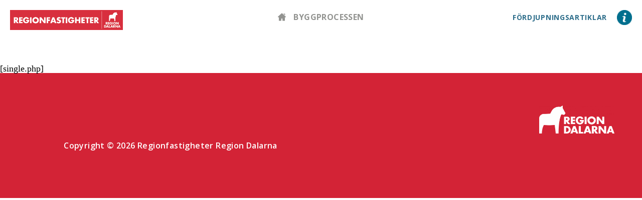

--- FILE ---
content_type: text/html; charset=UTF-8
request_url: http://byggprocessen.regionfastigheterdalarna.se/documents/forfragningsunderlag/
body_size: 8743
content:
<!doctype html>
<html lang="sv-SE">
<head>
    <meta charset="UTF-8">
    <meta name="format-detection" content="telephone=no">
    <meta name="theme-url" content="http://byggprocessen.regionfastigheterdalarna.se/wp-content/themes/byggprocessen/">
    <meta name="site-url" content="http://byggprocessen.regionfastigheterdalarna.se/">
    <meta name="_token" content="">
    <meta name="viewport" content="width=device-width, initial-scale=1, user-scalable=0">
    <meta http-equiv="X-UA-Compatible" content="IE=EmulateIE9">
    <title> &raquo; Förfrågningsunderlag</title>

    <!--[if IE]>
        <link href='http://fonts.googleapis.com/css?family=Open+Sans:400,400i,600,600i,700,700i,800,800i' rel='stylesheet' type='text/css'>
    <![endif]-->
    <!--[if lt IE 9]>
        <script src="https://oss.maxcdn.com/html5shiv/3.7.2/html5shiv.min.js"></script>
    <![endif]-->
    <meta name='robots' content='max-image-preview:large' />
<link rel="alternate" title="oEmbed (JSON)" type="application/json+oembed" href="http://byggprocessen.regionfastigheterdalarna.se/wp-json/oembed/1.0/embed?url=http%3A%2F%2Fbyggprocessen.regionfastigheterdalarna.se%2Fdocuments%2Fforfragningsunderlag%2F" />
<link rel="alternate" title="oEmbed (XML)" type="text/xml+oembed" href="http://byggprocessen.regionfastigheterdalarna.se/wp-json/oembed/1.0/embed?url=http%3A%2F%2Fbyggprocessen.regionfastigheterdalarna.se%2Fdocuments%2Fforfragningsunderlag%2F&#038;format=xml" />
<style id='wp-img-auto-sizes-contain-inline-css' type='text/css'>
img:is([sizes=auto i],[sizes^="auto," i]){contain-intrinsic-size:3000px 1500px}
/*# sourceURL=wp-img-auto-sizes-contain-inline-css */
</style>
<style id='wp-emoji-styles-inline-css' type='text/css'>

	img.wp-smiley, img.emoji {
		display: inline !important;
		border: none !important;
		box-shadow: none !important;
		height: 1em !important;
		width: 1em !important;
		margin: 0 0.07em !important;
		vertical-align: -0.1em !important;
		background: none !important;
		padding: 0 !important;
	}
/*# sourceURL=wp-emoji-styles-inline-css */
</style>
<style id='wp-block-library-inline-css' type='text/css'>
:root{--wp-block-synced-color:#7a00df;--wp-block-synced-color--rgb:122,0,223;--wp-bound-block-color:var(--wp-block-synced-color);--wp-editor-canvas-background:#ddd;--wp-admin-theme-color:#007cba;--wp-admin-theme-color--rgb:0,124,186;--wp-admin-theme-color-darker-10:#006ba1;--wp-admin-theme-color-darker-10--rgb:0,107,160.5;--wp-admin-theme-color-darker-20:#005a87;--wp-admin-theme-color-darker-20--rgb:0,90,135;--wp-admin-border-width-focus:2px}@media (min-resolution:192dpi){:root{--wp-admin-border-width-focus:1.5px}}.wp-element-button{cursor:pointer}:root .has-very-light-gray-background-color{background-color:#eee}:root .has-very-dark-gray-background-color{background-color:#313131}:root .has-very-light-gray-color{color:#eee}:root .has-very-dark-gray-color{color:#313131}:root .has-vivid-green-cyan-to-vivid-cyan-blue-gradient-background{background:linear-gradient(135deg,#00d084,#0693e3)}:root .has-purple-crush-gradient-background{background:linear-gradient(135deg,#34e2e4,#4721fb 50%,#ab1dfe)}:root .has-hazy-dawn-gradient-background{background:linear-gradient(135deg,#faaca8,#dad0ec)}:root .has-subdued-olive-gradient-background{background:linear-gradient(135deg,#fafae1,#67a671)}:root .has-atomic-cream-gradient-background{background:linear-gradient(135deg,#fdd79a,#004a59)}:root .has-nightshade-gradient-background{background:linear-gradient(135deg,#330968,#31cdcf)}:root .has-midnight-gradient-background{background:linear-gradient(135deg,#020381,#2874fc)}:root{--wp--preset--font-size--normal:16px;--wp--preset--font-size--huge:42px}.has-regular-font-size{font-size:1em}.has-larger-font-size{font-size:2.625em}.has-normal-font-size{font-size:var(--wp--preset--font-size--normal)}.has-huge-font-size{font-size:var(--wp--preset--font-size--huge)}.has-text-align-center{text-align:center}.has-text-align-left{text-align:left}.has-text-align-right{text-align:right}.has-fit-text{white-space:nowrap!important}#end-resizable-editor-section{display:none}.aligncenter{clear:both}.items-justified-left{justify-content:flex-start}.items-justified-center{justify-content:center}.items-justified-right{justify-content:flex-end}.items-justified-space-between{justify-content:space-between}.screen-reader-text{border:0;clip-path:inset(50%);height:1px;margin:-1px;overflow:hidden;padding:0;position:absolute;width:1px;word-wrap:normal!important}.screen-reader-text:focus{background-color:#ddd;clip-path:none;color:#444;display:block;font-size:1em;height:auto;left:5px;line-height:normal;padding:15px 23px 14px;text-decoration:none;top:5px;width:auto;z-index:100000}html :where(.has-border-color){border-style:solid}html :where([style*=border-top-color]){border-top-style:solid}html :where([style*=border-right-color]){border-right-style:solid}html :where([style*=border-bottom-color]){border-bottom-style:solid}html :where([style*=border-left-color]){border-left-style:solid}html :where([style*=border-width]){border-style:solid}html :where([style*=border-top-width]){border-top-style:solid}html :where([style*=border-right-width]){border-right-style:solid}html :where([style*=border-bottom-width]){border-bottom-style:solid}html :where([style*=border-left-width]){border-left-style:solid}html :where(img[class*=wp-image-]){height:auto;max-width:100%}:where(figure){margin:0 0 1em}html :where(.is-position-sticky){--wp-admin--admin-bar--position-offset:var(--wp-admin--admin-bar--height,0px)}@media screen and (max-width:600px){html :where(.is-position-sticky){--wp-admin--admin-bar--position-offset:0px}}

/*# sourceURL=wp-block-library-inline-css */
</style><style id='global-styles-inline-css' type='text/css'>
:root{--wp--preset--aspect-ratio--square: 1;--wp--preset--aspect-ratio--4-3: 4/3;--wp--preset--aspect-ratio--3-4: 3/4;--wp--preset--aspect-ratio--3-2: 3/2;--wp--preset--aspect-ratio--2-3: 2/3;--wp--preset--aspect-ratio--16-9: 16/9;--wp--preset--aspect-ratio--9-16: 9/16;--wp--preset--color--black: #000000;--wp--preset--color--cyan-bluish-gray: #abb8c3;--wp--preset--color--white: #ffffff;--wp--preset--color--pale-pink: #f78da7;--wp--preset--color--vivid-red: #cf2e2e;--wp--preset--color--luminous-vivid-orange: #ff6900;--wp--preset--color--luminous-vivid-amber: #fcb900;--wp--preset--color--light-green-cyan: #7bdcb5;--wp--preset--color--vivid-green-cyan: #00d084;--wp--preset--color--pale-cyan-blue: #8ed1fc;--wp--preset--color--vivid-cyan-blue: #0693e3;--wp--preset--color--vivid-purple: #9b51e0;--wp--preset--gradient--vivid-cyan-blue-to-vivid-purple: linear-gradient(135deg,rgb(6,147,227) 0%,rgb(155,81,224) 100%);--wp--preset--gradient--light-green-cyan-to-vivid-green-cyan: linear-gradient(135deg,rgb(122,220,180) 0%,rgb(0,208,130) 100%);--wp--preset--gradient--luminous-vivid-amber-to-luminous-vivid-orange: linear-gradient(135deg,rgb(252,185,0) 0%,rgb(255,105,0) 100%);--wp--preset--gradient--luminous-vivid-orange-to-vivid-red: linear-gradient(135deg,rgb(255,105,0) 0%,rgb(207,46,46) 100%);--wp--preset--gradient--very-light-gray-to-cyan-bluish-gray: linear-gradient(135deg,rgb(238,238,238) 0%,rgb(169,184,195) 100%);--wp--preset--gradient--cool-to-warm-spectrum: linear-gradient(135deg,rgb(74,234,220) 0%,rgb(151,120,209) 20%,rgb(207,42,186) 40%,rgb(238,44,130) 60%,rgb(251,105,98) 80%,rgb(254,248,76) 100%);--wp--preset--gradient--blush-light-purple: linear-gradient(135deg,rgb(255,206,236) 0%,rgb(152,150,240) 100%);--wp--preset--gradient--blush-bordeaux: linear-gradient(135deg,rgb(254,205,165) 0%,rgb(254,45,45) 50%,rgb(107,0,62) 100%);--wp--preset--gradient--luminous-dusk: linear-gradient(135deg,rgb(255,203,112) 0%,rgb(199,81,192) 50%,rgb(65,88,208) 100%);--wp--preset--gradient--pale-ocean: linear-gradient(135deg,rgb(255,245,203) 0%,rgb(182,227,212) 50%,rgb(51,167,181) 100%);--wp--preset--gradient--electric-grass: linear-gradient(135deg,rgb(202,248,128) 0%,rgb(113,206,126) 100%);--wp--preset--gradient--midnight: linear-gradient(135deg,rgb(2,3,129) 0%,rgb(40,116,252) 100%);--wp--preset--font-size--small: 13px;--wp--preset--font-size--medium: 20px;--wp--preset--font-size--large: 36px;--wp--preset--font-size--x-large: 42px;--wp--preset--spacing--20: 0.44rem;--wp--preset--spacing--30: 0.67rem;--wp--preset--spacing--40: 1rem;--wp--preset--spacing--50: 1.5rem;--wp--preset--spacing--60: 2.25rem;--wp--preset--spacing--70: 3.38rem;--wp--preset--spacing--80: 5.06rem;--wp--preset--shadow--natural: 6px 6px 9px rgba(0, 0, 0, 0.2);--wp--preset--shadow--deep: 12px 12px 50px rgba(0, 0, 0, 0.4);--wp--preset--shadow--sharp: 6px 6px 0px rgba(0, 0, 0, 0.2);--wp--preset--shadow--outlined: 6px 6px 0px -3px rgb(255, 255, 255), 6px 6px rgb(0, 0, 0);--wp--preset--shadow--crisp: 6px 6px 0px rgb(0, 0, 0);}:where(.is-layout-flex){gap: 0.5em;}:where(.is-layout-grid){gap: 0.5em;}body .is-layout-flex{display: flex;}.is-layout-flex{flex-wrap: wrap;align-items: center;}.is-layout-flex > :is(*, div){margin: 0;}body .is-layout-grid{display: grid;}.is-layout-grid > :is(*, div){margin: 0;}:where(.wp-block-columns.is-layout-flex){gap: 2em;}:where(.wp-block-columns.is-layout-grid){gap: 2em;}:where(.wp-block-post-template.is-layout-flex){gap: 1.25em;}:where(.wp-block-post-template.is-layout-grid){gap: 1.25em;}.has-black-color{color: var(--wp--preset--color--black) !important;}.has-cyan-bluish-gray-color{color: var(--wp--preset--color--cyan-bluish-gray) !important;}.has-white-color{color: var(--wp--preset--color--white) !important;}.has-pale-pink-color{color: var(--wp--preset--color--pale-pink) !important;}.has-vivid-red-color{color: var(--wp--preset--color--vivid-red) !important;}.has-luminous-vivid-orange-color{color: var(--wp--preset--color--luminous-vivid-orange) !important;}.has-luminous-vivid-amber-color{color: var(--wp--preset--color--luminous-vivid-amber) !important;}.has-light-green-cyan-color{color: var(--wp--preset--color--light-green-cyan) !important;}.has-vivid-green-cyan-color{color: var(--wp--preset--color--vivid-green-cyan) !important;}.has-pale-cyan-blue-color{color: var(--wp--preset--color--pale-cyan-blue) !important;}.has-vivid-cyan-blue-color{color: var(--wp--preset--color--vivid-cyan-blue) !important;}.has-vivid-purple-color{color: var(--wp--preset--color--vivid-purple) !important;}.has-black-background-color{background-color: var(--wp--preset--color--black) !important;}.has-cyan-bluish-gray-background-color{background-color: var(--wp--preset--color--cyan-bluish-gray) !important;}.has-white-background-color{background-color: var(--wp--preset--color--white) !important;}.has-pale-pink-background-color{background-color: var(--wp--preset--color--pale-pink) !important;}.has-vivid-red-background-color{background-color: var(--wp--preset--color--vivid-red) !important;}.has-luminous-vivid-orange-background-color{background-color: var(--wp--preset--color--luminous-vivid-orange) !important;}.has-luminous-vivid-amber-background-color{background-color: var(--wp--preset--color--luminous-vivid-amber) !important;}.has-light-green-cyan-background-color{background-color: var(--wp--preset--color--light-green-cyan) !important;}.has-vivid-green-cyan-background-color{background-color: var(--wp--preset--color--vivid-green-cyan) !important;}.has-pale-cyan-blue-background-color{background-color: var(--wp--preset--color--pale-cyan-blue) !important;}.has-vivid-cyan-blue-background-color{background-color: var(--wp--preset--color--vivid-cyan-blue) !important;}.has-vivid-purple-background-color{background-color: var(--wp--preset--color--vivid-purple) !important;}.has-black-border-color{border-color: var(--wp--preset--color--black) !important;}.has-cyan-bluish-gray-border-color{border-color: var(--wp--preset--color--cyan-bluish-gray) !important;}.has-white-border-color{border-color: var(--wp--preset--color--white) !important;}.has-pale-pink-border-color{border-color: var(--wp--preset--color--pale-pink) !important;}.has-vivid-red-border-color{border-color: var(--wp--preset--color--vivid-red) !important;}.has-luminous-vivid-orange-border-color{border-color: var(--wp--preset--color--luminous-vivid-orange) !important;}.has-luminous-vivid-amber-border-color{border-color: var(--wp--preset--color--luminous-vivid-amber) !important;}.has-light-green-cyan-border-color{border-color: var(--wp--preset--color--light-green-cyan) !important;}.has-vivid-green-cyan-border-color{border-color: var(--wp--preset--color--vivid-green-cyan) !important;}.has-pale-cyan-blue-border-color{border-color: var(--wp--preset--color--pale-cyan-blue) !important;}.has-vivid-cyan-blue-border-color{border-color: var(--wp--preset--color--vivid-cyan-blue) !important;}.has-vivid-purple-border-color{border-color: var(--wp--preset--color--vivid-purple) !important;}.has-vivid-cyan-blue-to-vivid-purple-gradient-background{background: var(--wp--preset--gradient--vivid-cyan-blue-to-vivid-purple) !important;}.has-light-green-cyan-to-vivid-green-cyan-gradient-background{background: var(--wp--preset--gradient--light-green-cyan-to-vivid-green-cyan) !important;}.has-luminous-vivid-amber-to-luminous-vivid-orange-gradient-background{background: var(--wp--preset--gradient--luminous-vivid-amber-to-luminous-vivid-orange) !important;}.has-luminous-vivid-orange-to-vivid-red-gradient-background{background: var(--wp--preset--gradient--luminous-vivid-orange-to-vivid-red) !important;}.has-very-light-gray-to-cyan-bluish-gray-gradient-background{background: var(--wp--preset--gradient--very-light-gray-to-cyan-bluish-gray) !important;}.has-cool-to-warm-spectrum-gradient-background{background: var(--wp--preset--gradient--cool-to-warm-spectrum) !important;}.has-blush-light-purple-gradient-background{background: var(--wp--preset--gradient--blush-light-purple) !important;}.has-blush-bordeaux-gradient-background{background: var(--wp--preset--gradient--blush-bordeaux) !important;}.has-luminous-dusk-gradient-background{background: var(--wp--preset--gradient--luminous-dusk) !important;}.has-pale-ocean-gradient-background{background: var(--wp--preset--gradient--pale-ocean) !important;}.has-electric-grass-gradient-background{background: var(--wp--preset--gradient--electric-grass) !important;}.has-midnight-gradient-background{background: var(--wp--preset--gradient--midnight) !important;}.has-small-font-size{font-size: var(--wp--preset--font-size--small) !important;}.has-medium-font-size{font-size: var(--wp--preset--font-size--medium) !important;}.has-large-font-size{font-size: var(--wp--preset--font-size--large) !important;}.has-x-large-font-size{font-size: var(--wp--preset--font-size--x-large) !important;}
/*# sourceURL=global-styles-inline-css */
</style>

<style id='classic-theme-styles-inline-css' type='text/css'>
/*! This file is auto-generated */
.wp-block-button__link{color:#fff;background-color:#32373c;border-radius:9999px;box-shadow:none;text-decoration:none;padding:calc(.667em + 2px) calc(1.333em + 2px);font-size:1.125em}.wp-block-file__button{background:#32373c;color:#fff;text-decoration:none}
/*# sourceURL=/wp-includes/css/classic-themes.min.css */
</style>
<link rel='stylesheet' id='contact-form-7-css' href='http://byggprocessen.regionfastigheterdalarna.se/wp-content/plugins/contact-form-7/includes/css/styles.css?ver=5.5.3' type='text/css' media='all' />
<link rel='stylesheet' id='app-bundle-css' href='http://byggprocessen.regionfastigheterdalarna.se/wp-content/themes/byggprocessen/dist/app.css?id=9a6b3b4afb347347f1c1&#038;ver=6.9' type='text/css' media='all' />
<link rel="https://api.w.org/" href="http://byggprocessen.regionfastigheterdalarna.se/wp-json/" /><link rel="EditURI" type="application/rsd+xml" title="RSD" href="http://byggprocessen.regionfastigheterdalarna.se/xmlrpc.php?rsd" />
<meta name="generator" content="WordPress 6.9" />
<link rel="canonical" href="http://byggprocessen.regionfastigheterdalarna.se/documents/forfragningsunderlag/" />
<link rel='shortlink' href='http://byggprocessen.regionfastigheterdalarna.se/?p=749' />
    <style>[v-cloak] {display: none}</style>
</head>
<body id="body" data-toggle-classes="App--nav-open" class="wp-singular documents-template-default single single-documents postid-749 wp-theme-byggprocessen selection-text_selection-color">
<div id="app">
<header id="site-header" class="Header--site bg-cover relative mb9 sm-mb0">
    <a href="#" id="Nav__Toggler" class="bg-white toggle mt4" data-toggles="#body" data-toggle-classes="App--nav-open"><i class="fa fa-bars"></i></a>
    <div class="row">
        <div class="col col-12 pa4">
            <div class="col-4 col-sm-6 text-left sm-mb3">
                <a class="Logo inline-block" href="https://www.regionfastigheterdalarna.se/" title="Gå till startsidan">
                    <img width="225" height="40" src="http://byggprocessen.regionfastigheterdalarna.se/wp-content/uploads/2018/12/regionfastigheterregiondalarnalogotype2019.png" class="block" alt="" decoding="async" />                </a>
            </div>
            <div class="col-4 col-sm-6 text-center sm-text-right sm-mb3 xs-hide">
                <a class="inline-block gray-2 hover-red-1 mv1" href="http://byggprocessen.regionfastigheterdalarna.se" title="Gå till startsidan">
                    <i class="flaticon flaticon-home-1 icon-size-10 mr2 sm-mr0"></i>
                    <span class="sans bold t6 uc lt25">Byggprocessen</span>
                </a>
            </div>
            <div class="col-4 col-sm-12 text-right xs-hide">
                <a class="inline-block hover-opacity" href="http://byggprocessen.regionfastigheterdalarna.se/fordjupningsartiklar/">
                    <div class="Media">
                                                    <div class="Img right ml4">
                                <img width="30" height="30" src="[data-uri]" data-src="http://byggprocessen.regionfastigheterdalarna.se/wp-content/uploads/2018/12/icnfordjupning2x-1.png" class="" alt="" decoding="async" />                            </div>
                                                <div class="Bd pt1">
                            <span class="sans bold micro blue-4 uc lt50">Fördjupningsartiklar</span>
                        </div>
                    </div>
                </a>
            </div>

            <div class="col-6 text-right xs-show">
                <a class="inline-block vam gray-2 hover-red-1 pl4" href="http://byggprocessen.regionfastigheterdalarna.se" title="Gå till startsidan">
                    <i class="flaticon flaticon-home-1 icon-size-11"></i>
                </a>
                                    <a class="inline-block vam hover-opacity pl4" href="http://byggprocessen.regionfastigheterdalarna.se/fordjupningsartiklar/">
                        <div class="">
                            <img width="28" height="28" src="[data-uri]" data-src="http://byggprocessen.regionfastigheterdalarna.se/wp-content/uploads/2018/12/icnfordjupning2x-1.png" class="" alt="" decoding="async" />                        </div>
                    </a>
                            </div>
        </div>
    </div>
</header><article class="Page Page--single">
[single.php]
</article>
<footer class="Footer Footer--site" id="site-footer">
    <div class="row pt13 pb12 bg-footer-red">
        <div class="wrapper">
            <div class="row">
                <div class="col col-6 col-sm-12 right mb6 text-right sm-text-center">
                    <img width="277" height="104" src="[data-uri]" data-src="http://byggprocessen.regionfastigheterdalarna.se/wp-content/uploads/2019/02/logoliggandefrivit-277x104.png" class="inline-block Footerlogo" alt="" decoding="async" loading="lazy" data-srcset="http://byggprocessen.regionfastigheterdalarna.se/wp-content/uploads/2019/02/logoliggandefrivit-277x104.png 277w, http://byggprocessen.regionfastigheterdalarna.se/wp-content/uploads/2019/02/logoliggandefrivit-300x112.png 300w, http://byggprocessen.regionfastigheterdalarna.se/wp-content/uploads/2019/02/logoliggandefrivit-768x288.png 768w, http://byggprocessen.regionfastigheterdalarna.se/wp-content/uploads/2019/02/logoliggandefrivit-107x40.png 107w, http://byggprocessen.regionfastigheterdalarna.se/wp-content/uploads/2019/02/logoliggandefrivit-213x80.png 213w, http://byggprocessen.regionfastigheterdalarna.se/wp-content/uploads/2019/02/logoliggandefrivit-555x208.png 555w, http://byggprocessen.regionfastigheterdalarna.se/wp-content/uploads/2019/02/logoliggandefrivit-1170x439.png 1170w, http://byggprocessen.regionfastigheterdalarna.se/wp-content/uploads/2019/02/logoliggandefrivit-350x131.png 350w, http://byggprocessen.regionfastigheterdalarna.se/wp-content/uploads/2019/02/logoliggandefrivit-700x262.png 700w, http://byggprocessen.regionfastigheterdalarna.se/wp-content/uploads/2019/02/logoliggandefrivit-132x49.png 132w, http://byggprocessen.regionfastigheterdalarna.se/wp-content/uploads/2019/02/logoliggandefrivit-264x99.png 264w, http://byggprocessen.regionfastigheterdalarna.se/wp-content/uploads/2019/02/logoliggandefrivit-654x245.png 654w, http://byggprocessen.regionfastigheterdalarna.se/wp-content/uploads/2019/02/logoliggandefrivit-1050x394.png 1050w, http://byggprocessen.regionfastigheterdalarna.se/wp-content/uploads/2019/02/logoliggandefrivit-384x144.png 384w, http://byggprocessen.regionfastigheterdalarna.se/wp-content/uploads/2019/02/logoliggandefrivit-106x40.png 106w, http://byggprocessen.regionfastigheterdalarna.se/wp-content/uploads/2019/02/logoliggandefrivit-212x79.png 212w, http://byggprocessen.regionfastigheterdalarna.se/wp-content/uploads/2019/02/logoliggandefrivit-36x13.png 36w, http://byggprocessen.regionfastigheterdalarna.se/wp-content/uploads/2019/02/logoliggandefrivit-72x27.png 72w, http://byggprocessen.regionfastigheterdalarna.se/wp-content/uploads/2019/02/logoliggandefrivit-14x5.png 14w, http://byggprocessen.regionfastigheterdalarna.se/wp-content/uploads/2019/02/logoliggandefrivit-28x10.png 28w, http://byggprocessen.regionfastigheterdalarna.se/wp-content/uploads/2019/02/logoliggandefrivit.png 1182w" data-sizes="auto, (max-width: 277px) 100vw, 277px" />                </div>
                <div class="col col-6 col-sm-12 pt13 sm-pt0 mb6 text-center">
                    <p class="sans semibold t6 white lt25 lh-lg">Copyright © 2026 Regionfastigheter Region Dalarna</p>
                </div>
            </div>
        </div>
    </div>
</footer>
</div><!-- #app -->
<!--[if !IE]><!-->
<script src="https://ajax.googleapis.com/ajax/libs/webfont/1.6.26/webfont.js"></script>
<script>
    if( WebFont ) {
        WebFont.load({
            google: {
                families: ['Open+Sans:400,400i,600,600i,700,700i,800,800i']
            }
        });
    }
</script>
<!--<![endif]-->
<script>
    var cssFiles = ['http://byggprocessen.regionfastigheterdalarna.se/wp-content/themes/byggprocessen/fonts/flaticon/font/flaticon.css?v=1.0.0'];

    for( var i = 0; i < cssFiles.length; i++ ) {
        var linkEl = document.createElement('link');
        linkEl.rel = 'stylesheet';
        linkEl.href = cssFiles[i];
        linkEl.type = 'text/css';
        var godefer = document.getElementsByTagName('title')[0];
        godefer.parentNode.insertBefore(linkEl, godefer);
    }
</script>
<script>
    function init() {
        var imgDefer = document.getElementsByTagName( 'img' );

        for( var i = 0; i < imgDefer.length; i++ ) {
            if( imgDefer[i].getAttribute( 'data-src' ) ) {
                imgDefer[i].setAttribute( 'src', imgDefer[i].getAttribute( 'data-src' ) );
            }

            if( imgDefer[i].getAttribute( 'data-srcset' ) ) {
                imgDefer[i].setAttribute( 'srcset', imgDefer[i].getAttribute( 'data-srcset' ) );
            }

            if( imgDefer[i].getAttribute( 'data-sizes' ) ) {
                imgDefer[i].setAttribute( 'sizes', imgDefer[i].getAttribute( 'data-sizes' ) );
            }
        }
    }

    window.onload = init;
</script>
            <script type="speculationrules">
{"prefetch":[{"source":"document","where":{"and":[{"href_matches":"/*"},{"not":{"href_matches":["/wp-*.php","/wp-admin/*","/wp-content/uploads/*","/wp-content/*","/wp-content/plugins/*","/wp-content/themes/byggprocessen/*","/*\\?(.+)"]}},{"not":{"selector_matches":"a[rel~=\"nofollow\"]"}},{"not":{"selector_matches":".no-prefetch, .no-prefetch a"}}]},"eagerness":"conservative"}]}
</script>
<script type="text/javascript" src="http://byggprocessen.regionfastigheterdalarna.se/wp-includes/js/dist/vendor/wp-polyfill.min.js?ver=3.15.0" id="wp-polyfill-js"></script>
<script type="text/javascript" id="contact-form-7-js-extra">
/* <![CDATA[ */
var wpcf7 = {"api":{"root":"http://byggprocessen.regionfastigheterdalarna.se/wp-json/","namespace":"contact-form-7/v1"}};
//# sourceURL=contact-form-7-js-extra
/* ]]> */
</script>
<script type="text/javascript" src="http://byggprocessen.regionfastigheterdalarna.se/wp-content/plugins/contact-form-7/includes/js/index.js?ver=5.5.3" id="contact-form-7-js"></script>
<script type="text/javascript" id="app-bundle-js-extra">
/* <![CDATA[ */
var _sitesettings = {"ajaxurl":"http://byggprocessen.regionfastigheterdalarna.se/wp-admin/admin-ajax.php","themeUrl":"http://byggprocessen.regionfastigheterdalarna.se/wp-content/themes/byggprocessen/","nonce":"60c18d744b","jumpmenuurl":"http://byggprocessen.regionfastigheterdalarna.se/?page_id=","googlemapskey":"","l10n":[]};
//# sourceURL=app-bundle-js-extra
/* ]]> */
</script>
<script type="text/javascript" src="http://byggprocessen.regionfastigheterdalarna.se/wp-content/themes/byggprocessen/dist/app.es5.js?id=7a645b32f90aad388d13&amp;ver=6.9" id="app-bundle-js"></script>
<script id="wp-emoji-settings" type="application/json">
{"baseUrl":"https://s.w.org/images/core/emoji/17.0.2/72x72/","ext":".png","svgUrl":"https://s.w.org/images/core/emoji/17.0.2/svg/","svgExt":".svg","source":{"concatemoji":"http://byggprocessen.regionfastigheterdalarna.se/wp-includes/js/wp-emoji-release.min.js?ver=6.9"}}
</script>
<script type="module">
/* <![CDATA[ */
/*! This file is auto-generated */
const a=JSON.parse(document.getElementById("wp-emoji-settings").textContent),o=(window._wpemojiSettings=a,"wpEmojiSettingsSupports"),s=["flag","emoji"];function i(e){try{var t={supportTests:e,timestamp:(new Date).valueOf()};sessionStorage.setItem(o,JSON.stringify(t))}catch(e){}}function c(e,t,n){e.clearRect(0,0,e.canvas.width,e.canvas.height),e.fillText(t,0,0);t=new Uint32Array(e.getImageData(0,0,e.canvas.width,e.canvas.height).data);e.clearRect(0,0,e.canvas.width,e.canvas.height),e.fillText(n,0,0);const a=new Uint32Array(e.getImageData(0,0,e.canvas.width,e.canvas.height).data);return t.every((e,t)=>e===a[t])}function p(e,t){e.clearRect(0,0,e.canvas.width,e.canvas.height),e.fillText(t,0,0);var n=e.getImageData(16,16,1,1);for(let e=0;e<n.data.length;e++)if(0!==n.data[e])return!1;return!0}function u(e,t,n,a){switch(t){case"flag":return n(e,"\ud83c\udff3\ufe0f\u200d\u26a7\ufe0f","\ud83c\udff3\ufe0f\u200b\u26a7\ufe0f")?!1:!n(e,"\ud83c\udde8\ud83c\uddf6","\ud83c\udde8\u200b\ud83c\uddf6")&&!n(e,"\ud83c\udff4\udb40\udc67\udb40\udc62\udb40\udc65\udb40\udc6e\udb40\udc67\udb40\udc7f","\ud83c\udff4\u200b\udb40\udc67\u200b\udb40\udc62\u200b\udb40\udc65\u200b\udb40\udc6e\u200b\udb40\udc67\u200b\udb40\udc7f");case"emoji":return!a(e,"\ud83e\u1fac8")}return!1}function f(e,t,n,a){let r;const o=(r="undefined"!=typeof WorkerGlobalScope&&self instanceof WorkerGlobalScope?new OffscreenCanvas(300,150):document.createElement("canvas")).getContext("2d",{willReadFrequently:!0}),s=(o.textBaseline="top",o.font="600 32px Arial",{});return e.forEach(e=>{s[e]=t(o,e,n,a)}),s}function r(e){var t=document.createElement("script");t.src=e,t.defer=!0,document.head.appendChild(t)}a.supports={everything:!0,everythingExceptFlag:!0},new Promise(t=>{let n=function(){try{var e=JSON.parse(sessionStorage.getItem(o));if("object"==typeof e&&"number"==typeof e.timestamp&&(new Date).valueOf()<e.timestamp+604800&&"object"==typeof e.supportTests)return e.supportTests}catch(e){}return null}();if(!n){if("undefined"!=typeof Worker&&"undefined"!=typeof OffscreenCanvas&&"undefined"!=typeof URL&&URL.createObjectURL&&"undefined"!=typeof Blob)try{var e="postMessage("+f.toString()+"("+[JSON.stringify(s),u.toString(),c.toString(),p.toString()].join(",")+"));",a=new Blob([e],{type:"text/javascript"});const r=new Worker(URL.createObjectURL(a),{name:"wpTestEmojiSupports"});return void(r.onmessage=e=>{i(n=e.data),r.terminate(),t(n)})}catch(e){}i(n=f(s,u,c,p))}t(n)}).then(e=>{for(const n in e)a.supports[n]=e[n],a.supports.everything=a.supports.everything&&a.supports[n],"flag"!==n&&(a.supports.everythingExceptFlag=a.supports.everythingExceptFlag&&a.supports[n]);var t;a.supports.everythingExceptFlag=a.supports.everythingExceptFlag&&!a.supports.flag,a.supports.everything||((t=a.source||{}).concatemoji?r(t.concatemoji):t.wpemoji&&t.twemoji&&(r(t.twemoji),r(t.wpemoji)))});
//# sourceURL=http://byggprocessen.regionfastigheterdalarna.se/wp-includes/js/wp-emoji-loader.min.js
/* ]]> */
</script>
</body>
</html>


--- FILE ---
content_type: text/css
request_url: http://byggprocessen.regionfastigheterdalarna.se/wp-content/themes/byggprocessen/dist/app.css?id=9a6b3b4afb347347f1c1&ver=6.9
body_size: 15763
content:
a,abbr,acronym,address,applet,article,aside,audio,b,big,blockquote,body,canvas,caption,center,cite,code,dd,del,details,dfn,div,dl,dt,em,embed,fieldset,figcaption,figure,footer,form,h1,h2,h3,h4,h5,h6,header,hgroup,html,i,iframe,img,ins,kbd,label,legend,li,mark,menu,nav,object,ol,output,p,pre,q,ruby,s,samp,section,small,span,strike,strong,sub,summary,sup,table,tbody,td,tfoot,th,thead,time,tr,tt,u,ul,var,video{margin:0;padding:0;border:0;font-size:100%;font:inherit;vertical-align:baseline}article,aside,details,figcaption,figure,footer,header,hgroup,menu,nav,section{display:block}body{line-height:1}ol,ul{list-style:none}blockquote,q{quotes:none}blockquote:after,blockquote:before,q:after,q:before{content:"";content:none}table{border-collapse:collapse;border-spacing:0}.col-spec-85{width:85%;float:left}.col-spec-15{width:15%;float:left}.col-0{width:0;float:left}.offset-0{margin-left:0}.offset-r-0{margin-right:0}.col-1{width:8.333333333333332%;float:left}.offset-1{margin-left:8.333333333333332%}.offset-r-1{margin-right:8.333333333333332%}.col-2{width:16.666666666666664%;float:left}.offset-2{margin-left:16.666666666666664%}.offset-r-2{margin-right:16.666666666666664%}.col-3{width:25%;float:left}.offset-3{margin-left:25%}.offset-r-3{margin-right:25%}.col-4{width:33.33333333333333%;float:left}.offset-4{margin-left:33.33333333333333%}.offset-r-4{margin-right:33.33333333333333%}.col-5{width:41.66666666666667%;float:left}.offset-5{margin-left:41.66666666666667%}.offset-r-5{margin-right:41.66666666666667%}.col-6{width:50%;float:left}.offset-6{margin-left:50%}.offset-r-6{margin-right:50%}.col-7{width:58.333333333333336%;float:left}.offset-7{margin-left:58.333333333333336%}.offset-r-7{margin-right:58.333333333333336%}.col-8{width:66.66666666666666%;float:left}.offset-8{margin-left:66.66666666666666%}.offset-r-8{margin-right:66.66666666666666%}.col-9{width:75%;float:left}.offset-9{margin-left:75%}.offset-r-9{margin-right:75%}.col-10{width:83.33333333333334%;float:left}.offset-10{margin-left:83.33333333333334%}.offset-r-10{margin-right:83.33333333333334%}.col-11{width:91.66666666666666%;float:left}.offset-11{margin-left:91.66666666666666%}.offset-r-11{margin-right:91.66666666666666%}.col-12{width:100%;float:left}.offset-12{margin-left:100%}.offset-r-12{margin-right:100%}@media (max-width:){.col-xl-0{width:0;float:left}.offset-xl-0{margin-left:0}.offset-r-xl-0{margin-right:0}.col-xl-1{width:8.333333333333332%;float:left}.offset-xl-1{margin-left:8.333333333333332%}.offset-r-xl-1{margin-right:8.333333333333332%}.col-xl-2{width:16.666666666666664%;float:left}.offset-xl-2{margin-left:16.666666666666664%}.offset-r-xl-2{margin-right:16.666666666666664%}.col-xl-3{width:25%;float:left}.offset-xl-3{margin-left:25%}.offset-r-xl-3{margin-right:25%}.col-xl-4{width:33.33333333333333%;float:left}.offset-xl-4{margin-left:33.33333333333333%}.offset-r-xl-4{margin-right:33.33333333333333%}.col-xl-5{width:41.66666666666667%;float:left}.offset-xl-5{margin-left:41.66666666666667%}.offset-r-xl-5{margin-right:41.66666666666667%}.col-xl-6{width:50%;float:left}.offset-xl-6{margin-left:50%}.offset-r-xl-6{margin-right:50%}.col-xl-7{width:58.333333333333336%;float:left}.offset-xl-7{margin-left:58.333333333333336%}.offset-r-xl-7{margin-right:58.333333333333336%}.col-xl-8{width:66.66666666666666%;float:left}.offset-xl-8{margin-left:66.66666666666666%}.offset-r-xl-8{margin-right:66.66666666666666%}.col-xl-9{width:75%;float:left}.offset-xl-9{margin-left:75%}.offset-r-xl-9{margin-right:75%}.col-xl-10{width:83.33333333333334%;float:left}.offset-xl-10{margin-left:83.33333333333334%}.offset-r-xl-10{margin-right:83.33333333333334%}.col-xl-11{width:91.66666666666666%;float:left}.offset-xl-11{margin-left:91.66666666666666%}.offset-r-xl-11{margin-right:91.66666666666666%}.col-xl-12{width:100%;float:left}.offset-xl-12{margin-left:100%}.offset-r-xl-12{margin-right:100%}}@media (max-width:1200px){.col-lg-0{width:0;float:left}.offset-lg-0{margin-left:0}.offset-r-lg-0{margin-right:0}.col-lg-1{width:8.333333333333332%;float:left}.offset-lg-1{margin-left:8.333333333333332%}.offset-r-lg-1{margin-right:8.333333333333332%}.col-lg-2{width:16.666666666666664%;float:left}.offset-lg-2{margin-left:16.666666666666664%}.offset-r-lg-2{margin-right:16.666666666666664%}.col-lg-3{width:25%;float:left}.offset-lg-3{margin-left:25%}.offset-r-lg-3{margin-right:25%}.col-lg-4{width:33.33333333333333%;float:left}.offset-lg-4{margin-left:33.33333333333333%}.offset-r-lg-4{margin-right:33.33333333333333%}.col-lg-5{width:41.66666666666667%;float:left}.offset-lg-5{margin-left:41.66666666666667%}.offset-r-lg-5{margin-right:41.66666666666667%}.col-lg-6{width:50%;float:left}.offset-lg-6{margin-left:50%}.offset-r-lg-6{margin-right:50%}.col-lg-7{width:58.333333333333336%;float:left}.offset-lg-7{margin-left:58.333333333333336%}.offset-r-lg-7{margin-right:58.333333333333336%}.col-lg-8{width:66.66666666666666%;float:left}.offset-lg-8{margin-left:66.66666666666666%}.offset-r-lg-8{margin-right:66.66666666666666%}.col-lg-9{width:75%;float:left}.offset-lg-9{margin-left:75%}.offset-r-lg-9{margin-right:75%}.col-lg-10{width:83.33333333333334%;float:left}.offset-lg-10{margin-left:83.33333333333334%}.offset-r-lg-10{margin-right:83.33333333333334%}.col-lg-11{width:91.66666666666666%;float:left}.offset-lg-11{margin-left:91.66666666666666%}.offset-r-lg-11{margin-right:91.66666666666666%}.col-lg-12{width:100%;float:left}.offset-lg-12{margin-left:100%}.offset-r-lg-12{margin-right:100%}}@media (max-width:992px){.col-md-0{width:0;float:left}.offset-md-0{margin-left:0}.offset-r-md-0{margin-right:0}.col-md-1{width:8.333333333333332%;float:left}.offset-md-1{margin-left:8.333333333333332%}.offset-r-md-1{margin-right:8.333333333333332%}.col-md-2{width:16.666666666666664%;float:left}.offset-md-2{margin-left:16.666666666666664%}.offset-r-md-2{margin-right:16.666666666666664%}.col-md-3{width:25%;float:left}.offset-md-3{margin-left:25%}.offset-r-md-3{margin-right:25%}.col-md-4{width:33.33333333333333%;float:left}.offset-md-4{margin-left:33.33333333333333%}.offset-r-md-4{margin-right:33.33333333333333%}.col-md-5{width:41.66666666666667%;float:left}.offset-md-5{margin-left:41.66666666666667%}.offset-r-md-5{margin-right:41.66666666666667%}.col-md-6{width:50%;float:left}.offset-md-6{margin-left:50%}.offset-r-md-6{margin-right:50%}.col-md-7{width:58.333333333333336%;float:left}.offset-md-7{margin-left:58.333333333333336%}.offset-r-md-7{margin-right:58.333333333333336%}.col-md-8{width:66.66666666666666%;float:left}.offset-md-8{margin-left:66.66666666666666%}.offset-r-md-8{margin-right:66.66666666666666%}.col-md-9{width:75%;float:left}.offset-md-9{margin-left:75%}.offset-r-md-9{margin-right:75%}.col-md-10{width:83.33333333333334%;float:left}.offset-md-10{margin-left:83.33333333333334%}.offset-r-md-10{margin-right:83.33333333333334%}.col-md-11{width:91.66666666666666%;float:left}.offset-md-11{margin-left:91.66666666666666%}.offset-r-md-11{margin-right:91.66666666666666%}.col-md-12{width:100%;float:left}.offset-md-12{margin-left:100%}.offset-r-md-12{margin-right:100%}}@media (max-width:768px){.col-sm-0{width:0;float:left}.offset-sm-0{margin-left:0}.offset-r-sm-0{margin-right:0}.col-sm-1{width:8.333333333333332%;float:left}.offset-sm-1{margin-left:8.333333333333332%}.offset-r-sm-1{margin-right:8.333333333333332%}.col-sm-2{width:16.666666666666664%;float:left}.offset-sm-2{margin-left:16.666666666666664%}.offset-r-sm-2{margin-right:16.666666666666664%}.col-sm-3{width:25%;float:left}.offset-sm-3{margin-left:25%}.offset-r-sm-3{margin-right:25%}.col-sm-4{width:33.33333333333333%;float:left}.offset-sm-4{margin-left:33.33333333333333%}.offset-r-sm-4{margin-right:33.33333333333333%}.col-sm-5{width:41.66666666666667%;float:left}.offset-sm-5{margin-left:41.66666666666667%}.offset-r-sm-5{margin-right:41.66666666666667%}.col-sm-6{width:50%;float:left}.offset-sm-6{margin-left:50%}.offset-r-sm-6{margin-right:50%}.col-sm-7{width:58.333333333333336%;float:left}.offset-sm-7{margin-left:58.333333333333336%}.offset-r-sm-7{margin-right:58.333333333333336%}.col-sm-8{width:66.66666666666666%;float:left}.offset-sm-8{margin-left:66.66666666666666%}.offset-r-sm-8{margin-right:66.66666666666666%}.col-sm-9{width:75%;float:left}.offset-sm-9{margin-left:75%}.offset-r-sm-9{margin-right:75%}.col-sm-10{width:83.33333333333334%;float:left}.offset-sm-10{margin-left:83.33333333333334%}.offset-r-sm-10{margin-right:83.33333333333334%}.col-sm-11{width:91.66666666666666%;float:left}.offset-sm-11{margin-left:91.66666666666666%}.offset-r-sm-11{margin-right:91.66666666666666%}.col-sm-12{width:100%;float:left}.offset-sm-12{margin-left:100%}.offset-r-sm-12{margin-right:100%}}@media (max-width:480px){.col-xs-0{width:0;float:left}.offset-xs-0{margin-left:0}.offset-r-xs-0{margin-right:0}.col-xs-1{width:8.333333333333332%;float:left}.offset-xs-1{margin-left:8.333333333333332%}.offset-r-xs-1{margin-right:8.333333333333332%}.col-xs-2{width:16.666666666666664%;float:left}.offset-xs-2{margin-left:16.666666666666664%}.offset-r-xs-2{margin-right:16.666666666666664%}.col-xs-3{width:25%;float:left}.offset-xs-3{margin-left:25%}.offset-r-xs-3{margin-right:25%}.col-xs-4{width:33.33333333333333%;float:left}.offset-xs-4{margin-left:33.33333333333333%}.offset-r-xs-4{margin-right:33.33333333333333%}.col-xs-5{width:41.66666666666667%;float:left}.offset-xs-5{margin-left:41.66666666666667%}.offset-r-xs-5{margin-right:41.66666666666667%}.col-xs-6{width:50%;float:left}.offset-xs-6{margin-left:50%}.offset-r-xs-6{margin-right:50%}.col-xs-7{width:58.333333333333336%;float:left}.offset-xs-7{margin-left:58.333333333333336%}.offset-r-xs-7{margin-right:58.333333333333336%}.col-xs-8{width:66.66666666666666%;float:left}.offset-xs-8{margin-left:66.66666666666666%}.offset-r-xs-8{margin-right:66.66666666666666%}.col-xs-9{width:75%;float:left}.offset-xs-9{margin-left:75%}.offset-r-xs-9{margin-right:75%}.col-xs-10{width:83.33333333333334%;float:left}.offset-xs-10{margin-left:83.33333333333334%}.offset-r-xs-10{margin-right:83.33333333333334%}.col-xs-11{width:91.66666666666666%;float:left}.offset-xs-11{margin-left:91.66666666666666%}.offset-r-xs-11{margin-right:91.66666666666666%}.col-xs-12{width:100%;float:left}.offset-xs-12{margin-left:100%}.offset-r-xs-12{margin-right:100%}}.row{width:100%;display:block}.row:after,.row:before{display:table;content:" ";clear:both}.col{padding-left:15px;padding-right:15px;min-height:1px}.layer-1{z-index:10}.layer-2{z-index:20}.layer-3{z-index:30}.layer-4{z-index:40}.layer-5{z-index:50}.line-clamp-box *{display:-webkit-box;-webkit-box-orient:vertical;position:relative;padding:0!important}.line-clamp-ul *{line-clamp:9999;-webkit-line-clamp:9999;overflow:hidden}.line-clamp-1 *{line-clamp:1;-webkit-line-clamp:1;overflow:hidden}.line-clamp-2 *{line-clamp:2;-webkit-line-clamp:2;overflow:hidden}.line-clamp-3 *{line-clamp:3;-webkit-line-clamp:3;overflow:hidden}.line-clamp-4 *{line-clamp:4;-webkit-line-clamp:4;overflow:hidden}.line-clamp-5 *{line-clamp:5;-webkit-line-clamp:5;overflow:hidden}.Media,.Media>.Bd{overflow:hidden;_overflow:visible;zoom:1}.Media>.Img img{display:block;max-width:100%}.Flag{display:table;width:100%}.Flag>.Bd,.Flag>.Img{display:table-cell;vertical-align:middle}.Flag>.Img img{display:block;max-width:none}.Flag>.Bd{width:100%}.Flag--auto,.Flag--auto>.Bd{width:auto}.Flag--no-table>.Bd,.Flag--no-table>.Img{display:table-cell;vertical-align:middle}.Flag--no-table>.Img img{display:block;max-width:none}.Flag--no-table>.Bd{width:100%}.ov6{border-top:6px solid;border-bottom:6px solid}.oh6{border-right:6px solid;border-left:6px solid}.ot6{border-top:6px solid}.or6{border-right:6px solid}.ob6{border-bottom:6px solid}.ol6{border-left:6px solid}.oa6{border:6px solid}.ov2{border-top:2px solid;border-bottom:2px solid}.oh2{border-right:2px solid;border-left:2px solid}.ot2{border-top:2px solid}.or2{border-right:2px solid}.ob2{border-bottom:2px solid}.ol2{border-left:2px solid}.oa2{border:2px solid}.ov1{border-top:1px solid;border-bottom:1px solid}.oh1{border-right:1px solid;border-left:1px solid}.ot1{border-top:1px solid}.or1{border-right:1px solid}.ob1{border-bottom:1px solid}.ol1{border-left:1px solid}.oa1{border:1px solid}.o-black{border-color:#000}.hover-o-black{-webkit-transition:border-color .2s;transition:border-color .2s}.hover-o-black:hover{border-color:#000}.o-black-22{border-color:rgba(0,0,0,.22)}.hover-o-black-22{-webkit-transition:border-color .2s;transition:border-color .2s}.hover-o-black-22:hover{border-color:rgba(0,0,0,.22)}.o-black-40{border-color:rgba(0,0,0,.4)}.hover-o-black-40{-webkit-transition:border-color .2s;transition:border-color .2s}.hover-o-black-40:hover{border-color:rgba(0,0,0,.4)}.o-black-50{border-color:rgba(0,0,0,.5)}.hover-o-black-50{-webkit-transition:border-color .2s;transition:border-color .2s}.hover-o-black-50:hover{border-color:rgba(0,0,0,.5)}.o-black-77{border-color:rgba(0,0,0,.77)}.hover-o-black-77{-webkit-transition:border-color .2s;transition:border-color .2s}.hover-o-black-77:hover{border-color:rgba(0,0,0,.77)}.o-white{border-color:#fff}.hover-o-white{-webkit-transition:border-color .2s;transition:border-color .2s}.hover-o-white:hover{border-color:#fff}.o-white-25{border-color:hsla(0,0%,100%,.25)}.hover-o-white-25{-webkit-transition:border-color .2s;transition:border-color .2s}.hover-o-white-25:hover{border-color:hsla(0,0%,100%,.25)}.o-white-50{border-color:hsla(0,0%,100%,.5)}.hover-o-white-50{-webkit-transition:border-color .2s;transition:border-color .2s}.hover-o-white-50:hover{border-color:hsla(0,0%,100%,.5)}.o-white-70{border-color:hsla(0,0%,100%,.7)}.hover-o-white-70{-webkit-transition:border-color .2s;transition:border-color .2s}.hover-o-white-70:hover{border-color:hsla(0,0%,100%,.7)}.o-gray-1{border-color:#e5e5e5}.hover-o-gray-1{-webkit-transition:border-color .2s;transition:border-color .2s}.hover-o-gray-1:hover{border-color:#e5e5e5}.o-gray-2{border-color:#939491}.hover-o-gray-2{-webkit-transition:border-color .2s;transition:border-color .2s}.hover-o-gray-2:hover{border-color:#939491}.o-gray-3{border-color:#232323}.hover-o-gray-3{-webkit-transition:border-color .2s;transition:border-color .2s}.hover-o-gray-3:hover{border-color:#232323}.o-gray-3-85{border-color:rgba(35,35,35,.85)}.hover-o-gray-3-85{-webkit-transition:border-color .2s;transition:border-color .2s}.hover-o-gray-3-85:hover{border-color:rgba(35,35,35,.85)}.o-gray-4{border-color:#ebebeb}.hover-o-gray-4{-webkit-transition:border-color .2s;transition:border-color .2s}.hover-o-gray-4:hover{border-color:#ebebeb}.o-gray-5{border-color:#040404}.hover-o-gray-5{-webkit-transition:border-color .2s;transition:border-color .2s}.hover-o-gray-5:hover{border-color:#040404}.o-gray-6{border-color:#010101}.hover-o-gray-6{-webkit-transition:border-color .2s;transition:border-color .2s}.hover-o-gray-6:hover{border-color:#010101}.o-gray-7{border-color:#d2d2d2}.hover-o-gray-7{-webkit-transition:border-color .2s;transition:border-color .2s}.hover-o-gray-7:hover{border-color:#d2d2d2}.o-gray-8{border-color:#eee}.hover-o-gray-8{-webkit-transition:border-color .2s;transition:border-color .2s}.hover-o-gray-8:hover{border-color:#eee}.o-gray-9{border-color:#1d1d1b}.hover-o-gray-9{-webkit-transition:border-color .2s;transition:border-color .2s}.hover-o-gray-9:hover{border-color:#1d1d1b}.o-gray-9-22{border-color:rgba(29,29,27,.22)}.hover-o-gray-9-22{-webkit-transition:border-color .2s;transition:border-color .2s}.hover-o-gray-9-22:hover{border-color:rgba(29,29,27,.22)}.o-gray-10{border-color:#c6c6c6}.hover-o-gray-10{-webkit-transition:border-color .2s;transition:border-color .2s}.hover-o-gray-10:hover{border-color:#c6c6c6}.o-gray-11{border-color:#595858}.hover-o-gray-11{-webkit-transition:border-color .2s;transition:border-color .2s}.hover-o-gray-11:hover{border-color:#595858}.o-blue-1{border-color:#d4e7e3}.hover-o-blue-1{-webkit-transition:border-color .2s;transition:border-color .2s}.hover-o-blue-1:hover{border-color:#d4e7e3}.o-blue-2{border-color:#9bc6cb}.hover-o-blue-2{-webkit-transition:border-color .2s;transition:border-color .2s}.hover-o-blue-2:hover{border-color:#9bc6cb}.o-blue-3{border-color:#7eb7c0}.hover-o-blue-3{-webkit-transition:border-color .2s;transition:border-color .2s}.hover-o-blue-3:hover{border-color:#7eb7c0}.o-blue-3-70{border-color:rgba(126,183,192,.7)}.hover-o-blue-3-70{-webkit-transition:border-color .2s;transition:border-color .2s}.hover-o-blue-3-70:hover{border-color:rgba(126,183,192,.7)}.o-blue-4{border-color:#2e6e8b}.hover-o-blue-4{-webkit-transition:border-color .2s;transition:border-color .2s}.hover-o-blue-4:hover{border-color:#2e6e8b}.o-blue-5{border-color:#c0d9cc}.hover-o-blue-5{-webkit-transition:border-color .2s;transition:border-color .2s}.hover-o-blue-5:hover{border-color:#c0d9cc}.o-blue-6{border-color:#39836c}.hover-o-blue-6{-webkit-transition:border-color .2s;transition:border-color .2s}.hover-o-blue-6:hover{border-color:#39836c}.o-red-1{border-color:#b63d43}.hover-o-red-1{-webkit-transition:border-color .2s;transition:border-color .2s}.hover-o-red-1:hover{border-color:#b63d43}.o-red-2{border-color:#db5863}.hover-o-red-2{-webkit-transition:border-color .2s;transition:border-color .2s}.hover-o-red-2:hover{border-color:#db5863}.o-red-3{border-color:#dba7ab}.hover-o-red-3{-webkit-transition:border-color .2s;transition:border-color .2s}.hover-o-red-3:hover{border-color:#dba7ab}.o-footer-red{border-color:#d32336}.hover-o-footer-red{-webkit-transition:border-color .2s;transition:border-color .2s}.hover-o-footer-red:hover{border-color:#d32336}.o-transparent{border-color:transparent}.hover-o-transparent{-webkit-transition:border-color .2s;transition:border-color .2s}.hover-o-transparent:hover{border-color:transparent}.o-inherit{border-color:inherit}.hover-o-inherit{-webkit-transition:border-color .2s;transition:border-color .2s}.hover-o-inherit:hover{border-color:inherit}.oa0{border:0}.overlay{position:absolute;top:0;right:0;bottom:0;left:0}.center-on-edge-left{position:absolute;left:0;-webkit-transform:translateX(-50%);transform:translateX(-50%)}.center-on-edge-right{position:absolute;right:0;-webkit-transform:translateX(50%);transform:translateX(50%)}.center-on-edge-top{position:absolute;top:0;-webkit-transform:translateY(-50%);transform:translateY(-50%)}.center-on-edge-bottom{position:absolute;bottom:0;-webkit-transform:translateY(50%);transform:translateY(50%)}.center-on-top-right{position:absolute;top:0;right:0;-webkit-transform:translateY(-50%) translateX(50%);transform:translateY(-50%) translateX(50%)}.left-edge{position:absolute;left:0}.right-edge{position:absolute;right:0}.top-left{position:absolute;top:0;left:0}.bottom{position:absolute;bottom:0}.center{left:50%;-webkit-transform:translateX(-50%);transform:translateX(-50%)}.vertical-center{top:50%;-webkit-transform:translateY(-50%);transform:translateY(-50%)}.center-in-container{position:absolute;top:50%;left:50%;-webkit-transform:translateX(-50%) translateY(-50%);transform:translateX(-50%) translateY(-50%)}.center-in-container-h{position:absolute;left:50%;-webkit-transform:translateX(-50%);transform:translateX(-50%)}.center-in-container-v{position:absolute;top:50%;-webkit-transform:translateY(-50%);transform:translateY(-50%)}.relative-center-in-container-h{position:relative;left:50%;-webkit-transform:translateX(-25%);transform:translateX(-25%)}.bottom-center{-webkit-transform:translateX(-50%);transform:translateX(-50%)}.bottom-center,.bottom-center-edge{position:absolute;margin-left:auto;margin-right:auto;bottom:0;left:50%}.bottom-center-edge{-webkit-transform:translateX(-50%) translateY(50%);transform:translateX(-50%) translateY(50%)}.fullscreen{right:0;bottom:0;left:0}.fullscreen,.top,.top-right{position:absolute;top:0}.top-right{right:0}.bottom-right{position:absolute;bottom:0;right:0}@media (max-width:480px){.xs-no-pos{position:static;-webkit-transform:translateX(0);transform:translateX(0)}}.pos-front-search-icon{top:50%;position:absolute;right:0;margin-top:-7px}.stretch-v{position:absolute;top:0;bottom:0}.stretch-h{position:absolute;right:0;left:0}.bg-gradient-darken{background:-webkit-gradient(linear,left bottom,left top,from(rgba(0,0,0,.48)),to(transparent));background:linear-gradient(0deg,rgba(0,0,0,.48),transparent)}.hover-no-bg-gradient-darken:hover{background:none}.bg-black{background-color:#000}.hover-bg-black{-webkit-transition:background-color .2s;transition:background-color .2s}.hover-bg-black:hover{background-color:#000}.bg-black-22{background-color:rgba(0,0,0,.22)}.hover-bg-black-22{-webkit-transition:background-color .2s;transition:background-color .2s}.hover-bg-black-22:hover{background-color:rgba(0,0,0,.22)}.bg-black-40{background-color:rgba(0,0,0,.4)}.hover-bg-black-40{-webkit-transition:background-color .2s;transition:background-color .2s}.hover-bg-black-40:hover{background-color:rgba(0,0,0,.4)}.bg-black-50{background-color:rgba(0,0,0,.5)}.hover-bg-black-50{-webkit-transition:background-color .2s;transition:background-color .2s}.hover-bg-black-50:hover{background-color:rgba(0,0,0,.5)}.bg-black-77{background-color:rgba(0,0,0,.77)}.hover-bg-black-77{-webkit-transition:background-color .2s;transition:background-color .2s}.hover-bg-black-77:hover{background-color:rgba(0,0,0,.77)}.bg-white{background-color:#fff}.hover-bg-white{-webkit-transition:background-color .2s;transition:background-color .2s}.hover-bg-white:hover{background-color:#fff}.bg-white-25{background-color:hsla(0,0%,100%,.25)}.hover-bg-white-25{-webkit-transition:background-color .2s;transition:background-color .2s}.hover-bg-white-25:hover{background-color:hsla(0,0%,100%,.25)}.bg-white-50{background-color:hsla(0,0%,100%,.5)}.hover-bg-white-50{-webkit-transition:background-color .2s;transition:background-color .2s}.hover-bg-white-50:hover{background-color:hsla(0,0%,100%,.5)}.bg-white-70{background-color:hsla(0,0%,100%,.7)}.hover-bg-white-70{-webkit-transition:background-color .2s;transition:background-color .2s}.hover-bg-white-70:hover{background-color:hsla(0,0%,100%,.7)}.bg-gray-1{background-color:#e5e5e5}.hover-bg-gray-1{-webkit-transition:background-color .2s;transition:background-color .2s}.hover-bg-gray-1:hover{background-color:#e5e5e5}.bg-gray-2{background-color:#939491}.hover-bg-gray-2{-webkit-transition:background-color .2s;transition:background-color .2s}.hover-bg-gray-2:hover{background-color:#939491}.bg-gray-3{background-color:#232323}.hover-bg-gray-3{-webkit-transition:background-color .2s;transition:background-color .2s}.hover-bg-gray-3:hover{background-color:#232323}.bg-gray-3-85{background-color:rgba(35,35,35,.85)}.hover-bg-gray-3-85{-webkit-transition:background-color .2s;transition:background-color .2s}.hover-bg-gray-3-85:hover{background-color:rgba(35,35,35,.85)}.bg-gray-4{background-color:#ebebeb}.hover-bg-gray-4{-webkit-transition:background-color .2s;transition:background-color .2s}.hover-bg-gray-4:hover{background-color:#ebebeb}.bg-gray-5{background-color:#040404}.hover-bg-gray-5{-webkit-transition:background-color .2s;transition:background-color .2s}.hover-bg-gray-5:hover{background-color:#040404}.bg-gray-6{background-color:#010101}.hover-bg-gray-6{-webkit-transition:background-color .2s;transition:background-color .2s}.hover-bg-gray-6:hover{background-color:#010101}.bg-gray-7{background-color:#d2d2d2}.hover-bg-gray-7{-webkit-transition:background-color .2s;transition:background-color .2s}.hover-bg-gray-7:hover{background-color:#d2d2d2}.bg-gray-8{background-color:#eee}.hover-bg-gray-8{-webkit-transition:background-color .2s;transition:background-color .2s}.hover-bg-gray-8:hover{background-color:#eee}.bg-gray-9{background-color:#1d1d1b}.hover-bg-gray-9{-webkit-transition:background-color .2s;transition:background-color .2s}.hover-bg-gray-9:hover{background-color:#1d1d1b}.bg-gray-9-22{background-color:rgba(29,29,27,.22)}.hover-bg-gray-9-22{-webkit-transition:background-color .2s;transition:background-color .2s}.hover-bg-gray-9-22:hover{background-color:rgba(29,29,27,.22)}.bg-gray-10{background-color:#c6c6c6}.hover-bg-gray-10{-webkit-transition:background-color .2s;transition:background-color .2s}.hover-bg-gray-10:hover{background-color:#c6c6c6}.bg-gray-11{background-color:#595858}.hover-bg-gray-11{-webkit-transition:background-color .2s;transition:background-color .2s}.hover-bg-gray-11:hover{background-color:#595858}.bg-blue-1{background-color:#d4e7e3}.hover-bg-blue-1{-webkit-transition:background-color .2s;transition:background-color .2s}.hover-bg-blue-1:hover{background-color:#d4e7e3}.bg-blue-2{background-color:#9bc6cb}.hover-bg-blue-2{-webkit-transition:background-color .2s;transition:background-color .2s}.hover-bg-blue-2:hover{background-color:#9bc6cb}.bg-blue-3{background-color:#7eb7c0}.hover-bg-blue-3{-webkit-transition:background-color .2s;transition:background-color .2s}.hover-bg-blue-3:hover{background-color:#7eb7c0}.bg-blue-3-70{background-color:rgba(126,183,192,.7)}.hover-bg-blue-3-70{-webkit-transition:background-color .2s;transition:background-color .2s}.hover-bg-blue-3-70:hover{background-color:rgba(126,183,192,.7)}.bg-blue-4{background-color:#2e6e8b}.hover-bg-blue-4{-webkit-transition:background-color .2s;transition:background-color .2s}.hover-bg-blue-4:hover{background-color:#2e6e8b}.bg-blue-5{background-color:#c0d9cc}.hover-bg-blue-5{-webkit-transition:background-color .2s;transition:background-color .2s}.hover-bg-blue-5:hover{background-color:#c0d9cc}.bg-blue-6{background-color:#39836c}.hover-bg-blue-6{-webkit-transition:background-color .2s;transition:background-color .2s}.hover-bg-blue-6:hover{background-color:#39836c}.bg-red-1{background-color:#b63d43}.hover-bg-red-1{-webkit-transition:background-color .2s;transition:background-color .2s}.hover-bg-red-1:hover{background-color:#b63d43}.bg-red-2{background-color:#db5863}.hover-bg-red-2{-webkit-transition:background-color .2s;transition:background-color .2s}.hover-bg-red-2:hover{background-color:#db5863}.bg-red-3{background-color:#dba7ab}.hover-bg-red-3{-webkit-transition:background-color .2s;transition:background-color .2s}.hover-bg-red-3:hover{background-color:#dba7ab}.bg-footer-red{background-color:#d32336}.hover-bg-footer-red{-webkit-transition:background-color .2s;transition:background-color .2s}.hover-bg-footer-red:hover{background-color:#d32336}.bg-transparent{background-color:transparent}.hover-bg-transparent{-webkit-transition:background-color .2s;transition:background-color .2s}.hover-bg-transparent:hover{background-color:transparent}.bg-inherit{background-color:inherit}.hover-bg-inherit{-webkit-transition:background-color .2s;transition:background-color .2s}.hover-bg-inherit:hover{background-color:inherit}.black{color:#000}.hover-black{-webkit-transition:color .2s;transition:color .2s}.hover-black:hover{color:#000}.black-22{color:rgba(0,0,0,.22)}.hover-black-22{-webkit-transition:color .2s;transition:color .2s}.hover-black-22:hover{color:rgba(0,0,0,.22)}.black-40{color:rgba(0,0,0,.4)}.hover-black-40{-webkit-transition:color .2s;transition:color .2s}.hover-black-40:hover{color:rgba(0,0,0,.4)}.black-50{color:rgba(0,0,0,.5)}.hover-black-50{-webkit-transition:color .2s;transition:color .2s}.hover-black-50:hover{color:rgba(0,0,0,.5)}.black-77{color:rgba(0,0,0,.77)}.hover-black-77{-webkit-transition:color .2s;transition:color .2s}.hover-black-77:hover{color:rgba(0,0,0,.77)}.white{color:#fff}.hover-white{-webkit-transition:color .2s;transition:color .2s}.hover-white:hover{color:#fff}.white-25{color:hsla(0,0%,100%,.25)}.hover-white-25{-webkit-transition:color .2s;transition:color .2s}.hover-white-25:hover{color:hsla(0,0%,100%,.25)}.white-50{color:hsla(0,0%,100%,.5)}.hover-white-50{-webkit-transition:color .2s;transition:color .2s}.hover-white-50:hover{color:hsla(0,0%,100%,.5)}.white-70{color:hsla(0,0%,100%,.7)}.hover-white-70{-webkit-transition:color .2s;transition:color .2s}.hover-white-70:hover{color:hsla(0,0%,100%,.7)}.gray-1{color:#e5e5e5}.hover-gray-1{-webkit-transition:color .2s;transition:color .2s}.hover-gray-1:hover{color:#e5e5e5}.gray-2{color:#939491}.hover-gray-2{-webkit-transition:color .2s;transition:color .2s}.hover-gray-2:hover{color:#939491}.gray-3{color:#232323}.hover-gray-3{-webkit-transition:color .2s;transition:color .2s}.hover-gray-3:hover{color:#232323}.gray-3-85{color:rgba(35,35,35,.85)}.hover-gray-3-85{-webkit-transition:color .2s;transition:color .2s}.hover-gray-3-85:hover{color:rgba(35,35,35,.85)}.gray-4{color:#ebebeb}.hover-gray-4{-webkit-transition:color .2s;transition:color .2s}.hover-gray-4:hover{color:#ebebeb}.gray-5{color:#040404}.hover-gray-5{-webkit-transition:color .2s;transition:color .2s}.hover-gray-5:hover{color:#040404}.gray-6{color:#010101}.hover-gray-6{-webkit-transition:color .2s;transition:color .2s}.hover-gray-6:hover{color:#010101}.gray-7{color:#d2d2d2}.hover-gray-7{-webkit-transition:color .2s;transition:color .2s}.hover-gray-7:hover{color:#d2d2d2}.gray-8{color:#eee}.hover-gray-8{-webkit-transition:color .2s;transition:color .2s}.hover-gray-8:hover{color:#eee}.gray-9{color:#1d1d1b}.hover-gray-9{-webkit-transition:color .2s;transition:color .2s}.hover-gray-9:hover{color:#1d1d1b}.gray-9-22{color:rgba(29,29,27,.22)}.hover-gray-9-22{-webkit-transition:color .2s;transition:color .2s}.hover-gray-9-22:hover{color:rgba(29,29,27,.22)}.gray-10{color:#c6c6c6}.hover-gray-10{-webkit-transition:color .2s;transition:color .2s}.hover-gray-10:hover{color:#c6c6c6}.gray-11{color:#595858}.hover-gray-11{-webkit-transition:color .2s;transition:color .2s}.hover-gray-11:hover{color:#595858}.blue-1{color:#d4e7e3}.hover-blue-1{-webkit-transition:color .2s;transition:color .2s}.hover-blue-1:hover{color:#d4e7e3}.blue-2{color:#9bc6cb}.hover-blue-2{-webkit-transition:color .2s;transition:color .2s}.hover-blue-2:hover{color:#9bc6cb}.blue-3{color:#7eb7c0}.hover-blue-3{-webkit-transition:color .2s;transition:color .2s}.hover-blue-3:hover{color:#7eb7c0}.blue-3-70{color:rgba(126,183,192,.7)}.hover-blue-3-70{-webkit-transition:color .2s;transition:color .2s}.hover-blue-3-70:hover{color:rgba(126,183,192,.7)}.blue-4{color:#2e6e8b}.hover-blue-4{-webkit-transition:color .2s;transition:color .2s}.hover-blue-4:hover{color:#2e6e8b}.blue-5{color:#c0d9cc}.hover-blue-5{-webkit-transition:color .2s;transition:color .2s}.hover-blue-5:hover{color:#c0d9cc}.blue-6{color:#39836c}.hover-blue-6{-webkit-transition:color .2s;transition:color .2s}.hover-blue-6:hover{color:#39836c}.red-1{color:#b63d43}.hover-red-1{-webkit-transition:color .2s;transition:color .2s}.hover-red-1:hover{color:#b63d43}.red-2{color:#db5863}.hover-red-2{-webkit-transition:color .2s;transition:color .2s}.hover-red-2:hover{color:#db5863}.red-3{color:#dba7ab}.hover-red-3{-webkit-transition:color .2s;transition:color .2s}.hover-red-3:hover{color:#dba7ab}.footer-red{color:#d32336}.hover-footer-red{-webkit-transition:color .2s;transition:color .2s}.hover-footer-red:hover{color:#d32336}.transparent{color:transparent}.hover-transparent{-webkit-transition:color .2s;transition:color .2s}.hover-transparent:hover{color:transparent}.inherit{color:inherit}.hover-inherit{-webkit-transition:color .2s;transition:color .2s}.hover-inherit:hover{color:inherit}.rot-10{-webkit-transform:rotate(10deg);transform:rotate(10deg)}.rot-9{-webkit-transform:rotate(9deg);transform:rotate(9deg)}.rot-8{-webkit-transform:rotate(8deg);transform:rotate(8deg)}.rot-7{-webkit-transform:rotate(7deg);transform:rotate(7deg)}.rot-6{-webkit-transform:rotate(6deg);transform:rotate(6deg)}.rot-5{-webkit-transform:rotate(5deg);transform:rotate(5deg)}.rot-4{-webkit-transform:rotate(4deg);transform:rotate(4deg)}.rot-3{-webkit-transform:rotate(3deg);transform:rotate(3deg)}.rot-2{-webkit-transform:rotate(2deg);transform:rotate(2deg)}.rot-1{-webkit-transform:rotate(1deg);transform:rotate(1deg)}.rot0{-webkit-transform:rotate(0deg);transform:rotate(0deg)}.rot1{-webkit-transform:rotate(-1deg);transform:rotate(-1deg)}.rot2{-webkit-transform:rotate(-2deg);transform:rotate(-2deg)}.rot3{-webkit-transform:rotate(-3deg);transform:rotate(-3deg)}.rot4{-webkit-transform:rotate(-4deg);transform:rotate(-4deg)}.rot5{-webkit-transform:rotate(-5deg);transform:rotate(-5deg)}.rot6{-webkit-transform:rotate(-6deg);transform:rotate(-6deg)}.rot7{-webkit-transform:rotate(-7deg);transform:rotate(-7deg)}.rot8{-webkit-transform:rotate(-8deg);transform:rotate(-8deg)}.rot9{-webkit-transform:rotate(-9deg);transform:rotate(-9deg)}.rot10{-webkit-transform:rotate(-10deg);transform:rotate(-10deg)}.pa0{padding:0}.ma0{margin:0}.pa1{padding:5px}.ma1{margin:5px}.pa2{padding:10px}.ma2{margin:10px}.pa3{padding:15px}.ma3{margin:15px}.pa4{padding:20px}.ma4{margin:20px}.pa5{padding:25px}.ma5{margin:25px}.pa6{padding:30px}.ma6{margin:30px}.pa7{padding:35px}.ma7{margin:35px}.pa8{padding:40px}.ma8{margin:40px}.pa9{padding:45px}.ma9{margin:45px}.pa10{padding:50px}.ma10{margin:50px}.pa11{padding:55px}.ma11{margin:55px}.pa12{padding:60px}.ma12{margin:60px}.pa13{padding:65px}.ma13{margin:65px}.pa14{padding:70px}.ma14{margin:70px}.pa15{padding:75px}.ma15{margin:75px}.pa16{padding:80px}.ma16{margin:80px}.pa17{padding:85px}.ma17{margin:85px}.pa18{padding:90px}.ma18{margin:90px}.pa19{padding:95px}.ma19{margin:95px}.pa20{padding:100px}.ma20{margin:100px}.pa21{padding:105px}.ma21{margin:105px}.pa22{padding:110px}.ma22{margin:110px}.pa24{padding:120px}.ma24{margin:120px}.pa25{padding:125px}.ma25{margin:125px}.pa38{padding:190px}.ma38{margin:190px}.ma-6{margin:-30px}.ma-5{margin:-25px}.ma-g{margin:-15px}.ma-2{margin:-10px}.ma-1{margin:-5px}.pag{padding:20px}.mag{margin:20px}.maa{margin:auto}.pv0{padding-top:0;padding-bottom:0}.mv0{margin-top:0;margin-bottom:0}.pv1{padding-top:5px;padding-bottom:5px}.mv1{margin-top:5px;margin-bottom:5px}.pv2{padding-top:10px;padding-bottom:10px}.mv2{margin-top:10px;margin-bottom:10px}.pv3{padding-top:15px;padding-bottom:15px}.mv3{margin-top:15px;margin-bottom:15px}.pv4{padding-top:20px;padding-bottom:20px}.mv4{margin-top:20px;margin-bottom:20px}.pv5{padding-top:25px;padding-bottom:25px}.mv5{margin-top:25px;margin-bottom:25px}.pv6{padding-top:30px;padding-bottom:30px}.mv6{margin-top:30px;margin-bottom:30px}.pv7{padding-top:35px;padding-bottom:35px}.mv7{margin-top:35px;margin-bottom:35px}.pv8{padding-top:40px;padding-bottom:40px}.mv8{margin-top:40px;margin-bottom:40px}.pv9{padding-top:45px;padding-bottom:45px}.mv9{margin-top:45px;margin-bottom:45px}.pv10{padding-top:50px;padding-bottom:50px}.mv10{margin-top:50px;margin-bottom:50px}.pv11{padding-top:55px;padding-bottom:55px}.mv11{margin-top:55px;margin-bottom:55px}.pv12{padding-top:60px;padding-bottom:60px}.mv12{margin-top:60px;margin-bottom:60px}.pv13{padding-top:65px;padding-bottom:65px}.mv13{margin-top:65px;margin-bottom:65px}.pv14{padding-top:70px;padding-bottom:70px}.mv14{margin-top:70px;margin-bottom:70px}.pv15{padding-top:75px;padding-bottom:75px}.mv15{margin-top:75px;margin-bottom:75px}.pv16{padding-top:80px;padding-bottom:80px}.mv16{margin-top:80px;margin-bottom:80px}.pv17{padding-top:85px;padding-bottom:85px}.mv17{margin-top:85px;margin-bottom:85px}.pv18{padding-top:90px;padding-bottom:90px}.mv18{margin-top:90px;margin-bottom:90px}.pv19{padding-top:95px;padding-bottom:95px}.mv19{margin-top:95px;margin-bottom:95px}.pv20{padding-top:100px;padding-bottom:100px}.mv20{margin-top:100px;margin-bottom:100px}.pv21{padding-top:105px;padding-bottom:105px}.mv21{margin-top:105px;margin-bottom:105px}.pv22{padding-top:110px;padding-bottom:110px}.mv22{margin-top:110px;margin-bottom:110px}.pv24{padding-top:120px;padding-bottom:120px}.mv24{margin-top:120px;margin-bottom:120px}.pv25{padding-top:125px;padding-bottom:125px}.mv25{margin-top:125px;margin-bottom:125px}.pv38{padding-top:190px;padding-bottom:190px}.mv38{margin-top:190px;margin-bottom:190px}.mv-6{margin-top:-30px;margin-bottom:-30px}.mv-5{margin-top:-25px;margin-bottom:-25px}.mv-g{margin-top:-15px;margin-bottom:-15px}.mv-2{margin-top:-10px;margin-bottom:-10px}.mv-1{margin-top:-5px;margin-bottom:-5px}.pvg{padding-top:20px;padding-bottom:20px}.mvg{margin-top:20px;margin-bottom:20px}.mva{margin-top:auto;margin-bottom:auto}.ph0{padding-right:0;padding-left:0}.mh0{margin-right:0;margin-left:0}.ph1{padding-right:5px;padding-left:5px}.mh1{margin-right:5px;margin-left:5px}.ph2{padding-right:10px;padding-left:10px}.mh2{margin-right:10px;margin-left:10px}.ph3{padding-right:15px;padding-left:15px}.mh3{margin-right:15px;margin-left:15px}.ph4{padding-right:20px;padding-left:20px}.mh4{margin-right:20px;margin-left:20px}.ph5{padding-right:25px;padding-left:25px}.mh5{margin-right:25px;margin-left:25px}.ph6{padding-right:30px;padding-left:30px}.mh6{margin-right:30px;margin-left:30px}.ph7{padding-right:35px;padding-left:35px}.mh7{margin-right:35px;margin-left:35px}.ph8{padding-right:40px;padding-left:40px}.mh8{margin-right:40px;margin-left:40px}.ph9{padding-right:45px;padding-left:45px}.mh9{margin-right:45px;margin-left:45px}.ph10{padding-right:50px;padding-left:50px}.mh10{margin-right:50px;margin-left:50px}.ph11{padding-right:55px;padding-left:55px}.mh11{margin-right:55px;margin-left:55px}.ph12{padding-right:60px;padding-left:60px}.mh12{margin-right:60px;margin-left:60px}.ph13{padding-right:65px;padding-left:65px}.mh13{margin-right:65px;margin-left:65px}.ph14{padding-right:70px;padding-left:70px}.mh14{margin-right:70px;margin-left:70px}.ph15{padding-right:75px;padding-left:75px}.mh15{margin-right:75px;margin-left:75px}.ph16{padding-right:80px;padding-left:80px}.mh16{margin-right:80px;margin-left:80px}.ph17{padding-right:85px;padding-left:85px}.mh17{margin-right:85px;margin-left:85px}.ph18{padding-right:90px;padding-left:90px}.mh18{margin-right:90px;margin-left:90px}.ph19{padding-right:95px;padding-left:95px}.mh19{margin-right:95px;margin-left:95px}.ph20{padding-right:100px;padding-left:100px}.mh20{margin-right:100px;margin-left:100px}.ph21{padding-right:105px;padding-left:105px}.mh21{margin-right:105px;margin-left:105px}.ph22{padding-right:110px;padding-left:110px}.mh22{margin-right:110px;margin-left:110px}.ph24{padding-right:120px;padding-left:120px}.mh24{margin-right:120px;margin-left:120px}.ph25{padding-right:125px;padding-left:125px}.mh25{margin-right:125px;margin-left:125px}.ph38{padding-right:190px;padding-left:190px}.mh38{margin-right:190px;margin-left:190px}.mh-6{margin-right:-30px;margin-left:-30px}.mh-5{margin-right:-25px;margin-left:-25px}.mh-g{margin-right:-15px;margin-left:-15px}.mh-2{margin-right:-10px;margin-left:-10px}.mh-1{margin-right:-5px;margin-left:-5px}.phg{padding-right:20px;padding-left:20px}.mhg{margin-right:20px;margin-left:20px}.mha{margin-right:auto;margin-left:auto}.pt0{padding-top:0}.mt0{margin-top:0}.pt1{padding-top:5px}.mt1{margin-top:5px}.pt2{padding-top:10px}.mt2{margin-top:10px}.pt3{padding-top:15px}.mt3{margin-top:15px}.pt4{padding-top:20px}.mt4{margin-top:20px}.pt5{padding-top:25px}.mt5{margin-top:25px}.pt6{padding-top:30px}.mt6{margin-top:30px}.pt7{padding-top:35px}.mt7{margin-top:35px}.pt8{padding-top:40px}.mt8{margin-top:40px}.pt9{padding-top:45px}.mt9{margin-top:45px}.pt10{padding-top:50px}.mt10{margin-top:50px}.pt11{padding-top:55px}.mt11{margin-top:55px}.pt12{padding-top:60px}.mt12{margin-top:60px}.pt13{padding-top:65px}.mt13{margin-top:65px}.pt14{padding-top:70px}.mt14{margin-top:70px}.pt15{padding-top:75px}.mt15{margin-top:75px}.pt16{padding-top:80px}.mt16{margin-top:80px}.pt17{padding-top:85px}.mt17{margin-top:85px}.pt18{padding-top:90px}.mt18{margin-top:90px}.pt19{padding-top:95px}.mt19{margin-top:95px}.pt20{padding-top:100px}.mt20{margin-top:100px}.pt21{padding-top:105px}.mt21{margin-top:105px}.pt22{padding-top:110px}.mt22{margin-top:110px}.pt24{padding-top:120px}.mt24{margin-top:120px}.pt25{padding-top:125px}.mt25{margin-top:125px}.pt38{padding-top:190px}.mt38{margin-top:190px}.mt-6{margin-top:-30px}.mt-5{margin-top:-25px}.mt-g{margin-top:-15px}.mt-2{margin-top:-10px}.mt-1{margin-top:-5px}.ptg{padding-top:20px}.mtg{margin-top:20px}.mta{margin-top:auto}.pr0{padding-right:0}.mr0{margin-right:0}.pr1{padding-right:5px}.mr1{margin-right:5px}.pr2{padding-right:10px}.mr2{margin-right:10px}.pr3{padding-right:15px}.mr3{margin-right:15px}.pr4{padding-right:20px}.mr4{margin-right:20px}.pr5{padding-right:25px}.mr5{margin-right:25px}.pr6{padding-right:30px}.mr6{margin-right:30px}.pr7{padding-right:35px}.mr7{margin-right:35px}.pr8{padding-right:40px}.mr8{margin-right:40px}.pr9{padding-right:45px}.mr9{margin-right:45px}.pr10{padding-right:50px}.mr10{margin-right:50px}.pr11{padding-right:55px}.mr11{margin-right:55px}.pr12{padding-right:60px}.mr12{margin-right:60px}.pr13{padding-right:65px}.mr13{margin-right:65px}.pr14{padding-right:70px}.mr14{margin-right:70px}.pr15{padding-right:75px}.mr15{margin-right:75px}.pr16{padding-right:80px}.mr16{margin-right:80px}.pr17{padding-right:85px}.mr17{margin-right:85px}.pr18{padding-right:90px}.mr18{margin-right:90px}.pr19{padding-right:95px}.mr19{margin-right:95px}.pr20{padding-right:100px}.mr20{margin-right:100px}.pr21{padding-right:105px}.mr21{margin-right:105px}.pr22{padding-right:110px}.mr22{margin-right:110px}.pr24{padding-right:120px}.mr24{margin-right:120px}.pr25{padding-right:125px}.mr25{margin-right:125px}.pr38{padding-right:190px}.mr38{margin-right:190px}.mr-6{margin-right:-30px}.mr-5{margin-right:-25px}.mr-g{margin-right:-15px}.mr-2{margin-right:-10px}.mr-1{margin-right:-5px}.prg{padding-right:20px}.mrg{margin-right:20px}.mra{margin-right:auto}.pb0{padding-bottom:0}.mb0{margin-bottom:0}.pb1{padding-bottom:5px}.mb1{margin-bottom:5px}.pb2{padding-bottom:10px}.mb2{margin-bottom:10px}.pb3{padding-bottom:15px}.mb3{margin-bottom:15px}.pb4{padding-bottom:20px}.mb4{margin-bottom:20px}.pb5{padding-bottom:25px}.mb5{margin-bottom:25px}.pb6{padding-bottom:30px}.mb6{margin-bottom:30px}.pb7{padding-bottom:35px}.mb7{margin-bottom:35px}.pb8{padding-bottom:40px}.mb8{margin-bottom:40px}.pb9{padding-bottom:45px}.mb9{margin-bottom:45px}.pb10{padding-bottom:50px}.mb10{margin-bottom:50px}.pb11{padding-bottom:55px}.mb11{margin-bottom:55px}.pb12{padding-bottom:60px}.mb12{margin-bottom:60px}.pb13{padding-bottom:65px}.mb13{margin-bottom:65px}.pb14{padding-bottom:70px}.mb14{margin-bottom:70px}.pb15{padding-bottom:75px}.mb15{margin-bottom:75px}.pb16{padding-bottom:80px}.mb16{margin-bottom:80px}.pb17{padding-bottom:85px}.mb17{margin-bottom:85px}.pb18{padding-bottom:90px}.mb18{margin-bottom:90px}.pb19{padding-bottom:95px}.mb19{margin-bottom:95px}.pb20{padding-bottom:100px}.mb20{margin-bottom:100px}.pb21{padding-bottom:105px}.mb21{margin-bottom:105px}.pb22{padding-bottom:110px}.mb22{margin-bottom:110px}.pb24{padding-bottom:120px}.mb24{margin-bottom:120px}.pb25{padding-bottom:125px}.mb25{margin-bottom:125px}.pb38{padding-bottom:190px}.mb38{margin-bottom:190px}.mb-6{margin-bottom:-30px}.mb-5{margin-bottom:-25px}.mb-g{margin-bottom:-15px}.mb-2{margin-bottom:-10px}.mb-1{margin-bottom:-5px}.pbg{padding-bottom:20px}.mbg{margin-bottom:20px}.mba{margin-bottom:auto}.pl0{padding-left:0}.ml0{margin-left:0}.pl1{padding-left:5px}.ml1{margin-left:5px}.pl2{padding-left:10px}.ml2{margin-left:10px}.pl3{padding-left:15px}.ml3{margin-left:15px}.pl4{padding-left:20px}.ml4{margin-left:20px}.pl5{padding-left:25px}.ml5{margin-left:25px}.pl6{padding-left:30px}.ml6{margin-left:30px}.pl7{padding-left:35px}.ml7{margin-left:35px}.pl8{padding-left:40px}.ml8{margin-left:40px}.pl9{padding-left:45px}.ml9{margin-left:45px}.pl10{padding-left:50px}.ml10{margin-left:50px}.pl11{padding-left:55px}.ml11{margin-left:55px}.pl12{padding-left:60px}.ml12{margin-left:60px}.pl13{padding-left:65px}.ml13{margin-left:65px}.pl14{padding-left:70px}.ml14{margin-left:70px}.pl15{padding-left:75px}.ml15{margin-left:75px}.pl16{padding-left:80px}.ml16{margin-left:80px}.pl17{padding-left:85px}.ml17{margin-left:85px}.pl18{padding-left:90px}.ml18{margin-left:90px}.pl19{padding-left:95px}.ml19{margin-left:95px}.pl20{padding-left:100px}.ml20{margin-left:100px}.pl21{padding-left:105px}.ml21{margin-left:105px}.pl22{padding-left:110px}.ml22{margin-left:110px}.pl24{padding-left:120px}.ml24{margin-left:120px}.pl25{padding-left:125px}.ml25{margin-left:125px}.pl38{padding-left:190px}.ml38{margin-left:190px}.ml-6{margin-left:-30px}.ml-5{margin-left:-25px}.ml-g{margin-left:-15px}.ml-2{margin-left:-10px}.ml-1{margin-left:-5px}.plg{padding-left:20px}.mlg{margin-left:20px}.mla{margin-left:auto}body *{-webkit-box-sizing:border-box;box-sizing:border-box}#app{min-height:75vh}img{max-width:100%;height:auto}.clearfix:after,.ul-inline:after{display:block;content:"";clear:both}.block{display:block}.relative{position:relative}.absolute{position:absolute}.left{float:left}.right{float:right}.text-left{text-align:left}.text-right{text-align:right}.text-center{text-align:center}.uc,.upper{text-transform:uppercase}.lc,.lower{text-transform:lowercase}.ellipsis{width:100%;overflow:hidden;white-space:nowrap;text-overflow:ellipsis;display:block}.no-dec{text-decoration:none}.pill{border-radius:100%}.bg-cover{background-size:cover;background-repeat:no-repeat;background-position:top}.hide-outside{overflow:hidden}.hide{display:none}.show{display:block}.clickable{cursor:pointer}.clickable.clickable--active-feedback:active{opacity:.5}.overflow-x-scroll{overflow-x:scroll}.flex-container{padding:0;margin:0;list-style:none;display:-webkit-box;display:-ms-flexbox;display:flex}.space-between{-webkit-box-pack:justify;-ms-flex-pack:justify;justify-content:space-between}.full-width{width:100%}.inline-block{display:inline-block}.megapad{padding-bottom:9000px;margin-bottom:-9000px}.iframe-container{width:100%}.iframe-container iframe{max-width:100%!important;width:100%!important;display:block;max-height:640px!important}.fill-height{height:100%}.ret-zoom-out img{zoom:50%}.nowrap{white-space:nowrap}.screen-reader-text{display:none}.noappearance{-webkit-appearance:none;-moz-appearance:none;appearance:none}.no-outline{outline:none}.super{vertical-align:super}.fi{display:inline;vertical-align:middle}.fi-flip-v{display:inline-block;-webkit-transform:rotateX(180deg);transform:rotateX(180deg)}.vam{vertical-align:middle}.round{border-radius:100%}.Btn{width:192px;max-width:100%;height:74px;line-height:72px;font-family:Open Sans,sans-serif;font-size:16px;font-weight:600;-webkit-transition:background-color,color,border-color .2s;transition:background-color,color,border-color .2s;text-align:center;cursor:pointer;position:relative;-webkit-appearance:none;-moz-appearance:none;appearance:none;white-space:nowrap;border-width:1px;border-style:solid;border-radius:37px;padding-left:37px;padding-right:37px}.Btn,.Btn span{display:inline-block}.Btn span{white-space:normal;line-height:31.2px}.Btn:hover{cursor:pointer}.Btn.Btn--red-1{background:#b63d43;border-color:#b63d43;color:#fff;letter-spacing:.025em}.Btn.Btn--small{height:62px;line-height:62px;border-radius:31px;padding-left:31px;padding-right:31px;text-align:center}.Btn.Btn--icon-right{text-align:left}.Btn.Btn--icon-right.text-center{text-align:center}.Btn.Btn--icon-right span{-webkit-transition:opacity .1s ease;transition:opacity .1s ease}.Btn.Btn--icon-right i{font-weight:400;float:right;-webkit-transition:-webkit-transform .1s ease;transition:-webkit-transform .1s ease;transition:transform .1s ease;transition:transform .1s ease,-webkit-transform .1s ease;font-size:20px;padding-right:15px}.Btn.Btn--icon-right:hover span{opacity:.8}.Btn.Btn--icon-right:hover i{-webkit-transform:translateX(5px);transform:translateX(5px)}.Btn.Btn--icon-left{text-align:right}.Btn.Btn--icon-left.text-center{text-align:center}.Btn.Btn--icon-left span{-webkit-transition:opacity .1s ease;transition:opacity .1s ease}.Btn.Btn--icon-left i{font-weight:400;float:left}.Btn.Btn--icon-left:hover span{opacity:.8}.Btn.Btn--icon-left:hover i{-webkit-transform:translateX(-5px);transform:translateX(-5px)}.Btn.Btn--normal-case{text-transform:none;font-size:16px;font-weight:400}.Btn.Btn--inactive{cursor:not-allowed}.Btn.Btn--full-width{width:100%}.Btn .Btn__Icon{position:absolute;left:30px;font-size:20px}.Btn.full-width{min-width:1px}.Btn.wpcf7-submit{font-size:14px}button.Btn,input.Btn{line-height:1}.Component{position:relative}.Component:after{content:"";border:solid transparent;height:0;width:0;position:absolute;pointer-events:none;border-color:transparent;border-width:24px;top:100%;left:50%;border-top-color:inherit;margin-top:0;margin-left:-24px;z-index:10}.Component.Component--long-content:after,.Component:last-child:after{display:none}.Component--factors .Number{display:inline-block;width:60px;height:60px;border-radius:30px;line-height:60px;text-align:center;font-size:35px}.Component--factors .Quote{line-height:37px}.Component--factors .content .preamble p{margin-bottom:40px}.content{line-height:30px;font-size:16px;font-family:Open Sans,sans-serif}.content.lh-lg p{margin-bottom:30px}.content p{font-family:Open Sans,sans-serif;margin-bottom:16px}.content p:last-child{margin-bottom:0}.content a{font-weight:700;text-decoration:underline;-webkit-transition:opacity .2s;transition:opacity .2s}.content a:hover{opacity:.6;text-decoration:underline}.content b,.content strong{font-weight:700}.content em{font-style:italic}.content ol,.content ul{margin-bottom:16px;padding-left:25px}.content ol:last-child,.content ul:last-child{margin-bottom:0}.content ul li{list-style-type:disc}.content ol li{list-style-type:decimal}.content h1,.content h2,.content h3,.content h4,.content h5,.content h6{font-family:Open Sans,sans-serif;font-weight:700;font-size:18px;color:#000;line-height:32px;margin-top:24px;margin-bottom:0}.content h1:first-child,.content h2:first-child,.content h3:first-child,.content h4:first-child,.content h5:first-child,.content h6:first-child{margin-top:0}.content .alignleft{float:left;margin-right:30px}.content .alignright{float:right;margin-left:30px}.content sup{vertical-align:super;font-size:smaller}.content pre{font-family:Courier new,monospace;overflow:auto;margin-bottom:16px}.content blockquote{min-height:40px;font-size:24px;font-style:italic;margin-bottom:16px}.content hr{border:none;height:1px;background-color:#000;margin-bottom:16px}.content .preamble{font-weight:600;font-size:18px;line-height:30px}.content .preamble p{margin-bottom:16px}.Display{display:-webkit-box;display:-ms-flexbox;display:flex}.Display .Display__Item{-webkit-box-flex:1;-ms-flex:1;flex:1;text-align:center;position:relative}.Display .Display__Item:after{content:"";left:100%;top:64px;border:solid transparent;height:0;width:0;position:absolute;pointer-events:none;border-color:transparent;border-left-color:inherit;border-width:30px;margin-top:-29px;z-index:10}.Display .Display__Item:last-child:after{display:none}.Display .Display__Item.Display__Item--small .Display__Title{font-size:24px}.Display .Display__Indicator{height:66px;width:66px;line-height:66px;border-radius:33px;font-size:50px}.Display .Display__Title{font-size:26px}.Display .Steps .Steps__Step{padding-left:19px}.Display .Steps .Steps__Step:before{border:2px solid hsla(0,0%,100%,.5)}.Display .Steps .Steps__Step:after{background:hsla(0,0%,100%,.5)}@media (max-width:1200px){.Display{-webkit-box-orient:vertical;-webkit-box-direction:normal;-ms-flex-direction:column;flex-direction:column}.Display .Display__Item:after{top:100%;left:50%;border-left-color:transparent;border-top-color:inherit;margin-top:0;margin-left:-29px}}[class*=" flaticon-"]:after,[class*=" flaticon-"]:before,[class^=flaticon-]:after,[class^=flaticon-]:before{font-family:Flaticon;font-size:inherit;font-style:normal;margin-left:0}.flaticon-flipped:before{display:inline-block;-webkit-transform:rotate(180deg);transform:rotate(180deg)}.flaticon--rot-90:before{display:inline-block;-webkit-transform:rotate(-90deg);transform:rotate(-90deg)}.flaticon--rot90:before{display:inline-block;-webkit-transform:rotate(90deg);transform:rotate(90deg)}.flaticon--rotation-1:before{display:inline-block;-webkit-transform:rotateY(180deg) rotate(-90deg);transform:rotateY(180deg) rotate(-90deg)}.icon-size-1{font-size:25px}.icon-size-2{font-size:22px}.icon-size-3{font-size:47px}.icon-size-4{font-size:43px}.icon-size-5{font-size:10px}.icon-size-6{font-size:38px}.icon-size-7{font-size:85px}.icon-size-8{font-size:14px}.icon-size-9{font-size:30px}.icon-size-10{font-size:16px}.icon-size-11{font-size:24px}.flaticon--spin{-webkit-animation-name:spin;animation-name:spin;-webkit-animation-duration:1s;animation-duration:1s;-webkit-animation-iteration-count:infinite;animation-iteration-count:infinite;-webkit-animation-timing-function:linear;animation-timing-function:linear}@-webkit-keyframes flaticon-spin{0%{-webkit-transform:rotate(0deg);transform:rotate(0deg)}to{-webkit-transform:rotate(1turn);transform:rotate(1turn)}}@keyframes flaticon-spin{0%{-webkit-transform:rotate(0deg);transform:rotate(0deg)}to{-webkit-transform:rotate(1turn);transform:rotate(1turn)}}@-webkit-keyframes spin{0%{-webkit-transform:rotate(0deg);transform:rotate(0deg)}to{-webkit-transform:rotate(1turn);transform:rotate(1turn)}}@keyframes spin{0%{-webkit-transform:rotate(0deg);transform:rotate(0deg)}to{-webkit-transform:rotate(1turn);transform:rotate(1turn)}}.hover-opacity{-webkit-transition:opacity .2s;transition:opacity .2s}.hover-opacity:hover{opacity:.5}.hover-effect-1{-webkit-transition:-webkit-transform .1s ease;transition:-webkit-transform .1s ease;transition:transform .1s ease;transition:transform .1s ease,-webkit-transform .1s ease}.hover-effect-1:hover{-webkit-transform:scale(1.05);transform:scale(1.05)}.hover-effect-1.clickable:active{-webkit-transform:scale(.95);transform:scale(.95)}.hover-effect-2 img{-webkit-filter:grayscale(100%);filter:grayscale(100%);-webkit-transition:all .2s ease;transition:all .2s ease}.hover-effect-2:hover img{-webkit-filter:grayscale(0);filter:grayscale(0)}.hover-effect-3 img{-webkit-transition:-webkit-transform .1s ease;transition:-webkit-transform .1s ease;transition:transform .1s ease;transition:transform .1s ease,-webkit-transform .1s ease}.hover-effect-3:hover img{-webkit-transform:translateY(-6px);transform:translateY(-6px)}.hover-effect-4{-webkit-transition:-webkit-transform .1s ease;transition:-webkit-transform .1s ease;transition:transform .1s ease;transition:transform .1s ease,-webkit-transform .1s ease}.hover-effect-4:hover{-webkit-transform:translateX(15px);transform:translateX(15px)}.hover-effect-5 i{display:inline-block;-webkit-transition:-webkit-transform .1s ease;transition:-webkit-transform .1s ease;transition:transform .1s ease;transition:transform .1s ease,-webkit-transform .1s ease}.hover-effect-5:hover i{-webkit-transform:translateX(5px);transform:translateX(5px)}.hover-effect-6 i.flaticon-arrow{display:inline-block;-webkit-transition:-webkit-transform .1s ease;transition:-webkit-transform .1s ease;transition:transform .1s ease;transition:transform .1s ease,-webkit-transform .1s ease}.hover-effect-6:hover i.flaticon-arrow{-webkit-transform:translateY(5px);transform:translateY(5px)}.hover-effect-7 i{display:inline-block;-webkit-transition:-webkit-transform .1s ease;transition:-webkit-transform .1s ease;transition:transform .1s ease;transition:transform .1s ease,-webkit-transform .1s ease}.hover-effect-7:hover i{-webkit-transform:translateX(-5px);transform:translateX(-5px)}.hover-effect-8:hover .Display__Symbol,.hover-effect-8:hover .Display__Symbol.Display__Symbol--wobble{-webkit-animation:wobble-hor-bottom .8s both;animation:wobble-hor-bottom .8s both}.hover-effect-8:hover .Display__Symbol.Display__Symbol--wobble-top{-webkit-animation:wobble-hor-top .8s both;animation:wobble-hor-top .8s both}.hover-effect-8:hover .Display__Symbol.Display__Symbol--heartbeat{-webkit-animation:heartbeat 1.5s ease-in-out both;animation:heartbeat 1.5s ease-in-out both}.hover-effect-8:hover .Display__Symbol.Display__Symbol--shake{-webkit-animation:shake-bl .8s cubic-bezier(.455,.03,.515,.955) both;animation:shake-bl .8s cubic-bezier(.455,.03,.515,.955) both}.Hover__Reveal .Hover__Smooth-revealed{max-height:0;opacity:0;-webkit-transition:max-height .2s,opacity .2s;transition:max-height .2s,opacity .2s}.Hover__Reveal .Hover__Revealed,.Hover__Reveal .Hover__Revealed--block{display:none}.Hover__Reveal:hover .Hover__Smooth-revealed{max-height:100px;opacity:1}.Hover__Reveal:hover .Hover__Revealed{display:initial}.Hover__Reveal:hover .Hover__Revealed--block{display:block}@-webkit-keyframes wobble-hor-bottom{0%,to{-webkit-transform:translateX(0);transform:translateX(0);-webkit-transform-origin:50% 50%;transform-origin:50% 50%}15%{-webkit-transform:translateX(-20px) rotate(-6deg);transform:translateX(-20px) rotate(-6deg)}30%{-webkit-transform:translateX(10px) rotate(6deg);transform:translateX(10px) rotate(6deg)}45%{-webkit-transform:translateX(-10px) rotate(-3.6deg);transform:translateX(-10px) rotate(-3.6deg)}60%{-webkit-transform:translateX(9px) rotate(2.4deg);transform:translateX(9px) rotate(2.4deg)}75%{-webkit-transform:translateX(-6px) rotate(-1.2deg);transform:translateX(-6px) rotate(-1.2deg)}}@keyframes wobble-hor-bottom{0%,to{-webkit-transform:translateX(0);transform:translateX(0);-webkit-transform-origin:50% 50%;transform-origin:50% 50%}15%{-webkit-transform:translateX(-20px) rotate(-6deg);transform:translateX(-20px) rotate(-6deg)}30%{-webkit-transform:translateX(10px) rotate(6deg);transform:translateX(10px) rotate(6deg)}45%{-webkit-transform:translateX(-10px) rotate(-3.6deg);transform:translateX(-10px) rotate(-3.6deg)}60%{-webkit-transform:translateX(9px) rotate(2.4deg);transform:translateX(9px) rotate(2.4deg)}75%{-webkit-transform:translateX(-6px) rotate(-1.2deg);transform:translateX(-6px) rotate(-1.2deg)}}@-webkit-keyframes wobble-hor-top{0%,to{-webkit-transform:translateX(0);transform:translateX(0);-webkit-transform-origin:50% 50%;transform-origin:50% 50%}15%{-webkit-transform:translateX(-30px) rotate(6deg);transform:translateX(-30px) rotate(6deg)}30%{-webkit-transform:translateX(15px) rotate(-6deg);transform:translateX(15px) rotate(-6deg)}45%{-webkit-transform:translateX(-15px) rotate(3.6deg);transform:translateX(-15px) rotate(3.6deg)}60%{-webkit-transform:translateX(9px) rotate(-2.4deg);transform:translateX(9px) rotate(-2.4deg)}75%{-webkit-transform:translateX(-6px) rotate(1.2deg);transform:translateX(-6px) rotate(1.2deg)}}@keyframes wobble-hor-top{0%,to{-webkit-transform:translateX(0);transform:translateX(0);-webkit-transform-origin:50% 50%;transform-origin:50% 50%}15%{-webkit-transform:translateX(-30px) rotate(6deg);transform:translateX(-30px) rotate(6deg)}30%{-webkit-transform:translateX(15px) rotate(-6deg);transform:translateX(15px) rotate(-6deg)}45%{-webkit-transform:translateX(-15px) rotate(3.6deg);transform:translateX(-15px) rotate(3.6deg)}60%{-webkit-transform:translateX(9px) rotate(-2.4deg);transform:translateX(9px) rotate(-2.4deg)}75%{-webkit-transform:translateX(-6px) rotate(1.2deg);transform:translateX(-6px) rotate(1.2deg)}}@-webkit-keyframes heartbeat{0%{-webkit-transform:scale(1);transform:scale(1);-webkit-transform-origin:center center;transform-origin:center center;-webkit-animation-timing-function:ease-out;animation-timing-function:ease-out}10%{-webkit-transform:scale(.91);transform:scale(.91);-webkit-animation-timing-function:ease-in;animation-timing-function:ease-in}17%{-webkit-transform:scale(.98);transform:scale(.98);-webkit-animation-timing-function:ease-out;animation-timing-function:ease-out}33%{-webkit-transform:scale(.87);transform:scale(.87);-webkit-animation-timing-function:ease-in;animation-timing-function:ease-in}45%{-webkit-transform:scale(1);transform:scale(1);-webkit-animation-timing-function:ease-out;animation-timing-function:ease-out}}@keyframes heartbeat{0%{-webkit-transform:scale(1);transform:scale(1);-webkit-transform-origin:center center;transform-origin:center center;-webkit-animation-timing-function:ease-out;animation-timing-function:ease-out}10%{-webkit-transform:scale(.91);transform:scale(.91);-webkit-animation-timing-function:ease-in;animation-timing-function:ease-in}17%{-webkit-transform:scale(.98);transform:scale(.98);-webkit-animation-timing-function:ease-out;animation-timing-function:ease-out}33%{-webkit-transform:scale(.87);transform:scale(.87);-webkit-animation-timing-function:ease-in;animation-timing-function:ease-in}45%{-webkit-transform:scale(1);transform:scale(1);-webkit-animation-timing-function:ease-out;animation-timing-function:ease-out}}@-webkit-keyframes shake-bl{0%,to{-webkit-transform:rotate(0deg);transform:rotate(0deg);-webkit-transform-origin:0 100%;transform-origin:0 100%}10%{-webkit-transform:rotate(2deg);transform:rotate(2deg)}20%,40%,60%{-webkit-transform:rotate(-4deg);transform:rotate(-4deg)}30%,50%,70%{-webkit-transform:rotate(4deg);transform:rotate(4deg)}80%{-webkit-transform:rotate(-2deg);transform:rotate(-2deg)}90%{-webkit-transform:rotate(2deg);transform:rotate(2deg)}}@keyframes shake-bl{0%,to{-webkit-transform:rotate(0deg);transform:rotate(0deg);-webkit-transform-origin:0 100%;transform-origin:0 100%}10%{-webkit-transform:rotate(2deg);transform:rotate(2deg)}20%,40%,60%{-webkit-transform:rotate(-4deg);transform:rotate(-4deg)}30%,50%,70%{-webkit-transform:rotate(4deg);transform:rotate(4deg)}80%{-webkit-transform:rotate(-2deg);transform:rotate(-2deg)}90%{-webkit-transform:rotate(2deg);transform:rotate(2deg)}}.page-template-archive-longreads .Navigation__Wrapper,.single-longreads .Navigation__Wrapper{display:none}.Navigation{display:-webkit-box;display:-ms-flexbox;display:flex}.Navigation .Navigation__Item{-webkit-box-flex:1;-ms-flex:1;flex:1;text-align:center}.Navigation .Navigation__Item>span{display:block}.Navigation .Navigation__Item .Navigation__Item__Indicator{height:68px;line-height:68px}.Navigation .Navigation__Item.Navigation__Item--active{position:relative}.Navigation .Navigation__Item.Navigation__Item--active:after{content:"";border:solid transparent;height:0;width:0;position:absolute;pointer-events:none;border-color:transparent;border-width:14px;top:100%;left:50%;border-top-color:inherit;margin-top:0;margin-left:-14px;z-index:10}.Navigation .Navigation__Item:last-child .Navigation__Item__Indicator,.Navigation .Navigation__Item:last-child .Navigation__Item__Title{border-right-width:0}.Navigation .Navigation__Item:last-child .Navigation__Item__Indicator{border-radius:0 34px 34px 0}.Navigation .Navigation__Item:first-child .Navigation__Item__Indicator{border-radius:34px 0 0 34px}.Navigation__Next,.Navigation__Prev{position:absolute;top:50%;-webkit-transform:translateY(-50%);transform:translateY(-50%)}.Navigation__Next{right:20px}.Navigation__Prev{left:20px}.Participants-header{position:relative;border-radius:28px}.Participants-header:after{content:"";border:solid transparent;height:0;width:0;position:absolute;pointer-events:none;border-color:transparent;border-width:24px;top:100%;left:50%;border-left-color:transparent;border-top-color:inherit;margin-left:-24px}.shadow-1{-webkit-box-shadow:3px 3px 5px 0 rgba(0,0,0,.05);box-shadow:3px 3px 5px 0 rgba(0,0,0,.05)}.Speechbubble{border-radius:28px;position:relative}.Speechbubble:after{content:"";left:100%;top:50%;border:solid transparent;height:0;width:0;position:absolute;pointer-events:none;border-color:transparent;border-left-color:inherit;border-width:24px;margin-top:-24px}@media (max-width:992px){.Speechbubble--md-arrow-down:after{top:100%;left:50%;border-left-color:transparent;border-top-color:inherit;margin-top:0;margin-left:-24px}}.Steps .Steps__Step{position:relative;padding-left:30px}.Steps .Steps__Step:last-child:after{display:none}.Steps .Steps__Step:before{position:absolute;content:"";display:block;background-color:inherit;border:2px solid #fff;width:9px;height:9px;border-radius:9px;left:-7px;top:6px;z-index:2}.Steps .Steps__Step:after{position:absolute;top:6px;left:-1px;z-index:1;content:"";display:block;width:2px;height:100%;background:#fff}.Steps .Steps__Step p{margin-top:0}.Steps .Steps__Step .Step__Stoplight{position:absolute;left:-7px;top:-7px;z-index:4}.Symbol{width:128px;height:128px;border-radius:64px;text-align:center;position:relative}.Symbol.Symbol--small{width:48px;height:48px;border-radius:24px}.Symbol.Symbol--small img{top:14px}.Symbol img{position:relative;top:28px}.Flag .Img .Symbol img,.Media .Img .Symbol img,.Symbol img{display:inline-block}.Toggle .Toggle--active__Show{display:none}.Toggle.Toggle--active .Toggle--active__Show{display:initial}.Toggle.Toggle--active .Toggle--inactive__Show,.VueToggleBox .VueToggleBox--open--show{display:none}.VueToggleBox .VueToggleBox--open--hide,.VueToggleBox.VueToggleBox--open .VueToggleBox--open--show{display:block}.VueToggleBox.VueToggleBox--open .VueToggleBox--open--hide{display:none}.sans{font-family:Open Sans,sans-serif;font-weight:400}.sans.semibold,.sans .semibold{font-weight:600}.sans.bold,.sans .bold,.sans b,.sans strong{font-weight:700}.sans.extrabold,.sans .extrabold{font-weight:800}.serif{font-family:Cormorant Garamond,serif;font-weight:400}.serif.semibold,.serif .semibold{font-weight:600}.serif.bold,.serif .bold{font-weight:700}.cursive{font-family:cursive;font-weight:400}.giga{font-size:72px}.mega{font-size:48px}.t1,h1{font-size:38px}.t2,h2{font-size:24px}.t3,h3{font-size:22px}.t4,h4{font-size:20px}.t5,h5{font-size:18px}.t6,h6{font-size:16px}.milli{font-size:15px}.micro{font-size:14px}.nano{font-size:10px}.small,small{font-size:12px}.medium{font-size:18px}.large{font-size:24px}.fz-bq{font-size:$fz-bq}.b,.strong,b,strong{font-weight:700}.em,.italic,em{font-style:italic}.lh-sm{line-height:1.285714286}.lh-md{line-height:1.5}.lh-lg{line-height:1.875}.lh-1{line-height:26px}.lh-2{line-height:30px}.lh-3{line-height:1.4em}.lh-button{line-height:54px}.lt-25{letter-spacing:-.025em}.lt25{letter-spacing:.025em}.lt50{letter-spacing:.05em}body{text-rendering:optimizeLegibility;font-smoothing:antialiased;-webkit-font-smoothing:antialiased;-moz-font-smoothing:antialiased;-moz-osx-font-smoothing:grayscale;font-size:18px;font-family:$font-default;overflow-x:hidden}#body{-webkit-transition:margin .2s;transition:margin .2s;min-height:100vh}.wrapper{width:1200px;max-width:100%;margin-left:auto;margin-right:auto}.wrapper:after{display:block;content:"";clear:both}.wrapper.wrapper--half{width:600px;max-width:50%}.wrapper.wrapper--4{width:33.33333333333333%;margin:0}.wrapper.wrapper--8{width:66.66666666666666%;margin:0}a{text-decoration:none;color:inherit}.Footerlogo{max-width:150px}@media (max-width:840px){.wrapper-sm{padding-left:30px;padding-right:30px}}@media (max-width:1200px){.lg-pt12{padding-top:60px}.lg-ph0{padding-right:0;padding-left:0}}.md-show{display:none}@media (max-width:992px){.md-unfloat{float:none}.md-hide{display:none}.md-show{display:block}.md-text-center{text-align:center}.md-wrapper--full,.md-wrapper--full.wrapper.wrapper--half{width:1200px;max-width:100%}.md-mb6{margin-bottom:30px}.md-mb10{margin-bottom:50px}.md-pr0{padding-right:0}.md-pl0{padding-left:0}.md-ml0{margin-left:0}.md-mt6{margin-top:30px}.md-ph10{padding-right:50px;padding-left:50px}}.sm-show{display:none}@media (max-width:768px){.sm-hide{display:none!important}.sm-show{display:block}.sm-mb5{margin-bottom:25px}.sm-mb2{margin-bottom:10px}.sm-mb3{margin-bottom:15px}.sm-mb14{margin-bottom:70px}.sm-mb0{margin-bottom:0}.sm-pl0{padding-left:0}.sm-ph0,.sm-pr0{padding-right:0}.sm-ph0{padding-left:0}.sm-ph4{padding-right:20px;padding-left:20px}.sm-ph6{padding-right:30px;padding-left:30px}.sm-ph7{padding-right:35px;padding-left:35px}.sm-ph8{padding-right:40px;padding-left:40px}.sm-pa6{padding:30px}.sm-pt8{padding-top:40px}.sm-mt0{margin-top:0}.sm-mr0{margin-right:0}.sm-mr4{margin-right:20px}.sm-mh-7{margin-right:-35px;margin-left:-35px}.sm-mb4{margin-bottom:20px}.sm-ml6{margin-left:30px}.sm-mt2{margin-top:10px}.sm-text-left{text-align:left}.sm-text-center{text-align:center}.sm-text-right{text-align:right}.sm-pt0{padding-top:0}.Sector__Selector__Dropdown.Sector__Selector__Dropdown--header-position{top:48px}.t1,h1{font-size:24px}.t2,h2{font-size:22px}.t3,h3{font-size:20px}.t4,h4{font-size:18px}.t5,h5{font-size:16px}.sm-t1{font-size:38px}.sm-t2{font-size:$fz-2}.sm-t3{font-size:22px}.sm-t4{font-size:20px}.sm-t5{font-size:18px}.sm-t6{font-size:16px}.sm-lh-3{line-height:1.4em}.Flag>.Img img.sm-inline-block{display:inline-block}.Btn.sm-Btn--fullwidth{width:100%}.sm-icon-size-6{font-size:38px}}.xs-show{display:none}@media (max-width:480px){.xs-hide{display:none}.xs-show{display:block}.xs-text-center{text-align:center}.xs-text-left{text-align:left}.xs-ph0{padding-right:0;padding-left:0}.xs-ph5{padding-right:25px;padding-left:25px}.xs-ph7{padding-right:35px;padding-left:35px}.xs-mr5{margin-right:25px}.xs-mb3{margin-bottom:15px}}

--- FILE ---
content_type: text/css
request_url: http://byggprocessen.regionfastigheterdalarna.se/wp-content/themes/byggprocessen/fonts/flaticon/font/flaticon.css?v=1.0.0
body_size: 653
content:
	/*
  	Flaticon icon font: Flaticon
  	Creation date: 27/11/2018 16:34
  	*/

@font-face {
  font-family: "Flaticon";
  src: url("./Flaticon.eot");
  src: url("./Flaticon.eot?#iefix") format("embedded-opentype"),
       url("./Flaticon.woff") format("woff"),
       url("./Flaticon.ttf") format("truetype"),
       url("./Flaticon.svg#Flaticon") format("svg");
  font-weight: normal;
  font-style: normal;
}

@media screen and (-webkit-min-device-pixel-ratio:0) {
  @font-face {
    font-family: "Flaticon";
    src: url("./Flaticon.svg#Flaticon") format("svg");
  }
}

[class^="flaticon-"]:before, [class*=" flaticon-"]:before,
[class^="flaticon-"]:after, [class*=" flaticon-"]:after {   
  font-family: Flaticon;
        font-size: 20px;
font-style: normal;
margin-left: 20px;
}

.flaticon-information:before { content: "\f100"; }
.flaticon-information-button:before { content: "\f101"; }
.flaticon-user:before { content: "\f102"; }
.flaticon-add:before { content: "\f103"; }
.flaticon-play-button:before { content: "\f104"; }
.flaticon-video-player:before { content: "\f105"; }
.flaticon-video-player-1:before { content: "\f106"; }
.flaticon-arrow:before { content: "\f107"; }
.flaticon-checkmark-for-verification:before { content: "\f108"; }
.flaticon-down:before { content: "\f109"; }
.flaticon-home-1:before { content: "\f10a"; }
.flaticon-file:before { content: "\f10b"; }
.flaticon-minus:before { content: "\f10c"; }
.flaticon-question:before { content: "\f10d"; }
.flaticon-team:before { content: "\f10e"; }
.flaticon-checkmark:before { content: "\f10f"; }
.flaticon-text-quotes:before { content: "\f110"; }

--- FILE ---
content_type: application/javascript
request_url: http://byggprocessen.regionfastigheterdalarna.se/wp-content/themes/byggprocessen/dist/app.es5.js?id=7a645b32f90aad388d13&ver=6.9
body_size: 99935
content:
function _possibleConstructorReturn(e,t){if(!e)throw new ReferenceError("this hasn't been initialised - super() hasn't been called");return!t||"object"!=typeof t&&"function"!=typeof t?e:t}function _inherits(e,t){if("function"!=typeof t&&null!==t)throw new TypeError("Super expression must either be null or a function, not "+typeof t);e.prototype=Object.create(t&&t.prototype,{constructor:{value:e,enumerable:!1,writable:!0,configurable:!0}}),t&&(Object.setPrototypeOf?Object.setPrototypeOf(e,t):e.__proto__=t)}function _classCallCheck(e,t){if(!(e instanceof t))throw new TypeError("Cannot call a class as a function")}var _createClass=function(){function e(e,t){for(var n=0;n<t.length;n++){var i=t[n];i.enumerable=i.enumerable||!1,i.configurable=!0,"value"in i&&(i.writable=!0),Object.defineProperty(e,i.key,i)}}return function(t,n,i){return n&&e(t.prototype,n),i&&e(t,i),t}}(),_slicedToArray=function(){function e(e,t){var n=[],i=!0,r=!1,a=void 0;try{for(var s,o=e[Symbol.iterator]();!(i=(s=o.next()).done)&&(n.push(s.value),!t||n.length!==t);i=!0);}catch(e){r=!0,a=e}finally{try{!i&&o.return&&o.return()}finally{if(r)throw a}}return n}return function(t,n){if(Array.isArray(t))return t;if(Symbol.iterator in Object(t))return e(t,n);throw new TypeError("Invalid attempt to destructure non-iterable instance")}}(),_typeof="function"==typeof Symbol&&"symbol"==typeof Symbol.iterator?function(e){return typeof e}:function(e){return e&&"function"==typeof Symbol&&e.constructor===Symbol&&e!==Symbol.prototype?"symbol":typeof e};!function(e){function t(i){if(n[i])return n[i].exports;var r=n[i]={i:i,l:!1,exports:{}};return e[i].call(r.exports,r,r.exports,t),r.l=!0,r.exports}var n={};t.m=e,t.c=n,t.d=function(e,n,i){t.o(e,n)||Object.defineProperty(e,n,{configurable:!1,enumerable:!0,get:i})},t.n=function(e){var n=e&&e.__esModule?function(){return e.default}:function(){return e};return t.d(n,"a",n),n},t.o=function(e,t){return Object.prototype.hasOwnProperty.call(e,t)},t.p="/",t(t.s=0)}({"/y5e":function(e,t,n){"use strict";Object.defineProperty(t,"__esModule",{value:!0});var i=n("rzge");t.default={data:function(){return{isOpen:!1}},props:{showIndicator:{type:Boolean,required:!1,default:!0},openLabel:{type:String,required:!1,default:""},closeLabel:{type:String,required:!1,default:""},group:{type:String,required:!1,default:null},contentAboveToggle:{type:Boolean,required:!1,default:!1}},created:function(){var e=this;e.group&&i.a.$on(e.group+".opened",function(){e.close()})},computed:{},methods:{open:function(e){this.isOpen=!0},close:function(e){this.isOpen=!1},toggle:function(e){var t=!this.isOpen;this.group&&t&&i.a.$emit(this.group+".opened"),this.isOpen=!this.isOpen}}}},0:function(e,t,n){n("eslX"),e.exports=n("pCxY")},"162o":function(e,t,n){(function(e){function i(e,t){this._id=e,this._clearFn=t}var r=void 0!==e&&e||"undefined"!=typeof self&&self||window,a=Function.prototype.apply;t.setTimeout=function(){return new i(a.call(setTimeout,r,arguments),clearTimeout)},t.setInterval=function(){return new i(a.call(setInterval,r,arguments),clearInterval)},t.clearTimeout=t.clearInterval=function(e){e&&e.close()},i.prototype.unref=i.prototype.ref=function(){},i.prototype.close=function(){this._clearFn.call(r,this._id)},t.enroll=function(e,t){clearTimeout(e._idleTimeoutId),e._idleTimeout=t},t.unenroll=function(e){clearTimeout(e._idleTimeoutId),e._idleTimeout=-1},t._unrefActive=t.active=function(e){clearTimeout(e._idleTimeoutId);var t=e._idleTimeout;t>=0&&(e._idleTimeoutId=setTimeout(function(){e._onTimeout&&e._onTimeout()},t))},n("mypn"),t.setImmediate="undefined"!=typeof self&&self.setImmediate||void 0!==e&&e.setImmediate||this&&this.setImmediate,t.clearImmediate="undefined"!=typeof self&&self.clearImmediate||void 0!==e&&e.clearImmediate||this&&this.clearImmediate}).call(t,n("DuR2"))},"3IRH":function(e,t){e.exports=function(e){return e.webpackPolyfill||(e.deprecate=function(){},e.paths=[],e.children||(e.children=[]),Object.defineProperty(e,"loaded",{enumerable:!0,get:function(){return e.l}}),Object.defineProperty(e,"id",{enumerable:!0,get:function(){return e.i}}),e.webpackPolyfill=1),e}},AnPj:function(e,t,n){var i=n("GKWd");"string"==typeof i&&(i=[[e.i,i,""]]),i.locals&&(e.exports=i.locals),n("rjj0")("8f242030",i,!0,{})},DuR2:function(e,t){var n;n=function(){return this}();try{n=n||Function("return this")()||(0,eval)("this")}catch(e){"object"==("undefined"==typeof window?"undefined":_typeof(window))&&(n=window)}e.exports=n},"FZ+f":function(e,t){e.exports=function(e){var t=[];return t.toString=function(){return this.map(function(t){var n=function(e,t){var n=e[1]||"",i=e[3];if(!i)return n;if(t&&"function"==typeof btoa){var r=(a=i,"/*# sourceMappingURL=data:application/json;charset=utf-8;base64,"+btoa(unescape(encodeURIComponent(JSON.stringify(a))))+" */");return[n].concat(i.sources.map(function(e){return"/*# sourceURL="+i.sourceRoot+e+" */"})).concat([r]).join("\n")}var a;return[n].join("\n")}(t,e);return t[2]?"@media "+t[2]+"{"+n+"}":n}).join("")},t.i=function(e,n){"string"==typeof e&&(e=[[null,e,""]]);for(var i={},r=0;r<this.length;r++){var a=this[r][0];"number"==typeof a&&(i[a]=!0)}for(r=0;r<e.length;r++){var s=e[r];"number"==typeof s[0]&&i[s[0]]||(n&&!s[2]?s[2]=n:n&&(s[2]="("+s[2]+") and ("+n+")"),t.push(s))}},t}},"G/vx":function(e,t,n){"use strict";function i(e,t,n,i){return(d=d||(document.addEventListener?{add:r,rm:a}:{add:s,rm:o})).add(e,t,n,i)}function r(e,t,n,i){e.addEventListener(t,n,l?i:!!i)}function a(e,t,n,i){e.removeEventListener(t,n,l?i:!!i)}function s(e,t,n,i){if(i)throw new Error("cannot useCapture in oldIE");e.attachEvent("on"+t,n)}function o(e,t,n,i){e.detachEvent("on"+t,n)}i.removeEventListener=function(e,t,n,i){return(d=d||(document.addEventListener?{add:r,rm:a}:{add:s,rm:o})).rm(e,t,n,i)},i.addEventListener=i,e.exports=i;var l=!1;try{var u=Object.defineProperty({},"passive",{get:function(){l=!0}});window.addEventListener("test",null,u),window.removeEventListener("test",null,u)}catch(e){l=!1}var d=null},GKWd:function(e,t,n){(e.exports=n("FZ+f")(!1)).push([e.i,'.VueToggleBox-animation-enter-active{-webkit-animation:scale-in-center .2s ease;animation:scale-in-center .2s ease}.VueToggleBox .VueToggleBox__Toggle{cursor:pointer}.VueToggleBox .VueToggleBox__Toggle:after{display:block;content:"";clear:both}.VueToggleBox .VueToggleBox__Toggle__Title{float:left}.VueToggleBox .VueToggleBox__Toggle__Indicator{float:right}@-webkit-keyframes scale-in-center{0%{-webkit-transform:scale(.5);transform:scale(.5);opacity:1}to{-webkit-transform:scale(1);transform:scale(1);opacity:1}}@keyframes scale-in-center{0%{-webkit-transform:scale(.5);transform:scale(.5);opacity:1}to{-webkit-transform:scale(1);transform:scale(1);opacity:1}}',""])},HhAh:function(e,t){function n(e,t,n){function i(){var u=Date.now()-o;u<t&&u>=0?r=setTimeout(i,t-u):(r=null,n||(l=e.apply(s,a),s=a=null))}var r,a,s,o,l;null==t&&(t=100);var u=function(){s=this,a=arguments,o=Date.now();var u=n&&!r;return r||(r=setTimeout(i,t)),u&&(l=e.apply(s,a),s=a=null),l};return u.clear=function(){r&&(clearTimeout(r),r=null)},u.flush=function(){r&&(l=e.apply(s,a),s=a=null,clearTimeout(r),r=null)},u}n.debounce=n,e.exports=n},"I3G/":function(e,t,n){"use strict";(function(t,n){function i(e){return void 0===e||null===e}function r(e){return void 0!==e&&null!==e}function a(e){return!0===e}function s(e){return"string"==typeof e||"number"==typeof e||"symbol"==(void 0===e?"undefined":_typeof(e))||"boolean"==typeof e}function o(e){return null!==e&&"object"==(void 0===e?"undefined":_typeof(e))}function l(e){return"[object Object]"===Gn.call(e)}function u(e){return"[object RegExp]"===Gn.call(e)}function d(e){var t=parseFloat(String(e));return t>=0&&Math.floor(t)===t&&isFinite(e)}function c(e){return null==e?"":"object"==(void 0===e?"undefined":_typeof(e))?JSON.stringify(e,null,2):String(e)}function p(e){var t=parseFloat(e);return isNaN(t)?e:t}function f(e,t){for(var n=Object.create(null),i=e.split(","),r=0;r<i.length;r++)n[i[r]]=!0;return t?function(e){return n[e.toLowerCase()]}:function(e){return n[e]}}function h(e,t){if(e.length){var n=e.indexOf(t);if(n>-1)return e.splice(n,1)}}function v(e,t){return qn.call(e,t)}function m(e){var t=Object.create(null);return function(n){return t[n]||(t[n]=e(n))}}function g(e,t){t=t||0;for(var n=e.length-t,i=new Array(n);n--;)i[n]=e[n+t];return i}function y(e,t){for(var n in t)e[n]=t[n];return e}function b(e){for(var t={},n=0;n<e.length;n++)e[n]&&y(t,e[n]);return t}function w(e,t,n){}function x(e,t){if(e===t)return!0;var n=o(e),i=o(t);if(!n||!i)return!n&&!i&&String(e)===String(t);try{var r=Array.isArray(e),a=Array.isArray(t);if(r&&a)return e.length===t.length&&e.every(function(e,n){return x(e,t[n])});if(r||a)return!1;var s=Object.keys(e),l=Object.keys(t);return s.length===l.length&&s.every(function(n){return x(e[n],t[n])})}catch(e){return!1}}function T(e,t){for(var n=0;n<e.length;n++)if(x(e[n],t))return n;return-1}function C(e){var t=!1;return function(){t||(t=!0,e.apply(this,arguments))}}function E(e){var t=(e+"").charCodeAt(0);return 36===t||95===t}function S(e,t,n,i){Object.defineProperty(e,t,{value:n,enumerable:!!i,writable:!0,configurable:!0})}function _(e){return"function"==typeof e&&/native code/.test(e.toString())}function k(e){Si.target&&_i.push(Si.target),Si.target=e}function $(){Si.target=_i.pop()}function M(e){return new ki(void 0,void 0,void 0,String(e))}function A(e){var t=new ki(e.tag,e.data,e.children,e.text,e.elm,e.context,e.componentOptions,e.asyncFactory);return t.ns=e.ns,t.isStatic=e.isStatic,t.key=e.key,t.isComment=e.isComment,t.fnContext=e.fnContext,t.fnOptions=e.fnOptions,t.fnScopeId=e.fnScopeId,t.isCloned=!0,t}function O(e){Ii=e}function L(e,t,n){e.__proto__=t}function I(e,t,n){for(var i=0,r=n.length;i<r;i++){var a=n[i];S(e,a,t[a])}}function P(e,t){var n;if(o(e)&&!(e instanceof ki))return v(e,"__ob__")&&e.__ob__ instanceof Pi?n=e.__ob__:Ii&&!wi()&&(Array.isArray(e)||l(e))&&Object.isExtensible(e)&&!e._isVue&&(n=new Pi(e)),t&&n&&n.vmCount++,n}function z(e,t,n,i,r){var a=new Si,s=Object.getOwnPropertyDescriptor(e,t);if(!s||!1!==s.configurable){var o=s&&s.get;o||2!==arguments.length||(n=e[t]);var l=s&&s.set,u=!r&&P(n);Object.defineProperty(e,t,{enumerable:!0,configurable:!0,get:function(){var t=o?o.call(e):n;return Si.target&&(a.depend(),u&&(u.dep.depend(),Array.isArray(t)&&function e(t){for(var n=void 0,i=0,r=t.length;i<r;i++)(n=t[i])&&n.__ob__&&n.__ob__.dep.depend(),Array.isArray(n)&&e(n)}(t))),t},set:function(t){var i=o?o.call(e):n;t===i||t!=t&&i!=i||(l?l.call(e,t):n=t,u=!r&&P(t),a.notify())}})}}function N(e,t,n){if(Array.isArray(e)&&d(t))return e.length=Math.max(e.length,t),e.splice(t,1,n),n;if(t in e&&!(t in Object.prototype))return e[t]=n,n;var i=e.__ob__;return e._isVue||i&&i.vmCount?n:i?(z(i.value,t,n),i.dep.notify(),n):(e[t]=n,n)}function D(e,t){if(Array.isArray(e)&&d(t))e.splice(t,1);else{var n=e.__ob__;e._isVue||n&&n.vmCount||v(e,t)&&(delete e[t],n&&n.dep.notify())}}function j(e,t){if(!t)return e;for(var n,i,r,a=Object.keys(t),s=0;s<a.length;s++)i=e[n=a[s]],r=t[n],v(e,n)?l(i)&&l(r)&&j(i,r):N(e,n,r);return e}function B(e,t,n){return n?function(){var i="function"==typeof t?t.call(n,n):t,r="function"==typeof e?e.call(n,n):e;return i?j(i,r):r}:t?e?function(){return j("function"==typeof t?t.call(this,this):t,"function"==typeof e?e.call(this,this):e)}:t:e}function R(e,t){return t?e?e.concat(t):Array.isArray(t)?t:[t]:e}function H(e,t,n,i){var r=Object.create(e||null);return t?y(r,t):r}function F(e,t,n){function i(i){var r=zi[i]||ji;u[i]=r(e[i],t[i],n,i)}"function"==typeof t&&(t=t.options),function(e,t){var n=e.props;if(n){var i,r,a={};if(Array.isArray(n))for(i=n.length;i--;)"string"==typeof(r=n[i])&&(a[Un(r)]={type:null});else if(l(n))for(var s in n)r=n[s],a[Un(s)]=l(r)?r:{type:r};e.props=a}}(t),function(e,t){var n=e.inject;if(n){var i=e.inject={};if(Array.isArray(n))for(var r=0;r<n.length;r++)i[n[r]]={from:n[r]};else if(l(n))for(var a in n){var s=n[a];i[a]=l(s)?y({from:a},s):{from:s}}}}(t),function(e){var t=e.directives;if(t)for(var n in t){var i=t[n];"function"==typeof i&&(t[n]={bind:i,update:i})}}(t);var r=t.extends;if(r&&(e=F(e,r,n)),t.mixins)for(var a=0,s=t.mixins.length;a<s;a++)e=F(e,t.mixins[a],n);var o,u={};for(o in e)i(o);for(o in t)v(e,o)||i(o);return u}function V(e,t,n,i){if("string"==typeof n){var r=e[t];if(v(r,n))return r[n];var a=Un(n);if(v(r,a))return r[a];var s=Kn(a);return v(r,s)?r[s]:r[n]||r[a]||r[s]}}function G(e,t,n,i){var r=t[e],a=!v(n,e),s=n[e],o=q(Boolean,r.type);if(o>-1)if(a&&!v(r,"default"))s=!1;else if(""===s||s===Zn(e)){var l=q(String,r.type);(l<0||o<l)&&(s=!0)}if(void 0===s){s=function(e,t,n){if(v(t,"default")){var i=t.default;return e&&e.$options.propsData&&void 0===e.$options.propsData[n]&&void 0!==e._props[n]?e._props[n]:"function"==typeof i&&"Function"!==Y(t.type)?i.call(e):i}}(i,r,e);var u=Ii;O(!0),P(s),O(u)}return s}function Y(e){var t=e&&e.toString().match(/^\s*function (\w+)/);return t?t[1]:""}function X(e,t){return Y(e)===Y(t)}function q(e,t){if(!Array.isArray(t))return X(t,e)?0:-1;for(var n=0,i=t.length;n<i;n++)if(X(t[n],e))return n;return-1}function W(e,t,n){if(t)for(var i=t;i=i.$parent;){var r=i.$options.errorCaptured;if(r)for(var a=0;a<r.length;a++)try{if(!1===r[a].call(i,e,t,n))return}catch(e){U(e,i,"errorCaptured hook")}}U(e,t,n)}function U(e,t,n){if(ai.errorHandler)try{return ai.errorHandler.call(null,e,t,n)}catch(e){K(e,null,"config.errorHandler")}K(e,t,n)}function K(e,t,n){if(!li&&!ui||"undefined"==typeof console)throw e;console.error(e)}function J(){Ri=!1;var e=Bi.slice(0);Bi.length=0;for(var t=0;t<e.length;t++)e[t]()}function Z(e,t){var n;if(Bi.push(function(){if(e)try{e.call(t)}catch(e){W(e,t,"nextTick")}else n&&n(t)}),Ri||(Ri=!0,Hi?Di():Ni()),!e&&"undefined"!=typeof Promise)return new Promise(function(e){n=e})}function Q(e){!function e(t,n){var i,r,a=Array.isArray(t);if(!(!a&&!o(t)||Object.isFrozen(t)||t instanceof ki)){if(t.__ob__){var s=t.__ob__.dep.id;if(n.has(s))return;n.add(s)}if(a)for(i=t.length;i--;)e(t[i],n);else for(r=Object.keys(t),i=r.length;i--;)e(t[r[i]],n)}}(e,Xi),Xi.clear()}function ee(e){function t(){var e=arguments,n=t.fns;if(!Array.isArray(n))return n.apply(null,arguments);for(var i=n.slice(),r=0;r<i.length;r++)i[r].apply(null,e)}return t.fns=e,t}function te(e,t,n,r,a){var s,o,l,u;for(s in e)o=e[s],l=t[s],u=qi(s),i(o)||(i(l)?(i(o.fns)&&(o=e[s]=ee(o)),n(u.name,o,u.once,u.capture,u.passive,u.params)):o!==l&&(l.fns=o,e[s]=l));for(s in t)i(e[s])&&r((u=qi(s)).name,t[s],u.capture)}function ne(e,t,n){function s(){n.apply(this,arguments),h(o.fns,s)}var o;e instanceof ki&&(e=e.data.hook||(e.data.hook={}));var l=e[t];i(l)?o=ee([s]):r(l.fns)&&a(l.merged)?(o=l).fns.push(s):o=ee([l,s]),o.merged=!0,e[t]=o}function ie(e,t,n,i,a){if(r(t)){if(v(t,n))return e[n]=t[n],a||delete t[n],!0;if(v(t,i))return e[n]=t[i],a||delete t[i],!0}return!1}function re(e){return s(e)?[M(e)]:Array.isArray(e)?function e(t,n){var o,l,u,d,c=[];for(o=0;o<t.length;o++)i(l=t[o])||"boolean"==typeof l||(u=c.length-1,d=c[u],Array.isArray(l)?l.length>0&&(ae((l=e(l,(n||"")+"_"+o))[0])&&ae(d)&&(c[u]=M(d.text+l[0].text),l.shift()),c.push.apply(c,l)):s(l)?ae(d)?c[u]=M(d.text+l):""!==l&&c.push(M(l)):ae(l)&&ae(d)?c[u]=M(d.text+l.text):(a(t._isVList)&&r(l.tag)&&i(l.key)&&r(n)&&(l.key="__vlist"+n+"_"+o+"__"),c.push(l)));return c}(e):void 0}function ae(e){return r(e)&&r(e.text)&&!1===e.isComment}function se(e,t){return(e.__esModule||Ti&&"Module"===e[Symbol.toStringTag])&&(e=e.default),o(e)?t.extend(e):e}function oe(e){return e.isComment&&e.asyncFactory}function le(e){if(Array.isArray(e))for(var t=0;t<e.length;t++){var n=e[t];if(r(n)&&(r(n.componentOptions)||oe(n)))return n}}function ue(e,t,n){n?Yi.$once(e,t):Yi.$on(e,t)}function de(e,t){Yi.$off(e,t)}function ce(e,t,n){Yi=e,te(t,n||{},ue,de),Yi=void 0}function pe(e,t){var n={};if(!e)return n;for(var i=0,r=e.length;i<r;i++){var a=e[i],s=a.data;if(s&&s.attrs&&s.attrs.slot&&delete s.attrs.slot,a.context!==t&&a.fnContext!==t||!s||null==s.slot)(n.default||(n.default=[])).push(a);else{var o=s.slot,l=n[o]||(n[o]=[]);"template"===a.tag?l.push.apply(l,a.children||[]):l.push(a)}}for(var u in n)n[u].every(fe)&&delete n[u];return n}function fe(e){return e.isComment&&!e.asyncFactory||" "===e.text}function he(e,t){t=t||{};for(var n=0;n<e.length;n++)Array.isArray(e[n])?he(e[n],t):t[e[n].key]=e[n].fn;return t}function ve(e){for(;e&&(e=e.$parent);)if(e._inactive)return!0;return!1}function me(e,t){if(t){if(e._directInactive=!1,ve(e))return}else if(e._directInactive)return;if(e._inactive||null===e._inactive){e._inactive=!1;for(var n=0;n<e.$children.length;n++)me(e.$children[n]);ge(e,"activated")}}function ge(e,t){k();var n=e.$options[t];if(n)for(var i=0,r=n.length;i<r;i++)try{n[i].call(e)}catch(n){W(n,e,t+" hook")}e._hasHookEvent&&e.$emit("hook:"+t),$()}function ye(){var e,t;for(Qi=!0,Ui.sort(function(e,t){return e.id-t.id}),er=0;er<Ui.length;er++)t=(e=Ui[er]).id,Ji[t]=null,e.run();var n=Ki.slice(),i=Ui.slice();er=Ui.length=Ki.length=0,Ji={},Zi=Qi=!1,function(e){for(var t=0;t<e.length;t++)e[t]._inactive=!0,me(e[t],!0)}(n),function(e){for(var t=e.length;t--;){var n=e[t],i=n.vm;i._watcher===n&&i._isMounted&&ge(i,"updated")}}(i),xi&&ai.devtools&&xi.emit("flush")}function be(e,t,n){ir.get=function(){return this[t][n]},ir.set=function(e){this[t][n]=e},Object.defineProperty(e,n,ir)}function we(e){e._watchers=[];var t=e.$options;t.props&&function(e,t){var n=e.$options.propsData||{},i=e._props={},r=e.$options._propKeys=[];e.$parent&&O(!1);for(var a in t)!function(a){r.push(a);var s=G(a,t,n,e);z(i,a,s),a in e||be(e,"_props",a)}(a);O(!0)}(e,t.props),t.methods&&function(e,t){e.$options.props;for(var n in t)e[n]=null==t[n]?w:Qn(t[n],e)}(e,t.methods),t.data?function(e){var t=e.$options.data;l(t=e._data="function"==typeof t?function(e,t){k();try{return e.call(t,t)}catch(e){return W(e,t,"data()"),{}}finally{$()}}(t,e):t||{})||(t={});for(var n=Object.keys(t),i=e.$options.props,r=(e.$options.methods,n.length);r--;){var a=n[r];i&&v(i,a)||E(a)||be(e,"_data",a)}P(t,!0)}(e):P(e._data={},!0),t.computed&&function(e,t){var n=e._computedWatchers=Object.create(null),i=wi();for(var r in t){var a=t[r],s="function"==typeof a?a:a.get;i||(n[r]=new nr(e,s||w,w,rr)),r in e||xe(e,r,a)}}(e,t.computed),t.watch&&t.watch!==mi&&function(e,t){for(var n in t){var i=t[n];if(Array.isArray(i))for(var r=0;r<i.length;r++)Ce(e,n,i[r]);else Ce(e,n,i)}}(e,t.watch)}function xe(e,t,n){var i=!wi();"function"==typeof n?(ir.get=i?Te(t):n,ir.set=w):(ir.get=n.get?i&&!1!==n.cache?Te(t):n.get:w,ir.set=n.set?n.set:w),Object.defineProperty(e,t,ir)}function Te(e){return function(){var t=this._computedWatchers&&this._computedWatchers[e];if(t)return t.dirty&&t.evaluate(),Si.target&&t.depend(),t.value}}function Ce(e,t,n,i){return l(n)&&(i=n,n=n.handler),"string"==typeof n&&(n=e[n]),e.$watch(t,n,i)}function Ee(e,t){if(e){for(var n=Object.create(null),i=Ti?Reflect.ownKeys(e).filter(function(t){return Object.getOwnPropertyDescriptor(e,t).enumerable}):Object.keys(e),r=0;r<i.length;r++){for(var a=i[r],s=e[a].from,o=t;o;){if(o._provided&&v(o._provided,s)){n[a]=o._provided[s];break}o=o.$parent}if(!o&&"default"in e[a]){var l=e[a].default;n[a]="function"==typeof l?l.call(t):l}}return n}}function Se(e,t){var n,i,a,s,l;if(Array.isArray(e)||"string"==typeof e)for(n=new Array(e.length),i=0,a=e.length;i<a;i++)n[i]=t(e[i],i);else if("number"==typeof e)for(n=new Array(e),i=0;i<e;i++)n[i]=t(i+1,i);else if(o(e))for(s=Object.keys(e),n=new Array(s.length),i=0,a=s.length;i<a;i++)l=s[i],n[i]=t(e[l],l,i);return r(n)&&(n._isVList=!0),n}function _e(e,t,n,i){var r,a=this.$scopedSlots[e];if(a)n=n||{},i&&(n=y(y({},i),n)),r=a(n)||t;else{var s=this.$slots[e];s&&(s._rendered=!0),r=s||t}var o=n&&n.slot;return o?this.$createElement("template",{slot:o},r):r}function ke(e){return V(this.$options,"filters",e)||ti}function $e(e,t){return Array.isArray(e)?-1===e.indexOf(t):e!==t}function Me(e,t,n,i,r){var a=ai.keyCodes[t]||n;return r&&i&&!ai.keyCodes[t]?$e(r,i):a?$e(a,e):i?Zn(i)!==t:void 0}function Ae(e,t,n,i,r){if(n&&o(n)){var a;Array.isArray(n)&&(n=b(n));for(var s in n)!function(s){if("class"===s||"style"===s||Xn(s))a=e;else{var o=e.attrs&&e.attrs.type;a=i||ai.mustUseProp(t,o,s)?e.domProps||(e.domProps={}):e.attrs||(e.attrs={})}s in a||(a[s]=n[s],r&&((e.on||(e.on={}))["update:"+s]=function(e){n[s]=e}))}(s)}return e}function Oe(e,t){var n=this._staticTrees||(this._staticTrees=[]),i=n[e];return i&&!t?i:(Ie(i=n[e]=this.$options.staticRenderFns[e].call(this._renderProxy,null,this),"__static__"+e,!1),i)}function Le(e,t,n){return Ie(e,"__once__"+t+(n?"_"+n:""),!0),e}function Ie(e,t,n){if(Array.isArray(e))for(var i=0;i<e.length;i++)e[i]&&"string"!=typeof e[i]&&Pe(e[i],t+"_"+i,n);else Pe(e,t,n)}function Pe(e,t,n){e.isStatic=!0,e.key=t,e.isOnce=n}function ze(e,t){if(t&&l(t)){var n=e.on=e.on?y({},e.on):{};for(var i in t){var r=n[i],a=t[i];n[i]=r?[].concat(r,a):a}}return e}function Ne(e){e._o=Le,e._n=p,e._s=c,e._l=Se,e._t=_e,e._q=x,e._i=T,e._m=Oe,e._f=ke,e._k=Me,e._b=Ae,e._v=M,e._e=Mi,e._u=he,e._g=ze}function De(e,t,n,i,r){var s,o=r.options;v(i,"_uid")?(s=Object.create(i))._original=i:(s=i,i=i._original);var l=a(o._compiled),u=!l;this.data=e,this.props=t,this.children=n,this.parent=i,this.listeners=e.on||Vn,this.injections=Ee(o.inject,i),this.slots=function(){return pe(n,i)},l&&(this.$options=o,this.$slots=this.slots(),this.$scopedSlots=e.scopedSlots||Vn),o._scopeId?this._c=function(e,t,n,r){var a=He(s,e,t,n,r,u);return a&&!Array.isArray(a)&&(a.fnScopeId=o._scopeId,a.fnContext=i),a}:this._c=function(e,t,n,i){return He(s,e,t,n,i,u)}}function je(e,t,n,i){var r=A(e);return r.fnContext=n,r.fnOptions=i,t.slot&&((r.data||(r.data={})).slot=t.slot),r}function Be(e,t){for(var n in t)e[Un(n)]=t[n]}function Re(e,t,n,s,l){if(!i(e)){var u=n.$options._base;if(o(e)&&(e=u.extend(e)),"function"==typeof e){var d;if(i(e.cid)&&void 0===(e=function(e,t,n){if(a(e.error)&&r(e.errorComp))return e.errorComp;if(r(e.resolved))return e.resolved;if(a(e.loading)&&r(e.loadingComp))return e.loadingComp;if(!r(e.contexts)){var s=e.contexts=[n],l=!0,u=function(){for(var e=0,t=s.length;e<t;e++)s[e].$forceUpdate()},d=C(function(n){e.resolved=se(n,t),l||u()}),c=C(function(t){r(e.errorComp)&&(e.error=!0,u())}),p=e(d,c);return o(p)&&("function"==typeof p.then?i(e.resolved)&&p.then(d,c):r(p.component)&&"function"==typeof p.component.then&&(p.component.then(d,c),r(p.error)&&(e.errorComp=se(p.error,t)),r(p.loading)&&(e.loadingComp=se(p.loading,t),0===p.delay?e.loading=!0:setTimeout(function(){i(e.resolved)&&i(e.error)&&(e.loading=!0,u())},p.delay||200)),r(p.timeout)&&setTimeout(function(){i(e.resolved)&&c(null)},p.timeout))),l=!1,e.loading?e.loadingComp:e.resolved}e.contexts.push(n)}(d=e,u,n)))return function(e,t,n,i,r){var a=Mi();return a.asyncFactory=e,a.asyncMeta={data:t,context:n,children:i,tag:r},a}(d,t,n,s,l);t=t||{},Fe(e),r(t.model)&&function(e,t){var n=e.model&&e.model.prop||"value",i=e.model&&e.model.event||"input";(t.props||(t.props={}))[n]=t.model.value;var a=t.on||(t.on={});r(a[i])?a[i]=[t.model.callback].concat(a[i]):a[i]=t.model.callback}(e.options,t);var c=function(e,t,n){var a=t.options.props;if(!i(a)){var s={},o=e.attrs,l=e.props;if(r(o)||r(l))for(var u in a){var d=Zn(u);ie(s,l,u,d,!0)||ie(s,o,u,d,!1)}return s}}(t,e);if(a(e.options.functional))return function(e,t,n,i,a){var s=e.options,o={},l=s.props;if(r(l))for(var u in l)o[u]=G(u,l,t||Vn);else r(n.attrs)&&Be(o,n.attrs),r(n.props)&&Be(o,n.props);var d=new De(n,o,a,i,e),c=s.render.call(null,d._c,d);if(c instanceof ki)return je(c,n,d.parent,s);if(Array.isArray(c)){for(var p=re(c)||[],f=new Array(p.length),h=0;h<p.length;h++)f[h]=je(p[h],n,d.parent,s);return f}}(e,c,t,n,s);var p=t.on;if(t.on=t.nativeOn,a(e.options.abstract)){var f=t.slot;t={},f&&(t.slot=f)}!function(e){for(var t=e.hook||(e.hook={}),n=0;n<sr.length;n++){var i=sr[n];t[i]=ar[i]}}(t);var h=e.options.name||l;return new ki("vue-component-"+e.cid+(h?"-"+h:""),t,void 0,void 0,void 0,n,{Ctor:e,propsData:c,listeners:p,tag:l,children:s},d)}}}function He(e,t,n,l,u,d){return(Array.isArray(n)||s(n))&&(u=l,l=n,n=void 0),a(d)&&(u=lr),function(e,t,n,s,l){if(r(n)&&r(n.__ob__))return Mi();if(r(n)&&r(n.is)&&(t=n.is),!t)return Mi();Array.isArray(s)&&"function"==typeof s[0]&&((n=n||{}).scopedSlots={default:s[0]},s.length=0),l===lr?s=re(s):l===or&&(s=function(e){for(var t=0;t<e.length;t++)if(Array.isArray(e[t]))return Array.prototype.concat.apply([],e);return e}(s));var u,d;if("string"==typeof t){var c;d=e.$vnode&&e.$vnode.ns||ai.getTagNamespace(t),u=ai.isReservedTag(t)?new ki(ai.parsePlatformTagName(t),n,s,void 0,void 0,e):r(c=V(e.$options,"components",t))?Re(c,n,e,s,t):new ki(t,n,s,void 0,void 0,e)}else u=Re(t,n,e,s);return Array.isArray(u)?u:r(u)?(r(d)&&function e(t,n,s){if(t.ns=n,"foreignObject"===t.tag&&(n=void 0,s=!0),r(t.children))for(var o=0,l=t.children.length;o<l;o++){var u=t.children[o];r(u.tag)&&(i(u.ns)||a(s)&&"svg"!==u.tag)&&e(u,n,s)}}(u,d),r(n)&&function(e){o(e.style)&&Q(e.style),o(e.class)&&Q(e.class)}(n),u):Mi()}(e,t,n,l,u)}function Fe(e){var t=e.options;if(e.super){var n=Fe(e.super);if(n!==e.superOptions){e.superOptions=n;var i=function(e){var t,n=e.options,i=e.extendOptions,r=e.sealedOptions;for(var a in n)n[a]!==r[a]&&(t||(t={}),t[a]=Ve(n[a],i[a],r[a]));return t}(e);i&&y(e.extendOptions,i),(t=e.options=F(n,e.extendOptions)).name&&(t.components[t.name]=e)}}return t}function Ve(e,t,n){if(Array.isArray(e)){var i=[];n=Array.isArray(n)?n:[n],t=Array.isArray(t)?t:[t];for(var r=0;r<e.length;r++)(t.indexOf(e[r])>=0||n.indexOf(e[r])<0)&&i.push(e[r]);return i}return e}function Ge(e){this._init(e)}function Ye(e){e.cid=0;var t=1;e.extend=function(e){e=e||{};var n=this,i=n.cid,r=e._Ctor||(e._Ctor={});if(r[i])return r[i];var a=e.name||n.options.name,s=function(e){this._init(e)};return(s.prototype=Object.create(n.prototype)).constructor=s,s.cid=t++,s.options=F(n.options,e),s.super=n,s.options.props&&function(e){var t=e.options.props;for(var n in t)be(e.prototype,"_props",n)}(s),s.options.computed&&function(e){var t=e.options.computed;for(var n in t)xe(e.prototype,n,t[n])}(s),s.extend=n.extend,s.mixin=n.mixin,s.use=n.use,ii.forEach(function(e){s[e]=n[e]}),a&&(s.options.components[a]=s),s.superOptions=n.options,s.extendOptions=e,s.sealedOptions=y({},s.options),r[i]=s,s}}function Xe(e){return e&&(e.Ctor.options.name||e.tag)}function qe(e,t){return Array.isArray(e)?e.indexOf(t)>-1:"string"==typeof e?e.split(",").indexOf(t)>-1:!!u(e)&&e.test(t)}function We(e,t){var n=e.cache,i=e.keys,r=e._vnode;for(var a in n){var s=n[a];if(s){var o=Xe(s.componentOptions);o&&!t(o)&&Ue(n,a,i,r)}}}function Ue(e,t,n,i){var r=e[t];!r||i&&r.tag===i.tag||r.componentInstance.$destroy(),e[t]=null,h(n,t)}function Ke(e){for(var t=e.data,n=e,i=e;r(i.componentInstance);)(i=i.componentInstance._vnode)&&i.data&&(t=Je(i.data,t));for(;r(n=n.parent);)n&&n.data&&(t=Je(t,n.data));return function(e,t){return r(e)||r(t)?Ze(e,Qe(t)):""}(t.staticClass,t.class)}function Je(e,t){return{staticClass:Ze(e.staticClass,t.staticClass),class:r(e.class)?[e.class,t.class]:t.class}}function Ze(e,t){return e?t?e+" "+t:e:t||""}function Qe(e){return Array.isArray(e)?function(e){for(var t,n="",i=0,a=e.length;i<a;i++)r(t=Qe(e[i]))&&""!==t&&(n&&(n+=" "),n+=t);return n}(e):o(e)?function(e){var t="";for(var n in e)e[n]&&(t&&(t+=" "),t+=n);return t}(e):"string"==typeof e?e:""}function et(e){return Or(e)?"svg":"math"===e?"math":void 0}function tt(e){if("string"==typeof e){return document.querySelector(e)||document.createElement("div")}return e}function nt(e,t){var n=e.data.ref;if(r(n)){var i=e.context,a=e.componentInstance||e.elm,s=i.$refs;t?Array.isArray(s[n])?h(s[n],a):s[n]===a&&(s[n]=void 0):e.data.refInFor?Array.isArray(s[n])?s[n].indexOf(a)<0&&s[n].push(a):s[n]=[a]:s[n]=a}}function it(e,t){return e.key===t.key&&(e.tag===t.tag&&e.isComment===t.isComment&&r(e.data)===r(t.data)&&function(e,t){if("input"!==e.tag)return!0;var n,i=r(n=e.data)&&r(n=n.attrs)&&n.type,a=r(n=t.data)&&r(n=n.attrs)&&n.type;return i===a||Pr(i)&&Pr(a)}(e,t)||a(e.isAsyncPlaceholder)&&e.asyncFactory===t.asyncFactory&&i(t.asyncFactory.error))}function rt(e,t,n){var i,a,s={};for(i=t;i<=n;++i)r(a=e[i].key)&&(s[a]=i);return s}function at(e,t){(e.data.directives||t.data.directives)&&function(e,t){var n,i,r,a=e===Dr,s=t===Dr,o=st(e.data.directives,e.context),l=st(t.data.directives,t.context),u=[],d=[];for(n in l)i=o[n],r=l[n],i?(r.oldValue=i.value,lt(r,"update",t,e),r.def&&r.def.componentUpdated&&d.push(r)):(lt(r,"bind",t,e),r.def&&r.def.inserted&&u.push(r));if(u.length){var c=function(){for(var n=0;n<u.length;n++)lt(u[n],"inserted",t,e)};a?ne(t,"insert",c):c()}if(d.length&&ne(t,"postpatch",function(){for(var n=0;n<d.length;n++)lt(d[n],"componentUpdated",t,e)}),!a)for(n in o)l[n]||lt(o[n],"unbind",e,e,s)}(e,t)}function st(e,t){var n,i,r=Object.create(null);if(!e)return r;for(n=0;n<e.length;n++)(i=e[n]).modifiers||(i.modifiers=Rr),r[ot(i)]=i,i.def=V(t.$options,"directives",i.name);return r}function ot(e){return e.rawName||e.name+"."+Object.keys(e.modifiers||{}).join(".")}function lt(e,t,n,i,r){var a=e.def&&e.def[t];if(a)try{a(n.elm,e,n,i,r)}catch(i){W(i,n.context,"directive "+e.name+" "+t+" hook")}}function ut(e,t){var n=t.componentOptions;if(!(r(n)&&!1===n.Ctor.options.inheritAttrs||i(e.data.attrs)&&i(t.data.attrs))){var a,s,o=t.elm,l=e.data.attrs||{},u=t.data.attrs||{};for(a in r(u.__ob__)&&(u=t.data.attrs=y({},u)),u)s=u[a],l[a]!==s&&dt(o,a,s);for(a in(pi||hi)&&u.value!==l.value&&dt(o,"value",u.value),l)i(u[a])&&(_r(a)?o.removeAttributeNS(Sr,kr(a)):Cr(a)||o.removeAttribute(a))}}function dt(e,t,n){e.tagName.indexOf("-")>-1?ct(e,t,n):Er(t)?$r(n)?e.removeAttribute(t):(n="allowfullscreen"===t&&"EMBED"===e.tagName?"true":t,e.setAttribute(t,n)):Cr(t)?e.setAttribute(t,$r(n)||"false"===n?"false":"true"):_r(t)?$r(n)?e.removeAttributeNS(Sr,kr(t)):e.setAttributeNS(Sr,t,n):ct(e,t,n)}function ct(e,t,n){if($r(n))e.removeAttribute(t);else{if(pi&&!fi&&"TEXTAREA"===e.tagName&&"placeholder"===t&&!e.__ieph){var i=function t(n){n.stopImmediatePropagation(),e.removeEventListener("input",t)};e.addEventListener("input",i),e.__ieph=!0}e.setAttribute(t,n)}}function pt(e,t){var n=t.elm,a=t.data,s=e.data;if(!(i(a.staticClass)&&i(a.class)&&(i(s)||i(s.staticClass)&&i(s.class)))){var o=Ke(t),l=n._transitionClasses;r(l)&&(o=Ze(o,Qe(l))),o!==n._prevClass&&(n.setAttribute("class",o),n._prevClass=o)}}function ft(e){function t(){(s||(s=[])).push(e.slice(h,r).trim()),h=r+1}var n,i,r,a,s,o=!1,l=!1,u=!1,d=!1,c=0,p=0,f=0,h=0;for(r=0;r<e.length;r++)if(i=n,n=e.charCodeAt(r),o)39===n&&92!==i&&(o=!1);else if(l)34===n&&92!==i&&(l=!1);else if(u)96===n&&92!==i&&(u=!1);else if(d)47===n&&92!==i&&(d=!1);else if(124!==n||124===e.charCodeAt(r+1)||124===e.charCodeAt(r-1)||c||p||f){switch(n){case 34:l=!0;break;case 39:o=!0;break;case 96:u=!0;break;case 40:f++;break;case 41:f--;break;case 91:p++;break;case 93:p--;break;case 123:c++;break;case 125:c--}if(47===n){for(var v=r-1,m=void 0;v>=0&&" "===(m=e.charAt(v));v--);m&&Gr.test(m)||(d=!0)}}else void 0===a?(h=r+1,a=e.slice(0,r).trim()):t();if(void 0===a?a=e.slice(0,r).trim():0!==h&&t(),s)for(r=0;r<s.length;r++)a=ht(a,s[r]);return a}function ht(e,t){var n=t.indexOf("(");if(n<0)return'_f("'+t+'")('+e+")";var i=t.slice(0,n),r=t.slice(n+1);return'_f("'+i+'")('+e+(")"!==r?","+r:r)}function vt(e){console.error("[Vue compiler]: "+e)}function mt(e,t){return e?e.map(function(e){return e[t]}).filter(function(e){return e}):[]}function gt(e,t,n){(e.props||(e.props=[])).push({name:t,value:n}),e.plain=!1}function yt(e,t,n){(e.attrs||(e.attrs=[])).push({name:t,value:n}),e.plain=!1}function bt(e,t,n){e.attrsMap[t]=n,e.attrsList.push({name:t,value:n})}function wt(e,t,n,i,r,a){(e.directives||(e.directives=[])).push({name:t,rawName:n,value:i,arg:r,modifiers:a}),e.plain=!1}function xt(e,t,n,i,r,a){var s;(i=i||Vn).capture&&(delete i.capture,t="!"+t),i.once&&(delete i.once,t="~"+t),i.passive&&(delete i.passive,t="&"+t),"click"===t&&(i.right?(t="contextmenu",delete i.right):i.middle&&(t="mouseup")),i.native?(delete i.native,
s=e.nativeEvents||(e.nativeEvents={})):s=e.events||(e.events={});var o={value:n.trim()};i!==Vn&&(o.modifiers=i);var l=s[t];Array.isArray(l)?r?l.unshift(o):l.push(o):s[t]=l?r?[o,l]:[l,o]:o,e.plain=!1}function Tt(e,t,n){var i=Ct(e,":"+t)||Ct(e,"v-bind:"+t);if(null!=i)return ft(i);if(!1!==n){var r=Ct(e,t);if(null!=r)return JSON.stringify(r)}}function Ct(e,t,n){var i;if(null!=(i=e.attrsMap[t]))for(var r=e.attrsList,a=0,s=r.length;a<s;a++)if(r[a].name===t){r.splice(a,1);break}return n&&delete e.attrsMap[t],i}function Et(e,t,n){var i=n||{},r=i.number,a="$$v";i.trim&&(a="(typeof $$v === 'string'? $$v.trim(): $$v)"),r&&(a="_n("+a+")");var s=St(t,a);e.model={value:"("+t+")",expression:'"'+t+'"',callback:"function ($$v) {"+s+"}"}}function St(e,t){var n=function(e){if(e=e.trim(),pr=e.length,e.indexOf("[")<0||e.lastIndexOf("]")<pr-1)return(vr=e.lastIndexOf("."))>-1?{exp:e.slice(0,vr),key:'"'+e.slice(vr+1)+'"'}:{exp:e,key:null};for(fr=e,vr=mr=gr=0;!kt();)$t(hr=_t())?At(hr):91===hr&&Mt(hr);return{exp:e.slice(0,mr),key:e.slice(mr+1,gr)}}(e);return null===n.key?e+"="+t:"$set("+n.exp+", "+n.key+", "+t+")"}function _t(){return fr.charCodeAt(++vr)}function kt(){return vr>=pr}function $t(e){return 34===e||39===e}function Mt(e){var t=1;for(mr=vr;!kt();)if($t(e=_t()))At(e);else if(91===e&&t++,93===e&&t--,0===t){gr=vr;break}}function At(e){for(var t=e;!kt()&&(e=_t())!==t;);}function Ot(e,t,n,i,r){var a;t=(a=t)._withTask||(a._withTask=function(){Hi=!0;var e=a.apply(null,arguments);return Hi=!1,e}),n&&(t=function(e,t,n){var i=yr;return function r(){null!==e.apply(null,arguments)&&Lt(t,r,n,i)}}(t,e,i)),yr.addEventListener(e,t,gi?{capture:i,passive:r}:i)}function Lt(e,t,n,i){(i||yr).removeEventListener(e,t._withTask||t,n)}function It(e,t){if(!i(e.data.on)||!i(t.data.on)){var n=t.data.on||{},a=e.data.on||{};yr=t.elm,function(e){if(r(e[Yr])){var t=pi?"change":"input";e[t]=[].concat(e[Yr],e[t]||[]),delete e[Yr]}r(e[Xr])&&(e.change=[].concat(e[Xr],e.change||[]),delete e[Xr])}(n),te(n,a,Ot,Lt,t.context),yr=void 0}}function Pt(e,t){if(!i(e.data.domProps)||!i(t.data.domProps)){var n,a,s=t.elm,o=e.data.domProps||{},l=t.data.domProps||{};for(n in r(l.__ob__)&&(l=t.data.domProps=y({},l)),o)i(l[n])&&(s[n]="");for(n in l){if(a=l[n],"textContent"===n||"innerHTML"===n){if(t.children&&(t.children.length=0),a===o[n])continue;1===s.childNodes.length&&s.removeChild(s.childNodes[0])}if("value"===n){s._value=a;var u=i(a)?"":String(a);zt(s,u)&&(s.value=u)}else s[n]=a}}}function zt(e,t){return!e.composing&&("OPTION"===e.tagName||function(e,t){var n=!0;try{n=document.activeElement!==e}catch(e){}return n&&e.value!==t}(e,t)||function(e,t){var n=e.value,i=e._vModifiers;if(r(i)){if(i.lazy)return!1;if(i.number)return p(n)!==p(t);if(i.trim)return n.trim()!==t.trim()}return n!==t}(e,t))}function Nt(e){var t=Dt(e.style);return e.staticStyle?y(e.staticStyle,t):t}function Dt(e){return Array.isArray(e)?b(e):"string"==typeof e?Ur(e):e}function jt(e,t){var n=t.data,a=e.data;if(!(i(n.staticStyle)&&i(n.style)&&i(a.staticStyle)&&i(a.style))){var s,o,l=t.elm,u=a.staticStyle,d=a.normalizedStyle||a.style||{},c=u||d,p=Dt(t.data.style)||{};t.data.normalizedStyle=r(p.__ob__)?y({},p):p;var f=function(e,t){for(var n,i={},r=e;r.componentInstance;)(r=r.componentInstance._vnode)&&r.data&&(n=Nt(r.data))&&y(i,n);(n=Nt(e.data))&&y(i,n);for(var a=e;a=a.parent;)a.data&&(n=Nt(a.data))&&y(i,n);return i}(t);for(o in c)i(f[o])&&Zr(l,o,"");for(o in f)(s=f[o])!==c[o]&&Zr(l,o,null==s?"":s)}}function Bt(e,t){if(t&&(t=t.trim()))if(e.classList)t.indexOf(" ")>-1?t.split(/\s+/).forEach(function(t){return e.classList.add(t)}):e.classList.add(t);else{var n=" "+(e.getAttribute("class")||"")+" ";n.indexOf(" "+t+" ")<0&&e.setAttribute("class",(n+t).trim())}}function Rt(e,t){if(t&&(t=t.trim()))if(e.classList)t.indexOf(" ")>-1?t.split(/\s+/).forEach(function(t){return e.classList.remove(t)}):e.classList.remove(t),e.classList.length||e.removeAttribute("class");else{for(var n=" "+(e.getAttribute("class")||"")+" ",i=" "+t+" ";n.indexOf(i)>=0;)n=n.replace(i," ");(n=n.trim())?e.setAttribute("class",n):e.removeAttribute("class")}}function Ht(e){if(e){if("object"==(void 0===e?"undefined":_typeof(e))){var t={};return!1!==e.css&&y(t,na(e.name||"v")),y(t,e),t}return"string"==typeof e?na(e):void 0}}function Ft(e){da(function(){da(e)})}function Vt(e,t){var n=e._transitionClasses||(e._transitionClasses=[]);n.indexOf(t)<0&&(n.push(t),Bt(e,t))}function Gt(e,t){e._transitionClasses&&h(e._transitionClasses,t),Rt(e,t)}function Yt(e,t,n){var i=Xt(e,t),r=i.type,a=i.timeout,s=i.propCount;if(!r)return n();var o=r===ra?oa:ua,l=0,u=function(){e.removeEventListener(o,d),n()},d=function(t){t.target===e&&++l>=s&&u()};setTimeout(function(){l<s&&u()},a+1),e.addEventListener(o,d)}function Xt(e,t){var n,i=window.getComputedStyle(e),r=i[sa+"Delay"].split(", "),a=i[sa+"Duration"].split(", "),s=qt(r,a),o=i[la+"Delay"].split(", "),l=i[la+"Duration"].split(", "),u=qt(o,l),d=0,c=0;return t===ra?s>0&&(n=ra,d=s,c=a.length):t===aa?u>0&&(n=aa,d=u,c=l.length):c=(n=(d=Math.max(s,u))>0?s>u?ra:aa:null)?n===ra?a.length:l.length:0,{type:n,timeout:d,propCount:c,hasTransform:n===ra&&ca.test(i[sa+"Property"])}}function qt(e,t){for(;e.length<t.length;)e=e.concat(e);return Math.max.apply(null,t.map(function(t,n){return Wt(t)+Wt(e[n])}))}function Wt(e){return 1e3*Number(e.slice(0,-1))}function Ut(e,t){var n=e.elm;r(n._leaveCb)&&(n._leaveCb.cancelled=!0,n._leaveCb());var a=Ht(e.data.transition);if(!i(a)&&!r(n._enterCb)&&1===n.nodeType){for(var s=a.css,l=a.type,u=a.enterClass,d=a.enterToClass,c=a.enterActiveClass,f=a.appearClass,h=a.appearToClass,v=a.appearActiveClass,m=a.beforeEnter,g=a.enter,y=a.afterEnter,b=a.enterCancelled,w=a.beforeAppear,x=a.appear,T=a.afterAppear,E=a.appearCancelled,S=a.duration,_=Wi,k=Wi.$vnode;k&&k.parent;)_=(k=k.parent).context;var $=!_._isMounted||!e.isRootInsert;if(!$||x||""===x){var M=$&&f?f:u,A=$&&v?v:c,O=$&&h?h:d,L=$&&w||m,I=$&&"function"==typeof x?x:g,P=$&&T||y,z=$&&E||b,N=p(o(S)?S.enter:S),D=!1!==s&&!fi,j=Zt(I),B=n._enterCb=C(function(){D&&(Gt(n,O),Gt(n,A)),B.cancelled?(D&&Gt(n,M),z&&z(n)):P&&P(n),n._enterCb=null});e.data.show||ne(e,"insert",function(){var t=n.parentNode,i=t&&t._pending&&t._pending[e.key];i&&i.tag===e.tag&&i.elm._leaveCb&&i.elm._leaveCb(),I&&I(n,B)}),L&&L(n),D&&(Vt(n,M),Vt(n,A),Ft(function(){Gt(n,M),B.cancelled||(Vt(n,O),j||(Jt(N)?setTimeout(B,N):Yt(n,l,B)))})),e.data.show&&(t&&t(),I&&I(n,B)),D||j||B()}}}function Kt(e,t){function n(){E.cancelled||(e.data.show||((a.parentNode._pending||(a.parentNode._pending={}))[e.key]=e),h&&h(a),w&&(Vt(a,d),Vt(a,f),Ft(function(){Gt(a,d),E.cancelled||(Vt(a,c),x||(Jt(T)?setTimeout(E,T):Yt(a,u,E)))})),v&&v(a,E),w||x||E())}var a=e.elm;r(a._enterCb)&&(a._enterCb.cancelled=!0,a._enterCb());var s=Ht(e.data.transition);if(i(s)||1!==a.nodeType)return t();if(!r(a._leaveCb)){var l=s.css,u=s.type,d=s.leaveClass,c=s.leaveToClass,f=s.leaveActiveClass,h=s.beforeLeave,v=s.leave,m=s.afterLeave,g=s.leaveCancelled,y=s.delayLeave,b=s.duration,w=!1!==l&&!fi,x=Zt(v),T=p(o(b)?b.leave:b),E=a._leaveCb=C(function(){a.parentNode&&a.parentNode._pending&&(a.parentNode._pending[e.key]=null),w&&(Gt(a,c),Gt(a,f)),E.cancelled?(w&&Gt(a,d),g&&g(a)):(t(),m&&m(a)),a._leaveCb=null});y?y(n):n()}}function Jt(e){return"number"==typeof e&&!isNaN(e)}function Zt(e){if(i(e))return!1;var t=e.fns;return r(t)?Zt(Array.isArray(t)?t[0]:t):(e._length||e.length)>1}function Qt(e,t){!0!==t.data.show&&Ut(t)}function en(e,t,n){tn(e,t,n),(pi||hi)&&setTimeout(function(){tn(e,t,n)},0)}function tn(e,t,n){var i=t.value,r=e.multiple;if(!r||Array.isArray(i)){for(var a,s,o=0,l=e.options.length;o<l;o++)if(s=e.options[o],r)a=T(i,rn(s))>-1,s.selected!==a&&(s.selected=a);else if(x(rn(s),i))return void(e.selectedIndex!==o&&(e.selectedIndex=o));r||(e.selectedIndex=-1)}}function nn(e,t){return t.every(function(t){return!x(t,e)})}function rn(e){return"_value"in e?e._value:e.value}function an(e){e.target.composing=!0}function sn(e){e.target.composing&&(e.target.composing=!1,on(e.target,"input"))}function on(e,t){var n=document.createEvent("HTMLEvents");n.initEvent(t,!0,!0),e.dispatchEvent(n)}function ln(e){return!e.componentInstance||e.data&&e.data.transition?e:ln(e.componentInstance._vnode)}function un(e){var t=e&&e.componentOptions;return t&&t.Ctor.options.abstract?un(le(t.children)):e}function dn(e){var t={},n=e.$options;for(var i in n.propsData)t[i]=e[i];var r=n._parentListeners;for(var a in r)t[Un(a)]=r[a];return t}function cn(e,t){if(/\d-keep-alive$/.test(t.tag))return e("keep-alive",{props:t.componentOptions.propsData})}function pn(e){e.elm._moveCb&&e.elm._moveCb(),e.elm._enterCb&&e.elm._enterCb()}function fn(e){e.data.newPos=e.elm.getBoundingClientRect()}function hn(e){var t=e.data.pos,n=e.data.newPos,i=t.left-n.left,r=t.top-n.top;if(i||r){e.data.moved=!0;var a=e.elm.style;a.transform=a.WebkitTransform="translate("+i+"px,"+r+"px)",a.transitionDuration="0s"}}function vn(e,t){var n=t?Ta(t):wa;if(n.test(e)){for(var i,r,a,s=[],o=[],l=n.lastIndex=0;i=n.exec(e);){(r=i.index)>l&&(o.push(a=e.slice(l,r)),s.push(JSON.stringify(a)));var u=ft(i[1].trim());s.push("_s("+u+")"),o.push({"@binding":u}),l=r+i[0].length}return l<e.length&&(o.push(a=e.slice(l)),s.push(JSON.stringify(a))),{expression:s.join("+"),tokens:o}}}function mn(e,t){var n=t?Qa:Za;return e.replace(n,function(e){return Ja[e]})}function gn(e,t,n){return{type:1,tag:e,attrsList:t,attrsMap:function(e){for(var t={},n=0,i=e.length;n<i;n++)t[e[n].name]=e[n].value;return t}(t),parent:n,children:[]}}function yn(e,t){function n(e){e.pre&&(o=!1),Ga(e.tag)&&(l=!1);for(var n=0;n<Va.length;n++)Va[n](e,t)}Ba=t.warn||vt,Ga=t.isPreTag||ei,Ya=t.mustUseProp||ei,Xa=t.getTagNamespace||ei,Ha=mt(t.modules,"transformNode"),Fa=mt(t.modules,"preTransformNode"),Va=mt(t.modules,"postTransformNode"),Ra=t.delimiters;var i,r,a=[],s=!1!==t.preserveWhitespace,o=!1,l=!1;return function(e,t){function n(t){d+=t,e=e.substring(t)}function i(e,n,i){var r,o;if(null==n&&(n=d),null==i&&(i=d),e&&(o=e.toLowerCase()),e)for(r=s.length-1;r>=0&&s[r].lowerCasedTag!==o;r--);else r=0;if(r>=0){for(var l=s.length-1;l>=r;l--)t.end&&t.end(s[l].tag,n,i);s.length=r,a=r&&s[r-1].tag}else"br"===o?t.start&&t.start(e,[],!0,n,i):"p"===o&&(t.start&&t.start(e,[],!1,n,i),t.end&&t.end(e,n,i))}for(var r,a,s=[],o=t.expectHTML,l=t.isUnaryTag||ei,u=t.canBeLeftOpenTag||ei,d=0;e;){if(r=e,a&&Ua(a)){var c=0,p=a.toLowerCase(),f=Ka[p]||(Ka[p]=new RegExp("([\\s\\S]*?)(</"+p+"[^>]*>)","i")),h=e.replace(f,function(e,n,i){return c=i.length,Ua(p)||"noscript"===p||(n=n.replace(/<!\--([\s\S]*?)-->/g,"$1").replace(/<!\[CDATA\[([\s\S]*?)]]>/g,"$1")),ts(p,n)&&(n=n.slice(1)),t.chars&&t.chars(n),""});d+=e.length-h.length,e=h,i(p,d-c,d)}else{var v=e.indexOf("<");if(0===v){if(Na.test(e)){var m=e.indexOf("--\x3e");if(m>=0){t.shouldKeepComment&&t.comment(e.substring(4,m)),n(m+3);continue}}if(Da.test(e)){var g=e.indexOf("]>");if(g>=0){n(g+2);continue}}var y=e.match(za);if(y){n(y[0].length);continue}var b=e.match(Pa);if(b){var w=d;n(b[0].length),i(b[1],w,d);continue}var x=function(){var t=e.match(La);if(t){var i,r,a={tagName:t[1],attrs:[],start:d};for(n(t[0].length);!(i=e.match(Ia))&&(r=e.match(Ma));)n(r[0].length),a.attrs.push(r);if(i)return a.unarySlash=i[1],n(i[0].length),a.end=d,a}}();if(x){(function(e){var n=e.tagName,r=e.unarySlash;o&&("p"===a&&$a(n)&&i(a),u(n)&&a===n&&i(n));for(var d=l(n)||!!r,c=e.attrs.length,p=new Array(c),f=0;f<c;f++){var h=e.attrs[f];ja&&-1===h[0].indexOf('""')&&(""===h[3]&&delete h[3],""===h[4]&&delete h[4],""===h[5]&&delete h[5]);var v=h[3]||h[4]||h[5]||"",m="a"===n&&"href"===h[1]?t.shouldDecodeNewlinesForHref:t.shouldDecodeNewlines;p[f]={name:h[1],value:mn(v,m)}}d||(s.push({tag:n,lowerCasedTag:n.toLowerCase(),attrs:p}),a=n),t.start&&t.start(n,p,d,e.start,e.end)})(x),ts(a,e)&&n(1);continue}}var T=void 0,C=void 0,E=void 0;if(v>=0){for(C=e.slice(v);!(Pa.test(C)||La.test(C)||Na.test(C)||Da.test(C)||(E=C.indexOf("<",1))<0);)v+=E,C=e.slice(v);T=e.substring(0,v),n(v)}v<0&&(T=e,e=""),t.chars&&T&&t.chars(T)}if(e===r){t.chars&&t.chars(e);break}}i()}(e,{warn:Ba,expectHTML:t.expectHTML,isUnaryTag:t.isUnaryTag,canBeLeftOpenTag:t.canBeLeftOpenTag,shouldDecodeNewlines:t.shouldDecodeNewlines,shouldDecodeNewlinesForHref:t.shouldDecodeNewlinesForHref,shouldKeepComment:t.comments,start:function(e,s,u){var d=r&&r.ns||Xa(e);pi&&"svg"===d&&(s=function(e){for(var t=[],n=0;n<e.length;n++){var i=e[n];cs.test(i.name)||(i.name=i.name.replace(ps,""),t.push(i))}return t}(s));var c,p=gn(e,s,r);d&&(p.ns=d),"style"!==(c=p).tag&&("script"!==c.tag||c.attrsMap.type&&"text/javascript"!==c.attrsMap.type)||wi()||(p.forbidden=!0);for(var f=0;f<Fa.length;f++)p=Fa[f](p,t)||p;if(o||(function(e){null!=Ct(e,"v-pre")&&(e.pre=!0)}(p),p.pre&&(o=!0)),Ga(p.tag)&&(l=!0),o?function(e){var t=e.attrsList.length;if(t)for(var n=e.attrs=new Array(t),i=0;i<t;i++)n[i]={name:e.attrsList[i].name,value:JSON.stringify(e.attrsList[i].value)};else e.pre||(e.plain=!0)}(p):p.processed||(wn(p),function(e){var t=Ct(e,"v-if");if(t)e.if=t,xn(e,{exp:t,block:e});else{null!=Ct(e,"v-else")&&(e.else=!0);var n=Ct(e,"v-else-if");n&&(e.elseif=n)}}(p),function(e){null!=Ct(e,"v-once")&&(e.once=!0)}(p),bn(p,t)),i?a.length||i.if&&(p.elseif||p.else)&&xn(i,{exp:p.elseif,block:p}):i=p,r&&!p.forbidden)if(p.elseif||p.else)!function(e,t){var n=function(e){for(var t=e.length;t--;){if(1===e[t].type)return e[t];e.pop()}}(t.children);n&&n.if&&xn(n,{exp:e.elseif,block:e})}(p,r);else if(p.slotScope){r.plain=!1;var h=p.slotTarget||'"default"';(r.scopedSlots||(r.scopedSlots={}))[h]=p}else r.children.push(p),p.parent=r;u?n(p):(r=p,a.push(p))},end:function(){var e=a[a.length-1],t=e.children[e.children.length-1];t&&3===t.type&&" "===t.text&&!l&&e.children.pop(),a.length-=1,r=a[a.length-1],n(e)},chars:function(e){if(r&&(!pi||"textarea"!==r.tag||r.attrsMap.placeholder!==e)){var t,n,i=r.children;(e=l||e.trim()?"script"===(t=r).tag||"style"===t.tag?e:ds(e):s&&i.length?" ":"")&&(!o&&" "!==e&&(n=vn(e,Ra))?i.push({type:2,expression:n.expression,tokens:n.tokens,text:e}):" "===e&&i.length&&" "===i[i.length-1].text||i.push({type:3,text:e}))}},comment:function(e){r.children.push({type:3,text:e,isComment:!0})}}),i}function bn(e,t){var n,i;(i=Tt(n=e,"key"))&&(n.key=i),e.plain=!e.key&&!e.attrsList.length,function(e){var t=Tt(e,"ref");t&&(e.ref=t,e.refInFor=function(e){for(var t=e;t;){if(void 0!==t.for)return!0;t=t.parent}return!1}(e))}(e),function(e){if("slot"===e.tag)e.slotName=Tt(e,"name");else{var t;"template"===e.tag?(t=Ct(e,"scope"),e.slotScope=t||Ct(e,"slot-scope")):(t=Ct(e,"slot-scope"))&&(e.slotScope=t);var n=Tt(e,"slot");n&&(e.slotTarget='""'===n?'"default"':n,"template"===e.tag||e.slotScope||yt(e,"slot",n))}}(e),function(e){var t;(t=Tt(e,"is"))&&(e.component=t),null!=Ct(e,"inline-template")&&(e.inlineTemplate=!0)}(e);for(var r=0;r<Ha.length;r++)e=Ha[r](e,t)||e;!function(e){var t,n,i,r,a,s,o,l=e.attrsList;for(t=0,n=l.length;t<n;t++)if(i=r=l[t].name,a=l[t].value,is.test(i))if(e.hasBindings=!0,(s=Tn(i))&&(i=i.replace(us,"")),ls.test(i))i=i.replace(ls,""),a=ft(a),o=!1,s&&(s.prop&&(o=!0,"innerHtml"===(i=Un(i))&&(i="innerHTML")),s.camel&&(i=Un(i)),s.sync&&xt(e,"update:"+Un(i),St(a,"$event"))),o||!e.component&&Ya(e.tag,e.attrsMap.type,i)?gt(e,i,a):yt(e,i,a);else if(ns.test(i))i=i.replace(ns,""),xt(e,i,a,s,!1);else{var u=(i=i.replace(is,"")).match(os),d=u&&u[1];d&&(i=i.slice(0,-(d.length+1))),wt(e,i,r,a,d,s)}else yt(e,i,JSON.stringify(a)),!e.component&&"muted"===i&&Ya(e.tag,e.attrsMap.type,i)&&gt(e,i,"true")}(e)}function wn(e){var t;if(t=Ct(e,"v-for")){var n=function(e){var t=e.match(rs);if(t){var n={};n.for=t[2].trim();var i=t[1].trim().replace(ss,""),r=i.match(as);return r?(n.alias=i.replace(as,""),n.iterator1=r[1].trim(),r[2]&&(n.iterator2=r[2].trim())):n.alias=i,n}}(t);n&&y(e,n)}}function xn(e,t){e.ifConditions||(e.ifConditions=[]),e.ifConditions.push(t)}function Tn(e){var t=e.match(us);if(t){var n={};return t.forEach(function(e){n[e.slice(1)]=!0}),n}}function Cn(e){return gn(e.tag,e.attrsList.slice(),e.parent)}function En(e,t){e&&(qa=vs(t.staticKeys||""),Wa=t.isReservedTag||ei,function e(t){if(t.static=function(e){return 2!==e.type&&(3===e.type||!(!e.pre&&(e.hasBindings||e.if||e.for||Yn(e.tag)||!Wa(e.tag)||function(e){for(;e.parent;){if("template"!==(e=e.parent).tag)return!1;if(e.for)return!0}return!1}(e)||!Object.keys(e).every(qa))))}(t),1===t.type){if(!Wa(t.tag)&&"slot"!==t.tag&&null==t.attrsMap["inline-template"])return;for(var n=0,i=t.children.length;n<i;n++){var r=t.children[n];e(r),r.static||(t.static=!1)}if(t.ifConditions)for(var a=1,s=t.ifConditions.length;a<s;a++){var o=t.ifConditions[a].block;e(o),o.static||(t.static=!1)}}}(e),function e(t,n){if(1===t.type){if((t.static||t.once)&&(t.staticInFor=n),t.static&&t.children.length&&(1!==t.children.length||3!==t.children[0].type))return void(t.staticRoot=!0);if(t.staticRoot=!1,t.children)for(var i=0,r=t.children.length;i<r;i++)e(t.children[i],n||!!t.for);if(t.ifConditions)for(var a=1,s=t.ifConditions.length;a<s;a++)e(t.ifConditions[a].block,n)}}(e,!1))}function Sn(e,t,n){var i=t?"nativeOn:{":"on:{";for(var r in e)i+='"'+r+'":'+_n(r,e[r])+",";return i.slice(0,-1)+"}"}function _n(e,t){if(!t)return"function(){}";if(Array.isArray(t))return"["+t.map(function(t){return _n(e,t)}).join(",")+"]";var n=gs.test(t.value),i=ms.test(t.value);if(t.modifiers){var r="",a="",s=[];for(var o in t.modifiers)if(xs[o])a+=xs[o],ys[o]&&s.push(o);else if("exact"===o){var l=t.modifiers;a+=ws(["ctrl","shift","alt","meta"].filter(function(e){return!l[e]}).map(function(e){return"$event."+e+"Key"}).join("||"))}else s.push(o);return s.length&&(r+=function(e){return"if(!('button' in $event)&&"+e.map(kn).join("&&")+")return null;"}(s)),a&&(r+=a),"function($event){"+r+(n?"return "+t.value+"($event)":i?"return ("+t.value+")($event)":t.value)+"}"}return n||i?t.value:"function($event){"+t.value+"}"}function kn(e){var t=parseInt(e,10);if(t)return"$event.keyCode!=="+t;var n=ys[e],i=bs[e];return"_k($event.keyCode,"+JSON.stringify(e)+","+JSON.stringify(n)+",$event.key,"+JSON.stringify(i)+")"}function $n(e,t){var n=new Cs(t);return{render:"with(this){return "+(e?Mn(e,n):'_c("div")')+"}",staticRenderFns:n.staticRenderFns}}function Mn(e,t){if(e.staticRoot&&!e.staticProcessed)return An(e,t);if(e.once&&!e.onceProcessed)return On(e,t);if(e.for&&!e.forProcessed)return function(e,t,n,i){var r=e.for,a=e.alias,s=e.iterator1?","+e.iterator1:"",o=e.iterator2?","+e.iterator2:"";return e.forProcessed=!0,"_l(("+r+"),function("+a+s+o+"){return "+Mn(e,t)+"})"}(e,t);if(e.if&&!e.ifProcessed)return Ln(e,t);if("template"!==e.tag||e.slotTarget){if("slot"===e.tag)return function(e,t){var n=e.slotName||'"default"',i=zn(e,t),r="_t("+n+(i?","+i:""),a=e.attrs&&"{"+e.attrs.map(function(e){return Un(e.name)+":"+e.value}).join(",")+"}",s=e.attrsMap["v-bind"];return!a&&!s||i||(r+=",null"),a&&(r+=","+a),s&&(r+=(a?"":",null")+","+s),r+")"}(e,t);var n;if(e.component)n=function(e,t,n){var i=t.inlineTemplate?null:zn(t,n,!0);return"_c("+e+","+In(t,n)+(i?","+i:"")+")"}(e.component,e,t);else{var i=e.plain?void 0:In(e,t),r=e.inlineTemplate?null:zn(e,t,!0);n="_c('"+e.tag+"'"+(i?","+i:"")+(r?","+r:"")+")"}for(var a=0;a<t.transforms.length;a++)n=t.transforms[a](e,n);return n}return zn(e,t)||"void 0"}function An(e,t){return e.staticProcessed=!0,t.staticRenderFns.push("with(this){return "+Mn(e,t)+"}"),"_m("+(t.staticRenderFns.length-1)+(e.staticInFor?",true":"")+")"}function On(e,t){if(e.onceProcessed=!0,e.if&&!e.ifProcessed)return Ln(e,t);if(e.staticInFor){for(var n="",i=e.parent;i;){if(i.for){n=i.key;break}i=i.parent}return n?"_o("+Mn(e,t)+","+t.onceId+++","+n+")":Mn(e,t)}return An(e,t)}function Ln(e,t,n,i){return e.ifProcessed=!0,function e(t,n,i,r){function a(e){return i?i(e,n):e.once?On(e,n):Mn(e,n)}if(!t.length)return r||"_e()";var s=t.shift();return s.exp?"("+s.exp+")?"+a(s.block)+":"+e(t,n,i,r):""+a(s.block)}(e.ifConditions.slice(),t,n,i)}function In(e,t){var n="{",i=function(e,t){var n=e.directives;if(n){var i,r,a,s,o="directives:[",l=!1;for(i=0,r=n.length;i<r;i++){a=n[i],s=!0;var u=t.directives[a.name];u&&(s=!!u(e,a,t.warn)),s&&(l=!0,o+='{name:"'+a.name+'",rawName:"'+a.rawName+'"'+(a.value?",value:("+a.value+"),expression:"+JSON.stringify(a.value):"")+(a.arg?',arg:"'+a.arg+'"':"")+(a.modifiers?",modifiers:"+JSON.stringify(a.modifiers):"")+"},")}return l?o.slice(0,-1)+"]":void 0}}(e,t);i&&(n+=i+","),e.key&&(n+="key:"+e.key+","),e.ref&&(n+="ref:"+e.ref+","),e.refInFor&&(n+="refInFor:true,"),e.pre&&(n+="pre:true,"),e.component&&(n+='tag:"'+e.tag+'",');for(var r=0;r<t.dataGenFns.length;r++)n+=t.dataGenFns[r](e);if(e.attrs&&(n+="attrs:{"+jn(e.attrs)+"},"),e.props&&(n+="domProps:{"+jn(e.props)+"},"),e.events&&(n+=Sn(e.events,!1,t.warn)+","),e.nativeEvents&&(n+=Sn(e.nativeEvents,!0,t.warn)+","),e.slotTarget&&!e.slotScope&&(n+="slot:"+e.slotTarget+","),e.scopedSlots&&(n+=function(e,t){return"scopedSlots:_u(["+Object.keys(e).map(function(n){return Pn(n,e[n],t)}).join(",")+"])"}(e.scopedSlots,t)+","),e.model&&(n+="model:{value:"+e.model.value+",callback:"+e.model.callback+",expression:"+e.model.expression+"},"),e.inlineTemplate){var a=function(e,t){var n=e.children[0];if(1===n.type){var i=$n(n,t.options);return"inlineTemplate:{render:function(){"+i.render+"},staticRenderFns:["+i.staticRenderFns.map(function(e){return"function(){"+e+"}"}).join(",")+"]}"}}(e,t);a&&(n+=a+",")}return n=n.replace(/,$/,"")+"}",e.wrapData&&(n=e.wrapData(n)),e.wrapListeners&&(n=e.wrapListeners(n)),n}function Pn(e,t,n){return t.for&&!t.forProcessed?function(e,t,n){var i=t.for,r=t.alias,a=t.iterator1?","+t.iterator1:"",s=t.iterator2?","+t.iterator2:"";return t.forProcessed=!0,"_l(("+i+"),function("+r+a+s+"){return "+Pn(e,t,n)+"})"}(e,t,n):"{key:"+e+",fn:function("+String(t.slotScope)+"){return "+("template"===t.tag?t.if?t.if+"?"+(zn(t,n)||"undefined")+":undefined":zn(t,n)||"undefined":Mn(t,n))+"}}"}function zn(e,t,n,i,r){var a=e.children;if(a.length){var s=a[0];if(1===a.length&&s.for&&"template"!==s.tag&&"slot"!==s.tag)return(i||Mn)(s,t);var o=n?function(e,t){for(var n=0,i=0;i<e.length;i++){var r=e[i];if(1===r.type){if(Nn(r)||r.ifConditions&&r.ifConditions.some(function(e){return Nn(e.block)})){n=2;break}(t(r)||r.ifConditions&&r.ifConditions.some(function(e){return t(e.block)}))&&(n=1)}}return n}(a,t.maybeComponent):0,l=r||Dn;return"["+a.map(function(e){return l(e,t)}).join(",")+"]"+(o?","+o:"")}}function Nn(e){return void 0!==e.for||"template"===e.tag||"slot"===e.tag}function Dn(e,t){return 1===e.type?Mn(e,t):3===e.type&&e.isComment?(i=e,"_e("+JSON.stringify(i.text)+")"):"_v("+(2===(n=e).type?n.expression:Bn(JSON.stringify(n.text)))+")";var n,i}function jn(e){for(var t="",n=0;n<e.length;n++){var i=e[n];t+='"'+i.name+'":'+Bn(i.value)+","}return t.slice(0,-1)}function Bn(e){return e.replace(/\u2028/g,"\\u2028").replace(/\u2029/g,"\\u2029")}function Rn(e,t){try{return new Function(e)}catch(n){return t.push({err:n,code:e}),w}}function Hn(e){return(Ss=Ss||document.createElement("div")).innerHTML=e?'<a href="\n"/>':'<div a="\n"/>',Ss.innerHTML.indexOf("&#10;")>0}var Fn,Vn=Object.freeze({}),Gn=Object.prototype.toString,Yn=f("slot,component",!0),Xn=f("key,ref,slot,slot-scope,is"),qn=Object.prototype.hasOwnProperty,Wn=/-(\w)/g,Un=m(function(e){return e.replace(Wn,function(e,t){return t?t.toUpperCase():""})}),Kn=m(function(e){return e.charAt(0).toUpperCase()+e.slice(1)}),Jn=/\B([A-Z])/g,Zn=m(function(e){return e.replace(Jn,"-$1").toLowerCase()}),Qn=Function.prototype.bind?function(e,t){return e.bind(t)}:function(e,t){function n(n){var i=arguments.length;return i?i>1?e.apply(t,arguments):e.call(t,n):e.call(t)}return n._length=e.length,n},ei=function(e,t,n){return!1},ti=function(e){return e},ni="data-server-rendered",ii=["component","directive","filter"],ri=["beforeCreate","created","beforeMount","mounted","beforeUpdate","updated","beforeDestroy","destroyed","activated","deactivated","errorCaptured"],ai={optionMergeStrategies:Object.create(null),silent:!1,productionTip:!1,devtools:!1,performance:!1,errorHandler:null,warnHandler:null,ignoredElements:[],keyCodes:Object.create(null),isReservedTag:ei,isReservedAttr:ei,isUnknownElement:ei,getTagNamespace:w,parsePlatformTagName:ti,mustUseProp:ei,_lifecycleHooks:ri},si=/[^\w.$]/,oi="__proto__"in{},li="undefined"!=typeof window,ui="undefined"!=typeof WXEnvironment&&!!WXEnvironment.platform,di=ui&&WXEnvironment.platform.toLowerCase(),ci=li&&window.navigator.userAgent.toLowerCase(),pi=ci&&/msie|trident/.test(ci),fi=ci&&ci.indexOf("msie 9.0")>0,hi=ci&&ci.indexOf("edge/")>0,vi=(ci&&ci.indexOf("android"),ci&&/iphone|ipad|ipod|ios/.test(ci)||"ios"===di),mi=(ci&&/chrome\/\d+/.test(ci),{}.watch),gi=!1;if(li)try{var yi={};Object.defineProperty(yi,"passive",{get:function(){gi=!0}}),window.addEventListener("test-passive",null,yi)}catch(e){}var bi,wi=function(){return void 0===Fn&&(Fn=!li&&!ui&&void 0!==t&&"server"===t.process.env.VUE_ENV),Fn},xi=li&&window.__VUE_DEVTOOLS_GLOBAL_HOOK__,Ti="undefined"!=typeof Symbol&&_(Symbol)&&"undefined"!=typeof Reflect&&_(Reflect.ownKeys);bi="undefined"!=typeof Set&&_(Set)?Set:function(){function e(){this.set=Object.create(null)}return e.prototype.has=function(e){return!0===this.set[e]},e.prototype.add=function(e){this.set[e]=!0},e.prototype.clear=function(){this.set=Object.create(null)},e}();var Ci=w,Ei=0,Si=function(){this.id=Ei++,this.subs=[]};Si.prototype.addSub=function(e){this.subs.push(e)},Si.prototype.removeSub=function(e){h(this.subs,e)},Si.prototype.depend=function(){Si.target&&Si.target.addDep(this)},Si.prototype.notify=function(){for(var e=this.subs.slice(),t=0,n=e.length;t<n;t++)e[t].update()},Si.target=null;var _i=[],ki=function(e,t,n,i,r,a,s,o){this.tag=e,this.data=t,this.children=n,this.text=i,this.elm=r,this.ns=void 0,this.context=a,this.fnContext=void 0,this.fnOptions=void 0,this.fnScopeId=void 0,this.key=t&&t.key,this.componentOptions=s,this.componentInstance=void 0,this.parent=void 0,this.raw=!1,this.isStatic=!1,this.isRootInsert=!0,this.isComment=!1,this.isCloned=!1,this.isOnce=!1,this.asyncFactory=o,this.asyncMeta=void 0,this.isAsyncPlaceholder=!1},$i={child:{configurable:!0}};$i.child.get=function(){return this.componentInstance},Object.defineProperties(ki.prototype,$i);var Mi=function(e){void 0===e&&(e="");var t=new ki;return t.text=e,t.isComment=!0,t},Ai=Array.prototype,Oi=Object.create(Ai);["push","pop","shift","unshift","splice","sort","reverse"].forEach(function(e){var t=Ai[e];S(Oi,e,function(){for(var n=[],i=arguments.length;i--;)n[i]=arguments[i];var r,a=t.apply(this,n),s=this.__ob__;switch(e){case"push":case"unshift":r=n;break;case"splice":r=n.slice(2)}return r&&s.observeArray(r),s.dep.notify(),a})});var Li=Object.getOwnPropertyNames(Oi),Ii=!0,Pi=function(e){this.value=e,this.dep=new Si,this.vmCount=0,S(e,"__ob__",this),Array.isArray(e)?((oi?L:I)(e,Oi,Li),this.observeArray(e)):this.walk(e)};Pi.prototype.walk=function(e){for(var t=Object.keys(e),n=0;n<t.length;n++)z(e,t[n])},Pi.prototype.observeArray=function(e){for(var t=0,n=e.length;t<n;t++)P(e[t])};var zi=ai.optionMergeStrategies;zi.data=function(e,t,n){return n?B(e,t,n):t&&"function"!=typeof t?e:B(e,t)},ri.forEach(function(e){zi[e]=R}),ii.forEach(function(e){zi[e+"s"]=H}),zi.watch=function(e,t,n,i){if(e===mi&&(e=void 0),t===mi&&(t=void 0),!t)return Object.create(e||null);if(!e)return t;var r={};for(var a in y(r,e),t){var s=r[a],o=t[a];s&&!Array.isArray(s)&&(s=[s]),r[a]=s?s.concat(o):Array.isArray(o)?o:[o]}return r},zi.props=zi.methods=zi.inject=zi.computed=function(e,t,n,i){if(!e)return t;var r=Object.create(null);return y(r,e),t&&y(r,t),r},zi.provide=B;var Ni,Di,ji=function(e,t){return void 0===t?e:t},Bi=[],Ri=!1,Hi=!1;if(void 0!==n&&_(n))Di=function(){n(J)};else if("undefined"==typeof MessageChannel||!_(MessageChannel)&&"[object MessageChannelConstructor]"!==MessageChannel.toString())Di=function(){setTimeout(J,0)};else{var Fi=new MessageChannel,Vi=Fi.port2;Fi.port1.onmessage=J,Di=function(){Vi.postMessage(1)}}if("undefined"!=typeof Promise&&_(Promise)){var Gi=Promise.resolve();Ni=function(){Gi.then(J),vi&&setTimeout(w)}}else Ni=Di;var Yi,Xi=new bi,qi=m(function(e){var t="&"===e.charAt(0),n="~"===(e=t?e.slice(1):e).charAt(0),i="!"===(e=n?e.slice(1):e).charAt(0);return{name:e=i?e.slice(1):e,once:n,capture:i,passive:t}}),Wi=null,Ui=[],Ki=[],Ji={},Zi=!1,Qi=!1,er=0,tr=0,nr=function(e,t,n,i,r){this.vm=e,r&&(e._watcher=this),e._watchers.push(this),i?(this.deep=!!i.deep,this.user=!!i.user,this.lazy=!!i.lazy,this.sync=!!i.sync):this.deep=this.user=this.lazy=this.sync=!1,this.cb=n,this.id=++tr,this.active=!0,this.dirty=this.lazy,this.deps=[],this.newDeps=[],this.depIds=new bi,this.newDepIds=new bi,this.expression="","function"==typeof t?this.getter=t:(this.getter=function(e){if(!si.test(e)){var t=e.split(".");return function(e){for(var n=0;n<t.length;n++){if(!e)return;e=e[t[n]]}return e}}}(t),this.getter||(this.getter=function(){})),this.value=this.lazy?void 0:this.get()};nr.prototype.get=function(){var e;k(this);var t=this.vm;try{e=this.getter.call(t,t)}catch(e){if(!this.user)throw e;W(e,t,'getter for watcher "'+this.expression+'"')}finally{this.deep&&Q(e),$(),this.cleanupDeps()}return e},nr.prototype.addDep=function(e){var t=e.id;this.newDepIds.has(t)||(this.newDepIds.add(t),this.newDeps.push(e),this.depIds.has(t)||e.addSub(this))},nr.prototype.cleanupDeps=function(){for(var e=this.deps.length;e--;){var t=this.deps[e];this.newDepIds.has(t.id)||t.removeSub(this)}var n=this.depIds;this.depIds=this.newDepIds,this.newDepIds=n,this.newDepIds.clear(),n=this.deps,this.deps=this.newDeps,this.newDeps=n,this.newDeps.length=0},nr.prototype.update=function(){this.lazy?this.dirty=!0:this.sync?this.run():function(e){var t=e.id;if(null==Ji[t]){if(Ji[t]=!0,Qi){for(var n=Ui.length-1;n>er&&Ui[n].id>e.id;)n--;Ui.splice(n+1,0,e)}else Ui.push(e);Zi||(Zi=!0,Z(ye))}}(this)},nr.prototype.run=function(){if(this.active){var e=this.get();if(e!==this.value||o(e)||this.deep){var t=this.value;if(this.value=e,this.user)try{this.cb.call(this.vm,e,t)}catch(e){W(e,this.vm,'callback for watcher "'+this.expression+'"')}else this.cb.call(this.vm,e,t)}}},nr.prototype.evaluate=function(){this.value=this.get(),this.dirty=!1},nr.prototype.depend=function(){for(var e=this.deps.length;e--;)this.deps[e].depend()},nr.prototype.teardown=function(){if(this.active){this.vm._isBeingDestroyed||h(this.vm._watchers,this);for(var e=this.deps.length;e--;)this.deps[e].removeSub(this);this.active=!1}};var ir={enumerable:!0,configurable:!0,get:w,set:w},rr={lazy:!0};Ne(De.prototype);var ar={init:function(e,t,n,i){if(e.componentInstance&&!e.componentInstance._isDestroyed&&e.data.keepAlive){var a=e;ar.prepatch(a,a)}else(e.componentInstance=function(e,t,n,i){var a={_isComponent:!0,parent:t,_parentVnode:e,_parentElm:n||null,_refElm:i||null},s=e.data.inlineTemplate;return r(s)&&(a.render=s.render,a.staticRenderFns=s.staticRenderFns),new e.componentOptions.Ctor(a)}(e,Wi,n,i)).$mount(t?e.elm:void 0,t)},prepatch:function(e,t){var n=t.componentOptions;!function(e,t,n,i,r){var a=!!(r||e.$options._renderChildren||i.data.scopedSlots||e.$scopedSlots!==Vn);if(e.$options._parentVnode=i,e.$vnode=i,e._vnode&&(e._vnode.parent=i),e.$options._renderChildren=r,e.$attrs=i.data.attrs||Vn,e.$listeners=n||Vn,t&&e.$options.props){O(!1);for(var s=e._props,o=e.$options._propKeys||[],l=0;l<o.length;l++){var u=o[l],d=e.$options.props;s[u]=G(u,d,t,e)}O(!0),e.$options.propsData=t}n=n||Vn;var c=e.$options._parentListeners;e.$options._parentListeners=n,ce(e,n,c),a&&(e.$slots=pe(r,i.context),e.$forceUpdate())}(t.componentInstance=e.componentInstance,n.propsData,n.listeners,t,n.children)},insert:function(e){var t,n=e.context,i=e.componentInstance;i._isMounted||(i._isMounted=!0,ge(i,"mounted")),e.data.keepAlive&&(n._isMounted?((t=i)._inactive=!1,Ki.push(t)):me(i,!0))},destroy:function(e){var t=e.componentInstance;t._isDestroyed||(e.data.keepAlive?function e(t,n){if(!(n&&(t._directInactive=!0,ve(t))||t._inactive)){t._inactive=!0;for(var i=0;i<t.$children.length;i++)e(t.$children[i]);ge(t,"deactivated")}}(t,!0):t.$destroy())}
},sr=Object.keys(ar),or=1,lr=2,ur=0;!function(e){e.prototype._init=function(e){var t=this;t._uid=ur++,t._isVue=!0,e&&e._isComponent?function(e,t){var n=e.$options=Object.create(e.constructor.options),i=t._parentVnode;n.parent=t.parent,n._parentVnode=i,n._parentElm=t._parentElm,n._refElm=t._refElm;var r=i.componentOptions;n.propsData=r.propsData,n._parentListeners=r.listeners,n._renderChildren=r.children,n._componentTag=r.tag,t.render&&(n.render=t.render,n.staticRenderFns=t.staticRenderFns)}(t,e):t.$options=F(Fe(t.constructor),e||{},t),t._renderProxy=t,t._self=t,function(e){var t=e.$options,n=t.parent;if(n&&!t.abstract){for(;n.$options.abstract&&n.$parent;)n=n.$parent;n.$children.push(e)}e.$parent=n,e.$root=n?n.$root:e,e.$children=[],e.$refs={},e._watcher=null,e._inactive=null,e._directInactive=!1,e._isMounted=!1,e._isDestroyed=!1,e._isBeingDestroyed=!1}(t),function(e){e._events=Object.create(null),e._hasHookEvent=!1;var t=e.$options._parentListeners;t&&ce(e,t)}(t),function(e){e._vnode=null,e._staticTrees=null;var t=e.$options,n=e.$vnode=t._parentVnode,i=n&&n.context;e.$slots=pe(t._renderChildren,i),e.$scopedSlots=Vn,e._c=function(t,n,i,r){return He(e,t,n,i,r,!1)},e.$createElement=function(t,n,i,r){return He(e,t,n,i,r,!0)};var r=n&&n.data;z(e,"$attrs",r&&r.attrs||Vn,null,!0),z(e,"$listeners",t._parentListeners||Vn,null,!0)}(t),ge(t,"beforeCreate"),function(e){var t=Ee(e.$options.inject,e);t&&(O(!1),Object.keys(t).forEach(function(n){z(e,n,t[n])}),O(!0))}(t),we(t),function(e){var t=e.$options.provide;t&&(e._provided="function"==typeof t?t.call(e):t)}(t),ge(t,"created"),t.$options.el&&t.$mount(t.$options.el)}}(Ge),function(e){var t={get:function(){return this._data}},n={get:function(){return this._props}};Object.defineProperty(e.prototype,"$data",t),Object.defineProperty(e.prototype,"$props",n),e.prototype.$set=N,e.prototype.$delete=D,e.prototype.$watch=function(e,t,n){if(l(t))return Ce(this,e,t,n);(n=n||{}).user=!0;var i=new nr(this,e,t,n);return n.immediate&&t.call(this,i.value),function(){i.teardown()}}}(Ge),function(e){var t=/^hook:/;e.prototype.$on=function(e,n){if(Array.isArray(e))for(var i=0,r=e.length;i<r;i++)this.$on(e[i],n);else(this._events[e]||(this._events[e]=[])).push(n),t.test(e)&&(this._hasHookEvent=!0);return this},e.prototype.$once=function(e,t){function n(){i.$off(e,n),t.apply(i,arguments)}var i=this;return n.fn=t,i.$on(e,n),i},e.prototype.$off=function(e,t){var n=this;if(!arguments.length)return n._events=Object.create(null),n;if(Array.isArray(e)){for(var i=0,r=e.length;i<r;i++)this.$off(e[i],t);return n}var a=n._events[e];if(!a)return n;if(!t)return n._events[e]=null,n;if(t)for(var s,o=a.length;o--;)if((s=a[o])===t||s.fn===t){a.splice(o,1);break}return n},e.prototype.$emit=function(e){var t=this,n=t._events[e];if(n){n=n.length>1?g(n):n;for(var i=g(arguments,1),r=0,a=n.length;r<a;r++)try{n[r].apply(t,i)}catch(n){W(n,t,'event handler for "'+e+'"')}}return t}}(Ge),function(e){e.prototype._update=function(e,t){var n=this;n._isMounted&&ge(n,"beforeUpdate");var i=n.$el,r=n._vnode,a=Wi;Wi=n,n._vnode=e,r?n.$el=n.__patch__(r,e):(n.$el=n.__patch__(n.$el,e,t,!1,n.$options._parentElm,n.$options._refElm),n.$options._parentElm=n.$options._refElm=null),Wi=a,i&&(i.__vue__=null),n.$el&&(n.$el.__vue__=n),n.$vnode&&n.$parent&&n.$vnode===n.$parent._vnode&&(n.$parent.$el=n.$el)},e.prototype.$forceUpdate=function(){this._watcher&&this._watcher.update()},e.prototype.$destroy=function(){var e=this;if(!e._isBeingDestroyed){ge(e,"beforeDestroy"),e._isBeingDestroyed=!0;var t=e.$parent;!t||t._isBeingDestroyed||e.$options.abstract||h(t.$children,e),e._watcher&&e._watcher.teardown();for(var n=e._watchers.length;n--;)e._watchers[n].teardown();e._data.__ob__&&e._data.__ob__.vmCount--,e._isDestroyed=!0,e.__patch__(e._vnode,null),ge(e,"destroyed"),e.$off(),e.$el&&(e.$el.__vue__=null),e.$vnode&&(e.$vnode.parent=null)}}}(Ge),function(e){Ne(e.prototype),e.prototype.$nextTick=function(e){return Z(e,this)},e.prototype._render=function(){var e,t=this,n=t.$options,i=n.render,r=n._parentVnode;r&&(t.$scopedSlots=r.data.scopedSlots||Vn),t.$vnode=r;try{e=i.call(t._renderProxy,t.$createElement)}catch(n){W(n,t,"render"),e=t._vnode}return e instanceof ki||(e=Mi()),e.parent=r,e}}(Ge);var dr=[String,RegExp,Array],cr={KeepAlive:{name:"keep-alive",abstract:!0,props:{include:dr,exclude:dr,max:[String,Number]},created:function(){this.cache=Object.create(null),this.keys=[]},destroyed:function(){for(var e in this.cache)Ue(this.cache,e,this.keys)},mounted:function(){var e=this;this.$watch("include",function(t){We(e,function(e){return qe(t,e)})}),this.$watch("exclude",function(t){We(e,function(e){return!qe(t,e)})})},render:function(){var e=this.$slots.default,t=le(e),n=t&&t.componentOptions;if(n){var i=Xe(n),r=this.include,a=this.exclude;if(r&&(!i||!qe(r,i))||a&&i&&qe(a,i))return t;var s=this.cache,o=this.keys,l=null==t.key?n.Ctor.cid+(n.tag?"::"+n.tag:""):t.key;s[l]?(t.componentInstance=s[l].componentInstance,h(o,l),o.push(l)):(s[l]=t,o.push(l),this.max&&o.length>parseInt(this.max)&&Ue(s,o[0],o,this._vnode)),t.data.keepAlive=!0}return t||e&&e[0]}}};!function(e){var t={get:function(){return ai}};Object.defineProperty(e,"config",t),e.util={warn:Ci,extend:y,mergeOptions:F,defineReactive:z},e.set=N,e.delete=D,e.nextTick=Z,e.options=Object.create(null),ii.forEach(function(t){e.options[t+"s"]=Object.create(null)}),e.options._base=e,y(e.options.components,cr),function(e){e.use=function(e){var t=this._installedPlugins||(this._installedPlugins=[]);if(t.indexOf(e)>-1)return this;var n=g(arguments,1);return n.unshift(this),"function"==typeof e.install?e.install.apply(e,n):"function"==typeof e&&e.apply(null,n),t.push(e),this}}(e),function(e){e.mixin=function(e){return this.options=F(this.options,e),this}}(e),Ye(e),function(e){ii.forEach(function(t){e[t]=function(e,n){return n?("component"===t&&l(n)&&(n.name=n.name||e,n=this.options._base.extend(n)),"directive"===t&&"function"==typeof n&&(n={bind:n,update:n}),this.options[t+"s"][e]=n,n):this.options[t+"s"][e]}})}(e)}(Ge),Object.defineProperty(Ge.prototype,"$isServer",{get:wi}),Object.defineProperty(Ge.prototype,"$ssrContext",{get:function(){return this.$vnode&&this.$vnode.ssrContext}}),Object.defineProperty(Ge,"FunctionalRenderContext",{value:De}),Ge.version="2.5.17";var pr,fr,hr,vr,mr,gr,yr,br,wr=f("style,class"),xr=f("input,textarea,option,select,progress"),Tr=function(e,t,n){return"value"===n&&xr(e)&&"button"!==t||"selected"===n&&"option"===e||"checked"===n&&"input"===e||"muted"===n&&"video"===e},Cr=f("contenteditable,draggable,spellcheck"),Er=f("allowfullscreen,async,autofocus,autoplay,checked,compact,controls,declare,default,defaultchecked,defaultmuted,defaultselected,defer,disabled,enabled,formnovalidate,hidden,indeterminate,inert,ismap,itemscope,loop,multiple,muted,nohref,noresize,noshade,novalidate,nowrap,open,pauseonexit,readonly,required,reversed,scoped,seamless,selected,sortable,translate,truespeed,typemustmatch,visible"),Sr="http://www.w3.org/1999/xlink",_r=function(e){return":"===e.charAt(5)&&"xlink"===e.slice(0,5)},kr=function(e){return _r(e)?e.slice(6,e.length):""},$r=function(e){return null==e||!1===e},Mr={svg:"http://www.w3.org/2000/svg",math:"http://www.w3.org/1998/Math/MathML"},Ar=f("html,body,base,head,link,meta,style,title,address,article,aside,footer,header,h1,h2,h3,h4,h5,h6,hgroup,nav,section,div,dd,dl,dt,figcaption,figure,picture,hr,img,li,main,ol,p,pre,ul,a,b,abbr,bdi,bdo,br,cite,code,data,dfn,em,i,kbd,mark,q,rp,rt,rtc,ruby,s,samp,small,span,strong,sub,sup,time,u,var,wbr,area,audio,map,track,video,embed,object,param,source,canvas,script,noscript,del,ins,caption,col,colgroup,table,thead,tbody,td,th,tr,button,datalist,fieldset,form,input,label,legend,meter,optgroup,option,output,progress,select,textarea,details,dialog,menu,menuitem,summary,content,element,shadow,template,blockquote,iframe,tfoot"),Or=f("svg,animate,circle,clippath,cursor,defs,desc,ellipse,filter,font-face,foreignObject,g,glyph,image,line,marker,mask,missing-glyph,path,pattern,polygon,polyline,rect,switch,symbol,text,textpath,tspan,use,view",!0),Lr=function(e){return Ar(e)||Or(e)},Ir=Object.create(null),Pr=f("text,number,password,search,email,tel,url"),zr=Object.freeze({createElement:function(e,t){var n=document.createElement(e);return"select"!==e?n:(t.data&&t.data.attrs&&void 0!==t.data.attrs.multiple&&n.setAttribute("multiple","multiple"),n)},createElementNS:function(e,t){return document.createElementNS(Mr[e],t)},createTextNode:function(e){return document.createTextNode(e)},createComment:function(e){return document.createComment(e)},insertBefore:function(e,t,n){e.insertBefore(t,n)},removeChild:function(e,t){e.removeChild(t)},appendChild:function(e,t){e.appendChild(t)},parentNode:function(e){return e.parentNode},nextSibling:function(e){return e.nextSibling},tagName:function(e){return e.tagName},setTextContent:function(e,t){e.textContent=t},setStyleScope:function(e,t){e.setAttribute(t,"")}}),Nr={create:function(e,t){nt(t)},update:function(e,t){e.data.ref!==t.data.ref&&(nt(e,!0),nt(t))},destroy:function(e){nt(e,!0)}},Dr=new ki("",{},[]),jr=["create","activate","update","remove","destroy"],Br={create:at,update:at,destroy:function(e){at(e,Dr)}},Rr=Object.create(null),Hr=[Nr,Br],Fr={create:ut,update:ut},Vr={create:pt,update:pt},Gr=/[\w).+\-_$\]]/,Yr="__r",Xr="__c",qr={create:It,update:It},Wr={create:Pt,update:Pt},Ur=m(function(e){var t={},n=/:(.+)/;return e.split(/;(?![^(]*\))/g).forEach(function(e){if(e){var i=e.split(n);i.length>1&&(t[i[0].trim()]=i[1].trim())}}),t}),Kr=/^--/,Jr=/\s*!important$/,Zr=function(e,t,n){if(Kr.test(t))e.style.setProperty(t,n);else if(Jr.test(n))e.style.setProperty(t,n.replace(Jr,""),"important");else{var i=ea(t);if(Array.isArray(n))for(var r=0,a=n.length;r<a;r++)e.style[i]=n[r];else e.style[i]=n}},Qr=["Webkit","Moz","ms"],ea=m(function(e){if(br=br||document.createElement("div").style,"filter"!==(e=Un(e))&&e in br)return e;for(var t=e.charAt(0).toUpperCase()+e.slice(1),n=0;n<Qr.length;n++){var i=Qr[n]+t;if(i in br)return i}}),ta={create:jt,update:jt},na=m(function(e){return{enterClass:e+"-enter",enterToClass:e+"-enter-to",enterActiveClass:e+"-enter-active",leaveClass:e+"-leave",leaveToClass:e+"-leave-to",leaveActiveClass:e+"-leave-active"}}),ia=li&&!fi,ra="transition",aa="animation",sa="transition",oa="transitionend",la="animation",ua="animationend";ia&&(void 0===window.ontransitionend&&void 0!==window.onwebkittransitionend&&(sa="WebkitTransition",oa="webkitTransitionEnd"),void 0===window.onanimationend&&void 0!==window.onwebkitanimationend&&(la="WebkitAnimation",ua="webkitAnimationEnd"));var da=li?window.requestAnimationFrame?window.requestAnimationFrame.bind(window):setTimeout:function(e){return e()},ca=/\b(transform|all)(,|$)/,pa=function(e){function t(e){var t=_.parentNode(e);r(t)&&_.removeChild(t,e)}function n(e,t,n,i,s,d,f){if(r(e.elm)&&r(d)&&(e=d[f]=A(e)),e.isRootInsert=!s,!function(e,t,n,i){var s=e.data;if(r(s)){var u=r(e.componentInstance)&&s.keepAlive;if(r(s=s.hook)&&r(s=s.init)&&s(e,!1,n,i),r(e.componentInstance))return o(e,t),a(u)&&function(e,t,n,i){for(var a,s=e;s.componentInstance;)if(s=s.componentInstance._vnode,r(a=s.data)&&r(a=a.transition)){for(a=0;a<E.activate.length;++a)E.activate[a](Dr,s);t.push(s);break}l(n,e.elm,i)}(e,t,n,i),!0}}(e,t,n,i)){var h=e.data,v=e.children,m=e.tag;r(m)?(e.elm=e.ns?_.createElementNS(e.ns,m):_.createElement(m,e),p(e),u(e,v,t),r(h)&&c(e,t),l(n,e.elm,i)):a(e.isComment)?(e.elm=_.createComment(e.text),l(n,e.elm,i)):(e.elm=_.createTextNode(e.text),l(n,e.elm,i))}}function o(e,t){r(e.data.pendingInsert)&&(t.push.apply(t,e.data.pendingInsert),e.data.pendingInsert=null),e.elm=e.componentInstance.$el,d(e)?(c(e,t),p(e)):(nt(e),t.push(e))}function l(e,t,n){r(e)&&(r(n)?n.parentNode===e&&_.insertBefore(e,t,n):_.appendChild(e,t))}function u(e,t,i){if(Array.isArray(t))for(var r=0;r<t.length;++r)n(t[r],i,e.elm,null,!0,t,r);else s(e.text)&&_.appendChild(e.elm,_.createTextNode(String(e.text)))}function d(e){for(;e.componentInstance;)e=e.componentInstance._vnode;return r(e.tag)}function c(e,t){for(var n=0;n<E.create.length;++n)E.create[n](Dr,e);r(T=e.data.hook)&&(r(T.create)&&T.create(Dr,e),r(T.insert)&&t.push(e))}function p(e){var t;if(r(t=e.fnScopeId))_.setStyleScope(e.elm,t);else for(var n=e;n;)r(t=n.context)&&r(t=t.$options._scopeId)&&_.setStyleScope(e.elm,t),n=n.parent;r(t=Wi)&&t!==e.context&&t!==e.fnContext&&r(t=t.$options._scopeId)&&_.setStyleScope(e.elm,t)}function h(e,t,i,r,a,s){for(;r<=a;++r)n(i[r],s,e,t,!1,i,r)}function v(e){var t,n,i=e.data;if(r(i))for(r(t=i.hook)&&r(t=t.destroy)&&t(e),t=0;t<E.destroy.length;++t)E.destroy[t](e);if(r(t=e.children))for(n=0;n<e.children.length;++n)v(e.children[n])}function m(e,n,i,a){for(;i<=a;++i){var s=n[i];r(s)&&(r(s.tag)?(g(s),v(s)):t(s.elm))}}function g(e,n){if(r(n)||r(e.data)){var i,a=E.remove.length+1;for(r(n)?n.listeners+=a:n=function(e,n){function i(){0==--i.listeners&&t(e)}return i.listeners=n,i}(e.elm,a),r(i=e.componentInstance)&&r(i=i._vnode)&&r(i.data)&&g(i,n),i=0;i<E.remove.length;++i)E.remove[i](e,n);r(i=e.data.hook)&&r(i=i.remove)?i(e,n):n()}else t(e.elm)}function y(e,t,n,i){for(var a=n;a<i;a++){var s=t[a];if(r(s)&&it(e,s))return a}}function b(e,t,s,o){if(e!==t){var l=t.elm=e.elm;if(a(e.isAsyncPlaceholder))r(t.asyncFactory.resolved)?x(e.elm,t,s):t.isAsyncPlaceholder=!0;else if(a(t.isStatic)&&a(e.isStatic)&&t.key===e.key&&(a(t.isCloned)||a(t.isOnce)))t.componentInstance=e.componentInstance;else{var u,c=t.data;r(c)&&r(u=c.hook)&&r(u=u.prepatch)&&u(e,t);var p=e.children,f=t.children;if(r(c)&&d(t)){for(u=0;u<E.update.length;++u)E.update[u](e,t);r(u=c.hook)&&r(u=u.update)&&u(e,t)}i(t.text)?r(p)&&r(f)?p!==f&&function(e,t,a,s,o){for(var l,u,d,c=0,p=0,f=t.length-1,v=t[0],g=t[f],w=a.length-1,x=a[0],T=a[w],C=!o;c<=f&&p<=w;)i(v)?v=t[++c]:i(g)?g=t[--f]:it(v,x)?(b(v,x,s),v=t[++c],x=a[++p]):it(g,T)?(b(g,T,s),g=t[--f],T=a[--w]):it(v,T)?(b(v,T,s),C&&_.insertBefore(e,v.elm,_.nextSibling(g.elm)),v=t[++c],T=a[--w]):it(g,x)?(b(g,x,s),C&&_.insertBefore(e,g.elm,v.elm),g=t[--f],x=a[++p]):(i(l)&&(l=rt(t,c,f)),i(u=r(x.key)?l[x.key]:y(x,t,c,f))?n(x,s,e,v.elm,!1,a,p):it(d=t[u],x)?(b(d,x,s),t[u]=void 0,C&&_.insertBefore(e,d.elm,v.elm)):n(x,s,e,v.elm,!1,a,p),x=a[++p]);c>f?h(e,i(a[w+1])?null:a[w+1].elm,a,p,w,s):p>w&&m(0,t,c,f)}(l,p,f,s,o):r(f)?(r(e.text)&&_.setTextContent(l,""),h(l,null,f,0,f.length-1,s)):r(p)?m(0,p,0,p.length-1):r(e.text)&&_.setTextContent(l,""):e.text!==t.text&&_.setTextContent(l,t.text),r(c)&&r(u=c.hook)&&r(u=u.postpatch)&&u(e,t)}}}function w(e,t,n){if(a(n)&&r(e.parent))e.parent.data.pendingInsert=t;else for(var i=0;i<t.length;++i)t[i].data.hook.insert(t[i])}function x(e,t,n,i){var s,l=t.tag,d=t.data,p=t.children;if(i=i||d&&d.pre,t.elm=e,a(t.isComment)&&r(t.asyncFactory))return t.isAsyncPlaceholder=!0,!0;if(r(d)&&(r(s=d.hook)&&r(s=s.init)&&s(t,!0),r(s=t.componentInstance)))return o(t,n),!0;if(r(l)){if(r(p))if(e.hasChildNodes())if(r(s=d)&&r(s=s.domProps)&&r(s=s.innerHTML)){if(s!==e.innerHTML)return!1}else{for(var f=!0,h=e.firstChild,v=0;v<p.length;v++){if(!h||!x(h,p[v],n,i)){f=!1;break}h=h.nextSibling}if(!f||h)return!1}else u(t,p,n);if(r(d)){var m=!1;for(var g in d)if(!k(g)){m=!0,c(t,n);break}!m&&d.class&&Q(d.class)}}else e.data!==t.text&&(e.data=t.text);return!0}var T,C,E={},S=e.modules,_=e.nodeOps;for(T=0;T<jr.length;++T)for(E[jr[T]]=[],C=0;C<S.length;++C)r(S[C][jr[T]])&&E[jr[T]].push(S[C][jr[T]]);var k=f("attrs,class,staticClass,staticStyle,key");return function(e,t,s,o,l,u){if(!i(t)){var c,p=!1,f=[];if(i(e))p=!0,n(t,f,l,u);else{var h=r(e.nodeType);if(!h&&it(e,t))b(e,t,f,o);else{if(h){if(1===e.nodeType&&e.hasAttribute(ni)&&(e.removeAttribute(ni),s=!0),a(s)&&x(e,t,f))return w(t,f,!0),e;c=e,e=new ki(_.tagName(c).toLowerCase(),{},[],void 0,c)}var g=e.elm,y=_.parentNode(g);if(n(t,f,g._leaveCb?null:y,_.nextSibling(g)),r(t.parent))for(var T=t.parent,C=d(t);T;){for(var S=0;S<E.destroy.length;++S)E.destroy[S](T);if(T.elm=t.elm,C){for(var k=0;k<E.create.length;++k)E.create[k](Dr,T);var $=T.data.hook.insert;if($.merged)for(var M=1;M<$.fns.length;M++)$.fns[M]()}else nt(T);T=T.parent}r(y)?m(0,[e],0,0):r(e.tag)&&v(e)}}return w(t,f,p),t.elm}r(e)&&v(e)}}({nodeOps:zr,modules:[Fr,Vr,qr,Wr,ta,li?{create:Qt,activate:Qt,remove:function(e,t){!0!==e.data.show?Kt(e,t):t()}}:{}].concat(Hr)});fi&&document.addEventListener("selectionchange",function(){var e=document.activeElement;e&&e.vmodel&&on(e,"input")});var fa={inserted:function(e,t,n,i){"select"===n.tag?(i.elm&&!i.elm._vOptions?ne(n,"postpatch",function(){fa.componentUpdated(e,t,n)}):en(e,t,n.context),e._vOptions=[].map.call(e.options,rn)):("textarea"===n.tag||Pr(e.type))&&(e._vModifiers=t.modifiers,t.modifiers.lazy||(e.addEventListener("compositionstart",an),e.addEventListener("compositionend",sn),e.addEventListener("change",sn),fi&&(e.vmodel=!0)))},componentUpdated:function(e,t,n){if("select"===n.tag){en(e,t,n.context);var i=e._vOptions,r=e._vOptions=[].map.call(e.options,rn);r.some(function(e,t){return!x(e,i[t])})&&(e.multiple?t.value.some(function(e){return nn(e,r)}):t.value!==t.oldValue&&nn(t.value,r))&&on(e,"change")}}},ha={model:fa,show:{bind:function(e,t,n){var i=t.value,r=(n=ln(n)).data&&n.data.transition,a=e.__vOriginalDisplay="none"===e.style.display?"":e.style.display;i&&r?(n.data.show=!0,Ut(n,function(){e.style.display=a})):e.style.display=i?a:"none"},update:function(e,t,n){var i=t.value;!i!=!t.oldValue&&((n=ln(n)).data&&n.data.transition?(n.data.show=!0,i?Ut(n,function(){e.style.display=e.__vOriginalDisplay}):Kt(n,function(){e.style.display="none"})):e.style.display=i?e.__vOriginalDisplay:"none")},unbind:function(e,t,n,i,r){r||(e.style.display=e.__vOriginalDisplay)}}},va={name:String,appear:Boolean,css:Boolean,mode:String,type:String,enterClass:String,leaveClass:String,enterToClass:String,leaveToClass:String,enterActiveClass:String,leaveActiveClass:String,appearClass:String,appearActiveClass:String,appearToClass:String,duration:[Number,String,Object]},ma={name:"transition",props:va,abstract:!0,render:function(e){var t=this,n=this.$slots.default;if(n&&(n=n.filter(function(e){return e.tag||oe(e)})).length){var i=this.mode,r=n[0];if(function(e){for(;e=e.parent;)if(e.data.transition)return!0}(this.$vnode))return r;var a=un(r);if(!a)return r;if(this._leaving)return cn(e,r);var o="__transition-"+this._uid+"-";a.key=null==a.key?a.isComment?o+"comment":o+a.tag:s(a.key)?0===String(a.key).indexOf(o)?a.key:o+a.key:a.key;var l=(a.data||(a.data={})).transition=dn(this),u=this._vnode,d=un(u);if(a.data.directives&&a.data.directives.some(function(e){return"show"===e.name})&&(a.data.show=!0),d&&d.data&&!function(e,t){return t.key===e.key&&t.tag===e.tag}(a,d)&&!oe(d)&&(!d.componentInstance||!d.componentInstance._vnode.isComment)){var c=d.data.transition=y({},l);if("out-in"===i)return this._leaving=!0,ne(c,"afterLeave",function(){t._leaving=!1,t.$forceUpdate()}),cn(e,r);if("in-out"===i){if(oe(a))return u;var p,f=function(){p()};ne(l,"afterEnter",f),ne(l,"enterCancelled",f),ne(c,"delayLeave",function(e){p=e})}}return r}}},ga=y({tag:String,moveClass:String},va);delete ga.mode;var ya={Transition:ma,TransitionGroup:{props:ga,render:function(e){for(var t=this.tag||this.$vnode.data.tag||"span",n=Object.create(null),i=this.prevChildren=this.children,r=this.$slots.default||[],a=this.children=[],s=dn(this),o=0;o<r.length;o++){var l=r[o];l.tag&&null!=l.key&&0!==String(l.key).indexOf("__vlist")&&(a.push(l),n[l.key]=l,(l.data||(l.data={})).transition=s)}if(i){for(var u=[],d=[],c=0;c<i.length;c++){var p=i[c];p.data.transition=s,p.data.pos=p.elm.getBoundingClientRect(),n[p.key]?u.push(p):d.push(p)}this.kept=e(t,null,u),this.removed=d}return e(t,null,a)},beforeUpdate:function(){this.__patch__(this._vnode,this.kept,!1,!0),this._vnode=this.kept},updated:function(){var e=this.prevChildren,t=this.moveClass||(this.name||"v")+"-move";e.length&&this.hasMove(e[0].elm,t)&&(e.forEach(pn),e.forEach(fn),e.forEach(hn),this._reflow=document.body.offsetHeight,e.forEach(function(e){if(e.data.moved){var n=e.elm,i=n.style;Vt(n,t),i.transform=i.WebkitTransform=i.transitionDuration="",n.addEventListener(oa,n._moveCb=function e(i){i&&!/transform$/.test(i.propertyName)||(n.removeEventListener(oa,e),n._moveCb=null,Gt(n,t))})}}))},methods:{hasMove:function(e,t){if(!ia)return!1;if(this._hasMove)return this._hasMove;var n=e.cloneNode();e._transitionClasses&&e._transitionClasses.forEach(function(e){Rt(n,e)}),Bt(n,t),n.style.display="none",this.$el.appendChild(n);var i=Xt(n);return this.$el.removeChild(n),this._hasMove=i.hasTransform}}}};Ge.config.mustUseProp=Tr,Ge.config.isReservedTag=Lr,Ge.config.isReservedAttr=wr,Ge.config.getTagNamespace=et,Ge.config.isUnknownElement=function(e){if(!li)return!0;if(Lr(e))return!1;if(e=e.toLowerCase(),null!=Ir[e])return Ir[e];var t=document.createElement(e);return e.indexOf("-")>-1?Ir[e]=t.constructor===window.HTMLUnknownElement||t.constructor===window.HTMLElement:Ir[e]=/HTMLUnknownElement/.test(t.toString())},y(Ge.options.directives,ha),y(Ge.options.components,ya),Ge.prototype.__patch__=li?pa:w,Ge.prototype.$mount=function(e,t){return function(e,t,n){return e.$el=t,e.$options.render||(e.$options.render=Mi),ge(e,"beforeMount"),new nr(e,function(){e._update(e._render(),n)},w,null,!0),n=!1,null==e.$vnode&&(e._isMounted=!0,ge(e,"mounted")),e}(this,e=e&&li?tt(e):void 0,t)},li&&setTimeout(function(){ai.devtools&&xi&&xi.emit("init",Ge)},0);var ba,wa=/\{\{((?:.|\n)+?)\}\}/g,xa=/[-.*+?^${}()|[\]\/\\]/g,Ta=m(function(e){var t=e[0].replace(xa,"\\$&"),n=e[1].replace(xa,"\\$&");return new RegExp(t+"((?:.|\\n)+?)"+n,"g")}),Ca={staticKeys:["staticClass"],transformNode:function(e,t){t.warn;var n=Ct(e,"class");n&&(e.staticClass=JSON.stringify(n));var i=Tt(e,"class",!1);i&&(e.classBinding=i)},genData:function(e){var t="";return e.staticClass&&(t+="staticClass:"+e.staticClass+","),e.classBinding&&(t+="class:"+e.classBinding+","),t}},Ea={staticKeys:["staticStyle"],transformNode:function(e,t){t.warn;var n=Ct(e,"style");n&&(e.staticStyle=JSON.stringify(Ur(n)));var i=Tt(e,"style",!1);i&&(e.styleBinding=i)},genData:function(e){var t="";return e.staticStyle&&(t+="staticStyle:"+e.staticStyle+","),e.styleBinding&&(t+="style:("+e.styleBinding+"),"),t}},Sa=function(e){return(ba=ba||document.createElement("div")).innerHTML=e,ba.textContent},_a=f("area,base,br,col,embed,frame,hr,img,input,isindex,keygen,link,meta,param,source,track,wbr"),ka=f("colgroup,dd,dt,li,options,p,td,tfoot,th,thead,tr,source"),$a=f("address,article,aside,base,blockquote,body,caption,col,colgroup,dd,details,dialog,div,dl,dt,fieldset,figcaption,figure,footer,form,h1,h2,h3,h4,h5,h6,head,header,hgroup,hr,html,legend,li,menuitem,meta,optgroup,option,param,rp,rt,source,style,summary,tbody,td,tfoot,th,thead,title,tr,track"),Ma=/^\s*([^\s"'<>\/=]+)(?:\s*(=)\s*(?:"([^"]*)"+|'([^']*)'+|([^\s"'=<>`]+)))?/,Aa="[a-zA-Z_][\\w\\-\\.]*",Oa="((?:"+Aa+"\\:)?"+Aa+")",La=new RegExp("^<"+Oa),Ia=/^\s*(\/?)>/,Pa=new RegExp("^<\\/"+Oa+"[^>]*>"),za=/^<!DOCTYPE [^>]+>/i,Na=/^<!\--/,Da=/^<!\[/,ja=!1;"x".replace(/x(.)?/g,function(e,t){ja=""===t});var Ba,Ra,Ha,Fa,Va,Ga,Ya,Xa,qa,Wa,Ua=f("script,style,textarea",!0),Ka={},Ja={"&lt;":"<","&gt;":">","&quot;":'"',"&amp;":"&","&#10;":"\n","&#9;":"\t"},Za=/&(?:lt|gt|quot|amp);/g,Qa=/&(?:lt|gt|quot|amp|#10|#9);/g,es=f("pre,textarea",!0),ts=function(e,t){return e&&es(e)&&"\n"===t[0]},ns=/^@|^v-on:/,is=/^v-|^@|^:/,rs=/([^]*?)\s+(?:in|of)\s+([^]*)/,as=/,([^,\}\]]*)(?:,([^,\}\]]*))?$/,ss=/^\(|\)$/g,os=/:(.*)$/,ls=/^:|^v-bind:/,us=/\.[^.]+/g,ds=m(Sa),cs=/^xmlns:NS\d+/,ps=/^NS\d+:/,fs=[Ca,Ea,{preTransformNode:function(e,t){if("input"===e.tag){var n,i=e.attrsMap;if(!i["v-model"])return;if((i[":type"]||i["v-bind:type"])&&(n=Tt(e,"type")),i.type||n||!i["v-bind"]||(n="("+i["v-bind"]+").type"),n){var r=Ct(e,"v-if",!0),a=r?"&&("+r+")":"",s=null!=Ct(e,"v-else",!0),o=Ct(e,"v-else-if",!0),l=Cn(e);wn(l),bt(l,"type","checkbox"),bn(l,t),l.processed=!0,l.if="("+n+")==='checkbox'"+a,xn(l,{exp:l.if,block:l});var u=Cn(e);Ct(u,"v-for",!0),bt(u,"type","radio"),bn(u,t),xn(l,{exp:"("+n+")==='radio'"+a,block:u});var d=Cn(e);return Ct(d,"v-for",!0),bt(d,":type",n),bn(d,t),xn(l,{exp:r,block:d}),s?l.else=!0:o&&(l.elseif=o),l}}}}],hs={expectHTML:!0,modules:fs,directives:{model:function(e,t,n){var i=t.value,r=t.modifiers,a=e.tag,s=e.attrsMap.type;if(e.component)return Et(e,i,r),!1;if("select"===a)!function(e,t,n){var i='var $$selectedVal = Array.prototype.filter.call($event.target.options,function(o){return o.selected}).map(function(o){var val = "_value" in o ? o._value : o.value;return '+(n&&n.number?"_n(val)":"val")+"});";i=i+" "+St(t,"$event.target.multiple ? $$selectedVal : $$selectedVal[0]"),xt(e,"change",i,null,!0)}(e,i,r);else if("input"===a&&"checkbox"===s)!function(e,t,n){var i=n&&n.number,r=Tt(e,"value")||"null",a=Tt(e,"true-value")||"true",s=Tt(e,"false-value")||"false";gt(e,"checked","Array.isArray("+t+")?_i("+t+","+r+")>-1"+("true"===a?":("+t+")":":_q("+t+","+a+")")),xt(e,"change","var $$a="+t+",$$el=$event.target,$$c=$$el.checked?("+a+"):("+s+");if(Array.isArray($$a)){var $$v="+(i?"_n("+r+")":r)+",$$i=_i($$a,$$v);if($$el.checked){$$i<0&&("+St(t,"$$a.concat([$$v])")+")}else{$$i>-1&&("+St(t,"$$a.slice(0,$$i).concat($$a.slice($$i+1))")+")}}else{"+St(t,"$$c")+"}",null,!0)}(e,i,r);else if("input"===a&&"radio"===s)!function(e,t,n){var i=n&&n.number,r=Tt(e,"value")||"null";gt(e,"checked","_q("+t+","+(r=i?"_n("+r+")":r)+")"),xt(e,"change",St(t,r),null,!0)}(e,i,r);else if("input"===a||"textarea"===a)!function(e,t,n){var i=e.attrsMap.type,r=n||{},a=r.lazy,s=r.number,o=r.trim,l=!a&&"range"!==i,u=a?"change":"range"===i?Yr:"input",d="$event.target.value";o&&(d="$event.target.value.trim()"),s&&(d="_n("+d+")");var c=St(t,d);l&&(c="if($event.target.composing)return;"+c),gt(e,"value","("+t+")"),xt(e,u,c,null,!0),(o||s)&&xt(e,"blur","$forceUpdate()")}(e,i,r);else if(!ai.isReservedTag(a))return Et(e,i,r),!1;return!0},text:function(e,t){t.value&&gt(e,"textContent","_s("+t.value+")")},html:function(e,t){t.value&&gt(e,"innerHTML","_s("+t.value+")")}},isPreTag:function(e){return"pre"===e},isUnaryTag:_a,mustUseProp:Tr,canBeLeftOpenTag:ka,isReservedTag:Lr,getTagNamespace:et,staticKeys:function(e){return e.reduce(function(e,t){return e.concat(t.staticKeys||[])},[]).join(",")}(fs)},vs=m(function(e){return f("type,tag,attrsList,attrsMap,plain,parent,children,attrs"+(e?","+e:""))}),ms=/^([\w$_]+|\([^)]*?\))\s*=>|^function\s*\(/,gs=/^[A-Za-z_$][\w$]*(?:\.[A-Za-z_$][\w$]*|\['[^']*?']|\["[^"]*?"]|\[\d+]|\[[A-Za-z_$][\w$]*])*$/,ys={esc:27,tab:9,enter:13,space:32,up:38,left:37,right:39,down:40,delete:[8,46]},bs={esc:"Escape",tab:"Tab",enter:"Enter",space:" ",up:["Up","ArrowUp"],left:["Left","ArrowLeft"],right:["Right","ArrowRight"],down:["Down","ArrowDown"],delete:["Backspace","Delete"]},ws=function(e){return"if("+e+")return null;"},xs={stop:"$event.stopPropagation();",prevent:"$event.preventDefault();",self:ws("$event.target !== $event.currentTarget"),ctrl:ws("!$event.ctrlKey"),shift:ws("!$event.shiftKey"),alt:ws("!$event.altKey"),meta:ws("!$event.metaKey"),left:ws("'button' in $event && $event.button !== 0"),middle:ws("'button' in $event && $event.button !== 1"),right:ws("'button' in $event && $event.button !== 2")},Ts={on:function(e,t){e.wrapListeners=function(e){return"_g("+e+","+t.value+")"}},bind:function(e,t){e.wrapData=function(n){return"_b("+n+",'"+e.tag+"',"+t.value+","+(t.modifiers&&t.modifiers.prop?"true":"false")+(t.modifiers&&t.modifiers.sync?",true":"")+")"}},cloak:w},Cs=function(e){this.options=e,this.warn=e.warn||vt,this.transforms=mt(e.modules,"transformCode"),this.dataGenFns=mt(e.modules,"genData"),this.directives=y(y({},Ts),e.directives);var t=e.isReservedTag||ei;this.maybeComponent=function(e){return!t(e.tag)},this.onceId=0,this.staticRenderFns=[]};new RegExp("\\b"+"do,if,for,let,new,try,var,case,else,with,await,break,catch,class,const,super,throw,while,yield,delete,export,import,return,switch,default,extends,finally,continue,debugger,function,arguments".split(",").join("\\b|\\b")+"\\b"),new RegExp("\\b"+"delete,typeof,void".split(",").join("\\s*\\([^\\)]*\\)|\\b")+"\\s*\\([^\\)]*\\)");var Es,Ss,_s=(Es=function(e,t){var n=yn(e.trim(),t);!1!==t.optimize&&En(n,t);var i=$n(n,t);return{ast:n,render:i.render,staticRenderFns:i.staticRenderFns}},function(e){function t(t,n){var i=Object.create(e),r=[],a=[];if(i.warn=function(e,t){(t?a:r).push(e)},n)for(var s in n.modules&&(i.modules=(e.modules||[]).concat(n.modules)),n.directives&&(i.directives=y(Object.create(e.directives||null),n.directives)),n)"modules"!==s&&"directives"!==s&&(i[s]=n[s]);var o=Es(t,i);return o.errors=r,o.tips=a,o}return{compile:t,compileToFunctions:function(e){var t=Object.create(null);return function(n,i,r){(i=y({},i)).warn,delete i.warn;var a=i.delimiters?String(i.delimiters)+n:n;if(t[a])return t[a];var s=e(n,i),o={},l=[];return o.render=Rn(s.render,l),o.staticRenderFns=s.staticRenderFns.map(function(e){return Rn(e,l)}),t[a]=o}}(t)}})(hs).compileToFunctions,ks=!!li&&Hn(!1),$s=!!li&&Hn(!0),Ms=m(function(e){var t=tt(e);return t&&t.innerHTML}),As=Ge.prototype.$mount;Ge.prototype.$mount=function(e,t){if((e=e&&tt(e))===document.body||e===document.documentElement)return this;var n=this.$options;if(!n.render){var i=n.template;if(i)if("string"==typeof i)"#"===i.charAt(0)&&(i=Ms(i));else{if(!i.nodeType)return this;i=i.innerHTML}else e&&(i=function(e){if(e.outerHTML)return e.outerHTML;var t=document.createElement("div");return t.appendChild(e.cloneNode(!0)),t.innerHTML}(e));if(i){var r=_s(i,{shouldDecodeNewlines:ks,shouldDecodeNewlinesForHref:$s,delimiters:n.delimiters,comments:n.comments},this),a=r.render,s=r.staticRenderFns;n.render=a,n.staticRenderFns=s}}return As.call(this,e,t)},Ge.compile=_s,e.exports=Ge}).call(t,n("DuR2"),n("162o").setImmediate)},S4bc:function(e,t){e.exports={render:function(){var e=this,t=e.$createElement,n=e._self._c||t;return n("div",{class:["VueToggleBox",{"VueToggleBox--open":e.isOpen}]},[n("transition",{attrs:{name:"VueToggleBox-animation"}},[e.isOpen&&e.contentAboveToggle?n("div",{staticClass:"VueToggleBox__Container"},[e._t("content")],2):e._e()]),e._v(" "),n("div",{class:["VueToggleBox__Toggle"],on:{click:e.toggle}},[e._t("toggle"),e._v(" "),e.showIndicator?n("div",{staticClass:"VueToggleBox__Toggle__Indicator"},[e.isOpen&&e.openLabel?n("span",{},[e._v(e._s(e.closeLabel))]):e._e(),e._v(" "),!e.isOpen&&e.closeLabel?n("span",{},[e._v(e._s(e.openLabel))]):e._e()]):e._e()],2),e._v(" "),n("transition",{attrs:{name:"VueToggleBox-animation"}},[e.isOpen&&!e.contentAboveToggle?n("div",{staticClass:"VueToggleBox__Container"},[e._t("content")],2):e._e()])],1)},staticRenderFns:[]}},"VU/8":function(e,t){e.exports=function(e,t,n,i,r,a){var s,o=e=e||{},l=_typeof(e.default);"object"!==l&&"function"!==l||(s=e,o=e.default);var u,d="function"==typeof o?o.options:o;if(t&&(d.render=t.render,d.staticRenderFns=t.staticRenderFns,d._compiled=!0),n&&(d.functional=!0),r&&(d._scopeId=r),a?(u=function(e){(e=e||this.$vnode&&this.$vnode.ssrContext||this.parent&&this.parent.$vnode&&this.parent.$vnode.ssrContext)||"undefined"==typeof __VUE_SSR_CONTEXT__||(e=__VUE_SSR_CONTEXT__),i&&i.call(this,e),e&&e._registeredComponents&&e._registeredComponents.add(a)},d._ssrRegister=u):i&&(u=i),u){var c=d.functional,p=c?d.render:d.beforeCreate;c?(d._injectStyles=u,d.render=function(e,t){return u.call(t),p(e,t)}):d.beforeCreate=p?[].concat(p,u):[u]}return{esModule:s,exports:o,options:d}}},W2nU:function(e,t){function n(){throw new Error("setTimeout has not been defined")}function i(){throw new Error("clearTimeout has not been defined")}function r(e){if(u===setTimeout)return setTimeout(e,0);if((u===n||!u)&&setTimeout)return u=setTimeout,setTimeout(e,0);try{return u(e,0)}catch(t){try{return u.call(null,e,0)}catch(t){return u.call(this,e,0)}}}function a(){h&&p&&(h=!1,p.length?f=p.concat(f):v=-1,f.length&&s())}function s(){if(!h){var e=r(a);h=!0;for(var t=f.length;t;){for(p=f,f=[];++v<t;)p&&p[v].run();v=-1,t=f.length}p=null,h=!1,function(e){if(d===clearTimeout)return clearTimeout(e)
;if((d===i||!d)&&clearTimeout)return d=clearTimeout,clearTimeout(e);try{d(e)}catch(t){try{return d.call(null,e)}catch(t){return d.call(this,e)}}}(e)}}function o(e,t){this.fun=e,this.array=t}function l(){}var u,d,c=e.exports={};!function(){try{u="function"==typeof setTimeout?setTimeout:n}catch(e){u=n}try{d="function"==typeof clearTimeout?clearTimeout:i}catch(e){d=i}}();var p,f=[],h=!1,v=-1;c.nextTick=function(e){var t=new Array(arguments.length-1);if(arguments.length>1)for(var n=1;n<arguments.length;n++)t[n-1]=arguments[n];f.push(new o(e,t)),1!==f.length||h||r(s)},o.prototype.run=function(){this.fun.apply(null,this.array)},c.title="browser",c.browser=!0,c.env={},c.argv=[],c.version="",c.versions={},c.on=l,c.addListener=l,c.once=l,c.off=l,c.removeListener=l,c.removeAllListeners=l,c.emit=l,c.prependListener=l,c.prependOnceListener=l,c.listeners=function(e){return[]},c.binding=function(e){throw new Error("process.binding is not supported")},c.cwd=function(){return"/"},c.chdir=function(e){throw new Error("process.chdir is not supported")},c.umask=function(){return 0}},eslX:function(e,t,n){"use strict";function i(e,t){var n=[],i=0;if(e&&!t&&e instanceof x)return e;if(e)if("string"==typeof e){var r=void 0,a=void 0,s=e.trim();if(s.indexOf("<")>=0&&s.indexOf(">")>=0){var o="div";for(0===s.indexOf("<li")&&(o="ul"),0===s.indexOf("<tr")&&(o="tbody"),0!==s.indexOf("<td")&&0!==s.indexOf("<th")||(o="tr"),0===s.indexOf("<tbody")&&(o="table"),0===s.indexOf("<option")&&(o="select"),(a=b.createElement(o)).innerHTML=s,i=0;i<a.childNodes.length;i+=1)n.push(a.childNodes[i])}else for(r=t||"#"!==e[0]||e.match(/[ .<>:~]/)?(t||b).querySelectorAll(e.trim()):[b.getElementById(e.trim().split("#")[1])],i=0;i<r.length;i+=1)r[i]&&n.push(r[i])}else if(e.nodeType||e===w||e===b)n.push(e);else if(e.length>0&&e[0].nodeType)for(i=0;i<e.length;i+=1)n.push(e[i]);return new x(n)}function r(e){for(var t=[],n=0;n<e.length;n+=1)-1===t.indexOf(e[n])&&t.push(e[n]);return t}function a(){var e=this,t=e.params,n=e.el;if(!n||0!==n.offsetWidth){t.breakpoints&&e.setBreakpoint();var i=e.allowSlideNext,r=e.allowSlidePrev,a=e.snapGrid;if(e.allowSlideNext=!0,e.allowSlidePrev=!0,e.updateSize(),e.updateSlides(),t.freeMode){var s=Math.min(Math.max(e.translate,e.maxTranslate()),e.minTranslate());e.setTranslate(s),e.updateActiveIndex(),e.updateSlidesClasses(),t.autoHeight&&e.updateAutoHeight()}else e.updateSlidesClasses(),("auto"===t.slidesPerView||t.slidesPerView>1)&&e.isEnd&&!e.params.centeredSlides?e.slideTo(e.slides.length-1,0,!1,!0):e.slideTo(e.activeIndex,0,!1,!0);e.allowSlidePrev=r,e.allowSlideNext=i,e.params.watchOverflow&&a!==e.snapGrid&&e.checkOverflow()}}Object.defineProperty(t,"__esModule",{value:!0});var s=n("I3G/"),o=n.n(s),l=n("rzge"),u=n("tV3e"),d=n.n(u),c=(new o.a({el:"#app",components:{ToggleBox:d.a},created:function(){l.a.$emit("app.created")},mounted:function(){l.a.$emit("app.mounted")},directives:{}}),n("rdLu")),p=n.n(c),f=(n("HhAh"),n("G/vx")),h=n.n(f),v=n("ffZ2"),m=n.n(v),g=(n("k92o"),function(e,t){if(e!=t){var n=e.getAttribute("data-toggle-classes");if(n){l.a.$emit("toggle",e);var i=n.split(" "),r=m()(e);p.a.each(i,function(e){r.toggle(e)})}}}),y=function(e,t){if(e!=t){var n=e.getAttribute("data-toggle-classes");if(n){l.a.$emit("toggle.off",e);var i=n.split(" "),r=m()(e);p.a.each(i,function(e){r.remove(e)})}}},b="undefined"==typeof document?{body:{},addEventListener:function(){},removeEventListener:function(){},activeElement:{blur:function(){},nodeName:""},querySelector:function(){return null},querySelectorAll:function(){return[]},getElementById:function(){return null},createEvent:function(){return{initEvent:function(){}}},createElement:function(){return{children:[],childNodes:[],style:{},setAttribute:function(){},getElementsByTagName:function(){return[]}}},location:{hash:""}}:document,w="undefined"==typeof window?{document:b,navigator:{userAgent:""},location:{},history:{},CustomEvent:function(){return this},addEventListener:function(){},removeEventListener:function(){},getComputedStyle:function(){return{getPropertyValue:function(){return""}}},Image:function(){},Date:function(){},screen:{},setTimeout:function(){},clearTimeout:function(){}}:window,x=function e(t){_classCallCheck(this,e);for(var n=this,i=0;i<t.length;i+=1)n[i]=t[i];return n.length=t.length,this};i.fn=x.prototype,i.Class=x,i.Dom7=x,"resize scroll".split(" ");var T={addClass:function(e){if(void 0===e)return this;for(var t=e.split(" "),n=0;n<t.length;n+=1)for(var i=0;i<this.length;i+=1)void 0!==this[i]&&void 0!==this[i].classList&&this[i].classList.add(t[n]);return this},removeClass:function(e){for(var t=e.split(" "),n=0;n<t.length;n+=1)for(var i=0;i<this.length;i+=1)void 0!==this[i]&&void 0!==this[i].classList&&this[i].classList.remove(t[n]);return this},hasClass:function(e){return!!this[0]&&this[0].classList.contains(e)},toggleClass:function(e){for(var t=e.split(" "),n=0;n<t.length;n+=1)for(var i=0;i<this.length;i+=1)void 0!==this[i]&&void 0!==this[i].classList&&this[i].classList.toggle(t[n]);return this},attr:function(e,t){if(1===arguments.length&&"string"==typeof e)return this[0]?this[0].getAttribute(e):void 0;for(var n=0;n<this.length;n+=1)if(2===arguments.length)this[n].setAttribute(e,t);else for(var i in e)this[n][i]=e[i],this[n].setAttribute(i,e[i]);return this},removeAttr:function(e){for(var t=0;t<this.length;t+=1)this[t].removeAttribute(e);return this},data:function(e,t){var n=void 0;if(void 0!==t){for(var i=0;i<this.length;i+=1)(n=this[i]).dom7ElementDataStorage||(n.dom7ElementDataStorage={}),n.dom7ElementDataStorage[e]=t;return this}if(n=this[0]){if(n.dom7ElementDataStorage&&e in n.dom7ElementDataStorage)return n.dom7ElementDataStorage[e];return n.getAttribute("data-"+e)||void 0}},transform:function(e){for(var t=0;t<this.length;t+=1){var n=this[t].style;n.webkitTransform=e,n.transform=e}return this},transition:function(e){"string"!=typeof e&&(e+="ms");for(var t=0;t<this.length;t+=1){var n=this[t].style;n.webkitTransitionDuration=e,n.transitionDuration=e}return this},on:function(){function e(e){var t=e.target;if(t){var n=e.target.dom7EventData||[];if(n.indexOf(e)<0&&n.unshift(e),i(t).is(u))d.apply(t,n);else for(var r=i(t).parents(),a=0;a<r.length;a+=1)i(r[a]).is(u)&&d.apply(r[a],n)}}function t(e){var t=e&&e.target&&e.target.dom7EventData||[];t.indexOf(e)<0&&t.unshift(e),d.apply(this,t)}for(var n,r,a=arguments.length,s=Array(a),o=0;o<a;o++)s[o]=arguments[o];var l=s[0],u=s[1],d=s[2],c=s[3];"function"==typeof s[1]&&(n=s,r=_slicedToArray(n,3),l=r[0],d=r[1],c=r[2],u=void 0),c||(c=!1);for(var p=l.split(" "),f=void 0,h=0;h<this.length;h+=1){var v=this[h];if(u)for(f=0;f<p.length;f+=1){var m=p[f];v.dom7LiveListeners||(v.dom7LiveListeners={}),v.dom7LiveListeners[m]||(v.dom7LiveListeners[m]=[]),v.dom7LiveListeners[m].push({listener:d,proxyListener:e}),v.addEventListener(m,e,c)}else for(f=0;f<p.length;f+=1){var g=p[f];v.dom7Listeners||(v.dom7Listeners={}),v.dom7Listeners[g]||(v.dom7Listeners[g]=[]),v.dom7Listeners[g].push({listener:d,proxyListener:t}),v.addEventListener(g,t,c)}}return this},off:function(){for(var e,t,n=arguments.length,i=Array(n),r=0;r<n;r++)i[r]=arguments[r];var a=i[0],s=i[1],o=i[2],l=i[3];"function"==typeof i[1]&&(e=i,t=_slicedToArray(e,3),a=t[0],o=t[1],l=t[2],s=void 0),l||(l=!1);for(var u=a.split(" "),d=0;d<u.length;d+=1)for(var c=u[d],p=0;p<this.length;p+=1){var f=this[p],h=void 0;if(!s&&f.dom7Listeners?h=f.dom7Listeners[c]:s&&f.dom7LiveListeners&&(h=f.dom7LiveListeners[c]),h&&h.length)for(var v=h.length-1;v>=0;v-=1){var m=h[v];o&&m.listener===o?(f.removeEventListener(c,m.proxyListener,l),h.splice(v,1)):o||(f.removeEventListener(c,m.proxyListener,l),h.splice(v,1))}}return this},trigger:function(){for(var e=arguments.length,t=Array(e),n=0;n<e;n++)t[n]=arguments[n];for(var i=t[0].split(" "),r=t[1],a=0;a<i.length;a+=1)for(var s=i[a],o=0;o<this.length;o+=1){var l=this[o],u=void 0;try{u=new w.CustomEvent(s,{detail:r,bubbles:!0,cancelable:!0})}catch(t){(u=b.createEvent("Event")).initEvent(s,!0,!0),u.detail=r}l.dom7EventData=t.filter(function(e,t){return t>0}),l.dispatchEvent(u),l.dom7EventData=[],delete l.dom7EventData}return this},transitionEnd:function(e){function t(a){if(a.target===this)for(e.call(this,a),r=0;r<n.length;r+=1)i.off(n[r],t)}var n=["webkitTransitionEnd","transitionend"],i=this,r=void 0;if(e)for(r=0;r<n.length;r+=1)i.on(n[r],t);return this},outerWidth:function(e){if(this.length>0){if(e){var t=this.styles();return this[0].offsetWidth+parseFloat(t.getPropertyValue("margin-right"))+parseFloat(t.getPropertyValue("margin-left"))}return this[0].offsetWidth}return null},outerHeight:function(e){if(this.length>0){if(e){var t=this.styles();return this[0].offsetHeight+parseFloat(t.getPropertyValue("margin-top"))+parseFloat(t.getPropertyValue("margin-bottom"))}return this[0].offsetHeight}return null},offset:function(){if(this.length>0){var e=this[0],t=e.getBoundingClientRect(),n=b.body,i=e.clientTop||n.clientTop||0,r=e.clientLeft||n.clientLeft||0,a=e===w?w.scrollY:e.scrollTop,s=e===w?w.scrollX:e.scrollLeft;return{top:t.top+a-i,left:t.left+s-r}}return null},css:function(e,t){var n=void 0;if(1===arguments.length){if("string"!=typeof e){for(n=0;n<this.length;n+=1)for(var i in e)this[n].style[i]=e[i];return this}if(this[0])return w.getComputedStyle(this[0],null).getPropertyValue(e)}if(2===arguments.length&&"string"==typeof e){for(n=0;n<this.length;n+=1)this[n].style[e]=t;return this}return this},each:function(e){if(!e)return this;for(var t=0;t<this.length;t+=1)if(!1===e.call(this[t],t,this[t]))return this;return this},html:function(e){if(void 0===e)return this[0]?this[0].innerHTML:void 0;for(var t=0;t<this.length;t+=1)this[t].innerHTML=e;return this},text:function(e){if(void 0===e)return this[0]?this[0].textContent.trim():null;for(var t=0;t<this.length;t+=1)this[t].textContent=e;return this},is:function(e){var t=this[0],n=void 0,r=void 0;if(!t||void 0===e)return!1;if("string"==typeof e){if(t.matches)return t.matches(e);if(t.webkitMatchesSelector)return t.webkitMatchesSelector(e);if(t.msMatchesSelector)return t.msMatchesSelector(e);for(n=i(e),r=0;r<n.length;r+=1)if(n[r]===t)return!0;return!1}if(e===b)return t===b;if(e===w)return t===w;if(e.nodeType||e instanceof x){for(n=e.nodeType?[e]:e,r=0;r<n.length;r+=1)if(n[r]===t)return!0;return!1}return!1},index:function(){var e=void 0,t=this[0];if(t){for(e=0;null!==(t=t.previousSibling);)1===t.nodeType&&(e+=1);return e}},eq:function(e){if(void 0===e)return this;var t=this.length,n=void 0;return new x(e>t-1?[]:e<0?(n=t+e)<0?[]:[this[n]]:[this[e]])},append:function(){for(var e=void 0,t=0;t<arguments.length;t+=1){e=arguments.length<=t?void 0:arguments[t];for(var n=0;n<this.length;n+=1)if("string"==typeof e){var i=b.createElement("div");for(i.innerHTML=e;i.firstChild;)this[n].appendChild(i.firstChild)}else if(e instanceof x)for(var r=0;r<e.length;r+=1)this[n].appendChild(e[r]);else this[n].appendChild(e)}return this},prepend:function(e){var t=void 0,n=void 0;for(t=0;t<this.length;t+=1)if("string"==typeof e){var i=b.createElement("div");for(i.innerHTML=e,n=i.childNodes.length-1;n>=0;n-=1)this[t].insertBefore(i.childNodes[n],this[t].childNodes[0])}else if(e instanceof x)for(n=0;n<e.length;n+=1)this[t].insertBefore(e[n],this[t].childNodes[0]);else this[t].insertBefore(e,this[t].childNodes[0]);return this},next:function(e){return new x(this.length>0?e?this[0].nextElementSibling&&i(this[0].nextElementSibling).is(e)?[this[0].nextElementSibling]:[]:this[0].nextElementSibling?[this[0].nextElementSibling]:[]:[])},nextAll:function(e){var t=[],n=this[0];if(!n)return new x([]);for(;n.nextElementSibling;){var r=n.nextElementSibling;e?i(r).is(e)&&t.push(r):t.push(r),n=r}return new x(t)},prev:function(e){if(this.length>0){var t=this[0];return new x(e?t.previousElementSibling&&i(t.previousElementSibling).is(e)?[t.previousElementSibling]:[]:t.previousElementSibling?[t.previousElementSibling]:[])}return new x([])},prevAll:function(e){var t=[],n=this[0];if(!n)return new x([]);for(;n.previousElementSibling;){var r=n.previousElementSibling;e?i(r).is(e)&&t.push(r):t.push(r),n=r}return new x(t)},parent:function(e){for(var t=[],n=0;n<this.length;n+=1)null!==this[n].parentNode&&(e?i(this[n].parentNode).is(e)&&t.push(this[n].parentNode):t.push(this[n].parentNode));return i(r(t))},parents:function(e){for(var t=[],n=0;n<this.length;n+=1)for(var a=this[n].parentNode;a;)e?i(a).is(e)&&t.push(a):t.push(a),a=a.parentNode;return i(r(t))},closest:function(e){var t=this;return void 0===e?new x([]):(t.is(e)||(t=t.parents(e).eq(0)),t)},find:function(e){for(var t=[],n=0;n<this.length;n+=1)for(var i=this[n].querySelectorAll(e),r=0;r<i.length;r+=1)t.push(i[r]);return new x(t)},children:function(e){for(var t=[],n=0;n<this.length;n+=1)for(var a=this[n].childNodes,s=0;s<a.length;s+=1)e?1===a[s].nodeType&&i(a[s]).is(e)&&t.push(a[s]):1===a[s].nodeType&&t.push(a[s]);return new x(r(t))},remove:function(){for(var e=0;e<this.length;e+=1)this[e].parentNode&&this[e].parentNode.removeChild(this[e]);return this},add:function(){for(var e=this,t=void 0,n=void 0,r=arguments.length,a=Array(r),s=0;s<r;s++)a[s]=arguments[s];for(t=0;t<a.length;t+=1){var o=i(a[t]);for(n=0;n<o.length;n+=1)e[e.length]=o[n],e.length+=1}return e},styles:function(){return this[0]?w.getComputedStyle(this[0],null):{}}};Object.keys(T).forEach(function(e){i.fn[e]=T[e]});var C={deleteProps:function(e){var t=e;Object.keys(t).forEach(function(e){try{t[e]=null}catch(e){}try{delete t[e]}catch(e){}})},nextTick:function(e){var t=arguments.length>1&&void 0!==arguments[1]?arguments[1]:0;return setTimeout(e,t)},now:function(){return Date.now()},getTranslate:function(e){var t=arguments.length>1&&void 0!==arguments[1]?arguments[1]:"x",n=void 0,i=void 0,r=void 0,a=w.getComputedStyle(e,null);return w.WebKitCSSMatrix?((i=a.transform||a.webkitTransform).split(",").length>6&&(i=i.split(", ").map(function(e){return e.replace(",",".")}).join(", ")),r=new w.WebKitCSSMatrix("none"===i?"":i)):n=(r=a.MozTransform||a.OTransform||a.MsTransform||a.msTransform||a.transform||a.getPropertyValue("transform").replace("translate(","matrix(1, 0, 0, 1,")).toString().split(","),"x"===t&&(i=w.WebKitCSSMatrix?r.m41:16===n.length?parseFloat(n[12]):parseFloat(n[4])),"y"===t&&(i=w.WebKitCSSMatrix?r.m42:16===n.length?parseFloat(n[13]):parseFloat(n[5])),i||0},parseUrlQuery:function(e){var t={},n=void 0,i=void 0,r=void 0,a=void 0,s=e||w.location.href;if("string"==typeof s&&s.length)for(a=(i=(s=s.indexOf("?")>-1?s.replace(/\S*\?/,""):"").split("&").filter(function(e){return""!==e})).length,n=0;n<a;n+=1)r=i[n].replace(/#\S+/g,"").split("="),t[decodeURIComponent(r[0])]=void 0===r[1]?void 0:decodeURIComponent(r[1])||"";return t},isObject:function(e){return"object"==(void 0===e?"undefined":_typeof(e))&&null!==e&&e.constructor&&e.constructor===Object},extend:function(){for(var e=Object(arguments.length<=0?void 0:arguments[0]),t=1;t<arguments.length;t+=1){var n=arguments.length<=t?void 0:arguments[t];if(void 0!==n&&null!==n)for(var i=Object.keys(Object(n)),r=0,a=i.length;r<a;r+=1){var s=i[r],o=Object.getOwnPropertyDescriptor(n,s);void 0!==o&&o.enumerable&&(C.isObject(e[s])&&C.isObject(n[s])?C.extend(e[s],n[s]):!C.isObject(e[s])&&C.isObject(n[s])?(e[s]={},C.extend(e[s],n[s])):e[s]=n[s])}}return e}},E=function(){var e=b.createElement("div");return{touch:w.Modernizr&&!0===w.Modernizr.touch||!!("ontouchstart"in w||w.DocumentTouch&&b instanceof w.DocumentTouch),pointerEvents:!!(w.navigator.pointerEnabled||w.PointerEvent||"maxTouchPoints"in w.navigator),prefixedPointerEvents:!!w.navigator.msPointerEnabled,transition:function(){var t=e.style;return"transition"in t||"webkitTransition"in t||"MozTransition"in t}(),transforms3d:w.Modernizr&&!0===w.Modernizr.csstransforms3d||function(){var t=e.style;return"webkitPerspective"in t||"MozPerspective"in t||"OPerspective"in t||"MsPerspective"in t||"perspective"in t}(),flexbox:function(){for(var t=e.style,n="alignItems webkitAlignItems webkitBoxAlign msFlexAlign mozBoxAlign webkitFlexDirection msFlexDirection mozBoxDirection mozBoxOrient webkitBoxDirection webkitBoxOrient".split(" "),i=0;i<n.length;i+=1)if(n[i]in t)return!0;return!1}(),observer:"MutationObserver"in w||"WebkitMutationObserver"in w,passiveListener:function(){var e=!1;try{var t=Object.defineProperty({},"passive",{get:function(){e=!0}});w.addEventListener("testPassiveListener",null,t)}catch(e){}return e}(),gestures:"ongesturestart"in w}}(),S=function(){function e(){var t=arguments.length>0&&void 0!==arguments[0]?arguments[0]:{};_classCallCheck(this,e);var n=this;n.params=t,n.eventsListeners={},n.params&&n.params.on&&Object.keys(n.params.on).forEach(function(e){n.on(e,n.params.on[e])})}return _createClass(e,[{key:"on",value:function(e,t,n){var i=this;if("function"!=typeof t)return i;var r=n?"unshift":"push";return e.split(" ").forEach(function(e){i.eventsListeners[e]||(i.eventsListeners[e]=[]),i.eventsListeners[e][r](t)}),i}},{key:"once",value:function(e,t,n){var i=this;return"function"!=typeof t?i:i.on(e,function n(){for(var r=arguments.length,a=Array(r),s=0;s<r;s++)a[s]=arguments[s];t.apply(i,a),i.off(e,n)},n)}},{key:"off",value:function(e,t){var n=this;return n.eventsListeners?(e.split(" ").forEach(function(e){void 0===t?n.eventsListeners[e]=[]:n.eventsListeners[e]&&n.eventsListeners[e].length&&n.eventsListeners[e].forEach(function(i,r){i===t&&n.eventsListeners[e].splice(r,1)})}),n):n}},{key:"emit",value:function(){for(var e=arguments.length,t=Array(e),n=0;n<e;n++)t[n]=arguments[n];var i=this;if(!i.eventsListeners)return i;var r=void 0,a=void 0,s=void 0;return"string"==typeof t[0]||Array.isArray(t[0])?(r=t[0],a=t.slice(1,t.length),s=i):(r=t[0].events,a=t[0].data,s=t[0].context||i),(Array.isArray(r)?r:r.split(" ")).forEach(function(e){if(i.eventsListeners&&i.eventsListeners[e]){var t=[];i.eventsListeners[e].forEach(function(e){t.push(e)}),t.forEach(function(e){e.apply(s,a)})}}),i}},{key:"useModulesParams",value:function(e){var t=this;t.modules&&Object.keys(t.modules).forEach(function(n){var i=t.modules[n];i.params&&C.extend(e,i.params)})}},{key:"useModules",value:function(){var e=arguments.length>0&&void 0!==arguments[0]?arguments[0]:{},t=this;t.modules&&Object.keys(t.modules).forEach(function(n){var i=t.modules[n],r=e[n]||{};i.instance&&Object.keys(i.instance).forEach(function(e){var n=i.instance[e];t[e]="function"==typeof n?n.bind(t):n}),i.on&&t.on&&Object.keys(i.on).forEach(function(e){t.on(e,i.on[e])}),i.create&&i.create.bind(t)(r)})}}],[{key:"installModule",value:function(e){for(var t=arguments.length,n=Array(t>1?t-1:0),i=1;i<t;i++)n[i-1]=arguments[i];var r=this;r.prototype.modules||(r.prototype.modules={});var a=e.name||Object.keys(r.prototype.modules).length+"_"+C.now();return r.prototype.modules[a]=e,e.proto&&Object.keys(e.proto).forEach(function(t){r.prototype[t]=e.proto[t]}),e.static&&Object.keys(e.static).forEach(function(t){r[t]=e.static[t]}),e.install&&e.install.apply(r,n),r}},{key:"use",value:function(e){for(var t=this,n=arguments.length,i=Array(n>1?n-1:0),r=1;r<n;r++)i[r-1]=arguments[r];return Array.isArray(e)?(e.forEach(function(e){return t.installModule(e)}),t):t.installModule.apply(t,[e].concat(i))}},{key:"components",set:function(e){this.use&&this.use(e)}}]),e}(),_={updateSize:function(){var e=this,t=void 0,n=void 0,i=e.$el;t=void 0!==e.params.width?e.params.width:i[0].clientWidth,n=void 0!==e.params.height?e.params.height:i[0].clientHeight,0===t&&e.isHorizontal()||0===n&&e.isVertical()||(t=t-parseInt(i.css("padding-left"),10)-parseInt(i.css("padding-right"),10),n=n-parseInt(i.css("padding-top"),10)-parseInt(i.css("padding-bottom"),10),C.extend(e,{width:t,height:n,size:e.isHorizontal()?t:n}))},updateSlides:function(){var e=this,t=e.params,n=e.$wrapperEl,i=e.size,r=e.rtlTranslate,a=e.wrongRTL,s=e.virtual&&t.virtual.enabled,o=s?e.virtual.slides.length:e.slides.length,l=n.children("."+e.params.slideClass),u=s?e.virtual.slides.length:l.length,d=[],c=[],p=[],f=t.slidesOffsetBefore;"function"==typeof f&&(f=t.slidesOffsetBefore.call(e));var h=t.slidesOffsetAfter;"function"==typeof h&&(h=t.slidesOffsetAfter.call(e));var v=e.snapGrid.length,m=e.snapGrid.length,g=void 0,y=void 0,b=t.spaceBetween,x=-f,T=0,S=0;if(void 0!==i){"string"==typeof b&&b.indexOf("%")>=0&&(b=parseFloat(b.replace("%",""))/100*i),e.virtualSize=-b,r?l.css({marginLeft:"",marginTop:""}):l.css({marginRight:"",marginBottom:""}),t.slidesPerColumn>1&&(g=Math.floor(u/t.slidesPerColumn)===u/e.params.slidesPerColumn?u:Math.ceil(u/t.slidesPerColumn)*t.slidesPerColumn,"auto"!==t.slidesPerView&&"row"===t.slidesPerColumnFill&&(g=Math.max(g,t.slidesPerView*t.slidesPerColumn)));for(var _=t.slidesPerColumn,k=g/_,$=k-(t.slidesPerColumn*k-u),M=0;M<u;M+=1){y=0;var A=l.eq(M);if(t.slidesPerColumn>1){var O=void 0,L=void 0,I=void 0;"column"===t.slidesPerColumnFill?(I=M-(L=Math.floor(M/_))*_,(L>$||L===$&&I===_-1)&&(I+=1)>=_&&(I=0,L+=1),O=L+I*g/_,A.css({"-webkit-box-ordinal-group":O,"-moz-box-ordinal-group":O,"-ms-flex-order":O,"-webkit-order":O,order:O})):L=M-(I=Math.floor(M/k))*k,A.css("margin-"+(e.isHorizontal()?"top":"left"),0!==I&&t.spaceBetween&&t.spaceBetween+"px").attr("data-swiper-column",L).attr("data-swiper-row",I)}if("none"!==A.css("display")){if("auto"===t.slidesPerView){var P=w.getComputedStyle(A[0],null),z=A[0].style.transform,N=A[0].style.webkitTransform;z&&(A[0].style.transform="none"),N&&(A[0].style.webkitTransform="none"),y=t.roundLengths?e.isHorizontal()?A.outerWidth(!0):A.outerHeight(!0):e.isHorizontal()?parseFloat(P.getPropertyValue("width"))+parseFloat(P.getPropertyValue("margin-left"))+parseFloat(P.getPropertyValue("margin-right")):parseFloat(P.getPropertyValue("height"))+parseFloat(P.getPropertyValue("margin-top"))+parseFloat(P.getPropertyValue("margin-bottom")),z&&(A[0].style.transform=z),N&&(A[0].style.webkitTransform=N),t.roundLengths&&(y=Math.floor(y))}else y=(i-(t.slidesPerView-1)*b)/t.slidesPerView,t.roundLengths&&(y=Math.floor(y)),l[M]&&(e.isHorizontal()?l[M].style.width=y+"px":l[M].style.height=y+"px");l[M]&&(l[M].swiperSlideSize=y),p.push(y),t.centeredSlides?(x=x+y/2+T/2+b,0===T&&0!==M&&(x=x-i/2-b),0===M&&(x=x-i/2-b),Math.abs(x)<.001&&(x=0),t.roundLengths&&(x=Math.floor(x)),S%t.slidesPerGroup==0&&d.push(x),c.push(x)):(t.roundLengths&&(x=Math.floor(x)),S%t.slidesPerGroup==0&&d.push(x),c.push(x),x=x+y+b),e.virtualSize+=y+b,T=y,S+=1}}var D=void 0;if(e.virtualSize=Math.max(e.virtualSize,i)+h,r&&a&&("slide"===t.effect||"coverflow"===t.effect)&&n.css({width:e.virtualSize+t.spaceBetween+"px"}),E.flexbox&&!t.setWrapperSize||(e.isHorizontal()?n.css({width:e.virtualSize+t.spaceBetween+"px"}):n.css({height:e.virtualSize+t.spaceBetween+"px"})),t.slidesPerColumn>1&&(e.virtualSize=(y+t.spaceBetween)*g,e.virtualSize=Math.ceil(e.virtualSize/t.slidesPerColumn)-t.spaceBetween,e.isHorizontal()?n.css({width:e.virtualSize+t.spaceBetween+"px"}):n.css({height:e.virtualSize+t.spaceBetween+"px"}),t.centeredSlides)){D=[];for(var j=0;j<d.length;j+=1){var B=d[j];t.roundLengths&&(B=Math.floor(B)),d[j]<e.virtualSize+d[0]&&D.push(B)}d=D}if(!t.centeredSlides){D=[];for(var R=0;R<d.length;R+=1){var H=d[R];t.roundLengths&&(H=Math.floor(H)),d[R]<=e.virtualSize-i&&D.push(H)}d=D,Math.floor(e.virtualSize-i)-Math.floor(d[d.length-1])>1&&d.push(e.virtualSize-i)}if(0===d.length&&(d=[0]),0!==t.spaceBetween&&(e.isHorizontal()?r?l.css({marginLeft:b+"px"}):l.css({marginRight:b+"px"}):l.css({marginBottom:b+"px"})),t.centerInsufficientSlides){var F=0;if(p.forEach(function(e){F+=e+(t.spaceBetween?t.spaceBetween:0)}),(F-=t.spaceBetween)<i){var V=(i-F)/2;d.forEach(function(e,t){d[t]=e-V}),c.forEach(function(e,t){c[t]=e+V})}}C.extend(e,{slides:l,snapGrid:d,slidesGrid:c,slidesSizesGrid:p}),u!==o&&e.emit("slidesLengthChange"),d.length!==v&&(e.params.watchOverflow&&e.checkOverflow(),e.emit("snapGridLengthChange")),c.length!==m&&e.emit("slidesGridLengthChange"),(t.watchSlidesProgress||t.watchSlidesVisibility)&&e.updateSlidesOffset()}},updateAutoHeight:function(e){var t=this,n=[],i=void 0,r=0;if("number"==typeof e?t.setTransition(e):!0===e&&t.setTransition(t.params.speed),"auto"!==t.params.slidesPerView&&t.params.slidesPerView>1)for(i=0;i<Math.ceil(t.params.slidesPerView);i+=1){var a=t.activeIndex+i;if(a>t.slides.length)break;n.push(t.slides.eq(a)[0])}else n.push(t.slides.eq(t.activeIndex)[0]);for(i=0;i<n.length;i+=1)if(void 0!==n[i]){var s=n[i].offsetHeight;r=s>r?s:r}r&&t.$wrapperEl.css("height",r+"px")},updateSlidesOffset:function(){for(var e=this,t=e.slides,n=0;n<t.length;n+=1)t[n].swiperSlideOffset=e.isHorizontal()?t[n].offsetLeft:t[n].offsetTop},updateSlidesProgress:function(){var e=arguments.length>0&&void 0!==arguments[0]?arguments[0]:this&&this.translate||0,t=this,n=t.params,r=t.slides,a=t.rtlTranslate;if(0!==r.length){void 0===r[0].swiperSlideOffset&&t.updateSlidesOffset();var s=-e;a&&(s=e),r.removeClass(n.slideVisibleClass),t.visibleSlidesIndexes=[],t.visibleSlides=[];for(var o=0;o<r.length;o+=1){var l=r[o],u=(s+(n.centeredSlides?t.minTranslate():0)-l.swiperSlideOffset)/(l.swiperSlideSize+n.spaceBetween);if(n.watchSlidesVisibility){var d=-(s-l.swiperSlideOffset),c=d+t.slidesSizesGrid[o];(d>=0&&d<t.size||c>0&&c<=t.size||d<=0&&c>=t.size)&&(t.visibleSlides.push(l),t.visibleSlidesIndexes.push(o),r.eq(o).addClass(n.slideVisibleClass))}l.progress=a?-u:u}t.visibleSlides=i(t.visibleSlides)}},updateProgress:function(){var e=arguments.length>0&&void 0!==arguments[0]?arguments[0]:this&&this.translate||0,t=this,n=t.params,i=t.maxTranslate()-t.minTranslate(),r=t.progress,a=t.isBeginning,s=t.isEnd,o=a,l=s;0===i?(r=0,a=!0,s=!0):(a=(r=(e-t.minTranslate())/i)<=0,s=r>=1),C.extend(t,{progress:r,isBeginning:a,isEnd:s}),(n.watchSlidesProgress||n.watchSlidesVisibility)&&t.updateSlidesProgress(e),a&&!o&&t.emit("reachBeginning toEdge"),s&&!l&&t.emit("reachEnd toEdge"),(o&&!a||l&&!s)&&t.emit("fromEdge"),t.emit("progress",r)},updateSlidesClasses:function(){var e=this,t=e.slides,n=e.params,i=e.$wrapperEl,r=e.activeIndex,a=e.realIndex,s=e.virtual&&n.virtual.enabled,o=void 0;t.removeClass(n.slideActiveClass+" "+n.slideNextClass+" "+n.slidePrevClass+" "+n.slideDuplicateActiveClass+" "+n.slideDuplicateNextClass+" "+n.slideDuplicatePrevClass),(o=s?e.$wrapperEl.find("."+n.slideClass+'[data-swiper-slide-index="'+r+'"]'):t.eq(r)).addClass(n.slideActiveClass),n.loop&&(o.hasClass(n.slideDuplicateClass)?i.children("."+n.slideClass+":not(."+n.slideDuplicateClass+')[data-swiper-slide-index="'+a+'"]').addClass(n.slideDuplicateActiveClass):i.children("."+n.slideClass+"."+n.slideDuplicateClass+'[data-swiper-slide-index="'+a+'"]').addClass(n.slideDuplicateActiveClass));var l=o.nextAll("."+n.slideClass).eq(0).addClass(n.slideNextClass);n.loop&&0===l.length&&(l=t.eq(0)).addClass(n.slideNextClass);var u=o.prevAll("."+n.slideClass).eq(0).addClass(n.slidePrevClass);n.loop&&0===u.length&&(u=t.eq(-1)).addClass(n.slidePrevClass),n.loop&&(l.hasClass(n.slideDuplicateClass)?i.children("."+n.slideClass+":not(."+n.slideDuplicateClass+')[data-swiper-slide-index="'+l.attr("data-swiper-slide-index")+'"]').addClass(n.slideDuplicateNextClass):i.children("."+n.slideClass+"."+n.slideDuplicateClass+'[data-swiper-slide-index="'+l.attr("data-swiper-slide-index")+'"]').addClass(n.slideDuplicateNextClass),u.hasClass(n.slideDuplicateClass)?i.children("."+n.slideClass+":not(."+n.slideDuplicateClass+')[data-swiper-slide-index="'+u.attr("data-swiper-slide-index")+'"]').addClass(n.slideDuplicatePrevClass):i.children("."+n.slideClass+"."+n.slideDuplicateClass+'[data-swiper-slide-index="'+u.attr("data-swiper-slide-index")+'"]').addClass(n.slideDuplicatePrevClass))},updateActiveIndex:function(e){var t=this,n=t.rtlTranslate?t.translate:-t.translate,i=t.slidesGrid,r=t.snapGrid,a=t.params,s=t.activeIndex,o=t.realIndex,l=t.snapIndex,u=void 0,d=e;if(void 0===d){for(var c=0;c<i.length;c+=1)void 0!==i[c+1]?n>=i[c]&&n<i[c+1]-(i[c+1]-i[c])/2?d=c:n>=i[c]&&n<i[c+1]&&(d=c+1):n>=i[c]&&(d=c);a.normalizeSlideIndex&&(d<0||void 0===d)&&(d=0)}if((u=r.indexOf(n)>=0?r.indexOf(n):Math.floor(d/a.slidesPerGroup))>=r.length&&(u=r.length-1),d===s)return void(u!==l&&(t.snapIndex=u,t.emit("snapIndexChange")));var p=parseInt(t.slides.eq(d).attr("data-swiper-slide-index")||d,10);C.extend(t,{snapIndex:u,realIndex:p,previousIndex:s,activeIndex:d}),t.emit("activeIndexChange"),t.emit("snapIndexChange"),o!==p&&t.emit("realIndexChange"),t.emit("slideChange")},updateClickedSlide:function(e){var t=this,n=t.params,r=i(e.target).closest("."+n.slideClass)[0],a=!1;if(r)for(var s=0;s<t.slides.length;s+=1)t.slides[s]===r&&(a=!0);if(!r||!a)return t.clickedSlide=void 0,void(t.clickedIndex=void 0);t.clickedSlide=r,t.virtual&&t.params.virtual.enabled?t.clickedIndex=parseInt(i(r).attr("data-swiper-slide-index"),10):t.clickedIndex=i(r).index(),n.slideToClickedSlide&&void 0!==t.clickedIndex&&t.clickedIndex!==t.activeIndex&&t.slideToClickedSlide()}},k={getTranslate:function(){var e=arguments.length>0&&void 0!==arguments[0]?arguments[0]:this.isHorizontal()?"x":"y",t=this.params,n=this.rtlTranslate,i=this.translate,r=this.$wrapperEl;if(t.virtualTranslate)return n?-i:i;var a=C.getTranslate(r[0],e);return n&&(a=-a),a||0},setTranslate:function(e,t){var n=this,i=n.rtlTranslate,r=n.params,a=n.$wrapperEl,s=n.progress,o=0,l=0;n.isHorizontal()?o=i?-e:e:l=e,r.roundLengths&&(o=Math.floor(o),l=Math.floor(l)),r.virtualTranslate||(E.transforms3d?a.transform("translate3d("+o+"px, "+l+"px, 0px)"):a.transform("translate("+o+"px, "+l+"px)")),n.previousTranslate=n.translate,n.translate=n.isHorizontal()?o:l;var u=n.maxTranslate()-n.minTranslate();(0===u?0:(e-n.minTranslate())/u)!==s&&n.updateProgress(e),n.emit("setTranslate",n.translate,t)},minTranslate:function(){return-this.snapGrid[0]},maxTranslate:function(){return-this.snapGrid[this.snapGrid.length-1]}},$={setTransition:function(e,t){this.$wrapperEl.transition(e),this.emit("setTransition",e,t)},transitionStart:function(){var e=!(arguments.length>0&&void 0!==arguments[0])||arguments[0],t=arguments[1],n=this,i=n.activeIndex,r=n.params,a=n.previousIndex;r.autoHeight&&n.updateAutoHeight();var s=t;if(s||(s=i>a?"next":i<a?"prev":"reset"),n.emit("transitionStart"),e&&i!==a){if("reset"===s)return void n.emit("slideResetTransitionStart");n.emit("slideChangeTransitionStart"),"next"===s?n.emit("slideNextTransitionStart"):n.emit("slidePrevTransitionStart")}},transitionEnd:function(){var e=!(arguments.length>0&&void 0!==arguments[0])||arguments[0],t=arguments[1],n=this,i=n.activeIndex,r=n.previousIndex;n.animating=!1,n.setTransition(0);var a=t;if(a||(a=i>r?"next":i<r?"prev":"reset"),n.emit("transitionEnd"),e&&i!==r){if("reset"===a)return void n.emit("slideResetTransitionEnd");n.emit("slideChangeTransitionEnd"),"next"===a?n.emit("slideNextTransitionEnd"):n.emit("slidePrevTransitionEnd")}}},M={slideTo:function(){var e=arguments.length>0&&void 0!==arguments[0]?arguments[0]:0,t=arguments.length>1&&void 0!==arguments[1]?arguments[1]:this.params.speed,n=!(arguments.length>2&&void 0!==arguments[2])||arguments[2],i=arguments[3],r=this,a=e;a<0&&(a=0);var s=r.params,o=r.snapGrid,l=r.slidesGrid,u=r.previousIndex,d=r.activeIndex,c=r.rtlTranslate;if(r.animating&&s.preventInteractionOnTransition)return!1;var p=Math.floor(a/s.slidesPerGroup);p>=o.length&&(p=o.length-1),(d||s.initialSlide||0)===(u||0)&&n&&r.emit("beforeSlideChangeStart");var f=-o[p];if(r.updateProgress(f),s.normalizeSlideIndex)for(var h=0;h<l.length;h+=1)-Math.floor(100*f)>=Math.floor(100*l[h])&&(a=h);if(r.initialized&&a!==d){if(!r.allowSlideNext&&f<r.translate&&f<r.minTranslate())return!1;if(!r.allowSlidePrev&&f>r.translate&&f>r.maxTranslate()&&(d||0)!==a)return!1}var v=void 0;return v=a>d?"next":a<d?"prev":"reset",c&&-f===r.translate||!c&&f===r.translate?(r.updateActiveIndex(a),s.autoHeight&&r.updateAutoHeight(),r.updateSlidesClasses(),"slide"!==s.effect&&r.setTranslate(f),"reset"!==v&&(r.transitionStart(n,v),r.transitionEnd(n,v)),!1):(0!==t&&E.transition?(r.setTransition(t),r.setTranslate(f),r.updateActiveIndex(a),r.updateSlidesClasses(),r.emit("beforeTransitionStart",t,i),r.transitionStart(n,v),r.animating||(r.animating=!0,
r.onSlideToWrapperTransitionEnd||(r.onSlideToWrapperTransitionEnd=function(e){r&&!r.destroyed&&e.target===this&&(r.$wrapperEl[0].removeEventListener("transitionend",r.onSlideToWrapperTransitionEnd),r.$wrapperEl[0].removeEventListener("webkitTransitionEnd",r.onSlideToWrapperTransitionEnd),r.onSlideToWrapperTransitionEnd=null,delete r.onSlideToWrapperTransitionEnd,r.transitionEnd(n,v))}),r.$wrapperEl[0].addEventListener("transitionend",r.onSlideToWrapperTransitionEnd),r.$wrapperEl[0].addEventListener("webkitTransitionEnd",r.onSlideToWrapperTransitionEnd))):(r.setTransition(0),r.setTranslate(f),r.updateActiveIndex(a),r.updateSlidesClasses(),r.emit("beforeTransitionStart",t,i),r.transitionStart(n,v),r.transitionEnd(n,v)),!0)},slideToLoop:function(){var e=arguments.length>0&&void 0!==arguments[0]?arguments[0]:0,t=arguments.length>1&&void 0!==arguments[1]?arguments[1]:this.params.speed,n=!(arguments.length>2&&void 0!==arguments[2])||arguments[2],i=arguments[3],r=this,a=e;return r.params.loop&&(a+=r.loopedSlides),r.slideTo(a,t,n,i)},slideNext:function(){var e=arguments.length>0&&void 0!==arguments[0]?arguments[0]:this.params.speed,t=!(arguments.length>1&&void 0!==arguments[1])||arguments[1],n=arguments[2],i=this,r=i.params,a=i.animating;return r.loop?!a&&(i.loopFix(),i._clientLeft=i.$wrapperEl[0].clientLeft,i.slideTo(i.activeIndex+r.slidesPerGroup,e,t,n)):i.slideTo(i.activeIndex+r.slidesPerGroup,e,t,n)},slidePrev:function(){function e(e){return e<0?-Math.floor(Math.abs(e)):Math.floor(e)}var t=arguments.length>0&&void 0!==arguments[0]?arguments[0]:this.params.speed,n=!(arguments.length>1&&void 0!==arguments[1])||arguments[1],i=arguments[2],r=this,a=r.params,s=r.animating,o=r.snapGrid,l=r.slidesGrid,u=r.rtlTranslate;if(a.loop){if(s)return!1;r.loopFix(),r._clientLeft=r.$wrapperEl[0].clientLeft}var d=e(u?r.translate:-r.translate),c=o.map(function(t){return e(t)}),p=(l.map(function(t){return e(t)}),o[c.indexOf(d)],o[c.indexOf(d)-1]),f=void 0;return void 0!==p&&(f=l.indexOf(p))<0&&(f=r.activeIndex-1),r.slideTo(f,t,n,i)},slideReset:function(){var e=arguments.length>0&&void 0!==arguments[0]?arguments[0]:this.params.speed,t=!(arguments.length>1&&void 0!==arguments[1])||arguments[1],n=arguments[2];return this.slideTo(this.activeIndex,e,t,n)},slideToClosest:function(){var e=arguments.length>0&&void 0!==arguments[0]?arguments[0]:this.params.speed,t=!(arguments.length>1&&void 0!==arguments[1])||arguments[1],n=arguments[2],i=this,r=i.activeIndex,a=Math.floor(r/i.params.slidesPerGroup);if(a<i.snapGrid.length-1){var s=i.rtlTranslate?i.translate:-i.translate,o=i.snapGrid[a];s-o>(i.snapGrid[a+1]-o)/2&&(r=i.params.slidesPerGroup)}return i.slideTo(r,e,t,n)},slideToClickedSlide:function(){var e=this,t=e.params,n=e.$wrapperEl,r="auto"===t.slidesPerView?e.slidesPerViewDynamic():t.slidesPerView,a=void 0,s=e.clickedIndex;if(t.loop){if(e.animating)return;a=parseInt(i(e.clickedSlide).attr("data-swiper-slide-index"),10),t.centeredSlides?s<e.loopedSlides-r/2||s>e.slides.length-e.loopedSlides+r/2?(e.loopFix(),s=n.children("."+t.slideClass+'[data-swiper-slide-index="'+a+'"]:not(.'+t.slideDuplicateClass+")").eq(0).index(),C.nextTick(function(){e.slideTo(s)})):e.slideTo(s):s>e.slides.length-r?(e.loopFix(),s=n.children("."+t.slideClass+'[data-swiper-slide-index="'+a+'"]:not(.'+t.slideDuplicateClass+")").eq(0).index(),C.nextTick(function(){e.slideTo(s)})):e.slideTo(s)}else e.slideTo(s)}},A={loopCreate:function(){var e=this,t=e.params,n=e.$wrapperEl;n.children("."+t.slideClass+"."+t.slideDuplicateClass).remove();var r=n.children("."+t.slideClass);if(t.loopFillGroupWithBlank){var a=t.slidesPerGroup-r.length%t.slidesPerGroup;if(a!==t.slidesPerGroup){for(var s=0;s<a;s+=1){var o=i(b.createElement("div")).addClass(t.slideClass+" "+t.slideBlankClass);n.append(o)}r=n.children("."+t.slideClass)}}"auto"!==t.slidesPerView||t.loopedSlides||(t.loopedSlides=r.length),e.loopedSlides=parseInt(t.loopedSlides||t.slidesPerView,10),e.loopedSlides+=t.loopAdditionalSlides,e.loopedSlides>r.length&&(e.loopedSlides=r.length);var l=[],u=[];r.each(function(t,n){var a=i(n);t<e.loopedSlides&&u.push(n),t<r.length&&t>=r.length-e.loopedSlides&&l.push(n),a.attr("data-swiper-slide-index",t)});for(var d=0;d<u.length;d+=1)n.append(i(u[d].cloneNode(!0)).addClass(t.slideDuplicateClass));for(var c=l.length-1;c>=0;c-=1)n.prepend(i(l[c].cloneNode(!0)).addClass(t.slideDuplicateClass))},loopFix:function(){var e=this,t=e.params,n=e.activeIndex,i=e.slides,r=e.loopedSlides,a=e.allowSlidePrev,s=e.allowSlideNext,o=e.snapGrid,l=e.rtlTranslate,u=void 0;e.allowSlidePrev=!0,e.allowSlideNext=!0;var d=-o[n]-e.getTranslate();n<r?(u=i.length-3*r+n,u+=r,e.slideTo(u,0,!1,!0)&&0!==d&&e.setTranslate((l?-e.translate:e.translate)-d)):("auto"===t.slidesPerView&&n>=2*r||n>=i.length-r)&&(u=-i.length+n+r,u+=r,e.slideTo(u,0,!1,!0)&&0!==d&&e.setTranslate((l?-e.translate:e.translate)-d)),e.allowSlidePrev=a,e.allowSlideNext=s},loopDestroy:function(){var e=this.$wrapperEl,t=this.params,n=this.slides;e.children("."+t.slideClass+"."+t.slideDuplicateClass).remove(),n.removeAttr("data-swiper-slide-index")}},O={setGrabCursor:function(e){if(!(E.touch||!this.params.simulateTouch||this.params.watchOverflow&&this.isLocked)){var t=this.el;t.style.cursor="move",t.style.cursor=e?"-webkit-grabbing":"-webkit-grab",t.style.cursor=e?"-moz-grabbin":"-moz-grab",t.style.cursor=e?"grabbing":"grab"}},unsetGrabCursor:function(){E.touch||this.params.watchOverflow&&this.isLocked||(this.el.style.cursor="")}},L={appendSlide:function(e){var t=this,n=t.$wrapperEl,i=t.params;if(i.loop&&t.loopDestroy(),"object"==(void 0===e?"undefined":_typeof(e))&&"length"in e)for(var r=0;r<e.length;r+=1)e[r]&&n.append(e[r]);else n.append(e);i.loop&&t.loopCreate(),i.observer&&E.observer||t.update()},prependSlide:function(e){var t=this,n=t.params,i=t.$wrapperEl,r=t.activeIndex;n.loop&&t.loopDestroy();var a=r+1;if("object"==(void 0===e?"undefined":_typeof(e))&&"length"in e){for(var s=0;s<e.length;s+=1)e[s]&&i.prepend(e[s]);a=r+e.length}else i.prepend(e);n.loop&&t.loopCreate(),n.observer&&E.observer||t.update(),t.slideTo(a,0,!1)},addSlide:function(e,t){var n=this,i=n.$wrapperEl,r=n.params,a=n.activeIndex,s=a;r.loop&&(s-=n.loopedSlides,n.loopDestroy(),n.slides=i.children("."+r.slideClass));var o=n.slides.length;if(e<=0)return void n.prependSlide(t);if(e>=o)return void n.appendSlide(t);for(var l=s>e?s+1:s,u=[],d=o-1;d>=e;d-=1){var c=n.slides.eq(d);c.remove(),u.unshift(c)}if("object"==(void 0===t?"undefined":_typeof(t))&&"length"in t){for(var p=0;p<t.length;p+=1)t[p]&&i.append(t[p]);l=s>e?s+t.length:s}else i.append(t);for(var f=0;f<u.length;f+=1)i.append(u[f]);r.loop&&n.loopCreate(),r.observer&&E.observer||n.update(),r.loop?n.slideTo(l+n.loopedSlides,0,!1):n.slideTo(l,0,!1)},removeSlide:function(e){var t=this,n=t.params,i=t.$wrapperEl,r=t.activeIndex,a=r;n.loop&&(a-=t.loopedSlides,t.loopDestroy(),t.slides=i.children("."+n.slideClass));var s=void 0,o=a;if("object"==(void 0===e?"undefined":_typeof(e))&&"length"in e){for(var l=0;l<e.length;l+=1)s=e[l],t.slides[s]&&t.slides.eq(s).remove(),s<o&&(o-=1);o=Math.max(o,0)}else s=e,t.slides[s]&&t.slides.eq(s).remove(),s<o&&(o-=1),o=Math.max(o,0);n.loop&&t.loopCreate(),n.observer&&E.observer||t.update(),n.loop?t.slideTo(o+t.loopedSlides,0,!1):t.slideTo(o,0,!1)},removeAllSlides:function(){for(var e=this,t=[],n=0;n<e.slides.length;n+=1)t.push(n);e.removeSlide(t)}},I=function(){var e=w.navigator.userAgent,t={ios:!1,android:!1,androidChrome:!1,desktop:!1,windows:!1,iphone:!1,ipod:!1,ipad:!1,cordova:w.cordova||w.phonegap,phonegap:w.cordova||w.phonegap},n=e.match(/(Windows Phone);?[\s\/]+([\d.]+)?/),i=e.match(/(Android);?[\s\/]+([\d.]+)?/),r=e.match(/(iPad).*OS\s([\d_]+)/),a=e.match(/(iPod)(.*OS\s([\d_]+))?/),s=!r&&e.match(/(iPhone\sOS|iOS)\s([\d_]+)/);if(n&&(t.os="windows",t.osVersion=n[2],t.windows=!0),i&&!n&&(t.os="android",t.osVersion=i[2],t.android=!0,t.androidChrome=e.toLowerCase().indexOf("chrome")>=0),(r||s||a)&&(t.os="ios",t.ios=!0),s&&!a&&(t.osVersion=s[2].replace(/_/g,"."),t.iphone=!0),r&&(t.osVersion=r[2].replace(/_/g,"."),t.ipad=!0),a&&(t.osVersion=a[3]?a[3].replace(/_/g,"."):null,t.iphone=!0),t.ios&&t.osVersion&&e.indexOf("Version/")>=0&&"10"===t.osVersion.split(".")[0]&&(t.osVersion=e.toLowerCase().split("version/")[1].split(" ")[0]),t.desktop=!(t.os||t.android||t.webView),t.webView=(s||r||a)&&e.match(/.*AppleWebKit(?!.*Safari)/i),t.os&&"ios"===t.os){var o=t.osVersion.split("."),l=b.querySelector('meta[name="viewport"]');t.minimalUi=!t.webView&&(a||s)&&(1*o[0]==7?1*o[1]>=1:1*o[0]>7)&&l&&l.getAttribute("content").indexOf("minimal-ui")>=0}return t.pixelRatio=w.devicePixelRatio||1,t}(),P={attachEvents:function(){var e=this,t=e.params,n=e.touchEvents,r=e.el,s=e.wrapperEl;e.onTouchStart=function(e){var t=this,n=t.touchEventsData,r=t.params,a=t.touches;if(!t.animating||!r.preventInteractionOnTransition){var s=e;if(s.originalEvent&&(s=s.originalEvent),n.isTouchEvent="touchstart"===s.type,(n.isTouchEvent||!("which"in s)||3!==s.which)&&!(!n.isTouchEvent&&"button"in s&&s.button>0||n.isTouched&&n.isMoved)){if(r.noSwiping&&i(s.target).closest(r.noSwipingSelector?r.noSwipingSelector:"."+r.noSwipingClass)[0])return void(t.allowClick=!0);if(!r.swipeHandler||i(s).closest(r.swipeHandler)[0]){a.currentX="touchstart"===s.type?s.targetTouches[0].pageX:s.pageX,a.currentY="touchstart"===s.type?s.targetTouches[0].pageY:s.pageY;var o=a.currentX,l=a.currentY,u=r.edgeSwipeDetection||r.iOSEdgeSwipeDetection,d=r.edgeSwipeThreshold||r.iOSEdgeSwipeThreshold;if(!u||!(o<=d||o>=w.screen.width-d)){if(C.extend(n,{isTouched:!0,isMoved:!1,allowTouchCallbacks:!0,isScrolling:void 0,startMoving:void 0}),a.startX=o,a.startY=l,n.touchStartTime=C.now(),t.allowClick=!0,t.updateSize(),t.swipeDirection=void 0,r.threshold>0&&(n.allowThresholdMove=!1),"touchstart"!==s.type){var c=!0;i(s.target).is(n.formElements)&&(c=!1),b.activeElement&&i(b.activeElement).is(n.formElements)&&b.activeElement!==s.target&&b.activeElement.blur();var p=c&&t.allowTouchMove&&r.touchStartPreventDefault;(r.touchStartForcePreventDefault||p)&&s.preventDefault()}t.emit("touchStart",s)}}}}}.bind(e),e.onTouchMove=function(e){var t=this,n=t.touchEventsData,r=t.params,a=t.touches,s=t.rtlTranslate,o=e;if(o.originalEvent&&(o=o.originalEvent),!n.isTouched)return void(n.startMoving&&n.isScrolling&&t.emit("touchMoveOpposite",o));if(!n.isTouchEvent||"mousemove"!==o.type){var l="touchmove"===o.type?o.targetTouches[0].pageX:o.pageX,u="touchmove"===o.type?o.targetTouches[0].pageY:o.pageY;if(o.preventedByNestedSwiper)return a.startX=l,void(a.startY=u);if(!t.allowTouchMove)return t.allowClick=!1,void(n.isTouched&&(C.extend(a,{startX:l,startY:u,currentX:l,currentY:u}),n.touchStartTime=C.now()));if(n.isTouchEvent&&r.touchReleaseOnEdges&&!r.loop)if(t.isVertical()){if(u<a.startY&&t.translate<=t.maxTranslate()||u>a.startY&&t.translate>=t.minTranslate())return n.isTouched=!1,void(n.isMoved=!1)}else if(l<a.startX&&t.translate<=t.maxTranslate()||l>a.startX&&t.translate>=t.minTranslate())return;if(n.isTouchEvent&&b.activeElement&&o.target===b.activeElement&&i(o.target).is(n.formElements))return n.isMoved=!0,void(t.allowClick=!1);if(n.allowTouchCallbacks&&t.emit("touchMove",o),!(o.targetTouches&&o.targetTouches.length>1)){a.currentX=l,a.currentY=u;var d=a.currentX-a.startX,c=a.currentY-a.startY;if(!(t.params.threshold&&Math.sqrt(Math.pow(d,2)+Math.pow(c,2))<t.params.threshold)){if(void 0===n.isScrolling){var p=void 0;t.isHorizontal()&&a.currentY===a.startY||t.isVertical()&&a.currentX===a.startX?n.isScrolling=!1:d*d+c*c>=25&&(p=180*Math.atan2(Math.abs(c),Math.abs(d))/Math.PI,n.isScrolling=t.isHorizontal()?p>r.touchAngle:90-p>r.touchAngle)}if(n.isScrolling&&t.emit("touchMoveOpposite",o),void 0===n.startMoving&&(a.currentX===a.startX&&a.currentY===a.startY||(n.startMoving=!0)),n.isScrolling)return void(n.isTouched=!1);if(n.startMoving){t.allowClick=!1,o.preventDefault(),r.touchMoveStopPropagation&&!r.nested&&o.stopPropagation(),n.isMoved||(r.loop&&t.loopFix(),n.startTranslate=t.getTranslate(),t.setTransition(0),t.animating&&t.$wrapperEl.trigger("webkitTransitionEnd transitionend"),n.allowMomentumBounce=!1,!r.grabCursor||!0!==t.allowSlideNext&&!0!==t.allowSlidePrev||t.setGrabCursor(!0),t.emit("sliderFirstMove",o)),t.emit("sliderMove",o),n.isMoved=!0;var f=t.isHorizontal()?d:c;a.diff=f,f*=r.touchRatio,s&&(f=-f),t.swipeDirection=f>0?"prev":"next",n.currentTranslate=f+n.startTranslate;var h=!0,v=r.resistanceRatio;if(r.touchReleaseOnEdges&&(v=0),f>0&&n.currentTranslate>t.minTranslate()?(h=!1,r.resistance&&(n.currentTranslate=t.minTranslate()-1+Math.pow(-t.minTranslate()+n.startTranslate+f,v))):f<0&&n.currentTranslate<t.maxTranslate()&&(h=!1,r.resistance&&(n.currentTranslate=t.maxTranslate()+1-Math.pow(t.maxTranslate()-n.startTranslate-f,v))),h&&(o.preventedByNestedSwiper=!0),!t.allowSlideNext&&"next"===t.swipeDirection&&n.currentTranslate<n.startTranslate&&(n.currentTranslate=n.startTranslate),!t.allowSlidePrev&&"prev"===t.swipeDirection&&n.currentTranslate>n.startTranslate&&(n.currentTranslate=n.startTranslate),r.threshold>0){if(!(Math.abs(f)>r.threshold||n.allowThresholdMove))return void(n.currentTranslate=n.startTranslate);if(!n.allowThresholdMove)return n.allowThresholdMove=!0,a.startX=a.currentX,a.startY=a.currentY,n.currentTranslate=n.startTranslate,void(a.diff=t.isHorizontal()?a.currentX-a.startX:a.currentY-a.startY)}r.followFinger&&((r.freeMode||r.watchSlidesProgress||r.watchSlidesVisibility)&&(t.updateActiveIndex(),t.updateSlidesClasses()),r.freeMode&&(0===n.velocities.length&&n.velocities.push({position:a[t.isHorizontal()?"startX":"startY"],time:n.touchStartTime}),n.velocities.push({position:a[t.isHorizontal()?"currentX":"currentY"],time:C.now()})),t.updateProgress(n.currentTranslate),t.setTranslate(n.currentTranslate))}}}}}.bind(e),e.onTouchEnd=function(e){var t=this,n=t.touchEventsData,i=t.params,r=t.touches,a=t.rtlTranslate,s=t.$wrapperEl,o=t.slidesGrid,l=t.snapGrid,u=e;if(u.originalEvent&&(u=u.originalEvent),n.allowTouchCallbacks&&t.emit("touchEnd",u),n.allowTouchCallbacks=!1,!n.isTouched)return n.isMoved&&i.grabCursor&&t.setGrabCursor(!1),n.isMoved=!1,void(n.startMoving=!1);i.grabCursor&&n.isMoved&&n.isTouched&&(!0===t.allowSlideNext||!0===t.allowSlidePrev)&&t.setGrabCursor(!1);var d=C.now(),c=d-n.touchStartTime;if(t.allowClick&&(t.updateClickedSlide(u),t.emit("tap",u),c<300&&d-n.lastClickTime>300&&(n.clickTimeout&&clearTimeout(n.clickTimeout),n.clickTimeout=C.nextTick(function(){t&&!t.destroyed&&t.emit("click",u)},300)),c<300&&d-n.lastClickTime<300&&(n.clickTimeout&&clearTimeout(n.clickTimeout),t.emit("doubleTap",u))),n.lastClickTime=C.now(),C.nextTick(function(){t.destroyed||(t.allowClick=!0)}),!n.isTouched||!n.isMoved||!t.swipeDirection||0===r.diff||n.currentTranslate===n.startTranslate)return n.isTouched=!1,n.isMoved=!1,void(n.startMoving=!1);var p=void 0;if(n.isTouched=!1,n.isMoved=!1,n.startMoving=!1,p=i.followFinger?a?t.translate:-t.translate:-n.currentTranslate,i.freeMode){if(p<-t.minTranslate())return void t.slideTo(t.activeIndex);if(p>-t.maxTranslate())return void(t.slides.length<l.length?t.slideTo(l.length-1):t.slideTo(t.slides.length-1));if(i.freeModeMomentum){if(n.velocities.length>1){var f=n.velocities.pop(),h=n.velocities.pop(),v=f.position-h.position,m=f.time-h.time;t.velocity=v/m,t.velocity/=2,Math.abs(t.velocity)<i.freeModeMinimumVelocity&&(t.velocity=0),(m>150||C.now()-f.time>300)&&(t.velocity=0)}else t.velocity=0;t.velocity*=i.freeModeMomentumVelocityRatio,n.velocities.length=0;var g=1e3*i.freeModeMomentumRatio,y=t.velocity*g,b=t.translate+y;a&&(b=-b);var w=void 0,x=!1,T=20*Math.abs(t.velocity)*i.freeModeMomentumBounceRatio,E=void 0;if(b<t.maxTranslate())i.freeModeMomentumBounce?(b+t.maxTranslate()<-T&&(b=t.maxTranslate()-T),w=t.maxTranslate(),x=!0,n.allowMomentumBounce=!0):b=t.maxTranslate(),i.loop&&i.centeredSlides&&(E=!0);else if(b>t.minTranslate())i.freeModeMomentumBounce?(b-t.minTranslate()>T&&(b=t.minTranslate()+T),w=t.minTranslate(),x=!0,n.allowMomentumBounce=!0):b=t.minTranslate(),i.loop&&i.centeredSlides&&(E=!0);else if(i.freeModeSticky){for(var S=void 0,_=0;_<l.length;_+=1)if(l[_]>-b){S=_;break}b=-(b=Math.abs(l[S]-b)<Math.abs(l[S-1]-b)||"next"===t.swipeDirection?l[S]:l[S-1])}if(E&&t.once("transitionEnd",function(){t.loopFix()}),0!==t.velocity)g=a?Math.abs((-b-t.translate)/t.velocity):Math.abs((b-t.translate)/t.velocity);else if(i.freeModeSticky)return void t.slideToClosest();i.freeModeMomentumBounce&&x?(t.updateProgress(w),t.setTransition(g),t.setTranslate(b),t.transitionStart(!0,t.swipeDirection),t.animating=!0,s.transitionEnd(function(){t&&!t.destroyed&&n.allowMomentumBounce&&(t.emit("momentumBounce"),t.setTransition(i.speed),t.setTranslate(w),s.transitionEnd(function(){t&&!t.destroyed&&t.transitionEnd()}))})):t.velocity?(t.updateProgress(b),t.setTransition(g),t.setTranslate(b),t.transitionStart(!0,t.swipeDirection),t.animating||(t.animating=!0,s.transitionEnd(function(){t&&!t.destroyed&&t.transitionEnd()}))):t.updateProgress(b),t.updateActiveIndex(),t.updateSlidesClasses()}else if(i.freeModeSticky)return void t.slideToClosest();return void((!i.freeModeMomentum||c>=i.longSwipesMs)&&(t.updateProgress(),t.updateActiveIndex(),t.updateSlidesClasses()))}for(var k=0,$=t.slidesSizesGrid[0],M=0;M<o.length;M+=i.slidesPerGroup)void 0!==o[M+i.slidesPerGroup]?p>=o[M]&&p<o[M+i.slidesPerGroup]&&(k=M,$=o[M+i.slidesPerGroup]-o[M]):p>=o[M]&&(k=M,$=o[o.length-1]-o[o.length-2]);var A=(p-o[k])/$;if(c>i.longSwipesMs){if(!i.longSwipes)return void t.slideTo(t.activeIndex);"next"===t.swipeDirection&&(A>=i.longSwipesRatio?t.slideTo(k+i.slidesPerGroup):t.slideTo(k)),"prev"===t.swipeDirection&&(A>1-i.longSwipesRatio?t.slideTo(k+i.slidesPerGroup):t.slideTo(k))}else{if(!i.shortSwipes)return void t.slideTo(t.activeIndex);"next"===t.swipeDirection&&t.slideTo(k+i.slidesPerGroup),"prev"===t.swipeDirection&&t.slideTo(k)}}.bind(e),e.onClick=function(e){var t=this;t.allowClick||(t.params.preventClicks&&e.preventDefault(),t.params.preventClicksPropagation&&t.animating&&(e.stopPropagation(),e.stopImmediatePropagation()))}.bind(e);var o="container"===t.touchEventsTarget?r:s,l=!!t.nested;if(E.touch||!E.pointerEvents&&!E.prefixedPointerEvents){if(E.touch){var u=!("touchstart"!==n.start||!E.passiveListener||!t.passiveListeners)&&{passive:!0,capture:!1};o.addEventListener(n.start,e.onTouchStart,u),o.addEventListener(n.move,e.onTouchMove,E.passiveListener?{passive:!1,capture:l}:l),o.addEventListener(n.end,e.onTouchEnd,u)}(t.simulateTouch&&!I.ios&&!I.android||t.simulateTouch&&!E.touch&&I.ios)&&(o.addEventListener("mousedown",e.onTouchStart,!1),b.addEventListener("mousemove",e.onTouchMove,l),b.addEventListener("mouseup",e.onTouchEnd,!1))}else o.addEventListener(n.start,e.onTouchStart,!1),b.addEventListener(n.move,e.onTouchMove,l),b.addEventListener(n.end,e.onTouchEnd,!1);(t.preventClicks||t.preventClicksPropagation)&&o.addEventListener("click",e.onClick,!0),e.on(I.ios||I.android?"resize orientationchange observerUpdate":"resize observerUpdate",a,!0)},detachEvents:function(){var e=this,t=e.params,n=e.touchEvents,i=e.el,r=e.wrapperEl,s="container"===t.touchEventsTarget?i:r,o=!!t.nested;if(E.touch||!E.pointerEvents&&!E.prefixedPointerEvents){if(E.touch){var l=!("onTouchStart"!==n.start||!E.passiveListener||!t.passiveListeners)&&{passive:!0,capture:!1};s.removeEventListener(n.start,e.onTouchStart,l),s.removeEventListener(n.move,e.onTouchMove,o),s.removeEventListener(n.end,e.onTouchEnd,l)}(t.simulateTouch&&!I.ios&&!I.android||t.simulateTouch&&!E.touch&&I.ios)&&(s.removeEventListener("mousedown",e.onTouchStart,!1),b.removeEventListener("mousemove",e.onTouchMove,o),b.removeEventListener("mouseup",e.onTouchEnd,!1))}else s.removeEventListener(n.start,e.onTouchStart,!1),b.removeEventListener(n.move,e.onTouchMove,o),b.removeEventListener(n.end,e.onTouchEnd,!1);(t.preventClicks||t.preventClicksPropagation)&&s.removeEventListener("click",e.onClick,!0),e.off(I.ios||I.android?"resize orientationchange observerUpdate":"resize observerUpdate",a)}},z={setBreakpoint:function(){var e=this,t=e.activeIndex,n=e.initialized,i=e.loopedSlides,r=void 0===i?0:i,a=e.params,s=a.breakpoints;if(s&&(!s||0!==Object.keys(s).length)){var o=e.getBreakpoint(s);if(o&&e.currentBreakpoint!==o){var l=o in s?s[o]:void 0;l&&["slidesPerView","spaceBetween","slidesPerGroup"].forEach(function(e){var t=l[e];void 0!==t&&(l[e]="slidesPerView"!==e||"AUTO"!==t&&"auto"!==t?"slidesPerView"===e?parseFloat(t):parseInt(t,10):"auto")});var u=l||e.originalParams,d=a.loop&&u.slidesPerView!==a.slidesPerView;C.extend(e.params,u),C.extend(e,{allowTouchMove:e.params.allowTouchMove,allowSlideNext:e.params.allowSlideNext,allowSlidePrev:e.params.allowSlidePrev}),e.currentBreakpoint=o,d&&n&&(e.loopDestroy(),e.loopCreate(),e.updateSlides(),e.slideTo(t-r+e.loopedSlides,0,!1)),e.emit("breakpoint",u)}}},getBreakpoint:function(e){var t=this;if(e){var n=!1,i=[];Object.keys(e).forEach(function(e){i.push(e)}),i.sort(function(e,t){return parseInt(e,10)-parseInt(t,10)});for(var r=0;r<i.length;r+=1){var a=i[r];t.params.breakpointsInverse?a<=w.innerWidth&&(n=a):a>=w.innerWidth&&!n&&(n=a)}return n||"max"}}},N=function(){return{isIE:!!w.navigator.userAgent.match(/Trident/g)||!!w.navigator.userAgent.match(/MSIE/g),isEdge:!!w.navigator.userAgent.match(/Edge/g),isSafari:function(){var e=w.navigator.userAgent.toLowerCase();return e.indexOf("safari")>=0&&e.indexOf("chrome")<0&&e.indexOf("android")<0}(),isUiWebView:/(iPhone|iPod|iPad).*AppleWebKit(?!.*Safari)/i.test(w.navigator.userAgent)}}(),D={init:!0,direction:"horizontal",touchEventsTarget:"container",initialSlide:0,speed:300,preventInteractionOnTransition:!1,edgeSwipeDetection:!1,edgeSwipeThreshold:20,freeMode:!1,freeModeMomentum:!0,freeModeMomentumRatio:1,freeModeMomentumBounce:!0,freeModeMomentumBounceRatio:1,freeModeMomentumVelocityRatio:1,freeModeSticky:!1,freeModeMinimumVelocity:.02,autoHeight:!1,setWrapperSize:!1,virtualTranslate:!1,effect:"slide",breakpoints:void 0,breakpointsInverse:!1,spaceBetween:0,slidesPerView:1,slidesPerColumn:1,slidesPerColumnFill:"column",slidesPerGroup:1,centeredSlides:!1,slidesOffsetBefore:0,slidesOffsetAfter:0,normalizeSlideIndex:!0,centerInsufficientSlides:!1,watchOverflow:!1,roundLengths:!1,touchRatio:1,touchAngle:45,simulateTouch:!0,shortSwipes:!0,longSwipes:!0,longSwipesRatio:.5,longSwipesMs:300,followFinger:!0,allowTouchMove:!0,threshold:0,touchMoveStopPropagation:!0,touchStartPreventDefault:!0,touchStartForcePreventDefault:!1,touchReleaseOnEdges:!1,uniqueNavElements:!0,resistance:!0,resistanceRatio:.85,watchSlidesProgress:!1,watchSlidesVisibility:!1,grabCursor:!1,preventClicks:!0,preventClicksPropagation:!0,slideToClickedSlide:!1,preloadImages:!0,updateOnImagesReady:!0,loop:!1,loopAdditionalSlides:0,loopedSlides:null,loopFillGroupWithBlank:!1,allowSlidePrev:!0,allowSlideNext:!0,swipeHandler:null,noSwiping:!0,noSwipingClass:"swiper-no-swiping",noSwipingSelector:null,passiveListeners:!0,containerModifierClass:"swiper-container-",slideClass:"swiper-slide",slideBlankClass:"swiper-slide-invisible-blank",slideActiveClass:"swiper-slide-active",slideDuplicateActiveClass:"swiper-slide-duplicate-active",slideVisibleClass:"swiper-slide-visible",slideDuplicateClass:"swiper-slide-duplicate",slideNextClass:"swiper-slide-next",slideDuplicateNextClass:"swiper-slide-duplicate-next",slidePrevClass:"swiper-slide-prev",slideDuplicatePrevClass:"swiper-slide-duplicate-prev",wrapperClass:"swiper-wrapper",runCallbacksOnInit:!0},j={update:_,translate:k,transition:$,slide:M,loop:A,grabCursor:O,manipulation:L,events:P,breakpoints:z,checkOverflow:{checkOverflow:function(){var e=this,t=e.isLocked;e.isLocked=1===e.snapGrid.length,e.allowSlideNext=!e.isLocked,e.allowSlidePrev=!e.isLocked,t!==e.isLocked&&e.emit(e.isLocked?"lock":"unlock"),t&&t!==e.isLocked&&(e.isEnd=!1,e.navigation.update())}},classes:{addClasses:function(){var e=this.classNames,t=this.params,n=this.rtl,i=this.$el,r=[];r.push(t.direction),t.freeMode&&r.push("free-mode"),E.flexbox||r.push("no-flexbox"),t.autoHeight&&r.push("autoheight"),n&&r.push("rtl"),t.slidesPerColumn>1&&r.push("multirow"),I.android&&r.push("android"),I.ios&&r.push("ios"),(N.isIE||N.isEdge)&&(E.pointerEvents||E.prefixedPointerEvents)&&r.push("wp8-"+t.direction),r.forEach(function(n){e.push(t.containerModifierClass+n)}),i.addClass(e.join(" "))},removeClasses:function(){var e=this.$el,t=this.classNames;e.removeClass(t.join(" "))}},images:{loadImage:function(e,t,n,i,r,a){function s(){a&&a()}var o=void 0;e.complete&&r?s():t?((o=new w.Image).onload=s,o.onerror=s,i&&(o.sizes=i),n&&(o.srcset=n),t&&(o.src=t)):s()},preloadImages:function(){function e(){void 0!==t&&null!==t&&t&&!t.destroyed&&(void 0!==t.imagesLoaded&&(t.imagesLoaded+=1),t.imagesLoaded===t.imagesToLoad.length&&(t.params.updateOnImagesReady&&t.update(),t.emit("imagesReady")))}var t=this;t.imagesToLoad=t.$el.find("img");for(var n=0;n<t.imagesToLoad.length;n+=1){var i=t.imagesToLoad[n];t.loadImage(i,i.currentSrc||i.getAttribute("src"),i.srcset||i.getAttribute("srcset"),i.sizes||i.getAttribute("sizes"),!0,e)}}}},B={},R=function(e){function t(){for(var e,n,r,a,s=arguments.length,o=Array(s),l=0;l<s;l++)o[l]=arguments[l];_classCallCheck(this,t);var u=void 0,d=void 0;1===o.length&&o[0].constructor&&o[0].constructor===Object?d=o[0]:(e=o,n=_slicedToArray(e,2),u=n[0],d=n[1]),d||(d={}),d=C.extend({},d),u&&!d.el&&(d.el=u),r=_possibleConstructorReturn(this,(t.__proto__||Object.getPrototypeOf(t)).call(this,d)),Object.keys(j).forEach(function(e){Object.keys(j[e]).forEach(function(n){t.prototype[n]||(t.prototype[n]=j[e][n])})});var c=r;void 0===c.modules&&(c.modules={}),Object.keys(c.modules).forEach(function(e){var t=c.modules[e];if(t.params){var n=Object.keys(t.params)[0],i=t.params[n];if("object"!=(void 0===i?"undefined":_typeof(i))||null===i)return;if(!(n in d&&"enabled"in i))return;!0===d[n]&&(d[n]={enabled:!0}),"object"!=_typeof(d[n])||"enabled"in d[n]||(d[n].enabled=!0),d[n]||(d[n]={enabled:!1})}});var p=C.extend({},D);c.useModulesParams(p),c.params=C.extend({},p,B,d),c.originalParams=C.extend({},c.params),c.passedParams=C.extend({},d),c.$=i;var f=i(c.params.el);if(!(u=f[0]))return _possibleConstructorReturn(r);if(f.length>1){var h,v=[];return f.each(function(e,n){var i=C.extend({},d,{el:n});v.push(new t(i))}),h=v,_possibleConstructorReturn(r,h)}u.swiper=c,f.data("swiper",c);var m=f.children("."+c.params.wrapperClass);return C.extend(c,{$el:f,el:u,$wrapperEl:m,wrapperEl:m[0],classNames:[],slides:i(),slidesGrid:[],snapGrid:[],slidesSizesGrid:[],isHorizontal:function(){return"horizontal"===c.params.direction},isVertical:function(){return"vertical"===c.params.direction},rtl:"rtl"===u.dir.toLowerCase()||"rtl"===f.css("direction"),rtlTranslate:"horizontal"===c.params.direction&&("rtl"===u.dir.toLowerCase()||"rtl"===f.css("direction")),wrongRTL:"-webkit-box"===m.css("display"),activeIndex:0,realIndex:0,isBeginning:!0,isEnd:!1,translate:0,previousTranslate:0,progress:0,velocity:0,animating:!1,allowSlideNext:c.params.allowSlideNext,allowSlidePrev:c.params.allowSlidePrev,touchEvents:function(){var e=["touchstart","touchmove","touchend"],t=["mousedown","mousemove","mouseup"];return E.pointerEvents?t=["pointerdown","pointermove","pointerup"]:E.prefixedPointerEvents&&(t=["MSPointerDown","MSPointerMove","MSPointerUp"]),c.touchEventsTouch={start:e[0],move:e[1],end:e[2]},c.touchEventsDesktop={start:t[0],move:t[1],end:t[2]},E.touch||!c.params.simulateTouch?c.touchEventsTouch:c.touchEventsDesktop}(),touchEventsData:{isTouched:void 0,isMoved:void 0,allowTouchCallbacks:void 0,touchStartTime:void 0,isScrolling:void 0,currentTranslate:void 0,startTranslate:void 0,allowThresholdMove:void 0,formElements:"input, select, option, textarea, button, video",lastClickTime:C.now(),clickTimeout:void 0,velocities:[],allowMomentumBounce:void 0,isTouchEvent:void 0,startMoving:void 0},allowClick:!0,allowTouchMove:c.params.allowTouchMove,touches:{startX:0,startY:0,currentX:0,currentY:0,diff:0},imagesToLoad:[],imagesLoaded:0}),c.useModules(),c.params.init&&c.init(),a=c,_possibleConstructorReturn(r,a)}return _inherits(t,e),_createClass(t,[{key:"slidesPerViewDynamic",value:function(){var e=this.params,t=this.slides,n=this.slidesGrid,i=this.size,r=this.activeIndex,a=1;if(e.centeredSlides){for(var s=void 0,o=t[r].swiperSlideSize,l=r+1;l<t.length;l+=1)t[l]&&!s&&(a+=1,(o+=t[l].swiperSlideSize)>i&&(s=!0));for(var u=r-1;u>=0;u-=1)t[u]&&!s&&(a+=1,(o+=t[u].swiperSlideSize)>i&&(s=!0))}else for(var d=r+1;d<t.length;d+=1)n[d]-n[r]<i&&(a+=1);return a}},{key:"update",value:function(){function e(){var e=t.rtlTranslate?-1*t.translate:t.translate,n=Math.min(Math.max(e,t.maxTranslate()),t.minTranslate());t.setTranslate(n),t.updateActiveIndex(),t.updateSlidesClasses()}var t=this;if(t&&!t.destroyed){var n=t.snapGrid,i=t.params;i.breakpoints&&t.setBreakpoint(),t.updateSize(),t.updateSlides(),t.updateProgress(),t.updateSlidesClasses(),t.params.freeMode?(e(),t.params.autoHeight&&t.updateAutoHeight()):(("auto"===t.params.slidesPerView||t.params.slidesPerView>1)&&t.isEnd&&!t.params.centeredSlides?t.slideTo(t.slides.length-1,0,!1,!0):t.slideTo(t.activeIndex,0,!1,!0))||e(),i.watchOverflow&&n!==t.snapGrid&&t.checkOverflow(),t.emit("update")}}},{key:"init",value:function(){var e=this;e.initialized||(e.emit("beforeInit"),e.params.breakpoints&&e.setBreakpoint(),e.addClasses(),e.params.loop&&e.loopCreate(),e.updateSize(),e.updateSlides(),e.params.watchOverflow&&e.checkOverflow(),e.params.grabCursor&&e.setGrabCursor(),e.params.preloadImages&&e.preloadImages(),e.params.loop?e.slideTo(e.params.initialSlide+e.loopedSlides,0,e.params.runCallbacksOnInit):e.slideTo(e.params.initialSlide,0,e.params.runCallbacksOnInit),e.attachEvents(),e.initialized=!0,e.emit("init"))}},{key:"destroy",value:function(){var e=!(arguments.length>0&&void 0!==arguments[0])||arguments[0],t=!(arguments.length>1&&void 0!==arguments[1])||arguments[1],n=this,i=n.params,r=n.$el,a=n.$wrapperEl,s=n.slides;return void 0===n.params||n.destroyed?null:(n.emit("beforeDestroy"),n.initialized=!1,n.detachEvents(),i.loop&&n.loopDestroy(),t&&(n.removeClasses(),r.removeAttr("style"),a.removeAttr("style"),s&&s.length&&s.removeClass([i.slideVisibleClass,i.slideActiveClass,i.slideNextClass,i.slidePrevClass].join(" ")).removeAttr("style").removeAttr("data-swiper-slide-index").removeAttr("data-swiper-column").removeAttr("data-swiper-row")),n.emit("destroy"),Object.keys(n.eventsListeners).forEach(function(e){n.off(e)}),!1!==e&&(n.$el[0].swiper=null,n.$el.data("swiper",null),C.deleteProps(n)),n.destroyed=!0,null)}}],[{key:"extendDefaults",value:function(e){C.extend(B,e)}},{key:"extendedDefaults",get:function(){return B}},{key:"defaults",get:function(){return D}},{key:"Class",get:function(){return S}},{key:"$",get:function(){return i}}]),t}(S),H={name:"device",proto:{device:I},static:{device:I}},F={name:"support",proto:{support:E},static:{support:E}},V={name:"browser",proto:{browser:N},static:{browser:N}},G={name:"resize",create:function(){var e=this;C.extend(e,{resize:{resizeHandler:function(){e&&!e.destroyed&&e.initialized&&(e.emit("beforeResize"),e.emit("resize"))},orientationChangeHandler:function(){e&&!e.destroyed&&e.initialized&&e.emit("orientationchange")}}})},on:{init:function(){w.addEventListener("resize",this.resize.resizeHandler),w.addEventListener("orientationchange",this.resize.orientationChangeHandler)},destroy:function(){w.removeEventListener("resize",this.resize.resizeHandler),w.removeEventListener("orientationchange",this.resize.orientationChangeHandler)}}},Y={func:w.MutationObserver||w.WebkitMutationObserver,attach:function(e){var t=arguments.length>1&&void 0!==arguments[1]?arguments[1]:{},n=this,i=new(0,Y.func)(function(e){if(1===e.length)return void n.emit("observerUpdate",e[0]);var t=function(){n.emit("observerUpdate",e[0])};w.requestAnimationFrame?w.requestAnimationFrame(t):w.setTimeout(t,0)});i.observe(e,{attributes:void 0===t.attributes||t.attributes,childList:void 0===t.childList||t.childList,
characterData:void 0===t.characterData||t.characterData}),n.observer.observers.push(i)},init:function(){var e=this;if(E.observer&&e.params.observer){if(e.params.observeParents)for(var t=e.$el.parents(),n=0;n<t.length;n+=1)e.observer.attach(t[n]);e.observer.attach(e.$el[0],{childList:!1}),e.observer.attach(e.$wrapperEl[0],{attributes:!1})}},destroy:function(){this.observer.observers.forEach(function(e){e.disconnect()}),this.observer.observers=[]}},X={name:"observer",params:{observer:!1,observeParents:!1},create:function(){C.extend(this,{observer:{init:Y.init.bind(this),attach:Y.attach.bind(this),destroy:Y.destroy.bind(this),observers:[]}})},on:{init:function(){this.observer.init()},destroy:function(){this.observer.destroy()}}},q={update:function(e){function t(){n.updateSlides(),n.updateProgress(),n.updateSlidesClasses(),n.lazy&&n.params.lazy.enabled&&n.lazy.load()}var n=this,i=n.params,r=i.slidesPerView,a=i.slidesPerGroup,s=i.centeredSlides,o=n.params.virtual,l=o.addSlidesBefore,u=o.addSlidesAfter,d=n.virtual,c=d.from,p=d.to,f=d.slides,h=d.slidesGrid,v=d.renderSlide,m=d.offset;n.updateActiveIndex();var g=n.activeIndex||0,y=void 0,b=void 0,w=void 0;y=n.rtlTranslate?"right":n.isHorizontal()?"left":"top",s?(b=Math.floor(r/2)+a+l,w=Math.floor(r/2)+a+u):(b=r+(a-1)+l,w=a+u);var x=Math.max((g||0)-w,0),T=Math.min((g||0)+b,f.length-1),E=(n.slidesGrid[x]||0)-(n.slidesGrid[0]||0);if(C.extend(n.virtual,{from:x,to:T,offset:E,slidesGrid:n.slidesGrid}),c===x&&p===T&&!e)return n.slidesGrid!==h&&E!==m&&n.slides.css(y,E+"px"),void n.updateProgress();if(n.params.virtual.renderExternal)return n.params.virtual.renderExternal.call(n,{offset:E,from:x,to:T,slides:function(){for(var e=[],t=x;t<=T;t+=1)e.push(f[t]);return e}()}),void t();var S=[],_=[];if(e)n.$wrapperEl.find("."+n.params.slideClass).remove();else for(var k=c;k<=p;k+=1)(k<x||k>T)&&n.$wrapperEl.find("."+n.params.slideClass+'[data-swiper-slide-index="'+k+'"]').remove();for(var $=0;$<f.length;$+=1)$>=x&&$<=T&&(void 0===p||e?_.push($):($>p&&_.push($),$<c&&S.push($)));_.forEach(function(e){n.$wrapperEl.append(v(f[e],e))}),S.sort(function(e,t){return t-e}).forEach(function(e){n.$wrapperEl.prepend(v(f[e],e))}),n.$wrapperEl.children(".swiper-slide").css(y,E+"px"),t()},renderSlide:function(e,t){var n=this,r=n.params.virtual;if(r.cache&&n.virtual.cache[t])return n.virtual.cache[t];var a=i(r.renderSlide?r.renderSlide.call(n,e,t):'<div class="'+n.params.slideClass+'" data-swiper-slide-index="'+t+'">'+e+"</div>");return a.attr("data-swiper-slide-index")||a.attr("data-swiper-slide-index",t),r.cache&&(n.virtual.cache[t]=a),a},appendSlide:function(e){this.virtual.slides.push(e),this.virtual.update(!0)},prependSlide:function(e){var t=this;if(t.virtual.slides.unshift(e),t.params.virtual.cache){var n=t.virtual.cache,i={};Object.keys(n).forEach(function(e){i[e+1]=n[e]}),t.virtual.cache=i}t.virtual.update(!0),t.slideNext(0)}},W={name:"virtual",params:{virtual:{enabled:!1,slides:[],cache:!0,renderSlide:null,renderExternal:null,addSlidesBefore:0,addSlidesAfter:0}},create:function(){C.extend(this,{virtual:{update:q.update.bind(this),appendSlide:q.appendSlide.bind(this),prependSlide:q.prependSlide.bind(this),renderSlide:q.renderSlide.bind(this),slides:this.params.virtual.slides,cache:{}}})},on:{beforeInit:function(){var e=this;if(e.params.virtual.enabled){e.classNames.push(e.params.containerModifierClass+"virtual");var t={watchSlidesProgress:!0};C.extend(e.params,t),C.extend(e.originalParams,t),e.params.initialSlide||e.virtual.update()}},setTranslate:function(){this.params.virtual.enabled&&this.virtual.update()}}},U={handle:function(e){var t=this,n=t.rtlTranslate,i=e;i.originalEvent&&(i=i.originalEvent);var r=i.keyCode||i.charCode;if(!t.allowSlideNext&&(t.isHorizontal()&&39===r||t.isVertical()&&40===r))return!1;if(!t.allowSlidePrev&&(t.isHorizontal()&&37===r||t.isVertical()&&38===r))return!1;if(!(i.shiftKey||i.altKey||i.ctrlKey||i.metaKey||b.activeElement&&b.activeElement.nodeName&&("input"===b.activeElement.nodeName.toLowerCase()||"textarea"===b.activeElement.nodeName.toLowerCase()))){if(t.params.keyboard.onlyInViewport&&(37===r||39===r||38===r||40===r)){var a=!1;if(t.$el.parents("."+t.params.slideClass).length>0&&0===t.$el.parents("."+t.params.slideActiveClass).length)return;var s=w.innerWidth,o=w.innerHeight,l=t.$el.offset();n&&(l.left-=t.$el[0].scrollLeft);for(var u=[[l.left,l.top],[l.left+t.width,l.top],[l.left,l.top+t.height],[l.left+t.width,l.top+t.height]],d=0;d<u.length;d+=1){var c=u[d];c[0]>=0&&c[0]<=s&&c[1]>=0&&c[1]<=o&&(a=!0)}if(!a)return}t.isHorizontal()?(37!==r&&39!==r||(i.preventDefault?i.preventDefault():i.returnValue=!1),(39===r&&!n||37===r&&n)&&t.slideNext(),(37===r&&!n||39===r&&n)&&t.slidePrev()):(38!==r&&40!==r||(i.preventDefault?i.preventDefault():i.returnValue=!1),40===r&&t.slideNext(),38===r&&t.slidePrev()),t.emit("keyPress",r)}},enable:function(){this.keyboard.enabled||(i(b).on("keydown",this.keyboard.handle),this.keyboard.enabled=!0)},disable:function(){this.keyboard.enabled&&(i(b).off("keydown",this.keyboard.handle),this.keyboard.enabled=!1)}},K={name:"keyboard",params:{keyboard:{enabled:!1,onlyInViewport:!0}},create:function(){C.extend(this,{keyboard:{enabled:!1,enable:U.enable.bind(this),disable:U.disable.bind(this),handle:U.handle.bind(this)}})},on:{init:function(){var e=this;e.params.keyboard.enabled&&e.keyboard.enable()},destroy:function(){var e=this;e.keyboard.enabled&&e.keyboard.disable()}}},J={lastScrollTime:C.now(),event:w.navigator.userAgent.indexOf("firefox")>-1?"DOMMouseScroll":function(){var e="onwheel"in b;if(!e){var t=b.createElement("div");t.setAttribute("onwheel","return;"),e="function"==typeof t.onwheel}return!e&&b.implementation&&b.implementation.hasFeature&&!0!==b.implementation.hasFeature("","")&&(e=b.implementation.hasFeature("Events.wheel","3.0")),e}()?"wheel":"mousewheel",normalize:function(e){var t=0,n=0,i=0,r=0;return"detail"in e&&(n=e.detail),"wheelDelta"in e&&(n=-e.wheelDelta/120),"wheelDeltaY"in e&&(n=-e.wheelDeltaY/120),"wheelDeltaX"in e&&(t=-e.wheelDeltaX/120),"axis"in e&&e.axis===e.HORIZONTAL_AXIS&&(t=n,n=0),i=10*t,r=10*n,"deltaY"in e&&(r=e.deltaY),"deltaX"in e&&(i=e.deltaX),(i||r)&&e.deltaMode&&(1===e.deltaMode?(i*=40,r*=40):(i*=800,r*=800)),i&&!t&&(t=i<1?-1:1),r&&!n&&(n=r<1?-1:1),{spinX:t,spinY:n,pixelX:i,pixelY:r}},handleMouseEnter:function(){this.mouseEntered=!0},handleMouseLeave:function(){this.mouseEntered=!1},handle:function(e){var t=e,n=this,i=n.params.mousewheel;if(!n.mouseEntered&&!i.releaseOnEdges)return!0;t.originalEvent&&(t=t.originalEvent);var r=0,a=n.rtlTranslate?-1:1,s=J.normalize(t);if(i.forceToAxis)if(n.isHorizontal()){if(!(Math.abs(s.pixelX)>Math.abs(s.pixelY)))return!0;r=s.pixelX*a}else{if(!(Math.abs(s.pixelY)>Math.abs(s.pixelX)))return!0;r=s.pixelY}else r=Math.abs(s.pixelX)>Math.abs(s.pixelY)?-s.pixelX*a:-s.pixelY;if(0===r)return!0;if(i.invert&&(r=-r),n.params.freeMode){n.params.loop&&n.loopFix();var o=n.getTranslate()+r*i.sensitivity,l=n.isBeginning,u=n.isEnd;if(o>=n.minTranslate()&&(o=n.minTranslate()),o<=n.maxTranslate()&&(o=n.maxTranslate()),n.setTransition(0),n.setTranslate(o),n.updateProgress(),n.updateActiveIndex(),n.updateSlidesClasses(),(!l&&n.isBeginning||!u&&n.isEnd)&&n.updateSlidesClasses(),n.params.freeModeSticky&&(clearTimeout(n.mousewheel.timeout),n.mousewheel.timeout=C.nextTick(function(){n.slideToClosest()},300)),n.emit("scroll",t),n.params.autoplay&&n.params.autoplayDisableOnInteraction&&n.autoplay.stop(),o===n.minTranslate()||o===n.maxTranslate())return!0}else{if(C.now()-n.mousewheel.lastScrollTime>60)if(r<0)if(n.isEnd&&!n.params.loop||n.animating){if(i.releaseOnEdges)return!0}else n.slideNext(),n.emit("scroll",t);else if(n.isBeginning&&!n.params.loop||n.animating){if(i.releaseOnEdges)return!0}else n.slidePrev(),n.emit("scroll",t);n.mousewheel.lastScrollTime=(new w.Date).getTime()}return t.preventDefault?t.preventDefault():t.returnValue=!1,!1},enable:function(){var e=this;if(!J.event)return!1;if(e.mousewheel.enabled)return!1;var t=e.$el;return"container"!==e.params.mousewheel.eventsTarged&&(t=i(e.params.mousewheel.eventsTarged)),t.on("mouseenter",e.mousewheel.handleMouseEnter),t.on("mouseleave",e.mousewheel.handleMouseLeave),t.on(J.event,e.mousewheel.handle),e.mousewheel.enabled=!0,!0},disable:function(){var e=this;if(!J.event)return!1;if(!e.mousewheel.enabled)return!1;var t=e.$el;return"container"!==e.params.mousewheel.eventsTarged&&(t=i(e.params.mousewheel.eventsTarged)),t.off(J.event,e.mousewheel.handle),e.mousewheel.enabled=!1,!0}},Z={update:function(){var e=this,t=e.params.navigation;if(!e.params.loop){var n=e.navigation,i=n.$nextEl,r=n.$prevEl;r&&r.length>0&&(e.isBeginning?r.addClass(t.disabledClass):r.removeClass(t.disabledClass),r[e.params.watchOverflow&&e.isLocked?"addClass":"removeClass"](t.lockClass)),i&&i.length>0&&(e.isEnd?i.addClass(t.disabledClass):i.removeClass(t.disabledClass),i[e.params.watchOverflow&&e.isLocked?"addClass":"removeClass"](t.lockClass))}},onPrevClick:function(e){e.preventDefault(),this.isBeginning&&!this.params.loop||this.slidePrev()},onNextClick:function(e){e.preventDefault(),this.isEnd&&!this.params.loop||this.slideNext()},init:function(){var e=this,t=e.params.navigation;if(t.nextEl||t.prevEl){var n=void 0,r=void 0;t.nextEl&&(n=i(t.nextEl),e.params.uniqueNavElements&&"string"==typeof t.nextEl&&n.length>1&&1===e.$el.find(t.nextEl).length&&(n=e.$el.find(t.nextEl))),t.prevEl&&(r=i(t.prevEl),e.params.uniqueNavElements&&"string"==typeof t.prevEl&&r.length>1&&1===e.$el.find(t.prevEl).length&&(r=e.$el.find(t.prevEl))),n&&n.length>0&&n.on("click",e.navigation.onNextClick),r&&r.length>0&&r.on("click",e.navigation.onPrevClick),C.extend(e.navigation,{$nextEl:n,nextEl:n&&n[0],$prevEl:r,prevEl:r&&r[0]})}},destroy:function(){var e=this,t=e.navigation,n=t.$nextEl,i=t.$prevEl;n&&n.length&&(n.off("click",e.navigation.onNextClick),n.removeClass(e.params.navigation.disabledClass)),i&&i.length&&(i.off("click",e.navigation.onPrevClick),i.removeClass(e.params.navigation.disabledClass))}},Q={update:function(){var e=this,t=e.rtl,n=e.params.pagination;if(n.el&&e.pagination.el&&e.pagination.$el&&0!==e.pagination.$el.length){var r=e.virtual&&e.params.virtual.enabled?e.virtual.slides.length:e.slides.length,a=e.pagination.$el,s=void 0,o=e.params.loop?Math.ceil((r-2*e.loopedSlides)/e.params.slidesPerGroup):e.snapGrid.length;if(e.params.loop?((s=Math.ceil((e.activeIndex-e.loopedSlides)/e.params.slidesPerGroup))>r-1-2*e.loopedSlides&&(s-=r-2*e.loopedSlides),s>o-1&&(s-=o),s<0&&"bullets"!==e.params.paginationType&&(s=o+s)):s=void 0!==e.snapIndex?e.snapIndex:e.activeIndex||0,"bullets"===n.type&&e.pagination.bullets&&e.pagination.bullets.length>0){var l=e.pagination.bullets,u=void 0,d=void 0,c=void 0;if(n.dynamicBullets&&(e.pagination.bulletSize=l.eq(0)[e.isHorizontal()?"outerWidth":"outerHeight"](!0),a.css(e.isHorizontal()?"width":"height",e.pagination.bulletSize*(n.dynamicMainBullets+4)+"px"),n.dynamicMainBullets>1&&void 0!==e.previousIndex&&(e.pagination.dynamicBulletIndex+=s-e.previousIndex,e.pagination.dynamicBulletIndex>n.dynamicMainBullets-1?e.pagination.dynamicBulletIndex=n.dynamicMainBullets-1:e.pagination.dynamicBulletIndex<0&&(e.pagination.dynamicBulletIndex=0)),u=s-e.pagination.dynamicBulletIndex,c=((d=u+(Math.min(l.length,n.dynamicMainBullets)-1))+u)/2),l.removeClass(n.bulletActiveClass+" "+n.bulletActiveClass+"-next "+n.bulletActiveClass+"-next-next "+n.bulletActiveClass+"-prev "+n.bulletActiveClass+"-prev-prev "+n.bulletActiveClass+"-main"),a.length>1)l.each(function(e,t){var r=i(t),a=r.index();a===s&&r.addClass(n.bulletActiveClass),n.dynamicBullets&&(a>=u&&a<=d&&r.addClass(n.bulletActiveClass+"-main"),a===u&&r.prev().addClass(n.bulletActiveClass+"-prev").prev().addClass(n.bulletActiveClass+"-prev-prev"),a===d&&r.next().addClass(n.bulletActiveClass+"-next").next().addClass(n.bulletActiveClass+"-next-next"))});else if(l.eq(s).addClass(n.bulletActiveClass),n.dynamicBullets){for(var p=l.eq(u),f=l.eq(d),h=u;h<=d;h+=1)l.eq(h).addClass(n.bulletActiveClass+"-main");p.prev().addClass(n.bulletActiveClass+"-prev").prev().addClass(n.bulletActiveClass+"-prev-prev"),f.next().addClass(n.bulletActiveClass+"-next").next().addClass(n.bulletActiveClass+"-next-next")}if(n.dynamicBullets){var v=Math.min(l.length,n.dynamicMainBullets+4),m=(e.pagination.bulletSize*v-e.pagination.bulletSize)/2-c*e.pagination.bulletSize,g=t?"right":"left";l.css(e.isHorizontal()?g:"top",m+"px")}}if("fraction"===n.type&&(a.find("."+n.currentClass).text(n.formatFractionCurrent(s+1)),a.find("."+n.totalClass).text(n.formatFractionTotal(o))),"progressbar"===n.type){var y=void 0;y=n.progressbarOpposite?e.isHorizontal()?"vertical":"horizontal":e.isHorizontal()?"horizontal":"vertical";var b=(s+1)/o,w=1,x=1;"horizontal"===y?w=b:x=b,a.find("."+n.progressbarFillClass).transform("translate3d(0,0,0) scaleX("+w+") scaleY("+x+")").transition(e.params.speed)}"custom"===n.type&&n.renderCustom?(a.html(n.renderCustom(e,s+1,o)),e.emit("paginationRender",e,a[0])):e.emit("paginationUpdate",e,a[0]),a[e.params.watchOverflow&&e.isLocked?"addClass":"removeClass"](n.lockClass)}},render:function(){var e=this,t=e.params.pagination;if(t.el&&e.pagination.el&&e.pagination.$el&&0!==e.pagination.$el.length){var n=e.virtual&&e.params.virtual.enabled?e.virtual.slides.length:e.slides.length,i=e.pagination.$el,r="";if("bullets"===t.type){for(var a=e.params.loop?Math.ceil((n-2*e.loopedSlides)/e.params.slidesPerGroup):e.snapGrid.length,s=0;s<a;s+=1)t.renderBullet?r+=t.renderBullet.call(e,s,t.bulletClass):r+="<"+t.bulletElement+' class="'+t.bulletClass+'"></'+t.bulletElement+">";i.html(r),e.pagination.bullets=i.find("."+t.bulletClass)}"fraction"===t.type&&(r=t.renderFraction?t.renderFraction.call(e,t.currentClass,t.totalClass):'<span class="'+t.currentClass+'"></span> / <span class="'+t.totalClass+'"></span>',i.html(r)),"progressbar"===t.type&&(r=t.renderProgressbar?t.renderProgressbar.call(e,t.progressbarFillClass):'<span class="'+t.progressbarFillClass+'"></span>',i.html(r)),"custom"!==t.type&&e.emit("paginationRender",e.pagination.$el[0])}},init:function(){var e=this,t=e.params.pagination;if(t.el){var n=i(t.el);0!==n.length&&(e.params.uniqueNavElements&&"string"==typeof t.el&&n.length>1&&1===e.$el.find(t.el).length&&(n=e.$el.find(t.el)),"bullets"===t.type&&t.clickable&&n.addClass(t.clickableClass),n.addClass(t.modifierClass+t.type),"bullets"===t.type&&t.dynamicBullets&&(n.addClass(""+t.modifierClass+t.type+"-dynamic"),e.pagination.dynamicBulletIndex=0,t.dynamicMainBullets<1&&(t.dynamicMainBullets=1)),"progressbar"===t.type&&t.progressbarOpposite&&n.addClass(t.progressbarOppositeClass),t.clickable&&n.on("click","."+t.bulletClass,function(t){t.preventDefault();var n=i(this).index()*e.params.slidesPerGroup;e.params.loop&&(n+=e.loopedSlides),e.slideTo(n)}),C.extend(e.pagination,{$el:n,el:n[0]}))}},destroy:function(){var e=this.params.pagination;if(e.el&&this.pagination.el&&this.pagination.$el&&0!==this.pagination.$el.length){var t=this.pagination.$el;t.removeClass(e.hiddenClass),t.removeClass(e.modifierClass+e.type),this.pagination.bullets&&this.pagination.bullets.removeClass(e.bulletActiveClass),e.clickable&&t.off("click","."+e.bulletClass)}}},ee={setTranslate:function(){var e=this;if(e.params.scrollbar.el&&e.scrollbar.el){var t=e.scrollbar,n=e.rtlTranslate,i=e.progress,r=t.dragSize,a=t.trackSize,s=t.$dragEl,o=t.$el,l=e.params.scrollbar,u=r,d=(a-r)*i;n?(d=-d)>0?(u=r-d,d=0):-d+r>a&&(u=a+d):d<0?(u=r+d,d=0):d+r>a&&(u=a-d),e.isHorizontal()?(E.transforms3d?s.transform("translate3d("+d+"px, 0, 0)"):s.transform("translateX("+d+"px)"),s[0].style.width=u+"px"):(E.transforms3d?s.transform("translate3d(0px, "+d+"px, 0)"):s.transform("translateY("+d+"px)"),s[0].style.height=u+"px"),l.hide&&(clearTimeout(e.scrollbar.timeout),o[0].style.opacity=1,e.scrollbar.timeout=setTimeout(function(){o[0].style.opacity=0,o.transition(400)},1e3))}},setTransition:function(e){this.params.scrollbar.el&&this.scrollbar.el&&this.scrollbar.$dragEl.transition(e)},updateSize:function(){var e=this;if(e.params.scrollbar.el&&e.scrollbar.el){var t=e.scrollbar,n=t.$dragEl,i=t.$el;n[0].style.width="",n[0].style.height="";var r=e.isHorizontal()?i[0].offsetWidth:i[0].offsetHeight,a=e.size/e.virtualSize,s=a*(r/e.size),o=void 0;o="auto"===e.params.scrollbar.dragSize?r*a:parseInt(e.params.scrollbar.dragSize,10),e.isHorizontal()?n[0].style.width=o+"px":n[0].style.height=o+"px",i[0].style.display=a>=1?"none":"",e.params.scrollbarHide&&(i[0].style.opacity=0),C.extend(t,{trackSize:r,divider:a,moveDivider:s,dragSize:o}),t.$el[e.params.watchOverflow&&e.isLocked?"addClass":"removeClass"](e.params.scrollbar.lockClass)}},setDragPosition:function(e){var t=this.scrollbar,n=this.rtlTranslate,i=t.$el,r=t.dragSize,a=t.trackSize,s=void 0;s=((this.isHorizontal()?"touchstart"===e.type||"touchmove"===e.type?e.targetTouches[0].pageX:e.pageX||e.clientX:"touchstart"===e.type||"touchmove"===e.type?e.targetTouches[0].pageY:e.pageY||e.clientY)-i.offset()[this.isHorizontal()?"left":"top"]-r/2)/(a-r),s=Math.max(Math.min(s,1),0),n&&(s=1-s);var o=this.minTranslate()+(this.maxTranslate()-this.minTranslate())*s;this.updateProgress(o),this.setTranslate(o),this.updateActiveIndex(),this.updateSlidesClasses()},onDragStart:function(e){var t=this.params.scrollbar,n=this.scrollbar,i=this.$wrapperEl,r=n.$el,a=n.$dragEl;this.scrollbar.isTouched=!0,e.preventDefault(),e.stopPropagation(),i.transition(100),a.transition(100),n.setDragPosition(e),clearTimeout(this.scrollbar.dragTimeout),r.transition(0),t.hide&&r.css("opacity",1),this.emit("scrollbarDragStart",e)},onDragMove:function(e){var t=this.scrollbar,n=this.$wrapperEl,i=t.$el,r=t.$dragEl;this.scrollbar.isTouched&&(e.preventDefault?e.preventDefault():e.returnValue=!1,t.setDragPosition(e),n.transition(0),i.transition(0),r.transition(0),this.emit("scrollbarDragMove",e))},onDragEnd:function(e){var t=this,n=t.params.scrollbar,i=t.scrollbar,r=i.$el;t.scrollbar.isTouched&&(t.scrollbar.isTouched=!1,n.hide&&(clearTimeout(t.scrollbar.dragTimeout),t.scrollbar.dragTimeout=C.nextTick(function(){r.css("opacity",0),r.transition(400)},1e3)),t.emit("scrollbarDragEnd",e),n.snapOnRelease&&t.slideToClosest())},enableDraggable:function(){var e=this;if(e.params.scrollbar.el){var t=e.scrollbar,n=e.touchEventsTouch,i=e.touchEventsDesktop,r=e.params,a=t.$el[0],s=!(!E.passiveListener||!r.passiveListeners)&&{passive:!1,capture:!1},o=!(!E.passiveListener||!r.passiveListeners)&&{passive:!0,capture:!1};E.touch?(a.addEventListener(n.start,e.scrollbar.onDragStart,s),a.addEventListener(n.move,e.scrollbar.onDragMove,s),a.addEventListener(n.end,e.scrollbar.onDragEnd,o)):(a.addEventListener(i.start,e.scrollbar.onDragStart,s),b.addEventListener(i.move,e.scrollbar.onDragMove,s),b.addEventListener(i.end,e.scrollbar.onDragEnd,o))}},disableDraggable:function(){var e=this;if(e.params.scrollbar.el){var t=e.scrollbar,n=e.touchEventsTouch,i=e.touchEventsDesktop,r=e.params,a=t.$el[0],s=!(!E.passiveListener||!r.passiveListeners)&&{passive:!1,capture:!1},o=!(!E.passiveListener||!r.passiveListeners)&&{passive:!0,capture:!1};E.touch?(a.removeEventListener(n.start,e.scrollbar.onDragStart,s),a.removeEventListener(n.move,e.scrollbar.onDragMove,s),a.removeEventListener(n.end,e.scrollbar.onDragEnd,o)):(a.removeEventListener(i.start,e.scrollbar.onDragStart,s),b.removeEventListener(i.move,e.scrollbar.onDragMove,s),b.removeEventListener(i.end,e.scrollbar.onDragEnd,o))}},init:function(){var e=this;if(e.params.scrollbar.el){var t=e.scrollbar,n=e.$el,r=e.params.scrollbar,a=i(r.el);e.params.uniqueNavElements&&"string"==typeof r.el&&a.length>1&&1===n.find(r.el).length&&(a=n.find(r.el));var s=a.find("."+e.params.scrollbar.dragClass);0===s.length&&(s=i('<div class="'+e.params.scrollbar.dragClass+'"></div>'),a.append(s)),C.extend(t,{$el:a,el:a[0],$dragEl:s,dragEl:s[0]}),r.draggable&&t.enableDraggable()}},destroy:function(){this.scrollbar.disableDraggable()}},te={setTransform:function(e,t){var n=this.rtl,r=i(e),a=n?-1:1,s=r.attr("data-swiper-parallax")||"0",o=r.attr("data-swiper-parallax-x"),l=r.attr("data-swiper-parallax-y"),u=r.attr("data-swiper-parallax-scale"),d=r.attr("data-swiper-parallax-opacity");if(o||l?(o=o||"0",l=l||"0"):this.isHorizontal()?(o=s,l="0"):(l=s,o="0"),o=o.indexOf("%")>=0?parseInt(o,10)*t*a+"%":o*t*a+"px",l=l.indexOf("%")>=0?parseInt(l,10)*t+"%":l*t+"px",void 0!==d&&null!==d){var c=d-(d-1)*(1-Math.abs(t));r[0].style.opacity=c}if(void 0===u||null===u)r.transform("translate3d("+o+", "+l+", 0px)");else{var p=u-(u-1)*(1-Math.abs(t));r.transform("translate3d("+o+", "+l+", 0px) scale("+p+")")}},setTranslate:function(){var e=this,t=e.$el,n=e.slides,r=e.progress,a=e.snapGrid;t.children("[data-swiper-parallax], [data-swiper-parallax-x], [data-swiper-parallax-y]").each(function(t,n){e.parallax.setTransform(n,r)}),n.each(function(t,n){var s=n.progress;e.params.slidesPerGroup>1&&"auto"!==e.params.slidesPerView&&(s+=Math.ceil(t/2)-r*(a.length-1)),s=Math.min(Math.max(s,-1),1),i(n).find("[data-swiper-parallax], [data-swiper-parallax-x], [data-swiper-parallax-y]").each(function(t,n){e.parallax.setTransform(n,s)})})},setTransition:function(){var e=arguments.length>0&&void 0!==arguments[0]?arguments[0]:this.params.speed;this.$el.find("[data-swiper-parallax], [data-swiper-parallax-x], [data-swiper-parallax-y]").each(function(t,n){var r=i(n),a=parseInt(r.attr("data-swiper-parallax-duration"),10)||e;0===e&&(a=0),r.transition(a)})}},ne={getDistanceBetweenTouches:function(e){if(e.targetTouches.length<2)return 1;var t=e.targetTouches[0].pageX,n=e.targetTouches[0].pageY,i=e.targetTouches[1].pageX,r=e.targetTouches[1].pageY;return Math.sqrt(Math.pow(i-t,2)+Math.pow(r-n,2))},onGestureStart:function(e){var t=this,n=t.params.zoom,r=t.zoom,a=r.gesture;if(r.fakeGestureTouched=!1,r.fakeGestureMoved=!1,!E.gestures){if("touchstart"!==e.type||"touchstart"===e.type&&e.targetTouches.length<2)return;r.fakeGestureTouched=!0,a.scaleStart=ne.getDistanceBetweenTouches(e)}a.$slideEl&&a.$slideEl.length||(a.$slideEl=i(e.target).closest(".swiper-slide"),0===a.$slideEl.length&&(a.$slideEl=t.slides.eq(t.activeIndex)),a.$imageEl=a.$slideEl.find("img, svg, canvas"),a.$imageWrapEl=a.$imageEl.parent("."+n.containerClass),a.maxRatio=a.$imageWrapEl.attr("data-swiper-zoom")||n.maxRatio,0!==a.$imageWrapEl.length)?(a.$imageEl.transition(0),t.zoom.isScaling=!0):a.$imageEl=void 0},onGestureChange:function(e){var t=this,n=t.params.zoom,i=t.zoom,r=i.gesture;if(!E.gestures){if("touchmove"!==e.type||"touchmove"===e.type&&e.targetTouches.length<2)return;i.fakeGestureMoved=!0,r.scaleMove=ne.getDistanceBetweenTouches(e)}r.$imageEl&&0!==r.$imageEl.length&&(E.gestures?t.zoom.scale=e.scale*i.currentScale:i.scale=r.scaleMove/r.scaleStart*i.currentScale,i.scale>r.maxRatio&&(i.scale=r.maxRatio-1+Math.pow(i.scale-r.maxRatio+1,.5)),i.scale<n.minRatio&&(i.scale=n.minRatio+1-Math.pow(n.minRatio-i.scale+1,.5)),r.$imageEl.transform("translate3d(0,0,0) scale("+i.scale+")"))},onGestureEnd:function(e){var t=this.params.zoom,n=this.zoom,i=n.gesture;if(!E.gestures){if(!n.fakeGestureTouched||!n.fakeGestureMoved)return;if("touchend"!==e.type||"touchend"===e.type&&e.changedTouches.length<2&&!I.android)return;n.fakeGestureTouched=!1,n.fakeGestureMoved=!1}i.$imageEl&&0!==i.$imageEl.length&&(n.scale=Math.max(Math.min(n.scale,i.maxRatio),t.minRatio),i.$imageEl.transition(this.params.speed).transform("translate3d(0,0,0) scale("+n.scale+")"),n.currentScale=n.scale,n.isScaling=!1,1===n.scale&&(i.$slideEl=void 0))},onTouchStart:function(e){var t=this.zoom,n=t.gesture,i=t.image;n.$imageEl&&0!==n.$imageEl.length&&(i.isTouched||(I.android&&e.preventDefault(),i.isTouched=!0,i.touchesStart.x="touchstart"===e.type?e.targetTouches[0].pageX:e.pageX,i.touchesStart.y="touchstart"===e.type?e.targetTouches[0].pageY:e.pageY))},onTouchMove:function(e){var t=this,n=t.zoom,i=n.gesture,r=n.image,a=n.velocity;if(i.$imageEl&&0!==i.$imageEl.length&&(t.allowClick=!1,r.isTouched&&i.$slideEl)){r.isMoved||(r.width=i.$imageEl[0].offsetWidth,r.height=i.$imageEl[0].offsetHeight,r.startX=C.getTranslate(i.$imageWrapEl[0],"x")||0,r.startY=C.getTranslate(i.$imageWrapEl[0],"y")||0,i.slideWidth=i.$slideEl[0].offsetWidth,i.slideHeight=i.$slideEl[0].offsetHeight,i.$imageWrapEl.transition(0),t.rtl&&(r.startX=-r.startX,r.startY=-r.startY));var s=r.width*n.scale,o=r.height*n.scale;if(!(s<i.slideWidth&&o<i.slideHeight)){if(r.minX=Math.min(i.slideWidth/2-s/2,0),r.maxX=-r.minX,r.minY=Math.min(i.slideHeight/2-o/2,0),r.maxY=-r.minY,r.touchesCurrent.x="touchmove"===e.type?e.targetTouches[0].pageX:e.pageX,r.touchesCurrent.y="touchmove"===e.type?e.targetTouches[0].pageY:e.pageY,!r.isMoved&&!n.isScaling){if(t.isHorizontal()&&(Math.floor(r.minX)===Math.floor(r.startX)&&r.touchesCurrent.x<r.touchesStart.x||Math.floor(r.maxX)===Math.floor(r.startX)&&r.touchesCurrent.x>r.touchesStart.x))return void(r.isTouched=!1);if(!t.isHorizontal()&&(Math.floor(r.minY)===Math.floor(r.startY)&&r.touchesCurrent.y<r.touchesStart.y||Math.floor(r.maxY)===Math.floor(r.startY)&&r.touchesCurrent.y>r.touchesStart.y))return void(r.isTouched=!1)}e.preventDefault(),e.stopPropagation(),r.isMoved=!0,r.currentX=r.touchesCurrent.x-r.touchesStart.x+r.startX,r.currentY=r.touchesCurrent.y-r.touchesStart.y+r.startY,r.currentX<r.minX&&(r.currentX=r.minX+1-Math.pow(r.minX-r.currentX+1,.8)),r.currentX>r.maxX&&(r.currentX=r.maxX-1+Math.pow(r.currentX-r.maxX+1,.8)),r.currentY<r.minY&&(r.currentY=r.minY+1-Math.pow(r.minY-r.currentY+1,.8)),r.currentY>r.maxY&&(r.currentY=r.maxY-1+Math.pow(r.currentY-r.maxY+1,.8)),a.prevPositionX||(a.prevPositionX=r.touchesCurrent.x),a.prevPositionY||(a.prevPositionY=r.touchesCurrent.y),a.prevTime||(a.prevTime=Date.now()),a.x=(r.touchesCurrent.x-a.prevPositionX)/(Date.now()-a.prevTime)/2,a.y=(r.touchesCurrent.y-a.prevPositionY)/(Date.now()-a.prevTime)/2,Math.abs(r.touchesCurrent.x-a.prevPositionX)<2&&(a.x=0),Math.abs(r.touchesCurrent.y-a.prevPositionY)<2&&(a.y=0),a.prevPositionX=r.touchesCurrent.x,a.prevPositionY=r.touchesCurrent.y,a.prevTime=Date.now(),i.$imageWrapEl.transform("translate3d("+r.currentX+"px, "+r.currentY+"px,0)")}}},onTouchEnd:function(){var e=this.zoom,t=e.gesture,n=e.image,i=e.velocity;if(t.$imageEl&&0!==t.$imageEl.length){if(!n.isTouched||!n.isMoved)return n.isTouched=!1,void(n.isMoved=!1);n.isTouched=!1,n.isMoved=!1;var r=300,a=300,s=i.x*r,o=n.currentX+s,l=i.y*a,u=n.currentY+l;0!==i.x&&(r=Math.abs((o-n.currentX)/i.x)),0!==i.y&&(a=Math.abs((u-n.currentY)/i.y));var d=Math.max(r,a);n.currentX=o,n.currentY=u;var c=n.width*e.scale,p=n.height*e.scale;n.minX=Math.min(t.slideWidth/2-c/2,0),n.maxX=-n.minX,n.minY=Math.min(t.slideHeight/2-p/2,0),n.maxY=-n.minY,n.currentX=Math.max(Math.min(n.currentX,n.maxX),n.minX),n.currentY=Math.max(Math.min(n.currentY,n.maxY),n.minY),t.$imageWrapEl.transition(d).transform("translate3d("+n.currentX+"px, "+n.currentY+"px,0)")}},onTransitionEnd:function(){var e=this.zoom,t=e.gesture;t.$slideEl&&this.previousIndex!==this.activeIndex&&(t.$imageEl.transform("translate3d(0,0,0) scale(1)"),t.$imageWrapEl.transform("translate3d(0,0,0)"),t.$slideEl=void 0,t.$imageEl=void 0,t.$imageWrapEl=void 0,e.scale=1,e.currentScale=1)},toggle:function(e){var t=this.zoom;t.scale&&1!==t.scale?t.out():t.in(e)},in:function(e){var t=this,n=t.zoom,r=t.params.zoom,a=n.gesture,s=n.image;if(a.$slideEl||(a.$slideEl=t.clickedSlide?i(t.clickedSlide):t.slides.eq(t.activeIndex),a.$imageEl=a.$slideEl.find("img, svg, canvas"),a.$imageWrapEl=a.$imageEl.parent("."+r.containerClass)),a.$imageEl&&0!==a.$imageEl.length){var o=void 0,l=void 0,u=void 0,d=void 0,c=void 0,p=void 0,f=void 0,h=void 0,v=void 0,m=void 0,g=void 0,y=void 0,b=void 0,w=void 0,x=void 0,T=void 0;a.$slideEl.addClass(""+r.zoomedSlideClass),void 0===s.touchesStart.x&&e?(o="touchend"===e.type?e.changedTouches[0].pageX:e.pageX,l="touchend"===e.type?e.changedTouches[0].pageY:e.pageY):(o=s.touchesStart.x,l=s.touchesStart.y),n.scale=a.$imageWrapEl.attr("data-swiper-zoom")||r.maxRatio,n.currentScale=a.$imageWrapEl.attr("data-swiper-zoom")||r.maxRatio,e?(x=a.$slideEl[0].offsetWidth,T=a.$slideEl[0].offsetHeight,u=a.$slideEl.offset().left+x/2-o,d=a.$slideEl.offset().top+T/2-l,f=a.$imageEl[0].offsetWidth,h=a.$imageEl[0].offsetHeight,v=f*n.scale,m=h*n.scale,b=-(g=Math.min(x/2-v/2,0)),w=-(y=Math.min(T/2-m/2,0)),c=u*n.scale,p=d*n.scale,c<g&&(c=g),c>b&&(c=b),p<y&&(p=y),p>w&&(p=w)):(c=0,p=0),a.$imageWrapEl.transition(300).transform("translate3d("+c+"px, "+p+"px,0)"),a.$imageEl.transition(300).transform("translate3d(0,0,0) scale("+n.scale+")")}},out:function(){var e=this,t=e.zoom,n=e.params.zoom,r=t.gesture;r.$slideEl||(r.$slideEl=e.clickedSlide?i(e.clickedSlide):e.slides.eq(e.activeIndex),r.$imageEl=r.$slideEl.find("img, svg, canvas"),r.$imageWrapEl=r.$imageEl.parent("."+n.containerClass)),r.$imageEl&&0!==r.$imageEl.length&&(t.scale=1,t.currentScale=1,r.$imageWrapEl.transition(300).transform("translate3d(0,0,0)"),r.$imageEl.transition(300).transform("translate3d(0,0,0) scale(1)"),r.$slideEl.removeClass(""+n.zoomedSlideClass),r.$slideEl=void 0)},enable:function(){var e=this,t=e.zoom;if(!t.enabled){t.enabled=!0;var n=!("touchstart"!==e.touchEvents.start||!E.passiveListener||!e.params.passiveListeners)&&{passive:!0,capture:!1};E.gestures?(e.$wrapperEl.on("gesturestart",".swiper-slide",t.onGestureStart,n),e.$wrapperEl.on("gesturechange",".swiper-slide",t.onGestureChange,n),e.$wrapperEl.on("gestureend",".swiper-slide",t.onGestureEnd,n)):"touchstart"===e.touchEvents.start&&(e.$wrapperEl.on(e.touchEvents.start,".swiper-slide",t.onGestureStart,n),e.$wrapperEl.on(e.touchEvents.move,".swiper-slide",t.onGestureChange,n),e.$wrapperEl.on(e.touchEvents.end,".swiper-slide",t.onGestureEnd,n)),e.$wrapperEl.on(e.touchEvents.move,"."+e.params.zoom.containerClass,t.onTouchMove)}},disable:function(){var e=this,t=e.zoom;if(t.enabled){e.zoom.enabled=!1;var n=!("touchstart"!==e.touchEvents.start||!E.passiveListener||!e.params.passiveListeners)&&{passive:!0,capture:!1};E.gestures?(e.$wrapperEl.off("gesturestart",".swiper-slide",t.onGestureStart,n),e.$wrapperEl.off("gesturechange",".swiper-slide",t.onGestureChange,n),e.$wrapperEl.off("gestureend",".swiper-slide",t.onGestureEnd,n)):"touchstart"===e.touchEvents.start&&(e.$wrapperEl.off(e.touchEvents.start,".swiper-slide",t.onGestureStart,n),e.$wrapperEl.off(e.touchEvents.move,".swiper-slide",t.onGestureChange,n),e.$wrapperEl.off(e.touchEvents.end,".swiper-slide",t.onGestureEnd,n)),e.$wrapperEl.off(e.touchEvents.move,"."+e.params.zoom.containerClass,t.onTouchMove)}}},ie={loadInSlide:function(e){var t=!(arguments.length>1&&void 0!==arguments[1])||arguments[1],n=this,r=n.params.lazy;if(void 0!==e&&0!==n.slides.length){var a=n.virtual&&n.params.virtual.enabled?n.$wrapperEl.children("."+n.params.slideClass+'[data-swiper-slide-index="'+e+'"]'):n.slides.eq(e),s=a.find("."+r.elementClass+":not(."+r.loadedClass+"):not(."+r.loadingClass+")");!a.hasClass(r.elementClass)||a.hasClass(r.loadedClass)||a.hasClass(r.loadingClass)||(s=s.add(a[0])),0!==s.length&&s.each(function(e,s){var o=i(s);o.addClass(r.loadingClass);var l=o.attr("data-background"),u=o.attr("data-src"),d=o.attr("data-srcset"),c=o.attr("data-sizes");n.loadImage(o[0],u||l,d,c,!1,function(){if(void 0!==n&&null!==n&&n&&(!n||n.params)&&!n.destroyed){if(l?(o.css("background-image",'url("'+l+'")'),o.removeAttr("data-background")):(d&&(o.attr("srcset",d),o.removeAttr("data-srcset")),c&&(o.attr("sizes",c),o.removeAttr("data-sizes")),u&&(o.attr("src",u),o.removeAttr("data-src"))),o.addClass(r.loadedClass).removeClass(r.loadingClass),a.find("."+r.preloaderClass).remove(),n.params.loop&&t){var e=a.attr("data-swiper-slide-index");if(a.hasClass(n.params.slideDuplicateClass)){var i=n.$wrapperEl.children('[data-swiper-slide-index="'+e+'"]:not(.'+n.params.slideDuplicateClass+")");n.lazy.loadInSlide(i.index(),!1)}else{var s=n.$wrapperEl.children("."+n.params.slideDuplicateClass+'[data-swiper-slide-index="'+e+'"]');n.lazy.loadInSlide(s.index(),!1)}}n.emit("lazyImageReady",a[0],o[0])}}),n.emit("lazyImageLoad",a[0],o[0])})}},load:function(){function e(e){
if(l){if(r.children("."+a.slideClass+'[data-swiper-slide-index="'+e+'"]').length)return!0}else if(s[e])return!0;return!1}function t(e){return l?i(e).attr("data-swiper-slide-index"):i(e).index()}var n=this,r=n.$wrapperEl,a=n.params,s=n.slides,o=n.activeIndex,l=n.virtual&&a.virtual.enabled,u=a.lazy,d=a.slidesPerView;if("auto"===d&&(d=0),n.lazy.initialImageLoaded||(n.lazy.initialImageLoaded=!0),n.params.watchSlidesVisibility)r.children("."+a.slideVisibleClass).each(function(e,t){var r=l?i(t).attr("data-swiper-slide-index"):i(t).index();n.lazy.loadInSlide(r)});else if(d>1)for(var c=o;c<o+d;c+=1)e(c)&&n.lazy.loadInSlide(c);else n.lazy.loadInSlide(o);if(u.loadPrevNext)if(d>1||u.loadPrevNextAmount&&u.loadPrevNextAmount>1){for(var p=u.loadPrevNextAmount,f=d,h=Math.min(o+f+Math.max(p,f),s.length),v=Math.max(o-Math.max(f,p),0),m=o+d;m<h;m+=1)e(m)&&n.lazy.loadInSlide(m);for(var g=v;g<o;g+=1)e(g)&&n.lazy.loadInSlide(g)}else{var y=r.children("."+a.slideNextClass);y.length>0&&n.lazy.loadInSlide(t(y));var b=r.children("."+a.slidePrevClass);b.length>0&&n.lazy.loadInSlide(t(b))}}},re={LinearSpline:function(e,t){var n=function(){var e=void 0,t=void 0,n=void 0;return function(i,r){for(t=-1,e=i.length;e-t>1;)i[n=e+t>>1]<=r?t=n:e=n;return e}}(),i=void 0,r=void 0;return this.x=e,this.y=t,this.lastIndex=e.length-1,this.interpolate=function(e){return e?(r=n(this.x,e),i=r-1,(e-this.x[i])*(this.y[r]-this.y[i])/(this.x[r]-this.x[i])+this.y[i]):0},this},getInterpolateFunction:function(e){var t=this;t.controller.spline||(t.controller.spline=t.params.loop?new re.LinearSpline(t.slidesGrid,e.slidesGrid):new re.LinearSpline(t.snapGrid,e.snapGrid))},setTranslate:function(e,t){function n(e){var t=i.rtlTranslate?-i.translate:i.translate;"slide"===i.params.controller.by&&(i.controller.getInterpolateFunction(e),s=-i.controller.spline.interpolate(-t)),s&&"container"!==i.params.controller.by||(a=(e.maxTranslate()-e.minTranslate())/(i.maxTranslate()-i.minTranslate()),s=(t-i.minTranslate())*a+e.minTranslate()),i.params.controller.inverse&&(s=e.maxTranslate()-s),e.updateProgress(s),e.setTranslate(s,i),e.updateActiveIndex(),e.updateSlidesClasses()}var i=this,r=i.controller.control,a=void 0,s=void 0;if(Array.isArray(r))for(var o=0;o<r.length;o+=1)r[o]!==t&&r[o]instanceof R&&n(r[o]);else r instanceof R&&t!==r&&n(r)},setTransition:function(e,t){function n(t){t.setTransition(e,i),0!==e&&(t.transitionStart(),t.params.autoHeight&&C.nextTick(function(){t.updateAutoHeight()}),t.$wrapperEl.transitionEnd(function(){r&&(t.params.loop&&"slide"===i.params.controller.by&&t.loopFix(),t.transitionEnd())}))}var i=this,r=i.controller.control,a=void 0;if(Array.isArray(r))for(a=0;a<r.length;a+=1)r[a]!==t&&r[a]instanceof R&&n(r[a]);else r instanceof R&&t!==r&&n(r)}},ae={makeElFocusable:function(e){return e.attr("tabIndex","0"),e},addElRole:function(e,t){return e.attr("role",t),e},addElLabel:function(e,t){return e.attr("aria-label",t),e},disableEl:function(e){return e.attr("aria-disabled",!0),e},enableEl:function(e){return e.attr("aria-disabled",!1),e},onEnterKey:function(e){var t=this,n=t.params.a11y;if(13===e.keyCode){var r=i(e.target);t.navigation&&t.navigation.$nextEl&&r.is(t.navigation.$nextEl)&&(t.isEnd&&!t.params.loop||t.slideNext(),t.isEnd?t.a11y.notify(n.lastSlideMessage):t.a11y.notify(n.nextSlideMessage)),t.navigation&&t.navigation.$prevEl&&r.is(t.navigation.$prevEl)&&(t.isBeginning&&!t.params.loop||t.slidePrev(),t.isBeginning?t.a11y.notify(n.firstSlideMessage):t.a11y.notify(n.prevSlideMessage)),t.pagination&&r.is("."+t.params.pagination.bulletClass)&&r[0].click()}},notify:function(e){var t=this.a11y.liveRegion;0!==t.length&&(t.html(""),t.html(e))},updateNavigation:function(){var e=this;if(!e.params.loop){var t=e.navigation,n=t.$nextEl,i=t.$prevEl;i&&i.length>0&&(e.isBeginning?e.a11y.disableEl(i):e.a11y.enableEl(i)),n&&n.length>0&&(e.isEnd?e.a11y.disableEl(n):e.a11y.enableEl(n))}},updatePagination:function(){var e=this,t=e.params.a11y;e.pagination&&e.params.pagination.clickable&&e.pagination.bullets&&e.pagination.bullets.length&&e.pagination.bullets.each(function(n,r){var a=i(r);e.a11y.makeElFocusable(a),e.a11y.addElRole(a,"button"),e.a11y.addElLabel(a,t.paginationBulletMessage.replace(/{{index}}/,a.index()+1))})},init:function(){var e=this;e.$el.append(e.a11y.liveRegion);var t=e.params.a11y,n=void 0,i=void 0;e.navigation&&e.navigation.$nextEl&&(n=e.navigation.$nextEl),e.navigation&&e.navigation.$prevEl&&(i=e.navigation.$prevEl),n&&(e.a11y.makeElFocusable(n),e.a11y.addElRole(n,"button"),e.a11y.addElLabel(n,t.nextSlideMessage),n.on("keydown",e.a11y.onEnterKey)),i&&(e.a11y.makeElFocusable(i),e.a11y.addElRole(i,"button"),e.a11y.addElLabel(i,t.prevSlideMessage),i.on("keydown",e.a11y.onEnterKey)),e.pagination&&e.params.pagination.clickable&&e.pagination.bullets&&e.pagination.bullets.length&&e.pagination.$el.on("keydown","."+e.params.pagination.bulletClass,e.a11y.onEnterKey)},destroy:function(){var e=this,t=void 0,n=void 0;e.a11y.liveRegion&&e.a11y.liveRegion.length>0&&e.a11y.liveRegion.remove(),e.navigation&&e.navigation.$nextEl&&(t=e.navigation.$nextEl),e.navigation&&e.navigation.$prevEl&&(n=e.navigation.$prevEl),t&&t.off("keydown",e.a11y.onEnterKey),n&&n.off("keydown",e.a11y.onEnterKey),e.pagination&&e.params.pagination.clickable&&e.pagination.bullets&&e.pagination.bullets.length&&e.pagination.$el.off("keydown","."+e.params.pagination.bulletClass,e.a11y.onEnterKey)}},se={init:function(){var e=this;if(e.params.history){if(!w.history||!w.history.pushState)return e.params.history.enabled=!1,void(e.params.hashNavigation.enabled=!0);var t=e.history;t.initialized=!0,t.paths=se.getPathValues(),(t.paths.key||t.paths.value)&&(t.scrollToSlide(0,t.paths.value,e.params.runCallbacksOnInit),e.params.history.replaceState||w.addEventListener("popstate",e.history.setHistoryPopState))}},destroy:function(){var e=this;e.params.history.replaceState||w.removeEventListener("popstate",e.history.setHistoryPopState)},setHistoryPopState:function(){this.history.paths=se.getPathValues(),this.history.scrollToSlide(this.params.speed,this.history.paths.value,!1)},getPathValues:function(){var e=w.location.pathname.slice(1).split("/").filter(function(e){return""!==e}),t=e.length;return{key:e[t-2],value:e[t-1]}},setHistory:function(e,t){if(this.history.initialized&&this.params.history.enabled){var n=this.slides.eq(t),i=se.slugify(n.attr("data-history"));w.location.pathname.includes(e)||(i=e+"/"+i);var r=w.history.state;r&&r.value===i||(this.params.history.replaceState?w.history.replaceState({value:i},null,i):w.history.pushState({value:i},null,i))}},slugify:function(e){return e.toString().toLowerCase().replace(/\s+/g,"-").replace(/[^\w-]+/g,"").replace(/--+/g,"-").replace(/^-+/,"").replace(/-+$/,"")},scrollToSlide:function(e,t,n){var i=this;if(t)for(var r=0,a=i.slides.length;r<a;r+=1){var s=i.slides.eq(r);if(se.slugify(s.attr("data-history"))===t&&!s.hasClass(i.params.slideDuplicateClass)){var o=s.index();i.slideTo(o,e,n)}}else i.slideTo(0,e,n)}},oe={onHashCange:function(){var e=this,t=b.location.hash.replace("#","");if(t!==e.slides.eq(e.activeIndex).attr("data-hash")){var n=e.$wrapperEl.children("."+e.params.slideClass+'[data-hash="'+t+'"]').index();if(void 0===n)return;e.slideTo(n)}},setHash:function(){var e=this;if(e.hashNavigation.initialized&&e.params.hashNavigation.enabled)if(e.params.hashNavigation.replaceState&&w.history&&w.history.replaceState)w.history.replaceState(null,null,"#"+e.slides.eq(e.activeIndex).attr("data-hash")||"");else{var t=e.slides.eq(e.activeIndex),n=t.attr("data-hash")||t.attr("data-history");b.location.hash=n||""}},init:function(){var e=this;if(!(!e.params.hashNavigation.enabled||e.params.history&&e.params.history.enabled)){e.hashNavigation.initialized=!0;var t=b.location.hash.replace("#","");if(t)for(var n=0,r=e.slides.length;n<r;n+=1){var a=e.slides.eq(n);if((a.attr("data-hash")||a.attr("data-history"))===t&&!a.hasClass(e.params.slideDuplicateClass)){var s=a.index();e.slideTo(s,0,e.params.runCallbacksOnInit,!0)}}e.params.hashNavigation.watchState&&i(w).on("hashchange",e.hashNavigation.onHashCange)}},destroy:function(){var e=this;e.params.hashNavigation.watchState&&i(w).off("hashchange",e.hashNavigation.onHashCange)}},le={run:function(){var e=this,t=e.slides.eq(e.activeIndex),n=e.params.autoplay.delay;t.attr("data-swiper-autoplay")&&(n=t.attr("data-swiper-autoplay")||e.params.autoplay.delay),e.autoplay.timeout=C.nextTick(function(){e.params.autoplay.reverseDirection?e.params.loop?(e.loopFix(),e.slidePrev(e.params.speed,!0,!0),e.emit("autoplay")):e.isBeginning?e.params.autoplay.stopOnLastSlide?e.autoplay.stop():(e.slideTo(e.slides.length-1,e.params.speed,!0,!0),e.emit("autoplay")):(e.slidePrev(e.params.speed,!0,!0),e.emit("autoplay")):e.params.loop?(e.loopFix(),e.slideNext(e.params.speed,!0,!0),e.emit("autoplay")):e.isEnd?e.params.autoplay.stopOnLastSlide?e.autoplay.stop():(e.slideTo(0,e.params.speed,!0,!0),e.emit("autoplay")):(e.slideNext(e.params.speed,!0,!0),e.emit("autoplay"))},n)},start:function(){return void 0===this.autoplay.timeout&&!this.autoplay.running&&(this.autoplay.running=!0,this.emit("autoplayStart"),this.autoplay.run(),!0)},stop:function(){var e=this;return!!e.autoplay.running&&void 0!==e.autoplay.timeout&&(e.autoplay.timeout&&(clearTimeout(e.autoplay.timeout),e.autoplay.timeout=void 0),e.autoplay.running=!1,e.emit("autoplayStop"),!0)},pause:function(e){var t=this;t.autoplay.running&&(t.autoplay.paused||(t.autoplay.timeout&&clearTimeout(t.autoplay.timeout),t.autoplay.paused=!0,0!==e&&t.params.autoplay.waitForTransition?(t.$wrapperEl[0].addEventListener("transitionend",t.autoplay.onTransitionEnd),t.$wrapperEl[0].addEventListener("webkitTransitionEnd",t.autoplay.onTransitionEnd)):(t.autoplay.paused=!1,t.autoplay.run())))}},ue={setTranslate:function(){for(var e=this,t=e.slides,n=0;n<t.length;n+=1){var i=e.slides.eq(n),r=-i[0].swiperSlideOffset;e.params.virtualTranslate||(r-=e.translate);var a=0;e.isHorizontal()||(a=r,r=0);var s=e.params.fadeEffect.crossFade?Math.max(1-Math.abs(i[0].progress),0):1+Math.min(Math.max(i[0].progress,-1),0);i.css({opacity:s}).transform("translate3d("+r+"px, "+a+"px, 0px)")}},setTransition:function(e){var t=this,n=t.slides,i=t.$wrapperEl;if(n.transition(e),t.params.virtualTranslate&&0!==e){var r=!1;n.transitionEnd(function(){if(!r&&t&&!t.destroyed){r=!0,t.animating=!1;for(var e=["webkitTransitionEnd","transitionend"],n=0;n<e.length;n+=1)i.trigger(e[n])}})}}},de={setTranslate:function(){var e=this.$el,t=this.$wrapperEl,n=this.slides,r=this.width,a=this.height,s=this.rtlTranslate,o=this.size,l=this.params.cubeEffect,u=this.isHorizontal(),d=this.virtual&&this.params.virtual.enabled,c=void 0,p=0;l.shadow&&(u?(0===(c=t.find(".swiper-cube-shadow")).length&&(c=i('<div class="swiper-cube-shadow"></div>'),t.append(c)),c.css({height:r+"px"})):0===(c=e.find(".swiper-cube-shadow")).length&&(c=i('<div class="swiper-cube-shadow"></div>'),e.append(c)));for(var f=0;f<n.length;f+=1){var h=n.eq(f),v=f;d&&(v=parseInt(h.attr("data-swiper-slide-index"),10));var m=90*v,g=Math.floor(m/360);s&&(m=-m,g=Math.floor(-m/360));var y=Math.max(Math.min(h[0].progress,1),-1),b=0,w=0,x=0;v%4==0?(b=4*-g*o,x=0):(v-1)%4==0?(b=0,x=4*-g*o):(v-2)%4==0?(b=o+4*g*o,x=o):(v-3)%4==0&&(b=-o,x=3*o+4*o*g),s&&(b=-b),u||(w=b,b=0);var T="rotateX("+(u?0:-m)+"deg) rotateY("+(u?m:0)+"deg) translate3d("+b+"px, "+w+"px, "+x+"px)";if(y<=1&&y>-1&&(p=90*v+90*y,s&&(p=90*-v-90*y)),h.transform(T),l.slideShadows){var C=u?h.find(".swiper-slide-shadow-left"):h.find(".swiper-slide-shadow-top"),E=u?h.find(".swiper-slide-shadow-right"):h.find(".swiper-slide-shadow-bottom");0===C.length&&(C=i('<div class="swiper-slide-shadow-'+(u?"left":"top")+'"></div>'),h.append(C)),0===E.length&&(E=i('<div class="swiper-slide-shadow-'+(u?"right":"bottom")+'"></div>'),h.append(E)),C.length&&(C[0].style.opacity=Math.max(-y,0)),E.length&&(E[0].style.opacity=Math.max(y,0))}}if(t.css({"-webkit-transform-origin":"50% 50% -"+o/2+"px","-moz-transform-origin":"50% 50% -"+o/2+"px","-ms-transform-origin":"50% 50% -"+o/2+"px","transform-origin":"50% 50% -"+o/2+"px"}),l.shadow)if(u)c.transform("translate3d(0px, "+(r/2+l.shadowOffset)+"px, "+-r/2+"px) rotateX(90deg) rotateZ(0deg) scale("+l.shadowScale+")");else{var S=Math.abs(p)-90*Math.floor(Math.abs(p)/90),_=1.5-(Math.sin(2*S*Math.PI/360)/2+Math.cos(2*S*Math.PI/360)/2),k=l.shadowScale,$=l.shadowScale/_,M=l.shadowOffset;c.transform("scale3d("+k+", 1, "+$+") translate3d(0px, "+(a/2+M)+"px, "+-a/2/$+"px) rotateX(-90deg)")}var A=N.isSafari||N.isUiWebView?-o/2:0;t.transform("translate3d(0px,0,"+A+"px) rotateX("+(this.isHorizontal()?0:p)+"deg) rotateY("+(this.isHorizontal()?-p:0)+"deg)")},setTransition:function(e){var t=this.$el;this.slides.transition(e).find(".swiper-slide-shadow-top, .swiper-slide-shadow-right, .swiper-slide-shadow-bottom, .swiper-slide-shadow-left").transition(e),this.params.cubeEffect.shadow&&!this.isHorizontal()&&t.find(".swiper-cube-shadow").transition(e)}},ce={setTranslate:function(){for(var e=this,t=e.slides,n=e.rtlTranslate,r=0;r<t.length;r+=1){var a=t.eq(r),s=a[0].progress;e.params.flipEffect.limitRotation&&(s=Math.max(Math.min(a[0].progress,1),-1));var o=-180*s,l=0,u=-a[0].swiperSlideOffset,d=0;if(e.isHorizontal()?n&&(o=-o):(d=u,u=0,l=-o,o=0),a[0].style.zIndex=-Math.abs(Math.round(s))+t.length,e.params.flipEffect.slideShadows){var c=e.isHorizontal()?a.find(".swiper-slide-shadow-left"):a.find(".swiper-slide-shadow-top"),p=e.isHorizontal()?a.find(".swiper-slide-shadow-right"):a.find(".swiper-slide-shadow-bottom");0===c.length&&(c=i('<div class="swiper-slide-shadow-'+(e.isHorizontal()?"left":"top")+'"></div>'),a.append(c)),0===p.length&&(p=i('<div class="swiper-slide-shadow-'+(e.isHorizontal()?"right":"bottom")+'"></div>'),a.append(p)),c.length&&(c[0].style.opacity=Math.max(-s,0)),p.length&&(p[0].style.opacity=Math.max(s,0))}a.transform("translate3d("+u+"px, "+d+"px, 0px) rotateX("+l+"deg) rotateY("+o+"deg)")}},setTransition:function(e){var t=this,n=t.slides,i=t.activeIndex,r=t.$wrapperEl;if(n.transition(e).find(".swiper-slide-shadow-top, .swiper-slide-shadow-right, .swiper-slide-shadow-bottom, .swiper-slide-shadow-left").transition(e),t.params.virtualTranslate&&0!==e){var a=!1;n.eq(i).transitionEnd(function(){if(!a&&t&&!t.destroyed){a=!0,t.animating=!1;for(var e=["webkitTransitionEnd","transitionend"],n=0;n<e.length;n+=1)r.trigger(e[n])}})}}},pe={setTranslate:function(){for(var e=this.width,t=this.height,n=this.slides,r=this.$wrapperEl,a=this.slidesSizesGrid,s=this.params.coverflowEffect,o=this.isHorizontal(),l=this.translate,u=o?e/2-l:t/2-l,d=o?s.rotate:-s.rotate,c=s.depth,p=0,f=n.length;p<f;p+=1){var h=n.eq(p),v=a[p],m=(u-h[0].swiperSlideOffset-v/2)/v*s.modifier,g=o?d*m:0,y=o?0:d*m,b=-c*Math.abs(m),w=o?0:s.stretch*m,x=o?s.stretch*m:0;Math.abs(x)<.001&&(x=0),Math.abs(w)<.001&&(w=0),Math.abs(b)<.001&&(b=0),Math.abs(g)<.001&&(g=0),Math.abs(y)<.001&&(y=0);var T="translate3d("+x+"px,"+w+"px,"+b+"px)  rotateX("+y+"deg) rotateY("+g+"deg)";if(h.transform(T),h[0].style.zIndex=1-Math.abs(Math.round(m)),s.slideShadows){var C=o?h.find(".swiper-slide-shadow-left"):h.find(".swiper-slide-shadow-top"),S=o?h.find(".swiper-slide-shadow-right"):h.find(".swiper-slide-shadow-bottom");0===C.length&&(C=i('<div class="swiper-slide-shadow-'+(o?"left":"top")+'"></div>'),h.append(C)),0===S.length&&(S=i('<div class="swiper-slide-shadow-'+(o?"right":"bottom")+'"></div>'),h.append(S)),C.length&&(C[0].style.opacity=m>0?m:0),S.length&&(S[0].style.opacity=-m>0?-m:0)}}(E.pointerEvents||E.prefixedPointerEvents)&&(r[0].style.perspectiveOrigin=u+"px 50%")},setTransition:function(e){this.slides.transition(e).find(".swiper-slide-shadow-top, .swiper-slide-shadow-right, .swiper-slide-shadow-bottom, .swiper-slide-shadow-left").transition(e)}},fe={init:function(){var e=this,t=e.params.thumbs,n=e.constructor;t.swiper instanceof n?(e.thumbs.swiper=t.swiper,C.extend(e.thumbs.swiper.originalParams,{watchSlidesProgress:!0,slideToClickedSlide:!1}),C.extend(e.thumbs.swiper.params,{watchSlidesProgress:!0,slideToClickedSlide:!1})):C.isObject(t.swiper)&&(e.thumbs.swiper=new n(C.extend({},t.swiper,{watchSlidesVisibility:!0,watchSlidesProgress:!0,slideToClickedSlide:!1})),e.thumbs.swiperCreated=!0),e.thumbs.swiper.$el.addClass(e.params.thumbs.thumbsContainerClass),e.thumbs.swiper.on("tap",e.thumbs.onThumbClick)},onThumbClick:function(){var e=this,t=e.thumbs.swiper;if(t){var n=t.clickedIndex,r=t.clickedSlide;if(!(r&&i(r).hasClass(e.params.thumbs.slideThumbActiveClass)||void 0===n||null===n)){var a=void 0;if(a=t.params.loop?parseInt(i(t.clickedSlide).attr("data-swiper-slide-index"),10):n,e.params.loop){var s=e.activeIndex;e.slides.eq(s).hasClass(e.params.slideDuplicateClass)&&(e.loopFix(),e._clientLeft=e.$wrapperEl[0].clientLeft,s=e.activeIndex);var o=e.slides.eq(s).prevAll('[data-swiper-slide-index="'+a+'"]').eq(0).index(),l=e.slides.eq(s).nextAll('[data-swiper-slide-index="'+a+'"]').eq(0).index();a=void 0===o?l:void 0===l?o:l-s<s-o?l:o}e.slideTo(a)}}},update:function(e){var t=this,n=t.thumbs.swiper;if(n){var i="auto"===n.params.slidesPerView?n.slidesPerViewDynamic():n.params.slidesPerView;if(t.realIndex!==n.realIndex){var r=void 0,a=n.activeIndex;if(n.params.loop){n.slides.eq(a).hasClass(n.params.slideDuplicateClass)&&(n.loopFix(),n._clientLeft=n.$wrapperEl[0].clientLeft,a=n.activeIndex);var s=n.slides.eq(a).prevAll('[data-swiper-slide-index="'+t.realIndex+'"]').eq(0).index(),o=n.slides.eq(a).nextAll('[data-swiper-slide-index="'+t.realIndex+'"]').eq(0).index();r=void 0===s?o:void 0===o?s:o-a==a-s?a:o-a<a-s?o:s}else r=t.realIndex;n.visibleSlidesIndexes.indexOf(r)<0&&(n.params.centeredSlides?r=r>a?r-Math.floor(i/2)+1:r+Math.floor(i/2)-1:r>a&&(r=r-i+1),n.slideTo(r,e?0:void 0))}var l=1,u=t.params.thumbs.slideThumbActiveClass;if(t.params.slidesPerView>1&&!t.params.centeredSlides&&(l=t.params.slidesPerView),n.slides.removeClass(u),n.params.loop)for(var d=0;d<l;d+=1)n.$wrapperEl.children('[data-swiper-slide-index="'+(t.realIndex+d)+'"]').addClass(u);else for(var c=0;c<l;c+=1)n.slides.eq(t.realIndex+c).addClass(u)}}},he=[H,F,V,G,X,W,K,{name:"mousewheel",params:{mousewheel:{enabled:!1,releaseOnEdges:!1,invert:!1,forceToAxis:!1,sensitivity:1,eventsTarged:"container"}},create:function(){C.extend(this,{mousewheel:{enabled:!1,enable:J.enable.bind(this),disable:J.disable.bind(this),handle:J.handle.bind(this),handleMouseEnter:J.handleMouseEnter.bind(this),handleMouseLeave:J.handleMouseLeave.bind(this),lastScrollTime:C.now()}})},on:{init:function(){this.params.mousewheel.enabled&&this.mousewheel.enable()},destroy:function(){this.mousewheel.enabled&&this.mousewheel.disable()}}},{name:"navigation",params:{navigation:{nextEl:null,prevEl:null,hideOnClick:!1,disabledClass:"swiper-button-disabled",hiddenClass:"swiper-button-hidden",lockClass:"swiper-button-lock"}},create:function(){C.extend(this,{navigation:{init:Z.init.bind(this),update:Z.update.bind(this),destroy:Z.destroy.bind(this),onNextClick:Z.onNextClick.bind(this),onPrevClick:Z.onPrevClick.bind(this)}})},on:{init:function(){this.navigation.init(),this.navigation.update()},toEdge:function(){this.navigation.update()},fromEdge:function(){this.navigation.update()},destroy:function(){this.navigation.destroy()},click:function(e){var t=this,n=t.navigation,r=n.$nextEl,a=n.$prevEl;!t.params.navigation.hideOnClick||i(e.target).is(a)||i(e.target).is(r)||(r&&r.toggleClass(t.params.navigation.hiddenClass),a&&a.toggleClass(t.params.navigation.hiddenClass))}}},{name:"pagination",params:{pagination:{el:null,bulletElement:"span",clickable:!1,hideOnClick:!1,renderBullet:null,renderProgressbar:null,renderFraction:null,renderCustom:null,progressbarOpposite:!1,type:"bullets",dynamicBullets:!1,dynamicMainBullets:1,formatFractionCurrent:function(e){return e},formatFractionTotal:function(e){return e},bulletClass:"swiper-pagination-bullet",bulletActiveClass:"swiper-pagination-bullet-active",modifierClass:"swiper-pagination-",currentClass:"swiper-pagination-current",totalClass:"swiper-pagination-total",hiddenClass:"swiper-pagination-hidden",progressbarFillClass:"swiper-pagination-progressbar-fill",progressbarOppositeClass:"swiper-pagination-progressbar-opposite",clickableClass:"swiper-pagination-clickable",lockClass:"swiper-pagination-lock"}},create:function(){C.extend(this,{pagination:{init:Q.init.bind(this),render:Q.render.bind(this),update:Q.update.bind(this),destroy:Q.destroy.bind(this),dynamicBulletIndex:0}})},on:{init:function(){this.pagination.init(),this.pagination.render(),this.pagination.update()},activeIndexChange:function(){var e=this;e.params.loop?e.pagination.update():void 0===e.snapIndex&&e.pagination.update()},snapIndexChange:function(){var e=this;e.params.loop||e.pagination.update()},slidesLengthChange:function(){var e=this;e.params.loop&&(e.pagination.render(),e.pagination.update())},snapGridLengthChange:function(){var e=this;e.params.loop||(e.pagination.render(),e.pagination.update())},destroy:function(){this.pagination.destroy()},click:function(e){var t=this;t.params.pagination.el&&t.params.pagination.hideOnClick&&t.pagination.$el.length>0&&!i(e.target).hasClass(t.params.pagination.bulletClass)&&t.pagination.$el.toggleClass(t.params.pagination.hiddenClass)}}},{name:"scrollbar",params:{scrollbar:{el:null,dragSize:"auto",hide:!1,draggable:!1,snapOnRelease:!0,lockClass:"swiper-scrollbar-lock",dragClass:"swiper-scrollbar-drag"}},create:function(){C.extend(this,{scrollbar:{init:ee.init.bind(this),destroy:ee.destroy.bind(this),updateSize:ee.updateSize.bind(this),setTranslate:ee.setTranslate.bind(this),setTransition:ee.setTransition.bind(this),enableDraggable:ee.enableDraggable.bind(this),disableDraggable:ee.disableDraggable.bind(this),setDragPosition:ee.setDragPosition.bind(this),onDragStart:ee.onDragStart.bind(this),onDragMove:ee.onDragMove.bind(this),onDragEnd:ee.onDragEnd.bind(this),isTouched:!1,timeout:null,dragTimeout:null}})},on:{init:function(){this.scrollbar.init(),this.scrollbar.updateSize(),this.scrollbar.setTranslate()},update:function(){this.scrollbar.updateSize()},resize:function(){this.scrollbar.updateSize()},observerUpdate:function(){this.scrollbar.updateSize()},setTranslate:function(){this.scrollbar.setTranslate()},setTransition:function(e){this.scrollbar.setTransition(e)},destroy:function(){this.scrollbar.destroy()}}},{name:"parallax",params:{parallax:{enabled:!1}},create:function(){C.extend(this,{parallax:{setTransform:te.setTransform.bind(this),setTranslate:te.setTranslate.bind(this),setTransition:te.setTransition.bind(this)}})},on:{beforeInit:function(){this.params.parallax.enabled&&(this.params.watchSlidesProgress=!0,this.originalParams.watchSlidesProgress=!0)},init:function(){this.params.parallax&&this.parallax.setTranslate()},setTranslate:function(){this.params.parallax&&this.parallax.setTranslate()},setTransition:function(e){this.params.parallax&&this.parallax.setTransition(e)}}},{name:"zoom",params:{zoom:{enabled:!1,maxRatio:3,minRatio:1,toggle:!0,containerClass:"swiper-zoom-container",zoomedSlideClass:"swiper-slide-zoomed"}},create:function(){var e=this,t={enabled:!1,scale:1,currentScale:1,isScaling:!1,gesture:{$slideEl:void 0,slideWidth:void 0,slideHeight:void 0,$imageEl:void 0,$imageWrapEl:void 0,maxRatio:3},image:{isTouched:void 0,isMoved:void 0,currentX:void 0,currentY:void 0,minX:void 0,minY:void 0,maxX:void 0,maxY:void 0,width:void 0,height:void 0,startX:void 0,startY:void 0,touchesStart:{},touchesCurrent:{}},velocity:{x:void 0,y:void 0,prevPositionX:void 0,prevPositionY:void 0,prevTime:void 0}};"onGestureStart onGestureChange onGestureEnd onTouchStart onTouchMove onTouchEnd onTransitionEnd toggle enable disable in out".split(" ").forEach(function(n){t[n]=ne[n].bind(e)}),C.extend(e,{zoom:t})},on:{init:function(){var e=this;e.params.zoom.enabled&&e.zoom.enable()},destroy:function(){this.zoom.disable()},touchStart:function(e){this.zoom.enabled&&this.zoom.onTouchStart(e)},touchEnd:function(e){this.zoom.enabled&&this.zoom.onTouchEnd(e)},doubleTap:function(e){var t=this;t.params.zoom.enabled&&t.zoom.enabled&&t.params.zoom.toggle&&t.zoom.toggle(e)},transitionEnd:function(){var e=this;e.zoom.enabled&&e.params.zoom.enabled&&e.zoom.onTransitionEnd()}}},{name:"lazy",params:{lazy:{enabled:!1,loadPrevNext:!1,loadPrevNextAmount:1,loadOnTransitionStart:!1,elementClass:"swiper-lazy",loadingClass:"swiper-lazy-loading",loadedClass:"swiper-lazy-loaded",preloaderClass:"swiper-lazy-preloader"}},create:function(){C.extend(this,{lazy:{initialImageLoaded:!1,load:ie.load.bind(this),loadInSlide:ie.loadInSlide.bind(this)}})},on:{beforeInit:function(){var e=this;e.params.lazy.enabled&&e.params.preloadImages&&(e.params.preloadImages=!1)},init:function(){var e=this;e.params.lazy.enabled&&!e.params.loop&&0===e.params.initialSlide&&e.lazy.load()},scroll:function(){var e=this;e.params.freeMode&&!e.params.freeModeSticky&&e.lazy.load()},resize:function(){var e=this;e.params.lazy.enabled&&e.lazy.load()},scrollbarDragMove:function(){var e=this;e.params.lazy.enabled&&e.lazy.load()},transitionStart:function(){var e=this;e.params.lazy.enabled&&(e.params.lazy.loadOnTransitionStart||!e.params.lazy.loadOnTransitionStart&&!e.lazy.initialImageLoaded)&&e.lazy.load()},transitionEnd:function(){var e=this;e.params.lazy.enabled&&!e.params.lazy.loadOnTransitionStart&&e.lazy.load()}}},{name:"controller",params:{controller:{control:void 0,inverse:!1,by:"slide"}},create:function(){C.extend(this,{controller:{control:this.params.controller.control,getInterpolateFunction:re.getInterpolateFunction.bind(this),setTranslate:re.setTranslate.bind(this),setTransition:re.setTransition.bind(this)}})},on:{update:function(){var e=this;e.controller.control&&e.controller.spline&&(e.controller.spline=void 0,delete e.controller.spline)},resize:function(){var e=this;e.controller.control&&e.controller.spline&&(e.controller.spline=void 0,delete e.controller.spline)},observerUpdate:function(){var e=this;e.controller.control&&e.controller.spline&&(e.controller.spline=void 0,delete e.controller.spline)},setTranslate:function(e,t){this.controller.control&&this.controller.setTranslate(e,t)},setTransition:function(e,t){this.controller.control&&this.controller.setTransition(e,t)}}},{name:"a11y",params:{a11y:{enabled:!0,notificationClass:"swiper-notification",prevSlideMessage:"Previous slide",nextSlideMessage:"Next slide",firstSlideMessage:"This is the first slide",lastSlideMessage:"This is the last slide",paginationBulletMessage:"Go to slide {{index}}"}},create:function(){var e=this;C.extend(e,{a11y:{liveRegion:i('<span class="'+e.params.a11y.notificationClass+'" aria-live="assertive" aria-atomic="true"></span>')}}),Object.keys(ae).forEach(function(t){e.a11y[t]=ae[t].bind(e)})},on:{init:function(){this.params.a11y.enabled&&(this.a11y.init(),this.a11y.updateNavigation())},toEdge:function(){this.params.a11y.enabled&&this.a11y.updateNavigation()},fromEdge:function(){this.params.a11y.enabled&&this.a11y.updateNavigation()},paginationUpdate:function(){this.params.a11y.enabled&&this.a11y.updatePagination()},destroy:function(){this.params.a11y.enabled&&this.a11y.destroy()}}},{name:"history",params:{history:{enabled:!1,replaceState:!1,key:"slides"}},create:function(){C.extend(this,{history:{init:se.init.bind(this),setHistory:se.setHistory.bind(this),setHistoryPopState:se.setHistoryPopState.bind(this),scrollToSlide:se.scrollToSlide.bind(this),destroy:se.destroy.bind(this)}})},on:{init:function(){var e=this;e.params.history.enabled&&e.history.init()},destroy:function(){var e=this;e.params.history.enabled&&e.history.destroy()},transitionEnd:function(){var e=this;e.history.initialized&&e.history.setHistory(e.params.history.key,e.activeIndex)}}},{name:"hash-navigation",params:{hashNavigation:{enabled:!1,replaceState:!1,watchState:!1}},create:function(){C.extend(this,{hashNavigation:{initialized:!1,init:oe.init.bind(this),destroy:oe.destroy.bind(this),setHash:oe.setHash.bind(this),onHashCange:oe.onHashCange.bind(this)}})},on:{init:function(){var e=this;e.params.hashNavigation.enabled&&e.hashNavigation.init()},destroy:function(){var e=this;e.params.hashNavigation.enabled&&e.hashNavigation.destroy()},transitionEnd:function(){var e=this;e.hashNavigation.initialized&&e.hashNavigation.setHash()}}},{name:"autoplay",params:{autoplay:{enabled:!1,delay:3e3,waitForTransition:!0,disableOnInteraction:!0,stopOnLastSlide:!1,reverseDirection:!1}},create:function(){var e=this;C.extend(e,{autoplay:{running:!1,paused:!1,run:le.run.bind(e),start:le.start.bind(e),stop:le.stop.bind(e),pause:le.pause.bind(e),onTransitionEnd:function(t){e&&!e.destroyed&&e.$wrapperEl&&t.target===this&&(e.$wrapperEl[0].removeEventListener("transitionend",e.autoplay.onTransitionEnd),e.$wrapperEl[0].removeEventListener("webkitTransitionEnd",e.autoplay.onTransitionEnd),e.autoplay.paused=!1,e.autoplay.running?e.autoplay.run():e.autoplay.stop())}}})},on:{init:function(){var e=this;e.params.autoplay.enabled&&e.autoplay.start()},beforeTransitionStart:function(e,t){var n=this;n.autoplay.running&&(t||!n.params.autoplay.disableOnInteraction?n.autoplay.pause(e):n.autoplay.stop())},sliderFirstMove:function(){var e=this;e.autoplay.running&&(e.params.autoplay.disableOnInteraction?e.autoplay.stop():e.autoplay.pause())},destroy:function(){var e=this;e.autoplay.running&&e.autoplay.stop()}}},{name:"effect-fade",params:{fadeEffect:{crossFade:!1}},create:function(){C.extend(this,{fadeEffect:{setTranslate:ue.setTranslate.bind(this),setTransition:ue.setTransition.bind(this)}})},on:{beforeInit:function(){if("fade"===this.params.effect){this.classNames.push(this.params.containerModifierClass+"fade");var e={slidesPerView:1,slidesPerColumn:1,slidesPerGroup:1,watchSlidesProgress:!0,spaceBetween:0,virtualTranslate:!0};C.extend(this.params,e),C.extend(this.originalParams,e)}},setTranslate:function(){"fade"===this.params.effect&&this.fadeEffect.setTranslate()},setTransition:function(e){"fade"===this.params.effect&&this.fadeEffect.setTransition(e)}}},{name:"effect-cube",params:{cubeEffect:{slideShadows:!0,shadow:!0,shadowOffset:20,shadowScale:.94}},create:function(){C.extend(this,{cubeEffect:{setTranslate:de.setTranslate.bind(this),setTransition:de.setTransition.bind(this)}})},on:{beforeInit:function(){if("cube"===this.params.effect){this.classNames.push(this.params.containerModifierClass+"cube"),this.classNames.push(this.params.containerModifierClass+"3d");var e={slidesPerView:1,slidesPerColumn:1,slidesPerGroup:1,watchSlidesProgress:!0,resistanceRatio:0,spaceBetween:0,centeredSlides:!1,virtualTranslate:!0};C.extend(this.params,e),C.extend(this.originalParams,e)}},setTranslate:function(){"cube"===this.params.effect&&this.cubeEffect.setTranslate()},setTransition:function(e){"cube"===this.params.effect&&this.cubeEffect.setTransition(e)}}},{name:"effect-flip",params:{flipEffect:{slideShadows:!0,limitRotation:!0}},create:function(){C.extend(this,{flipEffect:{setTranslate:ce.setTranslate.bind(this),setTransition:ce.setTransition.bind(this)}})},on:{beforeInit:function(){if("flip"===this.params.effect){this.classNames.push(this.params.containerModifierClass+"flip"),this.classNames.push(this.params.containerModifierClass+"3d");var e={slidesPerView:1,slidesPerColumn:1,slidesPerGroup:1,watchSlidesProgress:!0,spaceBetween:0,virtualTranslate:!0};C.extend(this.params,e),C.extend(this.originalParams,e)}},setTranslate:function(){"flip"===this.params.effect&&this.flipEffect.setTranslate()},setTransition:function(e){"flip"===this.params.effect&&this.flipEffect.setTransition(e)}}},{name:"effect-coverflow",params:{coverflowEffect:{rotate:50,stretch:0,depth:100,modifier:1,slideShadows:!0}},create:function(){C.extend(this,{coverflowEffect:{setTranslate:pe.setTranslate.bind(this),setTransition:pe.setTransition.bind(this)}})},on:{beforeInit:function(){"coverflow"===this.params.effect&&(this.classNames.push(this.params.containerModifierClass+"coverflow"),this.classNames.push(this.params.containerModifierClass+"3d"),this.params.watchSlidesProgress=!0,this.originalParams.watchSlidesProgress=!0)},
setTranslate:function(){"coverflow"===this.params.effect&&this.coverflowEffect.setTranslate()},setTransition:function(e){"coverflow"===this.params.effect&&this.coverflowEffect.setTransition(e)}}},{name:"thumbs",params:{thumbs:{swiper:null,slideThumbActiveClass:"swiper-slide-thumb-active",thumbsContainerClass:"swiper-container-thumbs"}},create:function(){C.extend(this,{thumbs:{swiper:null,init:fe.init.bind(this),update:fe.update.bind(this),onThumbClick:fe.onThumbClick.bind(this)}})},on:{beforeInit:function(){var e=this.params.thumbs;e&&e.swiper&&(this.thumbs.init(),this.thumbs.update(!0))},slideChange:function(){this.thumbs.swiper&&this.thumbs.update()},update:function(){this.thumbs.swiper&&this.thumbs.update()},resize:function(){this.thumbs.swiper&&this.thumbs.update()},observerUpdate:function(){this.thumbs.swiper&&this.thumbs.update()},setTransition:function(e){var t=this.thumbs.swiper;t&&t.setTransition(e)},beforeDestroy:function(){var e=this.thumbs.swiper;e&&this.thumbs.swiperCreated&&e&&e.destroy()}}}];void 0===R.use&&(R.use=R.Class.use,R.installModule=R.Class.installModule),R.use(he);var ve=R,me=n("k8eI"),ge=n.n(me);window.bus=l.a,function(){var e=document.querySelectorAll(".Toggle"),t={focussearch:function(){console.log("focus search")}};p.a.each(e,function(e){var n="true"==e.getAttribute("data-is-toggle"),i="false"!=e.getAttribute("data-toggle-prevent");n||(e.setAttribute("data-is-toggle",!0),h.a.addEventListener(e,"click",function(n){i&&n.preventDefault();var r=e.getAttribute("data-on-toggle"),a=r?r.split(" "):[];p.a.each(a,function(i){i&&t[i]&&t[i](n,e)});var s=document.querySelectorAll(e.getAttribute("data-toggles")),o=document.querySelectorAll(e.getAttribute("data-toggle-off")),l=e.getAttribute("data-toggle-classes");if(l){var u=l.split(" "),d=m()(e);p.a.each(u,function(e){d.toggle(e)})}p.a.each(s,function(t){g(t,e)}),p.a.each(o,function(t){y(t,e)})}))})}();var ye=document.querySelectorAll(".Jumpmenu");ye.length&&p.a.each(ye,function(e){e.onchange=function(){location.href=_sitesettings.jumpmenuurl+e.options[e.selectedIndex].value}});var be=document.querySelectorAll(".Trigger");p.a.each(be,function(e){h.a.addEventListener(e,"click",function(t){var n=document.querySelectorAll(e.getAttribute("data-triggers")),i=e.getAttribute("data-trigger-type");p.a.each(n,function(t){t!=e&&"submit"==i&&t.submit()})})});var we=document.querySelectorAll(".Embed__Container");p.a.each(we,function(e){var t=e.querySelector(".Embed__Trigger"),n=e.querySelector("iframe");t&&h.a.addEventListener(t,"click",function(){m()(e).toggle("Embed__Container--open"),n&&n.getAttribute("src").indexOf("youtube")>-1&&ge.a.load(function(e){new e.Player(n,{events:{onReady:function(e){e.target.playVideo()}}})})})});var xe=document.querySelectorAll(".Gallery");p.a.each(xe,function(e){var t=e.querySelector(".swiper-container"),n=e.querySelector(".Gallery__Thumbs"),i=new ve(t,{loop:!0,pagination:{el:".swiper-pagination",type:"bullets",bulletClass:"Gallery__Pagination__Bullet",bulletActiveClass:"Gallery__Pagination__Bullet--active",clickable:!0},navigation:{nextEl:".swiper-button-next",prevEl:".swiper-button-prev"},autoHeight:!0});if(n){var r=n.querySelectorAll(".Gallery__Thumb");i.params.onSlideChangeEnd=function(e){var t=n.querySelector(".Gallery__Thumb--current");t&&m()(t).remove("Gallery__Thumb--current"),p.a.each(r,function(t){parseInt(t.getAttribute("data-goto-slide"))==e.activeIndex&&m()(t).add("Gallery__Thumb--current")})},p.a.each(r,function(e){h.a.addEventListener(e,"click",function(t){i.slideTo(e.getAttribute("data-goto-slide"))})})}});var Te=document.getElementById("backButton");Te&&Te.addEventListener("click",function(){window.history.back()})},ffZ2:function(e,t){function n(e){if(!(this instanceof n))return new n(e);var t=e.className.replace(/^\s+|\s+$/g,""),i=t.split(/\s+/);if(this._elem=e,this.length=0,t)for(var a=0;a<i.length;a+=1)r.push.call(this,i[a])}function i(e,t){for(var n=e.length,i=0;i<n;i+=1)if(e[i]===t)return i;return-1}e.exports=n;var r=Array.prototype;n.prototype.item=function(e){return e>=this.length?null:this[e]},n.prototype.add=function(){for(var e=0;e<arguments.length;e+=1){var t=String(arguments[e]);i(this,t)>=0||r.push.call(this,t)}this._elem.className=this.toString()},n.prototype.remove=function(){for(var e=0;e<arguments.length;e+=1){var t=i(this,String(arguments[e]));t<0||r.splice.call(this,t,1)}this._elem.className=this.toString()},n.prototype.contains=function(e){return i(this,String(e))>=0},n.prototype.toggle=function(e,t){return void 0!==t?t?this.add(e):this.remove(e):this.contains(e)?this.remove(e):this.add(e),this.contains(e)},n.prototype.replace=function(e,t){var n=i(this,e);return!(n<0||(r.splice.call(this,n,1,t),this._elem.className=this.toString(),0))},n.prototype.toString=function(){return r.join.call(this," ")}},k8eI:function(e,t){!function(t){var n={src:"https://www.youtube.com/iframe_api",loading:!1,loaded:!1,listeners:[],load:function(e){var n=this;if(this.listeners.push(e),this.loaded)setTimeout(function(){n.done()});else if(!this.loading){this.loading=!0,t.onYouTubeIframeAPIReady=function(){n.loaded=!0,n.done()};var i=document.createElement("script");i.type="text/javascript",i.src=this.src,document.body.appendChild(i)}},done:function(){for(delete t.onYouTubeIframeAPIReady;this.listeners.length;)this.listeners.pop()(t.YT)}};void 0!==e&&e.exports?e.exports=n:t.YouTubeIframeLoader=n}(window)},k92o:function(e,t,n){var i=n("lMsw");i.KEY=_sitesettings.googlemapskey;var r=n("rdLu"),a=[];i.load(function(e){var t=document.querySelectorAll(".google-map");r.each(t,function(t){var n=t.getAttribute("data-lat"),i=t.getAttribute("data-lng"),r={scrollwheel:!1,zoom:15,disableDefaultUI:!1};r.center=n&&i?new e.maps.LatLng(n,i):new e.maps.LatLng(60.6048144,15.6305235);var s=new e.maps.Map(t,r),o={map:s};n&&i&&new e.maps.Marker({position:new e.maps.LatLng(n,i),map:s}),e.maps.event.addListener(s,"idle",function(t){n&&i&&s.setCenter(new e.maps.LatLng(n,i))}),a.push(o)})}),e.exports={triggerResize:function(){r.each(a,function(e){google.maps.event.trigger(e.map,"resize"),e.onTriggerResize&&e.onTriggerResize(e)})}}},lMsw:function(e,t,n){var i,r;!function(a,s){if(null===a)throw new Error("Google-maps package can be used only in browser");void 0===(r="function"==typeof(i=s)?i.call(t,n,t,e):i)||(e.exports=r)}("undefined"!=typeof window?window:null,function(){"use strict";var e=null,t=null,n=!1,i=[],r=[],a=null,s={URL:"https://maps.googleapis.com/maps/api/js",KEY:null,LIBRARIES:[],CLIENT:null,CHANNEL:null,LANGUAGE:null,REGION:null,VERSION:"3.31",WINDOW_CALLBACK_NAME:"__google_maps_api_provider_initializator__",_googleMockApiObject:{},load:function(e){null===t?!0===n?e&&i.push(e):(n=!0,window[s.WINDOW_CALLBACK_NAME]=function(){o(e)},s.createLoader()):e&&e(t)},createLoader:function(){(e=document.createElement("script")).type="text/javascript",e.src=s.createUrl(),document.body.appendChild(e)},isLoaded:function(){return null!==t},createUrl:function(){var e=s.URL;return e+="?callback="+s.WINDOW_CALLBACK_NAME,s.KEY&&(e+="&key="+s.KEY),s.LIBRARIES.length>0&&(e+="&libraries="+s.LIBRARIES.join(",")),s.CLIENT&&(e+="&client="+s.CLIENT),s.CHANNEL&&(e+="&channel="+s.CHANNEL),s.LANGUAGE&&(e+="&language="+s.LANGUAGE),s.REGION&&(e+="&region="+s.REGION),s.VERSION&&(e+="&v="+s.VERSION),e},release:function(o){var l=function(){s.KEY=null,s.LIBRARIES=[],s.CLIENT=null,s.CHANNEL=null,s.LANGUAGE=null,s.REGION=null,s.VERSION="3.31",t=null,n=!1,i=[],r=[],void 0!==window.google&&delete window.google,void 0!==window[s.WINDOW_CALLBACK_NAME]&&delete window[s.WINDOW_CALLBACK_NAME],null!==a&&(s.createLoader=a,a=null),null!==e&&(e.parentElement.removeChild(e),e=null),o&&o()};n?s.load(function(){l()}):l()},onLoad:function(e){r.push(e)},makeMock:function(){a=s.createLoader,s.createLoader=function(){window.google=s._googleMockApiObject,window[s.WINDOW_CALLBACK_NAME]()}}},o=function(e){var a;for(n=!1,null===t&&(t=window.google),a=0;a<r.length;a++)r[a](t);for(e&&e(t),a=0;a<i.length;a++)i[a](t);i=[]};return s})},mypn:function(e,t,n){(function(e,t){!function(e,n){"use strict";function i(e){delete c[e]}function r(e){if(p)setTimeout(r,0,e);else{var t=c[e];if(t){p=!0;try{!function(e){var t=e.callback,i=e.args;switch(i.length){case 0:t();break;case 1:t(i[0]);break;case 2:t(i[0],i[1]);break;case 3:t(i[0],i[1],i[2]);break;default:t.apply(n,i)}}(t)}finally{i(e),p=!1}}}}if(!e.setImmediate){var a,s,o,l,u,d=1,c={},p=!1,f=e.document,h=Object.getPrototypeOf&&Object.getPrototypeOf(e);h=h&&h.setTimeout?h:e,"[object process]"==={}.toString.call(e.process)?a=function(e){t.nextTick(function(){r(e)})}:function(){if(e.postMessage&&!e.importScripts){var t=!0,n=e.onmessage;return e.onmessage=function(){t=!1},e.postMessage("","*"),e.onmessage=n,t}}()?(l="setImmediate$"+Math.random()+"$",u=function(t){t.source===e&&"string"==typeof t.data&&0===t.data.indexOf(l)&&r(+t.data.slice(l.length))},e.addEventListener?e.addEventListener("message",u,!1):e.attachEvent("onmessage",u),a=function(t){e.postMessage(l+t,"*")}):e.MessageChannel?((o=new MessageChannel).port1.onmessage=function(e){r(e.data)},a=function(e){o.port2.postMessage(e)}):f&&"onreadystatechange"in f.createElement("script")?(s=f.documentElement,a=function(e){var t=f.createElement("script");t.onreadystatechange=function(){r(e),t.onreadystatechange=null,s.removeChild(t),t=null},s.appendChild(t)}):a=function(e){setTimeout(r,0,e)},h.setImmediate=function(e){"function"!=typeof e&&(e=new Function(""+e));for(var t=new Array(arguments.length-1),n=0;n<t.length;n++)t[n]=arguments[n+1];var i={callback:e,args:t};return c[d]=i,a(d),d++},h.clearImmediate=i}}("undefined"==typeof self?void 0===e?this:e:self)}).call(t,n("DuR2"),n("W2nU"))},pCxY:function(e,t){},rdLu:function(e,t,n){(function(e,n){var i;!function(){var r="object"==("undefined"==typeof self?"undefined":_typeof(self))&&self.self===self&&self||"object"==(void 0===e?"undefined":_typeof(e))&&e.global===e&&e||this||{},a=r._,s=Array.prototype,o=Object.prototype,l="undefined"!=typeof Symbol?Symbol.prototype:null,u=s.push,d=s.slice,c=o.toString,p=o.hasOwnProperty,f=Array.isArray,h=Object.keys,v=Object.create,m=function(){},g=function e(t){return t instanceof e?t:this instanceof e?void(this._wrapped=t):new e(t)};void 0===t||t.nodeType?r._=g:(void 0!==n&&!n.nodeType&&n.exports&&(t=n.exports=g),t._=g),g.VERSION="1.9.1";var y,b=function(e,t,n){if(void 0===t)return e;switch(null==n?3:n){case 1:return function(n){return e.call(t,n)};case 3:return function(n,i,r){return e.call(t,n,i,r)};case 4:return function(n,i,r,a){return e.call(t,n,i,r,a)}}return function(){return e.apply(t,arguments)}},w=function(e,t,n){return g.iteratee!==y?g.iteratee(e,t):null==e?g.identity:g.isFunction(e)?b(e,t,n):g.isObject(e)&&!g.isArray(e)?g.matcher(e):g.property(e)};g.iteratee=y=function(e,t){return w(e,t,1/0)};var x=function(e,t){return t=null==t?e.length-1:+t,function(){for(var n=Math.max(arguments.length-t,0),i=Array(n),r=0;r<n;r++)i[r]=arguments[r+t];switch(t){case 0:return e.call(this,i);case 1:return e.call(this,arguments[0],i);case 2:return e.call(this,arguments[0],arguments[1],i)}var a=Array(t+1);for(r=0;r<t;r++)a[r]=arguments[r];return a[t]=i,e.apply(this,a)}},T=function(e){if(!g.isObject(e))return{};if(v)return v(e);m.prototype=e;var t=new m;return m.prototype=null,t},C=function(e){return function(t){return null==t?void 0:t[e]}},E=function(e,t){return null!=e&&p.call(e,t)},S=function(e,t){for(var n=t.length,i=0;i<n;i++){if(null==e)return;e=e[t[i]]}return n?e:void 0},_=Math.pow(2,53)-1,k=C("length"),$=function(e){var t=k(e);return"number"==typeof t&&t>=0&&t<=_};g.each=g.forEach=function(e,t,n){var i,r;if(t=b(t,n),$(e))for(i=0,r=e.length;i<r;i++)t(e[i],i,e);else{var a=g.keys(e);for(i=0,r=a.length;i<r;i++)t(e[a[i]],a[i],e)}return e},g.map=g.collect=function(e,t,n){t=w(t,n);for(var i=!$(e)&&g.keys(e),r=(i||e).length,a=Array(r),s=0;s<r;s++){var o=i?i[s]:s;a[s]=t(e[o],o,e)}return a};var M=function(e){return function(t,n,i,r){var a=arguments.length>=3;return function(t,n,i,r){var a=!$(t)&&g.keys(t),s=(a||t).length,o=e>0?0:s-1;for(r||(i=t[a?a[o]:o],o+=e);o>=0&&o<s;o+=e){var l=a?a[o]:o;i=n(i,t[l],l,t)}return i}(t,b(n,r,4),i,a)}};g.reduce=g.foldl=g.inject=M(1),g.reduceRight=g.foldr=M(-1),g.find=g.detect=function(e,t,n){var i=($(e)?g.findIndex:g.findKey)(e,t,n);if(void 0!==i&&-1!==i)return e[i]},g.filter=g.select=function(e,t,n){var i=[];return t=w(t,n),g.each(e,function(e,n,r){t(e,n,r)&&i.push(e)}),i},g.reject=function(e,t,n){return g.filter(e,g.negate(w(t)),n)},g.every=g.all=function(e,t,n){t=w(t,n);for(var i=!$(e)&&g.keys(e),r=(i||e).length,a=0;a<r;a++){var s=i?i[a]:a;if(!t(e[s],s,e))return!1}return!0},g.some=g.any=function(e,t,n){t=w(t,n);for(var i=!$(e)&&g.keys(e),r=(i||e).length,a=0;a<r;a++){var s=i?i[a]:a;if(t(e[s],s,e))return!0}return!1},g.contains=g.includes=g.include=function(e,t,n,i){return $(e)||(e=g.values(e)),("number"!=typeof n||i)&&(n=0),g.indexOf(e,t,n)>=0},g.invoke=x(function(e,t,n){var i,r;return g.isFunction(t)?r=t:g.isArray(t)&&(i=t.slice(0,-1),t=t[t.length-1]),g.map(e,function(e){var a=r;if(!a){if(i&&i.length&&(e=S(e,i)),null==e)return;a=e[t]}return null==a?a:a.apply(e,n)})}),g.pluck=function(e,t){return g.map(e,g.property(t))},g.where=function(e,t){return g.filter(e,g.matcher(t))},g.findWhere=function(e,t){return g.find(e,g.matcher(t))},g.max=function(e,t,n){var i,r,a=-1/0,s=-1/0;if(null==t||"number"==typeof t&&"object"!=_typeof(e[0])&&null!=e)for(var o=0,l=(e=$(e)?e:g.values(e)).length;o<l;o++)null!=(i=e[o])&&i>a&&(a=i);else t=w(t,n),g.each(e,function(e,n,i){((r=t(e,n,i))>s||r===-1/0&&a===-1/0)&&(a=e,s=r)});return a},g.min=function(e,t,n){var i,r,a=1/0,s=1/0;if(null==t||"number"==typeof t&&"object"!=_typeof(e[0])&&null!=e)for(var o=0,l=(e=$(e)?e:g.values(e)).length;o<l;o++)null!=(i=e[o])&&i<a&&(a=i);else t=w(t,n),g.each(e,function(e,n,i){((r=t(e,n,i))<s||r===1/0&&a===1/0)&&(a=e,s=r)});return a},g.shuffle=function(e){return g.sample(e,1/0)},g.sample=function(e,t,n){if(null==t||n)return $(e)||(e=g.values(e)),e[g.random(e.length-1)];var i=$(e)?g.clone(e):g.values(e),r=k(i);t=Math.max(Math.min(t,r),0);for(var a=r-1,s=0;s<t;s++){var o=g.random(s,a),l=i[s];i[s]=i[o],i[o]=l}return i.slice(0,t)},g.sortBy=function(e,t,n){var i=0;return t=w(t,n),g.pluck(g.map(e,function(e,n,r){return{value:e,index:i++,criteria:t(e,n,r)}}).sort(function(e,t){var n=e.criteria,i=t.criteria;if(n!==i){if(n>i||void 0===n)return 1;if(n<i||void 0===i)return-1}return e.index-t.index}),"value")};var A=function(e,t){return function(n,i,r){var a=t?[[],[]]:{};return i=w(i,r),g.each(n,function(t,r){var s=i(t,r,n);e(a,t,s)}),a}};g.groupBy=A(function(e,t,n){E(e,n)?e[n].push(t):e[n]=[t]}),g.indexBy=A(function(e,t,n){e[n]=t}),g.countBy=A(function(e,t,n){E(e,n)?e[n]++:e[n]=1});var O=/[^\ud800-\udfff]|[\ud800-\udbff][\udc00-\udfff]|[\ud800-\udfff]/g;g.toArray=function(e){return e?g.isArray(e)?d.call(e):g.isString(e)?e.match(O):$(e)?g.map(e,g.identity):g.values(e):[]},g.size=function(e){return null==e?0:$(e)?e.length:g.keys(e).length},g.partition=A(function(e,t,n){e[n?0:1].push(t)},!0),g.first=g.head=g.take=function(e,t,n){return null==e||e.length<1?null==t?void 0:[]:null==t||n?e[0]:g.initial(e,e.length-t)},g.initial=function(e,t,n){return d.call(e,0,Math.max(0,e.length-(null==t||n?1:t)))},g.last=function(e,t,n){return null==e||e.length<1?null==t?void 0:[]:null==t||n?e[e.length-1]:g.rest(e,Math.max(0,e.length-t))},g.rest=g.tail=g.drop=function(e,t,n){return d.call(e,null==t||n?1:t)},g.compact=function(e){return g.filter(e,Boolean)};var L=function e(t,n,i,r){for(var a=(r=r||[]).length,s=0,o=k(t);s<o;s++){var l=t[s];if($(l)&&(g.isArray(l)||g.isArguments(l)))if(n)for(var u=0,d=l.length;u<d;)r[a++]=l[u++];else e(l,n,i,r),a=r.length;else i||(r[a++]=l)}return r};g.flatten=function(e,t){return L(e,t,!1)},g.without=x(function(e,t){return g.difference(e,t)}),g.uniq=g.unique=function(e,t,n,i){g.isBoolean(t)||(i=n,n=t,t=!1),null!=n&&(n=w(n,i));for(var r=[],a=[],s=0,o=k(e);s<o;s++){var l=e[s],u=n?n(l,s,e):l;t&&!n?(s&&a===u||r.push(l),a=u):n?g.contains(a,u)||(a.push(u),r.push(l)):g.contains(r,l)||r.push(l)}return r},g.union=x(function(e){return g.uniq(L(e,!0,!0))}),g.intersection=function(e){for(var t=[],n=arguments.length,i=0,r=k(e);i<r;i++){var a=e[i];if(!g.contains(t,a)){var s;for(s=1;s<n&&g.contains(arguments[s],a);s++);s===n&&t.push(a)}}return t},g.difference=x(function(e,t){return t=L(t,!0,!0),g.filter(e,function(e){return!g.contains(t,e)})}),g.unzip=function(e){for(var t=e&&g.max(e,k).length||0,n=Array(t),i=0;i<t;i++)n[i]=g.pluck(e,i);return n},g.zip=x(g.unzip),g.object=function(e,t){for(var n={},i=0,r=k(e);i<r;i++)t?n[e[i]]=t[i]:n[e[i][0]]=e[i][1];return n};var I=function(e){return function(t,n,i){n=w(n,i);for(var r=k(t),a=e>0?0:r-1;a>=0&&a<r;a+=e)if(n(t[a],a,t))return a;return-1}};g.findIndex=I(1),g.findLastIndex=I(-1),g.sortedIndex=function(e,t,n,i){for(var r=(n=w(n,i,1))(t),a=0,s=k(e);a<s;){var o=Math.floor((a+s)/2);n(e[o])<r?a=o+1:s=o}return a};var P=function(e,t,n){return function(i,r,a){var s=0,o=k(i);if("number"==typeof a)e>0?s=a>=0?a:Math.max(a+o,s):o=a>=0?Math.min(a+1,o):a+o+1;else if(n&&a&&o)return i[a=n(i,r)]===r?a:-1;if(r!=r)return(a=t(d.call(i,s,o),g.isNaN))>=0?a+s:-1;for(a=e>0?s:o-1;a>=0&&a<o;a+=e)if(i[a]===r)return a;return-1}};g.indexOf=P(1,g.findIndex,g.sortedIndex),g.lastIndexOf=P(-1,g.findLastIndex),g.range=function(e,t,n){null==t&&(t=e||0,e=0),n||(n=t<e?-1:1);for(var i=Math.max(Math.ceil((t-e)/n),0),r=Array(i),a=0;a<i;a++,e+=n)r[a]=e;return r},g.chunk=function(e,t){if(null==t||t<1)return[];for(var n=[],i=0,r=e.length;i<r;)n.push(d.call(e,i,i+=t));return n};var z=function(e,t,n,i,r){if(!(i instanceof t))return e.apply(n,r);var a=T(e.prototype),s=e.apply(a,r);return g.isObject(s)?s:a};g.bind=x(function(e,t,n){if(!g.isFunction(e))throw new TypeError("Bind must be called on a function");var i=x(function(r){return z(e,i,t,this,n.concat(r))});return i}),g.partial=x(function(e,t){var n=g.partial.placeholder;return function i(){for(var r=0,a=t.length,s=Array(a),o=0;o<a;o++)s[o]=t[o]===n?arguments[r++]:t[o];for(;r<arguments.length;)s.push(arguments[r++]);return z(e,i,this,this,s)}}),g.partial.placeholder=g,g.bindAll=x(function(e,t){var n=(t=L(t,!1,!1)).length;if(n<1)throw new Error("bindAll must be passed function names");for(;n--;){var i=t[n];e[i]=g.bind(e[i],e)}}),g.memoize=function(e,t){var n=function n(i){var r=n.cache,a=""+(t?t.apply(this,arguments):i);return E(r,a)||(r[a]=e.apply(this,arguments)),r[a]};return n.cache={},n},g.delay=x(function(e,t,n){return setTimeout(function(){return e.apply(null,n)},t)}),g.defer=g.partial(g.delay,g,1),g.throttle=function(e,t,n){var i,r,a,s,o=0;n||(n={});var l=function(){o=!1===n.leading?0:g.now(),i=null,s=e.apply(r,a),i||(r=a=null)},u=function(){var u=g.now();o||!1!==n.leading||(o=u);var d=t-(u-o);return r=this,a=arguments,d<=0||d>t?(i&&(clearTimeout(i),i=null),o=u,s=e.apply(r,a),i||(r=a=null)):i||!1===n.trailing||(i=setTimeout(l,d)),s};return u.cancel=function(){clearTimeout(i),o=0,i=r=a=null},u},g.debounce=function(e,t,n){var i,r,a=function(t,n){i=null,n&&(r=e.apply(t,n))},s=x(function(s){if(i&&clearTimeout(i),n){var o=!i;i=setTimeout(a,t),o&&(r=e.apply(this,s))}else i=g.delay(a,t,this,s);return r});return s.cancel=function(){clearTimeout(i),i=null},s},g.wrap=function(e,t){return g.partial(t,e)},g.negate=function(e){return function(){return!e.apply(this,arguments)}},g.compose=function(){var e=arguments,t=e.length-1;return function(){for(var n=t,i=e[t].apply(this,arguments);n--;)i=e[n].call(this,i);return i}},g.after=function(e,t){return function(){if(--e<1)return t.apply(this,arguments)}},g.before=function(e,t){var n;return function(){return--e>0&&(n=t.apply(this,arguments)),e<=1&&(t=null),n}},g.once=g.partial(g.before,2),g.restArguments=x;var N=!{toString:null}.propertyIsEnumerable("toString"),D=["valueOf","isPrototypeOf","toString","propertyIsEnumerable","hasOwnProperty","toLocaleString"],j=function(e,t){var n=D.length,i=e.constructor,r=g.isFunction(i)&&i.prototype||o,a="constructor";for(E(e,a)&&!g.contains(t,a)&&t.push(a);n--;)(a=D[n])in e&&e[a]!==r[a]&&!g.contains(t,a)&&t.push(a)};g.keys=function(e){if(!g.isObject(e))return[];if(h)return h(e);var t=[];for(var n in e)E(e,n)&&t.push(n);return N&&j(e,t),t},g.allKeys=function(e){if(!g.isObject(e))return[];var t=[];for(var n in e)t.push(n);return N&&j(e,t),t},g.values=function(e){for(var t=g.keys(e),n=t.length,i=Array(n),r=0;r<n;r++)i[r]=e[t[r]];return i},g.mapObject=function(e,t,n){t=w(t,n);for(var i=g.keys(e),r=i.length,a={},s=0;s<r;s++){var o=i[s];a[o]=t(e[o],o,e)}return a},g.pairs=function(e){for(var t=g.keys(e),n=t.length,i=Array(n),r=0;r<n;r++)i[r]=[t[r],e[t[r]]];return i},g.invert=function(e){for(var t={},n=g.keys(e),i=0,r=n.length;i<r;i++)t[e[n[i]]]=n[i];return t},g.functions=g.methods=function(e){var t=[];for(var n in e)g.isFunction(e[n])&&t.push(n);return t.sort()};var B=function(e,t){return function(n){var i=arguments.length;if(t&&(n=Object(n)),i<2||null==n)return n;for(var r=1;r<i;r++)for(var a=arguments[r],s=e(a),o=s.length,l=0;l<o;l++){var u=s[l];t&&void 0!==n[u]||(n[u]=a[u])}return n}};g.extend=B(g.allKeys),g.extendOwn=g.assign=B(g.keys),g.findKey=function(e,t,n){t=w(t,n);for(var i,r=g.keys(e),a=0,s=r.length;a<s;a++)if(t(e[i=r[a]],i,e))return i};var R,H,F=function(e,t,n){return t in n};g.pick=x(function(e,t){var n={},i=t[0];if(null==e)return n;g.isFunction(i)?(t.length>1&&(i=b(i,t[1])),t=g.allKeys(e)):(i=F,t=L(t,!1,!1),e=Object(e));for(var r=0,a=t.length;r<a;r++){var s=t[r],o=e[s];i(o,s,e)&&(n[s]=o)}return n}),g.omit=x(function(e,t){var n,i=t[0];return g.isFunction(i)?(i=g.negate(i),t.length>1&&(n=t[1])):(t=g.map(L(t,!1,!1),String),i=function(e,n){return!g.contains(t,n)}),g.pick(e,i,n)}),g.defaults=B(g.allKeys,!0),g.create=function(e,t){var n=T(e);return t&&g.extendOwn(n,t),n},g.clone=function(e){return g.isObject(e)?g.isArray(e)?e.slice():g.extend({},e):e},g.tap=function(e,t){return t(e),e},g.isMatch=function(e,t){var n=g.keys(t),i=n.length;if(null==e)return!i;for(var r=Object(e),a=0;a<i;a++){var s=n[a];if(t[s]!==r[s]||!(s in r))return!1}return!0},R=function(e,t,n,i){if(e===t)return 0!==e||1/e==1/t;if(null==e||null==t)return!1;if(e!=e)return t!=t;var r=void 0===e?"undefined":_typeof(e);return("function"===r||"object"===r||"object"==(void 0===t?"undefined":_typeof(t)))&&H(e,t,n,i)},H=function(e,t,n,i){e instanceof g&&(e=e._wrapped),t instanceof g&&(t=t._wrapped);var r=c.call(e);if(r!==c.call(t))return!1;switch(r){case"[object RegExp]":case"[object String]":return""+e==""+t;case"[object Number]":return+e!=+e?+t!=+t:0==+e?1/+e==1/t:+e==+t;case"[object Date]":case"[object Boolean]":return+e==+t;case"[object Symbol]":return l.valueOf.call(e)===l.valueOf.call(t)}var a="[object Array]"===r;if(!a){if("object"!=(void 0===e?"undefined":_typeof(e))||"object"!=(void 0===t?"undefined":_typeof(t)))return!1;var s=e.constructor,o=t.constructor;if(s!==o&&!(g.isFunction(s)&&s instanceof s&&g.isFunction(o)&&o instanceof o)&&"constructor"in e&&"constructor"in t)return!1}n=n||[],i=i||[];for(var u=n.length;u--;)if(n[u]===e)return i[u]===t;if(n.push(e),i.push(t),a){if((u=e.length)!==t.length)return!1;for(;u--;)if(!R(e[u],t[u],n,i))return!1}else{var d,p=g.keys(e);if(u=p.length,g.keys(t).length!==u)return!1;for(;u--;)if(d=p[u],!E(t,d)||!R(e[d],t[d],n,i))return!1}return n.pop(),i.pop(),!0},g.isEqual=function(e,t){return R(e,t)},g.isEmpty=function(e){return null==e||($(e)&&(g.isArray(e)||g.isString(e)||g.isArguments(e))?0===e.length:0===g.keys(e).length)},g.isElement=function(e){return!(!e||1!==e.nodeType)},g.isArray=f||function(e){return"[object Array]"===c.call(e)},g.isObject=function(e){var t=void 0===e?"undefined":_typeof(e);return"function"===t||"object"===t&&!!e},g.each(["Arguments","Function","String","Number","Date","RegExp","Error","Symbol","Map","WeakMap","Set","WeakSet"],function(e){g["is"+e]=function(t){return c.call(t)==="[object "+e+"]"}}),g.isArguments(arguments)||(g.isArguments=function(e){return E(e,"callee")});var V=r.document&&r.document.childNodes;"function"!=typeof/./&&"object"!=("undefined"==typeof Int8Array?"undefined":_typeof(Int8Array))&&"function"!=typeof V&&(g.isFunction=function(e){return"function"==typeof e||!1}),g.isFinite=function(e){return!g.isSymbol(e)&&isFinite(e)&&!isNaN(parseFloat(e))},g.isNaN=function(e){return g.isNumber(e)&&isNaN(e)},g.isBoolean=function(e){return!0===e||!1===e||"[object Boolean]"===c.call(e)},g.isNull=function(e){return null===e},g.isUndefined=function(e){return void 0===e},g.has=function(e,t){if(!g.isArray(t))return E(e,t);for(var n=t.length,i=0;i<n;i++){var r=t[i];if(null==e||!p.call(e,r))return!1;e=e[r]}return!!n},g.noConflict=function(){return r._=a,this},g.identity=function(e){return e},g.constant=function(e){return function(){return e}},g.noop=function(){},g.property=function(e){return g.isArray(e)?function(t){return S(t,e)}:C(e)},g.propertyOf=function(e){return null==e?function(){}:function(t){return g.isArray(t)?S(e,t):e[t]}},g.matcher=g.matches=function(e){return e=g.extendOwn({},e),function(t){return g.isMatch(t,e)}},g.times=function(e,t,n){var i=Array(Math.max(0,e));t=b(t,n,1);for(var r=0;r<e;r++)i[r]=t(r);return i},g.random=function(e,t){return null==t&&(t=e,e=0),e+Math.floor(Math.random()*(t-e+1))},g.now=Date.now||function(){return(new Date).getTime()};var G={"&":"&amp;","<":"&lt;",">":"&gt;",'"':"&quot;","'":"&#x27;","`":"&#x60;"},Y=g.invert(G),X=function(e){var t=function(t){return e[t]},n="(?:"+g.keys(e).join("|")+")",i=RegExp(n),r=RegExp(n,"g");return function(e){return e=null==e?"":""+e,i.test(e)?e.replace(r,t):e}};g.escape=X(G),g.unescape=X(Y),g.result=function(e,t,n){g.isArray(t)||(t=[t]);var i=t.length;if(!i)return g.isFunction(n)?n.call(e):n;for(var r=0;r<i;r++){var a=null==e?void 0:e[t[r]];void 0===a&&(a=n,r=i),e=g.isFunction(a)?a.call(e):a}return e};var q=0;g.uniqueId=function(e){var t=++q+"";return e?e+t:t},g.templateSettings={evaluate:/<%([\s\S]+?)%>/g,interpolate:/<%=([\s\S]+?)%>/g,escape:/<%-([\s\S]+?)%>/g};var W=/(.)^/,U={"'":"'","\\":"\\","\r":"r","\n":"n","\u2028":"u2028","\u2029":"u2029"},K=/\\|'|\r|\n|\u2028|\u2029/g,J=function(e){return"\\"+U[e]};g.template=function(e,t,n){!t&&n&&(t=n),t=g.defaults({},t,g.templateSettings);var i,r=RegExp([(t.escape||W).source,(t.interpolate||W).source,(t.evaluate||W).source].join("|")+"|$","g"),a=0,s="__p+='";e.replace(r,function(t,n,i,r,o){return s+=e.slice(a,o).replace(K,J),a=o+t.length,n?s+="'+\n((__t=("+n+"))==null?'':_.escape(__t))+\n'":i?s+="'+\n((__t=("+i+"))==null?'':__t)+\n'":r&&(s+="';\n"+r+"\n__p+='"),t}),s+="';\n",t.variable||(s="with(obj||{}){\n"+s+"}\n"),s="var __t,__p='',__j=Array.prototype.join,print=function(){__p+=__j.call(arguments,'');};\n"+s+"return __p;\n";try{i=new Function(t.variable||"obj","_",s)}catch(e){throw e.source=s,e}var o=function(e){return i.call(this,e,g)};return o.source="function("+(t.variable||"obj")+"){\n"+s+"}",o},g.chain=function(e){var t=g(e);return t._chain=!0,t};var Z=function(e,t){return e._chain?g(t).chain():t};g.mixin=function(e){return g.each(g.functions(e),function(t){var n=g[t]=e[t];g.prototype[t]=function(){var e=[this._wrapped];return u.apply(e,arguments),Z(this,n.apply(g,e))}}),g},g.mixin(g),g.each(["pop","push","reverse","shift","sort","splice","unshift"],function(e){var t=s[e];g.prototype[e]=function(){var n=this._wrapped;return t.apply(n,arguments),"shift"!==e&&"splice"!==e||0!==n.length||delete n[0],Z(this,n)}}),g.each(["concat","join","slice"],function(e){var t=s[e];g.prototype[e]=function(){return Z(this,t.apply(this._wrapped,arguments))}}),g.prototype.value=function(){return this._wrapped},g.prototype.valueOf=g.prototype.toJSON=g.prototype.value,g.prototype.toString=function(){return String(this._wrapped)},void 0===(i=function(){return g}.apply(t,[]))||(n.exports=i)}()}).call(t,n("DuR2"),n("3IRH")(e))},rjj0:function(e,t,n){function i(e){for(var t=0;t<e.length;t++){var n=e[t],i=u[n.id];if(i){i.refs++;for(var r=0;r<i.parts.length;r++)i.parts[r](n.parts[r]);for(;r<n.parts.length;r++)i.parts.push(a(n.parts[r]));i.parts.length>n.parts.length&&(i.parts.length=n.parts.length)}else{var s=[];for(r=0;r<n.parts.length;r++)s.push(a(n.parts[r]));u[n.id]={id:n.id,refs:1,parts:s}}}}function r(){var e=document.createElement("style");return e.type="text/css",d.appendChild(e),e}function a(e){var t,n,i=document.querySelector("style["+m+'~="'+e.id+'"]');if(i){if(f)return h;i.parentNode.removeChild(i)}if(g){var a=p++;i=c||(c=r()),t=s.bind(null,i,a,!1),n=s.bind(null,i,a,!0)}else i=r(),t=function(e,t){var n=t.css,i=t.media,r=t.sourceMap;if(i&&e.setAttribute("media",i),v.ssrId&&e.setAttribute(m,t.id),r&&(n+="\n/*# sourceURL="+r.sources[0]+" */",n+="\n/*# sourceMappingURL=data:application/json;base64,"+btoa(unescape(encodeURIComponent(JSON.stringify(r))))+" */"),e.styleSheet)e.styleSheet.cssText=n;else{for(;e.firstChild;)e.removeChild(e.firstChild);e.appendChild(document.createTextNode(n))}}.bind(null,i),n=function(){i.parentNode.removeChild(i)};return t(e),function(i){if(i){if(i.css===e.css&&i.media===e.media&&i.sourceMap===e.sourceMap)return;t(e=i)}else n()}}function s(e,t,n,i){var r=n?"":i.css;if(e.styleSheet)e.styleSheet.cssText=b(t,r);else{var a=document.createTextNode(r),s=e.childNodes;s[t]&&e.removeChild(s[t]),s.length?e.insertBefore(a,s[t]):e.appendChild(a)}}var o="undefined"!=typeof document;if("undefined"!=typeof DEBUG&&DEBUG&&!o)throw new Error("vue-style-loader cannot be used in a non-browser environment. Use { target: 'node' } in your Webpack config to indicate a server-rendering environment.");var l=n("tTVk"),u={},d=o&&(document.head||document.getElementsByTagName("head")[0]),c=null,p=0,f=!1,h=function(){},v=null,m="data-vue-ssr-id",g="undefined"!=typeof navigator&&/msie [6-9]\b/.test(navigator.userAgent.toLowerCase());e.exports=function(e,t,n,r){f=n,v=r||{};var a=l(e,t);return i(a),function(t){for(var n=[],r=0;r<a.length;r++){var s=a[r];(o=u[s.id]).refs--,n.push(o)}for(t?i(a=l(e,t)):a=[],r=0;r<n.length;r++){var o;if(0===(o=n[r]).refs){for(var d=0;d<o.parts.length;d++)o.parts[d]();delete u[o.id]}}}};var y,b=(y=[],function(e,t){return y[e]=t,y.filter(Boolean).join("\n")})},rzge:function(e,t,n){"use strict";n.d(t,"a",function(){return r});var i=n("I3G/"),r=new(n.n(i).a)},tTVk:function(e,t){e.exports=function(e,t){for(var n=[],i={},r=0;r<t.length;r++){var a=t[r],s=a[0],o={id:e+":"+r,css:a[1],media:a[2],sourceMap:a[3]};i[s]?i[s].parts.push(o):n.push(i[s]={id:s,parts:[o]})}return n}},tV3e:function(e,t,n){var i=n("VU/8")(n("/y5e"),n("S4bc"),!1,function(e){n("AnPj")},null,null);e.exports=i.exports}});
